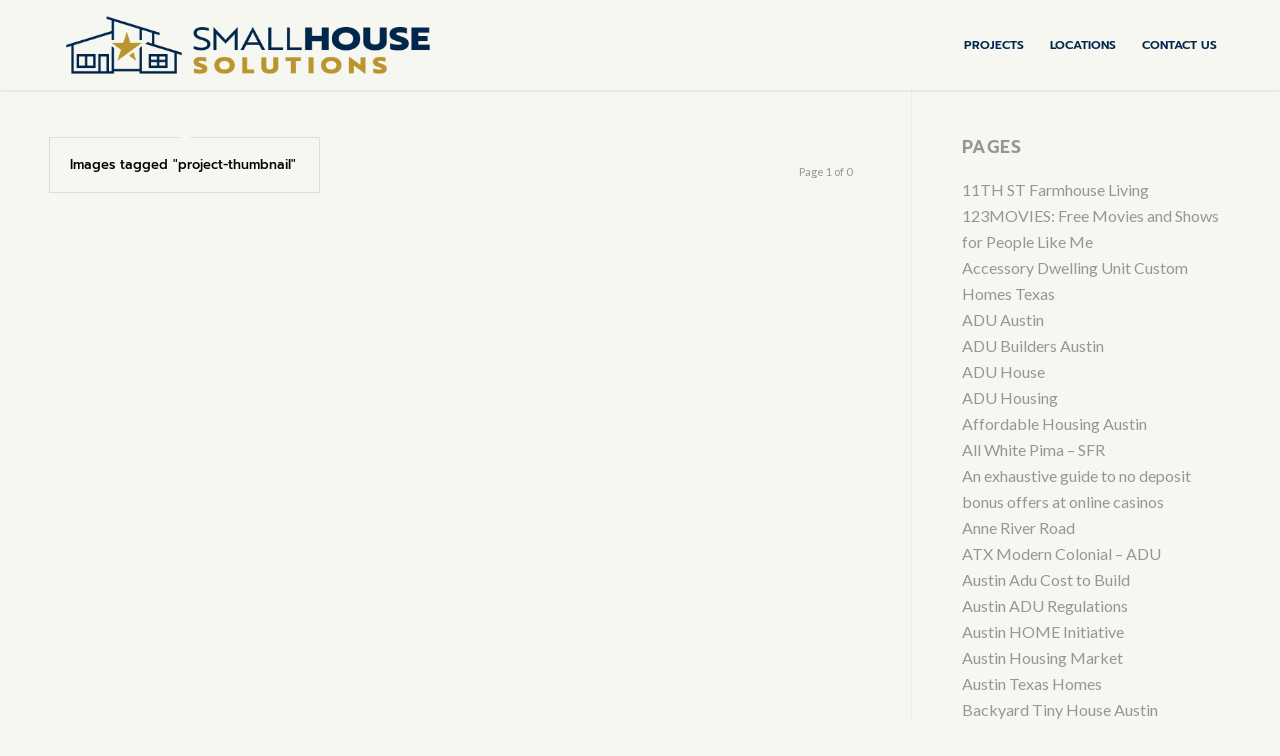

--- FILE ---
content_type: text/html; charset=UTF-8
request_url: https://buyasmallhouse.com/ngg_tag/project-thumbnail/
body_size: 61645
content:
<!-- This page is cached by the Hummingbird Performance plugin v3.18.1 - https://wordpress.org/plugins/hummingbird-performance/. --><!DOCTYPE html>
<html lang="en-US" prefix="og: https://ogp.me/ns#" class="html_stretched responsive av-preloader-disabled  html_header_top html_logo_left html_main_nav_header html_menu_right html_slim html_header_sticky html_header_shrinking html_mobile_menu_phone html_header_searchicon_disabled html_content_align_center html_header_unstick_top_disabled html_header_stretch_disabled html_minimal_header html_minimal_header_shadow html_av-submenu-hidden html_av-submenu-display-click html_av-overlay-full html_av-submenu-noclone av-cookies-no-cookie-consent av-no-preview av-default-lightbox html_text_menu_active av-mobile-menu-switch-default">
<head>
<meta charset="UTF-8" />

<script type="application/ld+json" data-type="functional">
  {
    "@context": "https://schema.org/",
    "@type": "CreativeWorkSeries",
    "name": "Review",
    "aggregateRating": {
        "@type": "AggregateRating",
        "ratingValue": "4.7",
        "bestRating": "5",
        "worstRating": "1",
        "ratingCount": "75"
    }
  }
</script>


<!-- mobile setting -->
<meta name="viewport" content="width=device-width, initial-scale=1">

<!-- Scripts/CSS and wp_head hook -->

<!-- Search Engine Optimization by Rank Math - https://rankmath.com/ -->
<title>project-thumbnail Archives - Small House Solutions l Design-Build in Texas</title><style id="wphb-used-css-page-0">img:is([sizes=auto i],[sizes^="auto," i]){contain-intrinsic-size:3000px 1500px}html{min-width:910px}html.responsive{min-width:0}.container{position:relative;width:100%;margin:0 auto;padding:0 50px;clear:both}.inner-container{position:relative;height:100%;width:100%}.container_wrap{clear:both;position:relative;border-top-style:solid;border-top-width:1px}.units{float:left;display:inline;margin-left:50px;position:relative;z-index:1;min-height:1px}#wrap_all{width:100%;position:static;z-index:2;overflow:hidden}body .units.alpha,body div .first{margin-left:0;clear:left}body .units.alpha{width:100%}.container .av-content-full.units{width:100%}.container .av-content-small.units{width:73%}.container{max-width:1010px}@media only screen and (min-width:768px) and (max-width:989px){.responsive #top{overflow-x:hidden}.responsive .container{max-width:782px}}@media only screen and (max-width:989px){.responsive #top #wrap_all .av-flex-cells .no_margin{height:auto!important;overflow:hidden}}@media only screen and (max-width:767px){.responsive #top{overflow-x:hidden}.responsive #top .flex_column_table_cell{display:block}.responsive #top .flex_column_table{display:block}.responsive #top #wrap_all .container{width:85%;max-width:85%;margin:0 auto;padding-left:0;padding-right:0;float:none}.responsive .units{margin:0}.responsive #top #wrap_all .av-flex-cells .no_margin,.responsive #top #wrap_all .flex_column,.responsive #top .container .av-content-small{margin:0;margin-bottom:20px;width:100%}.responsive #top #wrap_all .av-flex-cells .no_margin{display:block;margin:0;height:auto!important;overflow:hidden;padding-left:8%!important;padding-right:8%!important}.responsive #top #wrap_all .flex_column:empty{margin:0}}.container:after{content:"\0020";display:block;height:0;clear:both;visibility:hidden}.clearfix:after,.clearfix:before,.flex_column:after,.flex_column:before,.widget:after,.widget:before{content:'\0020';display:block;overflow:hidden;visibility:hidden;width:0;height:0}.clearfix:after,.flex_column:after{clear:both}.clearfix{zoom:1}.clear{clear:both;display:block;overflow:hidden;visibility:hidden;width:0;height:0}body div .first,body div .no_margin{margin-left:0}div .flex_column{z-index:1;float:left;position:relative;min-height:1px;width:100%}div .av_one_third{margin-left:6%;width:29.333333333333332%}#top div .no_margin{margin-left:0;margin-top:0}#top .no_margin.av_one_third{width:33.3%}#top .flex_column_table{display:table;table-layout:fixed;width:100%;float:left}#top .flex_column_table.av-equal-height-column-flextable:not(:first-child){margin-top:50px}#top .flex_column_table_cell{float:none;display:table-cell}a,address,article,aside,b,body,caption,center,code,div,embed,figure,footer,form,h1,h2,h3,h4,h5,h6,header,html,i,iframe,img,ins,label,li,menu,nav,p,q,s,section,small,span,strong,table,td,time,tr,u,ul,var,video{margin:0;padding:0;border:0;font-size:100%;font:inherit;vertical-align:baseline}body figure{margin:0}article,aside,figure,footer,header,menu,nav,section{display:block}body{line-height:1em}ul{list-style:none}table{border-collapse:collapse;border-spacing:0}*{box-sizing:border-box}.responsive body,html.responsive{overflow-x:hidden}body{font:13px/1.65em HelveticaNeue,"Helvetica Neue",Helvetica,Arial,sans-serif;color:#444;-webkit-text-size-adjust:100%}h1,h2,h3,h4,h5,h6{font-weight:600}#top h1 a,#top h2 a,#top h3 a,#top h4 a,#top h5 a,#top h6 a{font-weight:inherit;text-decoration:none;color:inherit}#top h1 strong,#top h2 strong,#top h3 strong,#top h4 strong,#top h5 strong,#top h6 strong{color:inherit}h1{font-size:34px;line-height:1.1em;margin-bottom:14px}h2{font-size:28px;line-height:1.1em;margin-bottom:10px}h3{font-size:20px;line-height:1.1em;margin-bottom:8px}h4{font-size:18px;line-height:1.1em;margin-bottom:4px}h5{font-size:16px;line-height:1.1em}h6{font-size:14px;line-height:1.1em}.flex_column h1 a:hover,.flex_column h2 a:hover,.flex_column h3 a:hover,.flex_column h4 a:hover,.flex_column h5 a:hover,.flex_column h6 a:hover{text-decoration:underline}p+h1,p+h2,p+h3,p+h4,p+h5,p+h6{margin-top:1.5em}p{margin:.85em 0}p img{margin:0}b,strong{font-weight:700}small{font-size:80%}hr{border:solid #ddd;border-width:1px 0 0;clear:both;margin:10px 0 30px;height:0}a{text-decoration:none;outline:0;max-width:100%}#top a:where(:not(.wp-element-button)){text-decoration:none}a:focus,a:hover,a:visited{outline:0;text-decoration:underline}p a,p a:visited{line-height:inherit}#top .avia_hidden_link_text{display:none}ul{margin-bottom:20px}ul{list-style:none outside;margin-left:7px}ul.square{list-style:square outside}ul.circle{list-style:circle outside}.entry-content-wrapper ul,ul.disc{list-style:disc outside}ul ul{margin:4px 0 5px 30px}ul ul li{margin-bottom:6px}.entry-content-wrapper li{margin-left:1em;padding:3px 0}.entry-content-wrapper div li{text-indent:0}a img,img{border:none;padding:0;margin:0;display:inline-block;max-width:100%;height:auto}#submit,.button,input[type=submit]{padding:9px 22px;cursor:pointer;border:none;-webkit-appearance:none;border-radius:0}[data-av_icon]:before{-webkit-font-smoothing:antialiased;-moz-osx-font-smoothing:grayscale;font-weight:400;content:attr(data-av_icon);speak:never}#top form{margin-bottom:20px}#top input[type=email],#top input[type=input],#top input[type=number],#top input[type=password],#top input[type=search],#top input[type=text],#top input[type=url],#top select,#top textarea{-webkit-appearance:none;border:1px solid #e1e1e1;padding:8px 6px;outline:0;font:1em HelveticaNeue,"Helvetica Neue",Helvetica,Arial,sans-serif;color:#777;margin:0;width:100%;display:block;margin-bottom:20px;background:#fff;border-radius:0}#top input[type=email]:focus,#top input[type=number]:focus,#top input[type=password]:focus,#top input[type=search]:focus,#top input[type=text]:focus,#top input[type=url]:focus,#top textarea:focus{box-shadow:0 0 2px 0 rgba(0,0,0,.2);color:#555}#top textarea{min-height:60px;line-height:1.5em}#top label{font-weight:700;font-size:.92em}#top select{width:100%}#top label span{font-weight:400;font-size:13px;color:#444}#top textarea{width:100%}#top #wrap_all .error .select{border:1px solid #df653e}table{width:100%;padding:0;margin:0 0 20px 0;font-size:13px}table caption{padding:0 0 5px 0;width:auto;font-style:italic;text-align:right;font-size:12px}td{font-size:13px;padding:9px 12px;border-style:solid;border-width:1px;border-left:none;border-top:none}tr td:first-child{border-left-style:solid;border-left-width:1px}tr:first-child td{border-top-style:solid;border-top-width:1px}code{font-family:Monaco,"Andale Mono","Courier New",Courier,monospace}embed,iframe{max-width:100%}.hidden{position:absolute;top:0;visibility:hidden}.special_amp{font-family:Baskerville,"Palatino Linotype",Palatino,"Times New Roman",serif;font-style:italic;font-size:1.3em;line-height:.5em;font-weight:400}.entry-content-wrapper a:hover .alignleft,body .alignleft{float:left;margin:4px 10px 0 0;display:block;position:relative}.entry-content-wrapper a:hover .alignright,body .alignright{float:right;margin:4px 0 0 10px;display:block;position:relative}.entry-content-wrapper a:hover .aligncenter,body .aligncenter{clear:both;display:block;margin:10px auto;padding:10px 0;position:relative}.alignleft img,.alignright img{display:block}#top .gallery a,#top .gallery a img{border:none;max-width:100%;display:block;position:relative}@media print{a,p,strong{color:#000!important}a{text-decoration:underline}.container{width:100%}#top{overflow-x:hidden}.container{width:100%;margin:0 auto}.units{margin:0}#top .flex_column,.container .three.units,.container .twelve.units{margin:0;margin-bottom:20px;width:100%}.html_header_top.html_header_sticky #header{position:relative;top:0}#header_main{border-bottom:0}#commentform,#footer,#scroll-top-link,#top #main .sidebar,nav{display:none}.grid-entry .inner-entry{margin-right:0;box-shadow:0 0 0 0 transparent}.content{border:0}#top .tabcontainer .tab.fullsize-tab{display:block;border-bottom:none}.grid-sort-container{width:60%;margin:0 auto}#top .isotope-item{position:initial!important;top:0!important;left:0!important;transform:translate3d(0,0,0)!important}}#header{z-index:501;background:0 0;width:100%;position:relative}#header_main .container,.main_menu ul:first-child>li a{height:88px;line-height:88px}.html_header_top.html_header_sticky #main{padding-top:88px}.html_header_top.html_header_sticky #header{position:fixed}.phone-info{float:left;padding:5px 0;font-size:11px;font-weight:700;line-height:20px}.phone-info div{line-height:1em;display:inline-block}#top nav .social_bookmarks{clear:none;float:left;margin-top:-16px;position:relative;top:50%;right:0;overflow:hidden}#header_main{z-index:1;border-bottom-style:solid;border-bottom-width:1px}.header_bg{opacity:.95;z-index:0;-webkit-perspective:1000px;-webkit-backface-visibility:hidden;width:100%;height:100%;transition:all .4s ease-in-out;position:absolute;top:0;left:0}.av_minimal_header .header_bg{opacity:1}.av_minimal_header #header_main{border:none}.av_minimal_header .avia-menu-fx{display:none}#top #header.av_minimal_header .main_menu .avia_mega_div>.sub-menu,#top #header.av_minimal_header .main_menu ul:first-child>li>ul{border-top:none}.av_minimal_header #header_main .container,.av_minimal_header .main_menu ul:first-child>li a{height:90px;line-height:90px}#top .av_minimal_header #s{border:none;padding:12px 47px 12px 5px}.av_minimal_header_shadow{box-shadow:0 0 2px 1px #0000001a}.html_header_searchicon_disabled #top .av_header_border_disabled.av_bottom_nav_disabled .main_menu .menu>li:last-child>a .avia-menu-fx{box-sizing:content-box;padding-right:13px}.av-hamburger{cursor:pointer;font:inherit;color:inherit;text-transform:none;background-color:#0000;border:0;margin:0;padding:0;display:inline-block;overflow:visible}.av-hamburger-box{width:35px;height:24px;display:inline-block;position:relative}.av-hamburger-inner{margin-top:-2px;display:block;top:50%}.av-hamburger-inner,.av-hamburger-inner:after,.av-hamburger-inner:before{background-color:#000;border-radius:3px;width:40px;height:3px;transition:transform .15s;position:absolute}.av-hamburger-inner:after,.av-hamburger-inner:before{content:"";display:block}.av-hamburger-inner:before{top:-10px}.av-hamburger-inner:after{bottom:-10px}.av-hamburger--spin .av-hamburger-inner{transition-duration:.3s;transition-timing-function:cubic-bezier(.55,.055,.675,.19)}.av-hamburger--spin .av-hamburger-inner:before{transition:top .1s ease-in .34s,opacity .1s ease-in,background-color .15s}.av-hamburger--spin .av-hamburger-inner:after{transition:bottom .1s ease-in .34s,transform .3s cubic-bezier(.55, .055, .675, .19),background-color .15s}.av-burger-menu-main{transition:padding .3s ease-out;display:none}.av-burger-menu-main{cursor:pointer}.av-burger-menu-main a{padding-left:10px}.av-hamburger strong{display:none}.av-hamburger-box{height:8px}.av-hamburger-inner,.av-hamburger-inner:after,.av-hamburger-inner:before{width:100%}#top .av-small-burger-icon{transform-origin:100%;transform:scale(.6)}#top #wrap_all #header .av-small-burger-icon a{padding:0}div .logo{float:left;z-index:1;position:absolute;left:0}.logo,.logo a{height:100%;display:block;position:relative;overflow:hidden}.logo img,.logo svg{image-rendering:auto;z-index:2;width:auto;height:auto;max-height:100%;padding:0;transition:opacity .4s ease-in-out;display:block;position:relative}.logo svg{height:100%}.logo img.alternate{z-index:1;opacity:0;position:absolute;top:0;left:0}.main_menu{clear:none;z-index:100;height:100%;margin:0;line-height:30px;position:absolute;right:0}.av-main-nav-wrap{float:left;z-index:3;position:relative}.av-main-nav-wrap ul{margin:0;padding:0}.av-main-nav{z-index:110;position:relative}.av-main-nav ul{z-index:2;width:208px;margin-top:-1px;margin-left:0;padding:0;display:none;position:absolute;top:100%;left:0;box-shadow:0 8px 15px #0000001a}.av-main-nav ul li{width:100%;margin:0;padding:0}.av-main-nav ul li a{border-left-style:solid;border-left-width:1px;border-right-style:solid;border-right-width:1px}.av-main-nav ul li:last-child>a{border-bottom-style:solid;border-bottom-width:1px}.av-main-nav li{float:left;z-index:20;position:relative}.av-main-nav li:hover{z-index:100}.av-main-nav>li>ul{border-top-style:solid;border-top-width:2px}.av-main-nav>li{line-height:30px}.av-main-nav li a{max-width:none}.av-main-nav>li>a{padding:0 13px;font-size:13px;font-weight:600;text-decoration:none;transition:background-color .4s ease-in-out,color .4s ease-in-out,border-color .4s ease-in-out;display:block}.av-main-nav>li>a{transition:background-color .4s ease-in-out,color .4s ease-in-out,border-color .4s ease-in-out}#top .av-main-nav ul a{float:left;text-align:left;width:100%;max-width:none;height:auto;min-height:23px;padding:8px 15px;font-family:inherit;font-size:12px;line-height:23px;text-decoration:none}#top .av-main-nav ul ul{border-top-style:solid;border-top-width:1px;margin:0;padding-top:0;top:0;left:-207px}.av-main-nav li:hover ul ul{display:none}#top .av-main-nav li:hover>ul{display:block}.avia-menu-fx{z-index:10;opacity:0;visibility:hidden;width:100%;height:2px;position:absolute;bottom:-1px;left:0}.av-main-nav li:hover .avia-menu-fx{opacity:1;visibility:visible}.avia-menu-fx .avia-arrow-wrap{visibility:hidden;width:10px;height:10px;margin-left:-5px;display:none;position:absolute;top:-10px;left:50%;overflow:hidden}.avia-menu-fx .avia-arrow-wrap .avia-arrow{top:10px}.html_main_nav_header.html_logo_left #top .main_menu .menu>li:last-child>a{padding-right:0}.main_menu .avia-bullet{display:none}#top #header .mega_menu_title a{color:inherit;background:0 0;border:none;margin:0;padding:0;font-size:17px;line-height:1.1em}#top #header .mega_menu_title a:hover{text-decoration:underline}#header .avia_mega_div{z-index:2;text-align:left;margin:-1px 0 0;padding:1px 0 0;display:none;position:absolute;top:100%;right:0;overflow:hidden;box-shadow:0 32px 60px #0000001a}#header.av_minimal_header .avia_mega_div{border-top-style:solid;border-top-width:1px;margin:0}#header.av_minimal_header .avia_mega_div .units{border-right:none}#header .avia_mega_div .units{border-right-style:dotted;border-right-width:1px;margin:0;padding:0 14px 0 15px}#header li:hover .avia_mega_div{display:block}#top #header .avia_mega_div li,#top #header .avia_mega_div ul{height:auto;display:block;position:relative;top:auto;left:auto}#top #header .avia_mega_div .sub-menu{width:100%;box-shadow:none;clear:both;border-style:none;border-width:0;display:block;position:relative;top:0;left:0;overflow:hidden}#top #header .avia_mega_div>.sub-menu{border-top-style:solid;border-top-width:2px;padding:20px 30px 30px;display:table}#top #header .avia_mega_div>.sub-menu.avia_mega_hr{padding-top:30px}#top #header .avia_mega_div>.sub-menu>li{float:none;vertical-align:top;padding-top:10px;padding-bottom:0;display:table-cell}#top #header .avia_mega_div>.sub-menu.avia_mega_hr{border-top-style:dashed;border-top-width:1px}#top #header .avia_mega_div>.sub-menu>li>ul{padding:0}#top #header .avia_mega_div>.sub-menu>li>ul li{float:none;margin:0;padding:0;list-style-type:circle;list-style-position:inside;display:block}#top #header .avia_mega_div>.sub-menu>li>ul ul li{margin-left:15px}#top #header .avia_mega_div>.sub-menu>li>ul>li a{float:none;border:none;width:auto;height:auto;padding:3px 12px;font-weight:400;line-height:23px;display:block}#header .avia_mega_div .avia_mega_menu_columns_first{padding-left:0}#header .avia_mega_div .avia_mega_menu_columns_last{border-right-style:none;border-right-width:0;padding-right:0}.avia-bullet{border-left:3px solid green;width:0;height:0;margin-top:-3px;display:block;position:absolute;top:51%;left:-3px;border-top:3px solid #0000!important;border-bottom:3px solid #0000!important}.avia_mega_div .avia-bullet{margin-top:12px;display:block;top:0;left:3px}#header .mega_menu_title{margin-bottom:8px;font-size:17px;font-weight:600;line-height:1.1em;display:block}.avia-arrow{width:10px;height:10px;border-style:solid;border-width:1px;margin-left:-5px;position:absolute;top:-6px;left:50%;transform:rotate(45deg)}#top #s{z-index:1;width:100%;box-shadow:none;margin:0;padding:11px 47px 11px 5px;position:relative}.breadcrumb a{text-decoration:none}.breadcrumb a:hover{text-decoration:underline}#top .social_bookmarks{z-index:150;-webkit-backface-visibility:hidden;height:30px;margin:0 0 0 -9px}#top .social_bookmarks li{float:left;border-right-style:solid;border-right-width:1px;width:30px;height:100%;padding:0;transition:all .2s ease-in-out;display:block}#top #header .social_bookmarks li:last-child{border-right-style:none;border-right-width:0}#top .social_bookmarks li a{float:left;z-index:2;text-align:center;outline:0;width:30px;height:100%;min-height:30px;margin:0;padding:0;line-height:30px;display:block;position:relative;overflow:visible}#top #wrap_all .social_bookmarks,#top #wrap_all .social_bookmarks a,#top #wrap_all .social_bookmarks li{background:0 0}#top #wrap_all .social_bookmarks li a:hover{text-decoration:none}#top #wrap_all .av-social-link-facebook a:focus,#top #wrap_all .av-social-link-facebook:hover a{color:#fff;background-color:#37589b}#top #wrap_all .av-social-link-twitter a:focus,#top #wrap_all .av-social-link-twitter:hover a{color:#000;background-color:#fff}#top #wrap_all .av-social-link-instagram a:focus,#top #wrap_all .av-social-link-instagram:hover a{color:#fff;background-color:#a67658}#top .av-logo-container .social_bookmarks li{border:none}#top .av-logo-container .social_bookmarks li a{border-radius:100px}.content,.sidebar{box-sizing:content-box;z-index:1;min-height:1px;padding-top:50px;padding-bottom:50px}.content:hover,.sidebar:hover{z-index:1}#top #main .sidebar{float:none;clear:none;border-left-style:solid;border-left-width:1px;width:auto;margin-left:0;display:block;overflow:hidden}.inner_sidebar{margin-left:50px}.content{border-right-style:solid;border-right-width:1px;margin-right:-1px}.content .entry-content-wrapper{padding-right:50px}.entry-content-wrapper .post-title{font-size:21px;line-height:1.3em}.pagination{clear:both;z-index:3;padding:10px 0 50px;line-height:13px;position:relative;overflow:hidden}.pagination a,.pagination span{float:left;width:auto;padding:2px 9px 1px;font-size:11px;line-height:13px;text-decoration:none;display:block}#top .pagination .current,#top .pagination a{float:left;text-align:center;border-radius:100px;width:35px;height:35px;margin-right:3px;padding:0;line-height:35px;box-shadow:0 0 1px #0003}.pagination .current{padding:1px 9px;font-size:11px;font-weight:700}.pagination .pagination-meta{float:right;line-height:35px}.template-page .entry-content-wrapper h1,.template-page .entry-content-wrapper h2{text-transform:uppercase;letter-spacing:1px}.template-page .template-blog .entry-content-wrapper h1,.template-page .template-blog .entry-content-wrapper h2{text-transform:none;letter-spacing:0}.content .entry-content-wrapper .entry-content-wrapper{padding-left:0;padding-right:0}.widgettitle{text-transform:uppercase;letter-spacing:1px;font-size:1.1em;font-weight:600}.widget{clear:both;float:none;padding:30px 0;position:relative}#footer .widget{margin:30px 0;padding:0;overflow:hidden}#top .widget ul{float:left;width:100%;margin:0;padding:0}#top #footer .widget ul{float:none}.widget li{clear:both}.widget ul ul li{margin-bottom:0}#footer{z-index:1;padding:15px 0 30px}#socket .container{padding-top:15px;padding-bottom:15px}#socket{z-index:1;margin-top:-1px;font-size:11px}#socket .menu{margin-top:6px}#socket .sub_menu_socket{float:right;margin:0}#socket .sub_menu_socket div{overflow:hidden}#socket .sub_menu_socket li{float:left;border-left-style:solid;border-left-width:1px;padding:0 10px;line-height:10px;display:block}#socket .sub_menu_socket li:first-child{border:none}#socket .sub_menu_socket li:last-child{padding-right:0}#socket .copyright{float:left}#scroll-top-link{text-align:center;opacity:0;z-index:1030;visibility:hidden;border-radius:2px;width:50px;height:50px;line-height:50px;text-decoration:none;position:fixed;bottom:50px;right:50px}#socket .social_bookmarks{float:right;margin:-10px 0 0 30px;position:relative}#socket .social_bookmarks li{border:none;border-radius:300px;position:relative;top:5px;overflow:hidden}#socket .social_bookmarks li a{border-radius:300px}#socket .avia-bullet,#socket .avia-menu-fx{display:none}#scroll-top-link,#top .social_bookmarks li a,.avia-menu-fx,.button{transition:all .3s ease-out}.main_menu a,.pagination a{transition:background .15s ease-out}@media only screen and (width <= 1024px){#top .footer_color,#top .header_color .header_bg,#top .main_color,#top .socket_color{background-attachment:scroll}}@media only screen and (width >= 768px) and (width <= 989px){.responsive .main_menu ul:first-child>li>a{padding:0 10px}.responsive #top .header_bg{opacity:1}.responsive #main .container_wrap:first-child{border-top:none}.responsive .logo{float:left}.responsive .logo img{margin:0}.responsive #top #header .av-main-nav>li>a:hover{color:inherit;background:0 0}}@media only screen and (width <= 767px){.responsive #top #main .sidebar{display:none}.responsive .content .entry-content-wrapper{padding:0}.responsive .content{border:none}.responsive .pagination{padding-left:0;padding-right:0}.responsive #top #wrap_all #header{float:none;opacity:1;width:100%;height:auto;min-height:0;position:relative;margin:0!important}.responsive #top #main{margin:0;padding-top:0!important}.responsive #top #main .container_wrap:first-child{border-top:none}.responsive .phone-info{float:none;clear:both;text-align:center;width:100%}.responsive .phone-info div{border:none;margin:0;padding:0}.responsive.html_header_top #header_main .social_bookmarks{width:auto;margin-top:-16px}.responsive #top .logo{float:none;border:none;width:80%;padding:0;display:table;position:static;height:80px!important}.responsive .logo a{vertical-align:middle;display:table-cell}.responsive .logo img,.responsive .logo svg{width:auto;max-width:100%;max-height:80px;display:block;height:auto!important}.responsive #header_main .container{height:auto!important}.responsive #top .header_bg{opacity:1}.responsive #header .social_bookmarks{text-align:center;width:100%;height:auto;margin:0;padding-bottom:2px;line-height:.8em}.responsive #header .social_bookmarks li{float:none;display:inline-block}.responsive .logo img,.responsive .logo svg{margin:0}.responsive .av-burger-menu-main{display:block}.responsive #top #wrap_all .main_menu{height:80px;display:block;position:absolute;top:0;left:auto;right:0}.responsive .main_menu ul:first-child>li a{height:80px;line-height:80px}.responsive #top .av-main-nav .menu-item{display:none}.responsive #top .av-main-nav .menu-item-avia-special{display:block}.responsive #top #header .social_bookmarks{display:none}.responsive #top #header .main_menu .social_bookmarks{margin-top:-15px;display:block;position:relative}.responsive #top .av-logo-container .avia-menu{height:100%}.responsive #top .av-logo-container .avia-menu>li>a{line-height:80px}.responsive #top #main .av-logo-container .social_bookmarks{display:none}.responsive #top #main .av-logo-container .main_menu .social_bookmarks{display:block;position:relative}.responsive #top #main .av-logo-container .main_menu{display:block}.responsive #top #header_main>.container .main_menu .av-main-nav>li>a,.responsive #top #wrap_all .av-logo-container{height:80px;line-height:80px}.responsive #top #wrap_all .av-logo-container{padding:0}.responsive #top #header_main>.container .main_menu .av-main-nav>li>a{border-style:none;border-width:0;min-width:0;margin:0;padding:0 0 0 20px}.responsive #top #header .av-main-nav>li>a,.responsive #top #header .av-main-nav>li>a:hover{color:inherit;background:0 0}.tagcloud a{margin:0 8px 8px 0;padding:8px 20px}.widget li{font-size:15px;line-height:1.8em}.responsive #scroll-top-link{display:none}.responsive #socket .sub_menu_socket{float:none;clear:both;width:100%;margin:0 0 0 -15px;display:block}}@media only screen and (width >= 480px) and (width <= 767px){.responsive #top #wrap_all .grid-sort-container.grid-total-odd .grid-entry.grid-loop-1{width:100%}.responsive #top #wrap_all .grid-sort-container .grid-entry{width:50%;margin-bottom:0}}@media only screen and (width <= 479px){.responsive.html_header_top #header_main .social_bookmarks{display:none}.responsive #top #wrap_all #header .social_bookmarks,.responsive #top #wrap_all #main .av-logo-container .social_bookmarks{display:none}}.template-blog .pagination{padding:1px 50px 10px 24px}#top .flex_column .template-blog .post-title{font-size:1.3em}.html_elegant-blog #top .post-entry .post-title{text-align:center;font-size:30px;text-transform:uppercase;padding:0 0 15px;letter-spacing:2px;line-height:1.3em;margin-bottom:10px}.html_elegant-blog #top .post-entry .post-title:hover{opacity:.7}.html_elegant-blog #top .post-entry .blog-categories{text-align:center;display:block;font-weight:700;position:relative}.html_elegant-blog .av-share-box{margin-bottom:0}.avia-button-wrap{display:inline-block}.avia-button{color:#777;border-color:#e1e1e1;background-color:#f8f8f8}body div .avia-button{border-radius:3px;padding:10px;font-size:12px;text-decoration:none;display:inline-block;border-bottom-style:solid;border-bottom-width:1px;margin:3px 0;line-height:1.2em;position:relative;font-weight:400;text-align:center;max-width:100%}.avia-button:hover{opacity:.9;transition:all .4s ease-in-out}.avia-button:active{border-bottom-width:0;border-top-width:1px;border-top-style:solid}.avia-button.avia-color-orange,.avia-button.avia-color-orange:hover{background-color:#edae44;border-color:#ca9336;color:#fff}.avia-button.avia-position-left{float:left;display:block}.avia-button.avia-size-large{padding:15px 30px 13px;font-size:13px;min-width:139px}.avia-button.avia-size-x-large{padding:25px 50px 23px;font-size:15px;min-width:200px}#top .avia-button-fullwidth{width:100%;padding:20px;font-size:1.5em;margin:0;border:none;position:relative;display:block}#top .avia-button-fullwidth .avia-button-fullwidth{font-size:1em}#top .avia-button-fullwidth:hover{opacity:1}h4#comments{margin-bottom:30px}#commentform label,#comments span{font-size:.85em;display:block;letter-spacing:0;text-transform:none;padding-top:8px;line-height:1.5em;font-weight:400}#commentform{position:relative}#commentform p{position:relative;padding:0 0 10px 0;margin:0}#commentform label{position:absolute;left:245px;font-size:11px;top:0;font-weight:700}#commentform div input{margin:0}#comment{width:602px;height:150px;padding:10px 7px;font-size:12px;margin:0}#comment{width:94%;font-size:12px}.av-special-heading{width:100%;clear:both;display:block;margin-top:50px;position:relative}.flex_column+.av-special-heading{float:left}.hr{clear:both;display:block;width:100%;height:25px;line-height:25px;position:relative;margin:30px 0;float:left}body .container_wrap .hr.avia-builder-el-last{margin:30px 0}#top .iconbox{background:0 0}.iconbox{margin-bottom:30px;position:relative;clear:both}.av-image-caption-overlay-center{display:table-cell;vertical-align:middle;font-size:1.3em;line-height:1.5em;padding:0 1.5em}.av-image-caption-overlay-center p:first-child{margin-top:0}.av-image-caption-overlay-center p:last-child{margin-bottom:0}.av-sort-by-term>*{display:inline-block}#top .av-sort-yes-tax{line-height:50px}#top .av-sort-yes-tax .av-sort-by-term,#top .av-sort-yes-tax .sort_by_cat{float:right}#top .av-current-sort-title{float:left;font-weight:400;font-size:26px}#js_sort_items{overflow:hidden;position:relative;clear:both}#js_sort_items{visibility:hidden;font-size:.9em}#js_sort_items a{display:block;float:left;text-decoration:none}.grid-sort-container{clear:both;position:relative;z-index:20}#top .isotope-item{z-index:2}@media only screen and (max-width:767px){#top div .av-current-sort-title{float:none}#top div .av-sort-yes-tax .av-sort-by-term,#top div .av-sort-yes-tax .sort_by_cat{float:none}}.grid-entry{overflow:visible}.grid-entry .avia-arrow{border:none;top:-4px}.grid-entry .inner-entry{margin-right:1px;box-shadow:0 0 0 1px rgba(0,0,0,.1);position:relative}.grid-image{display:block;width:100%;position:relative;overflow:hidden}.grid-image img{width:100%;display:block}.grid-content{padding:20px;position:relative}.grid-entry-title{font-size:13px;margin:0;padding:0;font-weight:500}.av-share-box{width:100%;clear:both;float:left;font-size:13px;margin-top:30px;margin-bottom:-50px;padding:0}#top .av-share-box ul{margin:0;padding:0;list-style-type:none;overflow:hidden;border-style:solid;border-width:1px;display:table;text-align:center;table-layout:fixed;border-radius:3px;background:0 0}.av-share-box ul li{margin:0;padding:0;display:table-cell;border-left-style:solid;border-left-width:1px}.av-share-box ul li:first-child{border:none}.av-share-box ul li a{display:block;padding:15px 0;text-decoration:none;color:inherit;font-size:14px;transition:all .2s ease-in-out}#top .tabcontainer{background:0 0}.tabcontainer{margin:30px 0;position:relative;width:100%;clear:both;overflow:hidden;background:0 0}.widget .tabcontainer{margin-top:0}.tabcontainer .tab.fullsize-tab{display:none}@media only screen and (max-width:767px){.responsive .tabcontainer{border-width:1px;border-style:solid;border-top:none;overflow:hidden}.responsive .tabcontainer .tab{width:100%;max-width:100%;border-left:none;border-right:0;left:0;top:0;min-height:0!important}.responsive .tabcontainer .tab.fullsize-tab{display:block;margin-bottom:-1px}.responsive .top_tab .tab.fullsize-tab{margin-bottom:0}}.togglecontainer{margin:30px 0;position:relative;clear:both;display:flex;flex-direction:column}.togglecontainer .taglist{display:flex;flex-wrap:wrap}.togglecontainer>div:last-of-type .toggler{border-bottom-left-radius:2px;border-bottom-right-radius:2px}.togglecontainer>p.activeTitle{border-radius:0}.taglist{margin-bottom:5px}video{width:100%;height:auto}.wp-block-button__link{box-sizing:border-box;cursor:pointer;text-align:center;word-break:break-word;align-content:center;width:100%;height:100%;display:inline-block}.wp-block-button__link.aligncenter{text-align:center}.wp-block-button__link.alignright{text-align:right}:root :where(.wp-block-button .wp-block-button__link.is-style-outline),:root :where(.wp-block-button.is-style-outline > .wp-block-button__link){border:2px solid;padding:.667em 1.333em}:root :where(.wp-block-button .wp-block-button__link.is-style-outline:not(.has-text-color)),:root :where(.wp-block-button.is-style-outline > .wp-block-button__link:not(.has-text-color)){color:currentColor}:root :where(.wp-block-button .wp-block-button__link.is-style-outline:not(.has-background)),:root :where(.wp-block-button.is-style-outline > .wp-block-button__link:not(.has-background)){background-color:initial;background-image:none}.wp-block-columns{box-sizing:border-box;display:flex;flex-wrap:wrap!important;align-items:normal!important}@media (width >= 782px){.wp-block-columns{flex-wrap:nowrap!important}}:root :where(.wp-block-cover h1:not(.has-text-color)),:root :where(.wp-block-cover h2:not(.has-text-color)),:root :where(.wp-block-cover h3:not(.has-text-color)),:root :where(.wp-block-cover h4:not(.has-text-color)),:root :where(.wp-block-cover h5:not(.has-text-color)),:root :where(.wp-block-cover h6:not(.has-text-color)),:root :where(.wp-block-cover p:not(.has-text-color)){color:inherit}:root :where(.wp-block-image.is-style-rounded img,.wp-block-image .is-style-rounded img){border-radius:9999px}@keyframes turn-off-visibility{0%{opacity:1;visibility:visible}99%{opacity:0;visibility:visible}to{opacity:0;visibility:hidden}}@keyframes lightbox-zoom-out{0%{visibility:visible;transform:translate(-50%,-50%) scale(1)}99%{visibility:visible}to{transform:translate(calc((-100vw + var(--wp--lightbox-scrollbar-width))/ 2 + var(--wp--lightbox-initial-left-position)),calc(-50vh + var(--wp--lightbox-initial-top-position))) scale(var(--wp--lightbox-scale));visibility:hidden}}:root :where(.wp-block-latest-posts.is-grid){padding:0}:root :where(.wp-block-latest-posts.wp-block-latest-posts__list){padding-left:0}ul{box-sizing:border-box}:root :where(.wp-block-list.has-background){padding:1.25em 2.375em}:root :where(p.has-background){padding:1.25em 2.375em}:where(p.has-text-color:not(.has-link-color)) a{color:inherit}:where(.wp-block-post-comments-form) input:not([type=submit]),:where(.wp-block-post-comments-form) textarea{border:1px solid #949494;font-family:inherit;font-size:1em}:where(.wp-block-post-comments-form) input:where(:not([type=submit]):not([type=checkbox])),:where(.wp-block-post-comments-form) textarea{padding:calc(.667em + 2px)}.wp-block-pullquote{box-sizing:border-box;overflow-wrap:break-word;text-align:center;margin:0 0 1em;padding:4em 0}.wp-block-pullquote p{color:inherit}.wp-block-pullquote p{margin-top:0}.wp-block-pullquote p:last-child{margin-bottom:0}.wp-block-pullquote.alignleft,.wp-block-pullquote.alignright{max-width:420px}.wp-block-pullquote footer{position:relative}.wp-block-post-template{box-sizing:border-box;max-width:100%;margin-top:0;margin-bottom:0;padding:0;list-style:none}:root :where(.wp-block-separator.is-style-dots){text-align:center;height:auto;line-height:1}:root :where(.wp-block-separator.is-style-dots):before{color:currentColor;content:"···";letter-spacing:2em;padding-left:2em;font-family:serif;font-size:1.5em}:root :where(.wp-block-site-logo.is-style-rounded){border-radius:9999px}:root :where(.wp-block-social-links .wp-social-link a){padding:.25em}:root :where(.wp-block-social-links.is-style-logos-only .wp-social-link a){padding:0}:root :where(.wp-block-social-links.is-style-pill-shape .wp-social-link a){padding-left:.666667em;padding-right:.666667em}:root :where(.wp-block-tag-cloud.is-style-outline){flex-wrap:wrap;gap:1ch;display:flex}:root :where(.wp-block-tag-cloud.is-style-outline a){border:1px solid;margin-right:0;padding:1ch 2ch;font-size:unset!important;text-decoration:none!important}:root :where(.wp-block-table-of-contents){box-sizing:border-box}.wp-element-button{cursor:pointer}:root{}:root .has-midnight-gradient-background{background:linear-gradient(135deg,#020381,#2874fc)}.aligncenter{clear:both}html :where(.has-border-color){border-style:solid}html :where([style*=border-top-color]){border-top-style:solid}html :where([style*=border-right-color]){border-right-style:solid}html :where([style*=border-bottom-color]){border-bottom-style:solid}html :where([style*=border-left-color]){border-left-style:solid}html :where([style*=border-width]){border-style:solid}html :where([style*=border-top-width]){border-top-style:solid}html :where([style*=border-right-width]){border-right-style:solid}html :where([style*=border-bottom-width]){border-bottom-style:solid}html :where([style*=border-left-width]){border-left-style:solid}html :where(img[class*=wp-image-]){max-width:100%;height:auto}html :where(.is-position-sticky){}@media screen and (width <= 600px){html :where(.is-position-sticky){}}.wp-block-pdfemb-pdf-embedder-viewer{max-width:none}/*!
 * Font Awesome Free 5.12.0 by @fontawesome - https://fontawesome.com
 * License - https://fontawesome.com/license/free (Icons: CC BY 4.0, Fonts: SIL OFL 1.1, Code: MIT License)
 */.wp-block-font-awesome-icon svg::before,.wp-rich-text-font-awesome-icon svg::before{content:unset}:root{--wp--preset--color--black:#000000;--wp--preset--color--cyan-bluish-gray:#abb8c3;--wp--preset--color--white:#ffffff;--wp--preset--color--pale-pink:#f78da7;--wp--preset--color--vivid-red:#cf2e2e;--wp--preset--color--luminous-vivid-orange:#ff6900;--wp--preset--color--luminous-vivid-amber:#fcb900;--wp--preset--color--light-green-cyan:#7bdcb5;--wp--preset--color--vivid-green-cyan:#00d084;--wp--preset--color--pale-cyan-blue:#8ed1fc;--wp--preset--color--vivid-cyan-blue:#0693e3;--wp--preset--color--vivid-purple:#9b51e0;--wp--preset--color--metallic-red:#b02b2c;--wp--preset--color--maximum-yellow-red:#edae44;--wp--preset--color--yellow-sun:#eeee22;--wp--preset--color--palm-leaf:#83a846;--wp--preset--color--aero:#7bb0e7;--wp--preset--color--old-lavender:#745f7e;--wp--preset--color--steel-teal:#5f8789;--wp--preset--color--raspberry-pink:#d65799;--wp--preset--color--medium-turquoise:#4ecac2;--wp--preset--gradient--vivid-cyan-blue-to-vivid-purple:linear-gradient(135deg,rgba(6,147,227,1) 0%,rgb(155,81,224) 100%);--wp--preset--gradient--light-green-cyan-to-vivid-green-cyan:linear-gradient(135deg,rgb(122,220,180) 0%,rgb(0,208,130) 100%);--wp--preset--gradient--luminous-vivid-amber-to-luminous-vivid-orange:linear-gradient(135deg,rgba(252,185,0,1) 0%,rgba(255,105,0,1) 100%);--wp--preset--gradient--luminous-vivid-orange-to-vivid-red:linear-gradient(135deg,rgba(255,105,0,1) 0%,rgb(207,46,46) 100%);--wp--preset--gradient--very-light-gray-to-cyan-bluish-gray:linear-gradient(135deg,rgb(238,238,238) 0%,rgb(169,184,195) 100%);--wp--preset--gradient--cool-to-warm-spectrum:linear-gradient(135deg,rgb(74,234,220) 0%,rgb(151,120,209) 20%,rgb(207,42,186) 40%,rgb(238,44,130) 60%,rgb(251,105,98) 80%,rgb(254,248,76) 100%);--wp--preset--gradient--blush-light-purple:linear-gradient(135deg,rgb(255,206,236) 0%,rgb(152,150,240) 100%);--wp--preset--gradient--blush-bordeaux:linear-gradient(135deg,rgb(254,205,165) 0%,rgb(254,45,45) 50%,rgb(107,0,62) 100%);--wp--preset--gradient--luminous-dusk:linear-gradient(135deg,rgb(255,203,112) 0%,rgb(199,81,192) 50%,rgb(65,88,208) 100%);--wp--preset--gradient--pale-ocean:linear-gradient(135deg,rgb(255,245,203) 0%,rgb(182,227,212) 50%,rgb(51,167,181) 100%);--wp--preset--gradient--electric-grass:linear-gradient(135deg,rgb(202,248,128) 0%,rgb(113,206,126) 100%);--wp--preset--gradient--midnight:linear-gradient(135deg,rgb(2,3,129) 0%,rgb(40,116,252) 100%);--wp--preset--font-size--small:1rem;--wp--preset--font-size--medium:1.125rem;--wp--preset--font-size--large:1.75rem;--wp--preset--font-size--x-large:clamp(1.75rem, 3vw, 2.25rem)}:root{--wp--style--global--content-size:800px;--wp--style--global--wide-size:1130px}.wp-site-blocks>.alignleft{float:left;margin-right:2em}.wp-site-blocks>.alignright{float:right;margin-left:2em}.wp-site-blocks>.aligncenter{justify-content:center;margin-left:auto;margin-right:auto}.is-layout-flow>.alignleft{float:left;margin-inline-start:0;margin-inline-end:2em}.is-layout-flow>.alignright{float:right;margin-inline-start:2em;margin-inline-end:0}.is-layout-flow>.aligncenter{margin-left:auto!important;margin-right:auto!important}.is-layout-constrained>.alignleft{float:left;margin-inline-start:0;margin-inline-end:2em}.is-layout-constrained>.alignright{float:right;margin-inline-start:2em;margin-inline-end:0}.is-layout-constrained>.aligncenter{margin-left:auto!important;margin-right:auto!important}.is-layout-constrained>:where(:not(.alignleft):not(.alignright):not(.alignfull)){max-width:var(--wp--style--global--content-size);margin-left:auto!important;margin-right:auto!important}.is-layout-constrained>.alignwide{max-width:var(--wp--style--global--wide-size)}body .is-layout-flex{display:flex}.is-layout-flex{flex-wrap:wrap;align-items:center}.is-layout-flex>:is(*,div){margin:0}body .is-layout-grid{display:grid}.is-layout-grid>:is(*,div){margin:0}body{padding-top:0;padding-right:0;padding-bottom:0;padding-left:0}a:where(:not(.wp-element-button)){text-decoration:underline}:root :where(.wp-element-button,.wp-block-button__link){background-color:#32373c;border-width:0;color:#fff;font-family:inherit;font-size:inherit;line-height:inherit;padding:calc(.667em + 2px) calc(1.333em + 2px);text-decoration:none}.has-black-color{color:var(--wp--preset--color--black)!important}.has-cyan-bluish-gray-color{color:var(--wp--preset--color--cyan-bluish-gray)!important}.has-white-color{color:var(--wp--preset--color--white)!important}.has-pale-pink-color{color:var(--wp--preset--color--pale-pink)!important}.has-vivid-red-color{color:var(--wp--preset--color--vivid-red)!important}.has-luminous-vivid-orange-color{color:var(--wp--preset--color--luminous-vivid-orange)!important}.has-luminous-vivid-amber-color{color:var(--wp--preset--color--luminous-vivid-amber)!important}.has-light-green-cyan-color{color:var(--wp--preset--color--light-green-cyan)!important}.has-vivid-green-cyan-color{color:var(--wp--preset--color--vivid-green-cyan)!important}.has-pale-cyan-blue-color{color:var(--wp--preset--color--pale-cyan-blue)!important}.has-vivid-cyan-blue-color{color:var(--wp--preset--color--vivid-cyan-blue)!important}.has-vivid-purple-color{color:var(--wp--preset--color--vivid-purple)!important}.has-metallic-red-color{color:var(--wp--preset--color--metallic-red)!important}.has-maximum-yellow-red-color{color:var(--wp--preset--color--maximum-yellow-red)!important}.has-yellow-sun-color{color:var(--wp--preset--color--yellow-sun)!important}.has-palm-leaf-color{color:var(--wp--preset--color--palm-leaf)!important}.has-aero-color{color:var(--wp--preset--color--aero)!important}.has-old-lavender-color{color:var(--wp--preset--color--old-lavender)!important}.has-steel-teal-color{color:var(--wp--preset--color--steel-teal)!important}.has-raspberry-pink-color{color:var(--wp--preset--color--raspberry-pink)!important}.has-medium-turquoise-color{color:var(--wp--preset--color--medium-turquoise)!important}.has-black-background-color{background-color:var(--wp--preset--color--black)!important}.has-cyan-bluish-gray-background-color{background-color:var(--wp--preset--color--cyan-bluish-gray)!important}.has-white-background-color{background-color:var(--wp--preset--color--white)!important}.has-pale-pink-background-color{background-color:var(--wp--preset--color--pale-pink)!important}.has-vivid-red-background-color{background-color:var(--wp--preset--color--vivid-red)!important}.has-luminous-vivid-orange-background-color{background-color:var(--wp--preset--color--luminous-vivid-orange)!important}.has-luminous-vivid-amber-background-color{background-color:var(--wp--preset--color--luminous-vivid-amber)!important}.has-light-green-cyan-background-color{background-color:var(--wp--preset--color--light-green-cyan)!important}.has-vivid-green-cyan-background-color{background-color:var(--wp--preset--color--vivid-green-cyan)!important}.has-pale-cyan-blue-background-color{background-color:var(--wp--preset--color--pale-cyan-blue)!important}.has-vivid-cyan-blue-background-color{background-color:var(--wp--preset--color--vivid-cyan-blue)!important}.has-vivid-purple-background-color{background-color:var(--wp--preset--color--vivid-purple)!important}.has-metallic-red-background-color{background-color:var(--wp--preset--color--metallic-red)!important}.has-maximum-yellow-red-background-color{background-color:var(--wp--preset--color--maximum-yellow-red)!important}.has-yellow-sun-background-color{background-color:var(--wp--preset--color--yellow-sun)!important}.has-palm-leaf-background-color{background-color:var(--wp--preset--color--palm-leaf)!important}.has-aero-background-color{background-color:var(--wp--preset--color--aero)!important}.has-old-lavender-background-color{background-color:var(--wp--preset--color--old-lavender)!important}.has-steel-teal-background-color{background-color:var(--wp--preset--color--steel-teal)!important}.has-raspberry-pink-background-color{background-color:var(--wp--preset--color--raspberry-pink)!important}.has-medium-turquoise-background-color{background-color:var(--wp--preset--color--medium-turquoise)!important}.has-black-border-color{border-color:var(--wp--preset--color--black)!important}.has-cyan-bluish-gray-border-color{border-color:var(--wp--preset--color--cyan-bluish-gray)!important}.has-white-border-color{border-color:var(--wp--preset--color--white)!important}.has-pale-pink-border-color{border-color:var(--wp--preset--color--pale-pink)!important}.has-vivid-red-border-color{border-color:var(--wp--preset--color--vivid-red)!important}.has-luminous-vivid-orange-border-color{border-color:var(--wp--preset--color--luminous-vivid-orange)!important}.has-luminous-vivid-amber-border-color{border-color:var(--wp--preset--color--luminous-vivid-amber)!important}.has-light-green-cyan-border-color{border-color:var(--wp--preset--color--light-green-cyan)!important}.has-vivid-green-cyan-border-color{border-color:var(--wp--preset--color--vivid-green-cyan)!important}.has-pale-cyan-blue-border-color{border-color:var(--wp--preset--color--pale-cyan-blue)!important}.has-vivid-cyan-blue-border-color{border-color:var(--wp--preset--color--vivid-cyan-blue)!important}.has-vivid-purple-border-color{border-color:var(--wp--preset--color--vivid-purple)!important}.has-metallic-red-border-color{border-color:var(--wp--preset--color--metallic-red)!important}.has-maximum-yellow-red-border-color{border-color:var(--wp--preset--color--maximum-yellow-red)!important}.has-yellow-sun-border-color{border-color:var(--wp--preset--color--yellow-sun)!important}.has-palm-leaf-border-color{border-color:var(--wp--preset--color--palm-leaf)!important}.has-aero-border-color{border-color:var(--wp--preset--color--aero)!important}.has-old-lavender-border-color{border-color:var(--wp--preset--color--old-lavender)!important}.has-steel-teal-border-color{border-color:var(--wp--preset--color--steel-teal)!important}.has-raspberry-pink-border-color{border-color:var(--wp--preset--color--raspberry-pink)!important}.has-medium-turquoise-border-color{border-color:var(--wp--preset--color--medium-turquoise)!important}.has-vivid-cyan-blue-to-vivid-purple-gradient-background{background:var(--wp--preset--gradient--vivid-cyan-blue-to-vivid-purple)!important}.has-light-green-cyan-to-vivid-green-cyan-gradient-background{background:var(--wp--preset--gradient--light-green-cyan-to-vivid-green-cyan)!important}.has-luminous-vivid-amber-to-luminous-vivid-orange-gradient-background{background:var(--wp--preset--gradient--luminous-vivid-amber-to-luminous-vivid-orange)!important}.has-luminous-vivid-orange-to-vivid-red-gradient-background{background:var(--wp--preset--gradient--luminous-vivid-orange-to-vivid-red)!important}.has-very-light-gray-to-cyan-bluish-gray-gradient-background{background:var(--wp--preset--gradient--very-light-gray-to-cyan-bluish-gray)!important}.has-cool-to-warm-spectrum-gradient-background{background:var(--wp--preset--gradient--cool-to-warm-spectrum)!important}.has-blush-light-purple-gradient-background{background:var(--wp--preset--gradient--blush-light-purple)!important}.has-blush-bordeaux-gradient-background{background:var(--wp--preset--gradient--blush-bordeaux)!important}.has-luminous-dusk-gradient-background{background:var(--wp--preset--gradient--luminous-dusk)!important}.has-pale-ocean-gradient-background{background:var(--wp--preset--gradient--pale-ocean)!important}.has-electric-grass-gradient-background{background:var(--wp--preset--gradient--electric-grass)!important}.has-midnight-gradient-background{background:var(--wp--preset--gradient--midnight)!important}.has-small-font-size{font-size:var(--wp--preset--font-size--small)!important}.has-medium-font-size{font-size:var(--wp--preset--font-size--medium)!important}.has-large-font-size{font-size:var(--wp--preset--font-size--large)!important}.has-x-large-font-size{font-size:var(--wp--preset--font-size--x-large)!important}:root :where(.wp-block-pullquote){font-size:1.5em;line-height:1.6}.xdsoft_datetimepicker{color:#333;z-index:9999;-moz-box-sizing:border-box;box-sizing:border-box;background:#fff;border:1px solid #ccc;border-bottom-color:#bbb;padding:2px 8px 8px 0;font-family:Helvetica Neue,Helvetica,Arial,sans-serif;display:none;position:absolute;box-shadow:0 5px 15px -5px #00000081}.xdsoft_datetimepicker iframe{background:0 0;border:0;width:75px;height:210px;position:absolute;top:0;left:0}.xdsoft_datetimepicker button{border:none!important}.xdsoft_datetimepicker *{-moz-box-sizing:border-box;box-sizing:border-box;margin:0;padding:0}.xdsoft_datetimepicker .xdsoft_timepicker{display:none}.xdsoft_datetimepicker .xdsoft_timepicker.active{display:block}.xdsoft_datetimepicker .xdsoft_timepicker{float:left;text-align:center;width:58px;margin-top:0;margin-left:8px}.xdsoft_datetimepicker .xdsoft_timepicker .xdsoft_time_box{border-bottom:1px solid #ddd;height:151px;overflow:hidden}.xdsoft_datetimepicker .xdsoft_timepicker .xdsoft_time_box>div>div{color:#666;text-align:center;border-collapse:collapse;cursor:pointer;background:#f5f5f5;border-top:1px solid #ddd;border-bottom-width:0;height:25px;font-size:12px;line-height:25px}.xdsoft_datetimepicker .xdsoft_timepicker .xdsoft_time_box>div>div:first-child{border-top-width:0}.xdsoft_datetimepicker .xdsoft_calendar{clear:both}.xdsoft_datetimepicker .xdsoft_calendar table{border-collapse:collapse;width:100%}.xdsoft_datetimepicker .xdsoft_calendar td>div{padding-right:5px}.xdsoft_datetimepicker .xdsoft_calendar td{color:#666;text-align:right;vertical-align:middle;border-collapse:collapse;cursor:pointer;background:#f5f5f5;border:1px solid #ddd;width:14.2857%;height:25px;padding:0;font-size:12px}.xdsoft_datetimepicker .xdsoft_calendar td.xdsoft_today{color:#3af}.xdsoft_datetimepicker .xdsoft_calendar td.xdsoft_current,.xdsoft_datetimepicker .xdsoft_calendar td.xdsoft_default,.xdsoft_datetimepicker .xdsoft_timepicker .xdsoft_time_box>div>div.xdsoft_current{color:#fff;background:#3af;font-weight:700;box-shadow:inset 0 1px 3px #178fe5}.xdsoft_datetimepicker .xdsoft_calendar td:hover,.xdsoft_datetimepicker .xdsoft_timepicker .xdsoft_time_box>div>div:hover{color:#fff!important;box-shadow:none!important;background:#ff8000!important}.xdsoft_time_box{border:1px solid #ccc;position:relative}.mfp-wrap{top:0;left:0;width:100%;height:100%;z-index:100004;position:fixed;outline:0!important;-webkit-backface-visibility:hidden}.mfp-counter{-webkit-user-select:none;-moz-user-select:none;user-select:none}.mfp-hide{display:none!important}button::-moz-focus-inner{padding:0;border:0}.mfp-counter{position:absolute;top:0;right:0;color:#ccc;font-size:12px;line-height:18px;white-space:nowrap}.mfp-title{text-align:left;line-height:18px;color:#f3f3f3;word-wrap:break-word;padding-right:36px}.xdsoft_datetimepicker .xdsoft_calendar td.xdsoft_current,.xdsoft_datetimepicker .xdsoft_calendar td.xdsoft_default,.xdsoft_datetimepicker .xdsoft_timepicker .xdsoft_time_box>div>div.xdsoft_current{box-shadow:none}body .es-field{color:#263238}body .es-field:not(:last-child):not(.es-field--checkbox-item-bordered):not(.es-field--radio-item-bordered){padding-bottom:16px}body .es-field .es-field__strlen{text-align:right;color:#b0bec5;margin-top:8px;font-size:1.2em;line-height:1.67em;display:block}body .es-field .es-field__label{margin-bottom:5px}body .es-field.es-field--email label,body .es-field.es-field--password label,body .es-field.es-field--select label,body .es-field.es-field--text label{width:100%}body .es-field.es-field--email input,body .es-field.es-field--password input,body .es-field.es-field--select input,body .es-field.es-field--text input{padding:0 15px}body .es-field label{margin:0;font-size:1em}body .es-field .es-input__wrap{position:relative}body .es-field .es-toggle-pwd{color:#b0bec5;font-size:1.6em;position:absolute;top:56%;right:16px;transform:translateY(-50%)}body .es-field input[type=email]:not(.es-ignore-style),body .es-field input[type=number]:not(.es-ignore-style),body .es-field input[type=password]:not(.es-ignore-style),body .es-field input[type=text]:not(.es-ignore-style),body .es-field input[type=url]:not(.es-ignore-style),body .es-field select:not(.select2-hidden-accessible):not(.es-ignore-style),body .es-field textarea:not(.es-ignore-style){box-sizing:border-box;color:#263238;width:100%;max-width:unset;background-color:#fff;border:1px solid #cfd8dc;border-radius:6px;font-size:1.4em;line-height:1.7em}body .es-field input[type=email]:not(.es-ignore-style)::placeholder,body .es-field input[type=number]:not(.es-ignore-style)::placeholder,body .es-field input[type=password]:not(.es-ignore-style)::placeholder,body .es-field input[type=text]:not(.es-ignore-style)::placeholder,body .es-field input[type=url]:not(.es-ignore-style)::placeholder,body .es-field select:not(.select2-hidden-accessible):not(.es-ignore-style)::placeholder,body .es-field textarea:not(.es-ignore-style)::placeholder{color:#b0bec5}body .es-field input[type=email]:focus,body .es-field input[type=number]:focus,body .es-field input[type=password]:focus,body .es-field input[type=text]:focus,body .es-field input[type=url]:focus,body .es-field select:not(.select2-hidden-accessible):focus,body .es-field textarea:focus{outline:0}body .es-field input[type=email].es-field--radio:not(:last-child),body .es-field input[type=number].es-field--radio:not(:last-child),body .es-field input[type=password].es-field--radio:not(:last-child),body .es-field input[type=text].es-field--radio:not(:last-child),body .es-field input[type=url].es-field--radio:not(:last-child),body .es-field select:not(.select2-hidden-accessible).es-field--radio:not(:last-child),body .es-field textarea.es-field--radio:not(:last-child){padding-bottom:10px}body .es-field input[type=email].es-field--radio:last-child,body .es-field input[type=number].es-field--radio:last-child,body .es-field input[type=password].es-field--radio:last-child,body .es-field input[type=text].es-field--radio:last-child,body .es-field input[type=url].es-field--radio:last-child,body .es-field select:not(.select2-hidden-accessible).es-field--radio:last-child,body .es-field textarea.es-field--radio:last-child{margin-bottom:0}body .es-field input[type=email].es-field--radio label,body .es-field input[type=number].es-field--radio label,body .es-field input[type=password].es-field--radio label,body .es-field input[type=text].es-field--radio label,body .es-field input[type=url].es-field--radio label,body .es-field select:not(.select2-hidden-accessible).es-field--radio label,body .es-field textarea.es-field--radio label{align-items:center;display:flex}body .es-field input[type=email].es-field--radio label .es-field__label,body .es-field input[type=number].es-field--radio label .es-field__label,body .es-field input[type=password].es-field--radio label .es-field__label,body .es-field input[type=text].es-field--radio label .es-field__label,body .es-field input[type=url].es-field--radio label .es-field__label,body .es-field select:not(.select2-hidden-accessible).es-field--radio label .es-field__label,body .es-field textarea.es-field--radio label .es-field__label{color:#263238;order:1;margin-bottom:0;font-size:1.4em;font-weight:400;line-height:2.4em}body .es-field input[type=email].es-field--radio label input,body .es-field input[type=number].es-field--radio label input,body .es-field input[type=password].es-field--radio label input,body .es-field input[type=text].es-field--radio label input,body .es-field input[type=url].es-field--radio label input,body .es-field select:not(.select2-hidden-accessible).es-field--radio label input,body .es-field textarea.es-field--radio label input{order:0}body .es-field input[type=email].es-field--radio input,body .es-field input[type=number].es-field--radio input,body .es-field input[type=password].es-field--radio input,body .es-field input[type=text].es-field--radio input,body .es-field input[type=url].es-field--radio input,body .es-field select:not(.select2-hidden-accessible).es-field--radio input,body .es-field textarea.es-field--radio input{-webkit-appearance:none;-moz-appearance:none;appearance:none;background:#fff;border:1px solid #cfd8dc;width:18px;height:18px;margin-right:8px;display:inline-block;position:relative}body .es-field input[type=email].es-field--radio input+label,body .es-field input[type=number].es-field--radio input+label,body .es-field input[type=password].es-field--radio input+label,body .es-field input[type=text].es-field--radio input+label,body .es-field input[type=url].es-field--radio input+label,body .es-field select:not(.select2-hidden-accessible).es-field--radio input+label,body .es-field textarea.es-field--radio input+label{display:inline-block}body .es-field input[type=email].es-field--radio input:checked:before,body .es-field input[type=number].es-field--radio input:checked:before,body .es-field input[type=password].es-field--radio input:checked:before,body .es-field input[type=text].es-field--radio input:checked:before,body .es-field input[type=url].es-field--radio input:checked:before,body .es-field select:not(.select2-hidden-accessible).es-field--radio input:checked:before,body .es-field textarea.es-field--radio input:checked:before{content:"";background:#fff;width:8px;height:8px;margin:0;padding:0;line-height:0;position:absolute;top:4px;left:4px;box-shadow:0 1px 4px #2632384d}body .es-field input[type=email]:not(textarea),body .es-field input[type=number]:not(textarea),body .es-field input[type=password]:not(textarea),body .es-field input[type=text]:not(textarea),body .es-field input[type=url]:not(textarea),body .es-field select:not(.select2-hidden-accessible):not(textarea),body .es-field textarea:not(textarea){height:40px}body .es-field input[type=search]::placeholder{color:#b0bec5}body .es-field textarea{height:initial;padding:10px 15px}body .es-field select:not(.select2-hidden-accessible){-webkit-appearance:none;-moz-appearance:none;appearance:none;background:#fff url("https://buyasmallhouse.com/wp-content/plugins/Estatik-estatik-plugin-4-3ece2a158ef3/includes/classes/framework/assets/images/dropdown-arrow.svg") right 9px top 14px/17.41px 10.12px no-repeat;width:100%;padding:0 34px 0 15px}body .es-field input:focus{outline:0}body .es-field.es-field--radio:not(:last-child){padding-bottom:10px}body .es-field.es-field--radio:last-child{margin-bottom:0}body .es-field.es-field--radio label{align-items:center;display:flex}body .es-field.es-field--radio label .es-field__label{color:#263238;order:1;margin-bottom:0;font-size:1.4em;font-weight:400;line-height:2.4em}body .es-field.es-field--radio label input{order:0}body .es-field.es-field--radio input{-webkit-appearance:none;-moz-appearance:none;appearance:none;background-color:#fff;border:1px solid #cfd8dc;width:18px;height:18px;margin-right:8px;display:inline-block;position:relative}body .es-field.es-field--radio input+label{display:inline-block}body .es-field.es-field--radio input:checked:before{content:"";background-color:#fff;width:8px;height:8px;margin:0;padding:0;line-height:0;position:absolute;top:4px;left:4px;box-shadow:0 1px 4px #2632384d}body .es-field.es-field--radio input:checked:after{content:unset}body .es-field.es-field--checkbox label{font-size:unset;vertical-align:middle;padding:0;display:inline-block}body .es-field.es-field--checkbox label .es-field__label{margin-bottom:0}body .es-field.es-field--checkbox input{box-sizing:border-box;vertical-align:middle;-webkit-appearance:none;-moz-appearance:none;appearance:none;background-color:#fff;border:1px solid #cfd8dc;border-radius:6px;width:18px;height:18px;margin:0 5px 0 0;line-height:3px;position:static;top:0;left:0}body .es-field.es-field--checkbox input:checked{border-style:solid;border-width:1px;position:relative}body .es-field.es-field--checkbox input:checked:before{content:url("[data-uri]");width:auto;height:auto;margin:0;position:absolute;top:50%;left:50%;transform:translate(-50%,-50%)}body .es-field.es-field--checkbox input:checked:after{content:unset}body .es-field.es-field--checkbox .es-field__label{vertical-align:middle;color:#263238;font-size:1.4em;font-weight:400;line-height:2.4em;display:inline}body .es-field .es-field__label{color:#263238;font-size:1.2em;font-weight:700;line-height:2em}body .es-field.es-field--checkbox-item-bordered input,body .es-field.es-field--radio-item-bordered input{display:none}body .es-field.es-field--checkbox-item-bordered label,body .es-field.es-field--radio-item-bordered label{font-size:unset;cursor:pointer;text-align:center;white-space:nowrap;background-color:#fff;border:2px solid #eceff1;border-radius:6px;height:40px;padding:0 12px;display:inline-block}body .es-field.es-field--checkbox-item-bordered label .es-icon,body .es-field.es-field--radio-item-bordered label .es-icon{vertical-align:middle;margin-right:4px;font-size:2.4em;display:none;position:relative;top:-2px}body .es-field.es-field--checkbox-item-bordered label .es-field__label,body .es-field.es-field--radio-item-bordered label .es-field__label{color:#263238;font-size:1.4em;font-weight:400;line-height:2.5em;display:inline-block}body .es-field.es-field--checkbox-item-bordered input:checked+label .es-icon,body .es-field.es-field--radio-item-bordered input:checked+label .es-icon{display:inline-block}.es-select2__dropdown{border:1px solid #cfd8dc;font-size:10px}.es-request-form,.es-widget-wrap{font-size:10px}.es-request-form .es-widget__title,.es-widget-wrap .es-widget__title{text-align:center;word-break:break-all;margin:0;font-size:1.8em;font-style:normal;font-weight:700;line-height:1.66em}.es-notify-list{text-align:left;margin:0;padding:0;list-style:none}body .es-notify{align-items:center;margin-bottom:10px;padding:17px 25px;display:flex}body .es-notify:last-child{margin-bottom:0}body .es-notify .es-icon{margin-right:17px;font-size:2.2em}body .es-notify p{color:#263238;margin:0;padding:0;font-size:1.2em;font-weight:700;line-height:1.83em}body .es-notify.es-notify--error{background:#ffebef}body .es-notify.es-notify--error .es-icon{color:red}.es-file{text-align:initial;background-color:#fff;font-size:10px;box-shadow:0 1px 4px #26323833}.es-media{max-width:160px;font-size:10px}.es-media .es-field input[type=text]{box-shadow:none;background:0 0;border:0;outline:0;margin:0;padding:0}.es-media .es-control{z-index:1;position:absolute;top:.4em;right:.4em}.es-control__item.es-control__item--compare{position:relative}@-ms-viewport{width:device-width}html{box-sizing:border-box;-ms-overflow-style:scrollbar}*,:after,:before{box-sizing:inherit}.es-btn,.widget .es-btn,button.es-btn,input.es-btn{height:40px;letter-spacing:initial;white-space:nowrap;text-align:center;box-sizing:border-box;border:2px solid #0000;border-radius:6px;outline:0;font-weight:700;line-height:36px;display:inline-block;text-decoration:none!important}.es-btn.es-btn--secondary:hover,.widget .es-btn.es-btn--secondary:hover,button.es-btn.es-btn--secondary:hover,input.es-btn.es-btn--secondary:hover{text-transform:inherit}.es-btn.es-btn--medium,.widget .es-btn.es-btn--medium,button.es-btn.es-btn--medium,input.es-btn.es-btn--medium{height:36px;line-height:32px}.es-btn.es-btn--icon,.widget .es-btn.es-btn--icon,button.es-btn.es-btn--icon,input.es-btn.es-btn--icon{width:40px;padding:0}.es-btn.es-btn--icon .es-btn__label,.widget .es-btn.es-btn--icon .es-btn__label,button.es-btn.es-btn--icon .es-btn__label,input.es-btn.es-btn--icon .es-btn__label{display:none}.es-btn.es-btn--icon.es-btn--medium,.widget .es-btn.es-btn--icon.es-btn--medium,button.es-btn.es-btn--icon.es-btn--medium,input.es-btn.es-btn--icon.es-btn--medium{width:36px}.es-btn .es-icon,.widget .es-btn .es-icon,button.es-btn .es-icon,input.es-btn .es-icon{vertical-align:middle;font-size:16px}.es-btn .es-icon.es-icon_search,.widget .es-btn .es-icon.es-icon_search,button.es-btn .es-icon.es-icon_search,input.es-btn .es-icon.es-icon_search{font-size:24px}.es-btn:not(.es-btn--icon),.widget .es-btn:not(.es-btn--icon),button.es-btn:not(.es-btn--icon),input.es-btn:not(.es-btn--icon){padding:0 24px}.es-btn:not(.es-btn--icon) .es-icon,.widget .es-btn:not(.es-btn--icon) .es-icon,button.es-btn:not(.es-btn--icon) .es-icon,input.es-btn:not(.es-btn--icon) .es-icon{margin:0 6px 0 1px}.es-btn:not(.es-btn--bordered):not(.es-btn--gray),.widget .es-btn:not(.es-btn--bordered):not(.es-btn--gray),button.es-btn:not(.es-btn--bordered):not(.es-btn--gray),input.es-btn:not(.es-btn--bordered):not(.es-btn--gray){box-shadow:0 1px 4px #26323833}.es-btn.es-btn--primary,.widget .es-btn.es-btn--primary,button.es-btn.es-btn--primary,input.es-btn.es-btn--primary{font-size:14px}.es-btn.es-btn--default,.es-btn.es-btn--secondary,.widget .es-btn.es-btn--default,.widget .es-btn.es-btn--secondary,button.es-btn.es-btn--default,button.es-btn.es-btn--secondary,input.es-btn.es-btn--default,input.es-btn.es-btn--secondary{font-size:12px!important}.es-btn.es-btn--default,.widget .es-btn.es-btn--default,button.es-btn.es-btn--default,input.es-btn.es-btn--default{color:#263238;text-transform:none;background:#fff;border-color:#0000}.es-btn.es-btn--default .es-icon,.es-btn.es-btn--default.es-btn--disabled,.es-btn.es-btn--default[disabled],.widget .es-btn.es-btn--default .es-icon,.widget .es-btn.es-btn--default.es-btn--disabled,.widget .es-btn.es-btn--default[disabled],button.es-btn.es-btn--default .es-icon,button.es-btn.es-btn--default.es-btn--disabled,button.es-btn.es-btn--default[disabled],input.es-btn.es-btn--default .es-icon,input.es-btn.es-btn--default.es-btn--disabled,input.es-btn.es-btn--default[disabled]{color:#b0bec5}.es-btn:not(.es-btn--bordered):not(.es-btn--default),.widget .es-btn:not(.es-btn--bordered):not(.es-btn--default),button.es-btn:not(.es-btn--bordered):not(.es-btn--default),input.es-btn:not(.es-btn--bordered):not(.es-btn--default){color:#fff}.es-btn:not(.es-btn--bordered):not(.es-btn--default):not(.es-btn--auth),.widget .es-btn:not(.es-btn--bordered):not(.es-btn--default):not(.es-btn--auth),button.es-btn:not(.es-btn--bordered):not(.es-btn--default):not(.es-btn--auth),input.es-btn:not(.es-btn--bordered):not(.es-btn--default):not(.es-btn--auth){text-transform:uppercase}.es-btn.es-btn--bordered:not(:hover):not(:active),.widget .es-btn.es-btn--bordered:not(:hover):not(:active),button.es-btn.es-btn--bordered:not(:hover):not(:active),input.es-btn.es-btn--bordered:not(:hover):not(:active){box-shadow:none;text-transform:none;background:0 0}.es-btn:hover:not([disabled]):not(.es-btn--disabled),.widget .es-btn:hover:not([disabled]):not(.es-btn--disabled),button.es-btn:hover:not([disabled]):not(.es-btn--disabled),input.es-btn:hover:not([disabled]):not(.es-btn--disabled){cursor:pointer}.es-btn:hover:not([disabled]):not(.es-btn--disabled):not(.es-btn--auth):not(.es-btn--default),.widget .es-btn:hover:not([disabled]):not(.es-btn--disabled):not(.es-btn--auth):not(.es-btn--default),button.es-btn:hover:not([disabled]):not(.es-btn--disabled):not(.es-btn--auth):not(.es-btn--default),input.es-btn:hover:not([disabled]):not(.es-btn--disabled):not(.es-btn--auth):not(.es-btn--default){opacity:.8}.es-btn:hover:not([disabled]):not(.es-btn--disabled):not(.es-btn--bordered):not(.es-btn--gray),.widget .es-btn:hover:not([disabled]):not(.es-btn--disabled):not(.es-btn--bordered):not(.es-btn--gray),button.es-btn:hover:not([disabled]):not(.es-btn--disabled):not(.es-btn--bordered):not(.es-btn--gray),input.es-btn:hover:not([disabled]):not(.es-btn--disabled):not(.es-btn--bordered):not(.es-btn--gray){box-shadow:0 2px 8px #26323826}.es-btn.es-btn--disabled:not(.es-btn--default),.es-btn[disabled]:not(.es-btn--default),.widget .es-btn.es-btn--disabled:not(.es-btn--default),.widget .es-btn[disabled]:not(.es-btn--default),button.es-btn.es-btn--disabled:not(.es-btn--default),button.es-btn[disabled]:not(.es-btn--default),input.es-btn.es-btn--disabled:not(.es-btn--default),input.es-btn[disabled]:not(.es-btn--default){opacity:.25}.es-breadcrumbs__item{color:#b0bec5;font-size:1.2em;line-height:1.67em;text-decoration:none;display:inline-block}.es-listings-filter{flex-wrap:wrap;justify-content:space-between;align-items:center;margin-bottom:25px;font-size:10px;display:flex}.es-listings-filter .es-field .es-field__label{margin-bottom:0}.es-listings-filter .es-control{margin:0 0 0 auto}.es-listings-filter--tablet{justify-content:space-between}.es-listings-filter--tablet .es-control{margin-left:0}.es-listings-filter--mobile{flex-wrap:wrap;justify-content:space-between}.es-listings-filter--mobile .es-control{margin:0 0 0 10px}ul.es-listing__meta{margin:0 -1em;list-style:none;padding:0!important}ul.es-listing__meta li{padding:0!important}ul.es-listing__meta li:before{content:unset!important}ul.es-listing__meta li *{vertical-align:middle}ul.es-listing__meta svg{max-width:16px;max-height:16px;margin-right:5px;display:inline-block}ul.es-listing__meta .es-icon{color:#b0bec5;margin-right:5px;font-size:1.3em;display:inline-block}ul.es-listing__meta:empty{display:none}ul.es-listing__meta li{margin:0 1em;padding:0;font-size:1.2em;display:inline-block}.es-pagination{text-align:center;margin:5em 0 0;font-size:10px}.es-pagination .page-numbers,.es-pagination ul,.es-pagination ul.page-numbers{width:auto;margin:0;padding:0;font-size:0}.es-pagination .page-numbers li,.es-pagination ul li,.es-pagination ul.page-numbers li{vertical-align:top;width:4em;height:4em;margin:0 4px;padding:0;font-size:10px;list-style:none;display:inline-block}.es-pagination .page-numbers li a,.es-pagination ul li a,.es-pagination ul.page-numbers li a{box-shadow:none}.es-pagination .page-numbers li .page-numbers,.es-pagination ul li .page-numbers,.es-pagination ul.page-numbers li .page-numbers{color:#263238;box-sizing:border-box;text-align:center;background:#fff;border:2px solid #eceff1;border-radius:6px;width:100%;height:100%;padding:0;font-size:1.2em;font-weight:700;line-height:3em;text-decoration:none;display:block}.es-pagination .page-numbers li .page-numbers .es-icon,.es-pagination ul li .page-numbers .es-icon,.es-pagination ul.page-numbers li .page-numbers .es-icon{position:relative}.es-pagination .page-numbers li .page-numbers .es-icon.es-icon_chevron-left,.es-pagination ul li .page-numbers .es-icon.es-icon_chevron-left,.es-pagination ul.page-numbers li .page-numbers .es-icon.es-icon_chevron-left{left:2px}.es-pagination .page-numbers li .page-numbers.current,.es-pagination ul li .page-numbers.current,.es-pagination ul.page-numbers li .page-numbers.current{color:#b0bec5}.es-pagination .page-numbers li .page-numbers:hover,.es-pagination ul li .page-numbers:hover,.es-pagination ul.page-numbers li .page-numbers:hover{box-shadow:none;background:0 0}.es-listings.es-listings--list .es-control,.es-listings.es-listings--list-sm .es-control{margin:0 -4px -4px}.es-listings.es-listings--list .es-control li,.es-listings.es-listings--list-sm .es-control li{margin:0 4px 4px}.es-listings.es-listings--list .es-address,.es-listings.es-listings--list-sm .es-address{margin:0}.es-listings.es-listings--list .es-listing,.es-listings.es-listings--list-sm .es-listing{flex-wrap:wrap;display:flex}.es-listings.es-listings--list .es-listing ul.es-listing__meta,.es-listings.es-listings--list-sm .es-listing ul.es-listing__meta{margin:15px -1em}.es-listings.es-listings--list .es-listing ul.es-listing__meta>li,.es-listings.es-listings--list-sm .es-listing ul.es-listing__meta>li{margin:0 1em}.es-listings.es-listings--list .es-listing .es-price,.es-listings.es-listings--list-sm .es-listing .es-price{display:block}.es-listings[class*=" es-listings--grid-"][class*=" es-listings--grid-"],.es-listings[class*=" es-listings--grid-"][class^=es-listings--grid-],.es-listings[class^=es-listings--grid-][class*=" es-listings--grid-"],.es-listings[class^=es-listings--grid-][class^=es-listings--grid-]{grid-column-gap:3em;grid-row-gap:2.4em;display:grid}.es-listings[class*=" es-listings--grid-"].es-listings--grid-2,.es-listings[class^=es-listings--grid-].es-listings--grid-2{grid-template-columns:1fr 1fr}.es-listings[class*=" es-listings--grid-"].es-listings--grid-3,.es-listings[class^=es-listings--grid-].es-listings--grid-3{grid-template-columns:1fr 1fr 1fr}.es-listings[class*=" es-listings--grid-"].es-listings--grid-4,.es-listings[class^=es-listings--grid-].es-listings--grid-4{grid-template-columns:1fr 1fr 1fr 1fr}.es-listings[class*=" es-listings--grid-"].es-listings--grid-5,.es-listings[class^=es-listings--grid-].es-listings--grid-5{grid-template-columns:1fr 1fr 1fr 1fr 1fr}.es-listings[class*=" es-listings--grid-"].es-listings--grid-6,.es-listings[class^=es-listings--grid-].es-listings--grid-6{grid-template-columns:1fr 1fr 1fr 1fr 1fr 1fr}.es-listings[class*=" es-listings--grid-"] .es-listing .es-price,.es-listings[class^=es-listings--grid-] .es-listing .es-price{font-size:1.6em;line-height:2.4em}.es-listings[class*=" es-listings--grid-"] .es-listing .es-address,.es-listings[class^=es-listings--grid-] .es-listing .es-address{margin-bottom:2%}.es-listings[class*=" es-listings--grid-"] .es-listing ul.es-listing__meta,.es-listings[class^=es-listings--grid-] .es-listing ul.es-listing__meta{margin:.2em -1em .8em}.es-listings[class*=" es-listings--grid-"] .es-listing ul.es-listing__meta>li,.es-listings[class^=es-listings--grid-] .es-listing ul.es-listing__meta>li{margin:0 1em}.es-listing{color:#263238;background:#fff;width:100%;font-size:10px;font-weight:400;box-shadow:0 1px 4px #26323833}.es-listing a{color:#263238}.es-listing a,.es-listing a:focus,.es-listing a:hover{box-shadow:none;text-decoration:none}.es-listing .es-price{word-break:break-all;margin-bottom:4px}.es-listing .es-badge{text-overflow:ellipsis;max-width:180px;font-size:1.1em;overflow:hidden}.es-listing .es-badge:before{content:unset!important}.es-price{font-weight:700}.es-address{font-size:1.2em;font-weight:400;line-height:1.6em}body .es-control{margin:0;padding:0;list-style:none}body .es-control li:before{content:unset!important}body .es-control li{margin:0 8px;padding:0;list-style:none;display:inline-block}body .es-control li:first-child{margin-left:0}body .es-control li:last-child{margin-right:0}.es-badge{box-sizing:border-box;color:#263238;text-align:center;background:#eff3f5;border-radius:6px;padding:5px 10px;font-size:1.1em;font-weight:400;line-height:1;display:inline-block}.es-badge a{color:#fff;text-align:center;font-weight:700;display:block}.es-entity .es-wishlist-link{color:#263238;position:absolute}.es-entity .es-entity__title{border:0;outline:0;padding:0;margin:3px 0 0!important}.es-entity .es-entity__title a{color:#263238;text-decoration:none}.es-entities{font-size:10px}.es-entities--grid{grid-column-gap:50px;grid-row-gap:40px;grid-template-columns:repeat(auto-fill,minmax(150px,1fr));display:grid}.es-entities--grid .es-entity .es-entity__title{font-size:1.4em;font-weight:700;line-height:1.71em}.es-entities--grid .es-entity .es-wishlist-link{z-index:1;display:none;top:9em;right:13%}.es-entities--grid .es-entity .es-wishlist-link .es-icon{font-size:1.6em}.es-entities:not(.es-entities--grid) .es-entity{background:#fff;box-shadow:0 1px 4px #26323833}.es-entities:not(.es-entities--grid) .es-wishlist-link .es-icon{font-size:20px}.es-entities:not(.es-entities--list,.es-entities--grid) .es-entity .es-entity__title{font-size:1.8em;font-weight:400;line-height:1.67em}.es-entities:not(.es-entities--list,.es-entities--grid) .es-entity .es-wishlist-link{top:16px;right:16px}.es-entities--list .es-entity:not(.es-entities--list.es-entity:last-child){margin-bottom:24px}.es-entities--list .es-entity__title{font-size:2.2em;line-height:1.55em}.es-entities--list .es-entity .es-wishlist-link{top:16px;right:24px}.es-entities--list-lg .es-entity:not(.es-entities--list-lg.es-entity:last-child){margin-bottom:24px}.es-entities--list-md .es-entity:not(.es-entities--list-md.es-entity:last-child,.es-entities--list-sm.es-entity:last-child),.es-entities--list-sm .es-entity:not(.es-entities--list-md.es-entity:last-child,.es-entities--list-sm.es-entity:last-child){margin-bottom:16px}.es-entities--list-xs .es-entity:not(.es-entities--list-xs.es-entity:last-child){margin-bottom:16px}.es-magnific-popup{background:#fff;border-radius:6px;width:auto;max-width:555px;margin:20px auto;padding:37px 20px 45px;font-size:10px;position:relative;box-shadow:0 4px 8px #26323826}.es-magnific-popup h4{text-align:center;color:#263238;font-size:2.2em;font-weight:700;line-height:1.54em}.es-magnific-popup p{color:#263238;margin-top:8px;font-size:1.4em;line-height:1.71em}#es-share-popup{padding:37px 2.3% 45px}#es-share-popup h4{margin:0 0 25px}#es-share-popup .es-field__label{margin-bottom:5px}#es-share-popup input[type=text]{padding-left:16px;padding-right:16px}#es-share-popup p{margin:0 0 15px}.es-review-form{text-align:center;color:#263238;width:100%;max-width:410px;margin:0 auto;font-size:10px}.es-review-form label,.es-review-form p{text-transform:initial;letter-spacing:initial}.es-review-form .es-privacy-policy-container{color:#78909c;margin-top:1.6em}.es-review-form h3.es-review-form__title{margin:0;padding:0;font-size:2.2em;line-height:1.55em}.es-review-form b,.es-review-form p{font-size:1.4em}.es-properties-slider{width:100%;font-size:10px}.es-properties-slider,.es-properties-slider *{min-width:0;min-height:0}.es-properties-slider .slick-arrow{text-align:center;color:#b0bec5;width:44px;height:44px;right:unset;left:unset;line-height:44px;font-size:unset;transform:unset;opacity:1;background:#fff;border-radius:6px;margin:0;padding:0;position:static;box-shadow:0 1px 4px #26323833}.es-properties-slider .slick-arrow.slick-disabled{visibility:hidden}.es-properties-slider .slick-arrow:hover{color:#263238;text-decoration:none}.es-properties-slider .slick-arrow:focus{border:0;outline:0;text-decoration:none}.es-properties-slider.es-properties-slider--tablet .slick-arrow{width:32px;height:32px;line-height:32px}.es-properties-slider:not(.slick-vertical){align-items:center;display:flex}.es-properties-slider:not(.slick-vertical) .slick-arrow{flex:none}.es-properties-slider:not(.slick-vertical) .slick-arrow .es-icon{position:relative;left:.2em}.es-slick-arrow{text-align:center;color:#263238;z-index:1;background:#fff;border:0;border-radius:6px;width:3.2em;height:3.2em;padding:0;line-height:3.2em;display:block;outline:0!important}.es-slick-arrow.slick-disabled{color:#b0bec5}.es-slick-arrow:focus,.es-slick-arrow:hover{background-color:#fff}.es-request-form{max-width:850px;padding:16px 16px 0}.es-request-form.es-request-form--section{margin:0 auto}.es-request-form.es-request-form--section form{flex-wrap:wrap;justify-content:center;display:flex}.es-request-form.es-request-form--section form>div{flex:1 0 50%;width:100%}.es-request-form .es-widget__title{color:#fff}.es-request-form .es-field{margin-bottom:7px}.es-request-form .es-field:last-child{margin-bottom:0}.es-request-form .es-field .es-field__label{color:#fff;font-size:1.2em;font-style:normal;font-weight:700;line-height:1.66em}.es-request-form .es-privacy-policy-container{color:#b0bec5;margin:17px 0}body .es-search{font-size:10px}body .es-search a{text-decoration:none}body .es-auth{text-align:center;width:90%;max-width:550px;font-size:10px}body .es-auth .es-notify-list{margin-bottom:30px}body .es-auth .all-login-back{margin:0 0 25px}body .es-auth .es-privacy-policy-container{color:#78909c;max-width:350px;margin:0 auto 17px}body .es-auth .es-icon_chevron-left{margin-right:8px}body .es-auth a{font-size:1.2em}body .es-auth .es-field:not(.es-field__terms_conditions),body .es-auth .forgot-pwd{width:100%;max-width:360px;margin:0 auto}body .es-auth .es-field__es_user_password{padding:0}body .es-auth .es-field:not(.es-field__terms_conditions){text-align:initial;margin-bottom:5px}body .es-auth .es-field:not(.es-field__terms_conditions) .es-field__label{margin:0 0 5px}body .es-auth .forgot-pwd{text-align:right}body .es-auth h3.heading-font{color:#263238;margin:0 0 10px;font-size:2.2em;font-weight:700;line-height:1.54em}body .es-auth .es-btn.es-btn--login{margin:35px 0 8px}body .es-auth .es-btn.es-btn--reset{margin:10px 0 22px}body .es-auth .es-auth__item{background:#fff;padding-top:40px}body .es-auth .es-auth__item p:not(.es-field__description){color:#263238;margin:0 0 27px;font-size:1.4em;line-height:1.71em}body .es-auth .es-auth__item p:not(.es-field__description) a{font-size:inherit}body .es-auth .es-auth__item .es-space{height:4em}body .es-auth .es-auth__item.es-auth__item--hidden{display:none}.es-authentication-popup .es-auth{width:100%;max-width:unset}.es-profile{flex-wrap:wrap;font-size:10px;display:flex}.es-profile p{color:#263238;margin-bottom:8px;font-size:1.4em}.es-profile.es-profile--mobile form,.es-profile.es-profile--tablet form{margin:8px 0}.es-profile.es-profile--mobile form{flex:1 0 100%}.es-profile.es-profile--mobile form{margin:1em 0 1.6em}body .es-profile__menu,body .es-profile__menu li{margin:0;padding:0;list-style:none}body .es-profile__menu li{padding:.8em 0}body .es-profile__menu li.active a{color:#263238}body .es-profile__menu li a{color:#b0bec5;font-size:1.4em;font-weight:700;line-height:1.71em;text-decoration:none!important}body .es-profile__menu li a .es-icon{vertical-align:middle;margin-right:.7em;font-size:1.7em}body .es-property-management--form .es-field{padding-bottom:3px}.es-property-management--form .es-entities-list{margin-bottom:16px}.es-property-management--form .es-field:not(.es-field--incrementer):not(.es-field--multiple-checks):not(.es-field--checkbox) .es-field__label{margin-bottom:.5em}.es-hit-limit{text-align:center}.es-locations-grid--md:not(.es-locations-grid--md.es-locations-grid--slider,.es-locations-grid--sm.es-locations-grid--slider,.widget.es-locations-grid--md.es-locations-grid--slider,.widget.es-locations-grid--sm.es-locations-grid--slider),.es-locations-grid--sm:not(.es-locations-grid--md.es-locations-grid--slider,.es-locations-grid--sm.es-locations-grid--slider,.widget.es-locations-grid--md.es-locations-grid--slider,.widget.es-locations-grid--sm.es-locations-grid--slider),.widget .es-locations-grid--md:not(.es-locations-grid--md.es-locations-grid--slider,.es-locations-grid--sm.es-locations-grid--slider,.widget.es-locations-grid--md.es-locations-grid--slider,.widget.es-locations-grid--sm.es-locations-grid--slider),.widget .es-locations-grid--sm:not(.es-locations-grid--md.es-locations-grid--slider,.es-locations-grid--sm.es-locations-grid--slider,.widget.es-locations-grid--md.es-locations-grid--slider,.widget.es-locations-grid--sm.es-locations-grid--slider){grid-template-columns:repeat(2,1fr)}.es-locations-grid--xs:not(.es-locations-grid--xs.es-locations-grid--slider,.widget.es-locations-grid--xs.es-locations-grid--slider),.widget .es-locations-grid--xs:not(.es-locations-grid--xs.es-locations-grid--slider,.widget.es-locations-grid--xs.es-locations-grid--slider){grid-template-columns:1fr}.es-compare__fields-wrap{display:flex}.es-compare__listings{position:relative}.es-compare__listings .es-listings{padding:0 1rem}.es-compare__listings>.slick-arrow{color:#b0bec5;z-index:1;box-shadow:none;background:0 0;border:0;outline:0;padding:0;font-size:1.1rem;text-decoration:none;position:absolute;top:50%;transform:translateY(-50%)}.es-compare__listings{flex:4}.es-compare--lg .es-compare__listings{flex:3}.es-compare--md h2{font-size:1.375rem;line-height:2.25rem}.es-compare--md .es-compare__listings .es-listings{padding:0 .5rem}.es-compare--md .es-compare__listings{padding:0 2rem}.es-compare--sm h2{font-size:1.125rem;line-height:2.25rem}.es-compare--sm .es-compare__listings{padding:0 2.125rem}.es-compare--sm .es-compare__listings .es-listings{padding:0 1rem}.es-compare--xs h2{font-size:1.125rem;line-height:2.25rem}.es-compare--xs .es-compare__listings{padding:0 2.125rem}.es-compare--xs .es-compare__listings .es-listings{padding:0}.es-compare--md .es-compare__listings,.es-compare--sm .es-compare__listings,.es-compare--xs .es-compare__listings{flex:1}.es-compare--md .es-compare__listings,.es-compare--sm .es-compare__listings,.es-compare--xs .es-compare__listings{position:relative}.es-compare--md .es-compare__listings .es-listings,.es-compare--sm .es-compare__listings .es-listings,.es-compare--xs .es-compare__listings .es-listings{padding:0 1rem}.es-compare--md .es-compare__listings>.slick-arrow,.es-compare--sm .es-compare__listings>.slick-arrow,.es-compare--xs .es-compare__listings>.slick-arrow{color:#b0bec5;background:0 0}.es-icon{speak:none;text-decoration:inherit;text-transform:none;text-rendering:auto;-webkit-font-smoothing:antialiased;-moz-osx-font-smoothing:grayscale;font-family:es-icon;font-style:normal;font-weight:400;line-height:1;display:inline-block}.es-icon_chevron-left:before{content:""}.es-icon_error:before{content:""}.es-icon_eye:before{content:""}.es-btn.es-btn--active .es-icon_heart:before,.es-btn:hover:not([disabled]):not(.es-btn--disabled).es-btn--active:not(.es-btn--preload) .es-icon_heart:before,.es-wishlist-link--active .es-icon_heart:before,.widget .es-btn.es-btn--active .es-icon_heart:before{content:""}.es-btn:hover:not([disabled]):not(.es-btn--disabled).es-btn--active:not(.es-btn--preload) .es-icon_heart:before,.es-icon_heart:before{content:""}.es-icon_scales:before{content:""}.es-icon_search:before{content:""}.es-icon_sharing:before{content:""}.es-single{font-size:10px}.es-single .es-dymanic-content{margin:30px 0;font-size:13px;line-height:1.8em}.es-single .es-price{font-size:3.2em;font-weight:500}.es-single .es-address{color:#78909c;margin-bottom:24px;font-weight:600;display:block}.es-property-section{margin:40px 0}.es-property-section .es-property-section__title{color:#b0bec5;letter-spacing:.2px;margin:0;font-size:2.2em;font-weight:500;line-height:1.5em;display:block;position:relative;overflow:hidden}.es-property-section .es-property-section__title:after{content:"";background:#eff3f5;width:100%;height:2px;margin-left:20px;display:inline-block;position:absolute;top:15px}.es-property-field__value a{color:#263238}.mfp-wrap.es-property-magnific{font-size:10px}.mfp-wrap.es-property-magnific .mfp-title{text-align:center;color:#263238;padding:0;font-size:1.4em;font-style:normal;font-weight:400;line-height:1.71em}.es-single--xl .es-price{font-size:3.2em;line-height:1.4em}.es-single--lg .es-price{font-size:2.6em;line-height:1.5em}.es-single--lg .es-property-section{margin:30px 0}.es-single--lg .es-property-section .es-property-section__title{font-size:1.8em;line-height:1.6em}.es-single--md .es-price{font-size:2.6em;line-height:1.5em}.es-single--md .es-property-section{margin:30px 0}.es-single--md .es-property-section .es-property-section__title{font-size:1.8em;line-height:1.6em}.es-single--sm .es-price{font-size:2.2em;line-height:1.45em}.es-single--sm .es-property-section{margin:25px 0}.es-single--sm .es-property-section .es-property-section__title{font-size:1.6em;line-height:1.625em}.es-single--xsm .es-price{font-size:2.2em;line-height:1.45em}.es-single--xsm .es-property-section{margin:25px 0}.es-single--xsm .es-property-section .es-property-section__title{font-size:1.6em;line-height:1.625em}.es-entity-section__title{color:#b0bec5;font-size:2.2em;font-weight:700;line-height:1.55em;display:block;position:relative;overflow:hidden}.es-entity-section__title:after{content:"";background:#eff3f5;width:100%;height:2px;margin-left:20px;display:inline-block;position:absolute;top:50%;transform:translateY(-50%)}.es-entity-single--xsm .es-entity-section__title{font-size:1.6em;line-height:1.62em}.es-entity-single--sm .es-entity-section__title{font-size:1.6em;line-height:1.62em}.es-entity-single--md .es-entity-section__title{font-size:1.8em;line-height:1.67em}.es-entity-single--lg .es-entity-section__title{font-size:1.8em;line-height:1.67em}.es-entity-single--xl .es-entity-section__title{font-size:2.2em;line-height:1.55em}.content-font,.heading-font{letter-spacing:initial}[class^=es-] a:not(.es-btn):not(.page-numbers):not(.es-leave-border){box-shadow:none;border:0;outline:0;text-decoration:none}.es-privacy-policy-container{text-align:center;justify-content:center;align-items:center;font-size:1.2em;font-style:normal;font-weight:400;line-height:2em;display:flex}.es-privacy-policy-container .es-field{margin:0;padding:0!important}.es-icon_sharing{position:relative;left:2px}.es-powered{text-align:center;color:#b0bec5;margin-top:2.5em;font-size:1.2em;font-weight:400;line-height:1.67em}@font-face{font-family:Lato;font-style:normal;font-weight:300;src:url(https://buyasmallhouse.com/wp-content/uploads/S6u9w4BMUTPHh7USew-FGC_p9dw.ttf) format('woff2')}@font-face{font-family:Lato;font-style:normal;font-weight:400;src:url(https://buyasmallhouse.com/wp-content/uploads/S6uyw4BMUTPHvxk6XweuBCY.ttf) format('woff2')}@font-face{font-family:Lato;font-style:normal;font-weight:700;src:url(https://buyasmallhouse.com/wp-content/uploads/S6u9w4BMUTPHh6UVew-FGC_p9dw.ttf) format('woff2')}@font-face{font-family:'Open Sans';font-style:normal;font-weight:300;src:url(https://buyasmallhouse.com/wp-content/uploads/memSYaGs126MiZpBA-UvWbX2vVnXBbObj2OVZyOOSr4dVJWUgsiH0C4nY1M2xLER.ttf) format('woff2')}@font-face{font-family:'Open Sans';font-style:normal;font-weight:400;src:url(https://buyasmallhouse.com/wp-content/uploads/memSYaGs126MiZpBA-UvWbX2vVnXBbObj2OVZyOOSr4dVJWUgsjZ0C4nY1M2xLER.ttf) format('woff2')}@font-face{font-family:'Open Sans';font-style:normal;font-weight:700;src:url(https://buyasmallhouse.com/wp-content/uploads/memSYaGs126MiZpBA-UvWbX2vVnXBbObj2OVZyOOSr4dVJWUgsg-1y4nY1M2xLER.ttf) format('woff2')}.es-btn--primary[type=submit],.es-btn.es-btn--primary,a.es-btn--primary,button.es-btn--primary{border-color:#ba942e}.es-price-marker--active:after{border-top-color:#ba942e}.es-btn.es-btn--primary:not(.es-btn--bordered):hover,.es-btn.es-btn--primary:not(.es-btn--bordered):not(:hover):not(:active),.es-price-marker--active,.xdsoft_datetimepicker .xdsoft_calendar td.xdsoft_current,.xdsoft_datetimepicker .xdsoft_calendar td.xdsoft_default,.xdsoft_datetimepicker .xdsoft_timepicker .xdsoft_time_box>div>div.xdsoft_current{background-color:#ba942e}.es-btn.es-btn--active .es-icon.es-icon_heart,.es-btn.es-btn--primary.es-btn--bordered,.es-wishlist-link.es-wishlist-link--active .es-icon{color:#ba942e}.es-btn--secondary[type=submit],.es-btn.es-btn--secondary,a.es-btn--secondary,button.es-btn--secondary,button.es-btn--secondary:disabled{border-color:#3d4045}.es-secondary-bg{background-color:#3d4045}.es-primary-bg{background-color:#ba942e}.es-btn.es-btn--secondary:not(.es-btn--bordered),.es-field .select2 .select2-selection__choice{background-color:#3d4045}.xdsoft_datetimepicker .xdsoft_calendar td:hover,.xdsoft_datetimepicker .xdsoft_timepicker .xdsoft_time_box>div>div:hover{background-color:#3d4045!important}.es-btn.es-btn--default:hover:not([disabled]):not(.es-btn--disabled),.es-btn.es-btn--icon:hover:not([disabled]):not(.es-btn--disabled) .es-icon,.es-btn.es-btn--secondary.es-btn--bordered,.es-dymanic-content a,.es-hit-limit a,.es-property-field--post_content .es-property-field__value a,.xdsoft_datetimepicker .xdsoft_calendar td.xdsoft_today,button.es-slick-arrow:not(.slick-disabled):hover{color:#3d4045;background-color:transparent}.entity-box__delete:hover,.es-btn:hover:not([disabled]):not(.es-btn--disabled) .es-icon.es-icon_heart{color:#ba942e!important}.es-bg-secondary,.es-field.es-field--checkbox input:checked,.es-field.es-field--radio input:checked,.es-property-management--form .es-tabs__nav li.active .es-tabs__numeric,.es-property-management--form .es-tabs__nav li:hover .es-tabs__numeric,.es-select2__dropdown .select2-results__option--highlighted[aria-selected],.widget .es-field.es-field--checkbox input:checked{background-color:#3d4045}.es-pagination ul li a.page-numbers:hover{border:2px solid #3d4045;color:#3d4045}.es-field--checkbox-item-bordered:hover input+label,.es-field--radio-item-bordered:hover input+label{border-color:rgba(61,64,69,.4)}.es-field--checkbox-item-bordered input:checked+label,.es-field--radio-item-bordered input:checked+label,.es-field.es-field--checkbox input:checked,.es-field.es-field--radio input:checked,.widget .es-field--checkbox-item-bordered input:checked+label,.widget .es-field--radio-item-bordered input:checked+label,body .es-field input[type=email]:focus,body .es-field input[type=number]:focus,body .es-field input[type=password]:focus,body .es-field input[type=text]:focus,body .es-field textarea:focus,body .es-field.es-field--select select:focus{border-color:#3d4045}.es-agent-field__value a,.es-auth a:not(.es-btn),.es-compare__fields-wrap a,.es-compare__listings .slick-arrow:hover,.es-field a.es-field__show-more,.es-field--checkbox-item-bordered input:checked+label .es-icon,.es-field--radio-item-bordered input:checked+label .es-icon,.es-powered a,.es-preferred-contact--whatsapp a,.es-privacy-policy-container a,.es-profile__menu a:hover,.es-profile__menu li.active-counter a,.es-property-field__value a:hover,.es-secondary-color,.es-section__content p a,.widget .es-secondary-color,a.es-secondary-color,a.es-secondary-color-hover:hover,a.es-secondary-color.es-toggle-pwd,a.es-secondary-color:active,a.es-secondary-color:hover{color:#3d4045}.es-listing__meta-bedrooms path{fill:#dadada}.es-listing__meta-bathrooms path{fill:#dadada}.es-listing__meta-area path{fill:#dadada}.content-font,.es-agency-single,.es-agent-single,.es-auth,.es-btn,.es-component,.es-entities--grid .es-entity .es-entity__title,.es-entities-list,.es-entity,.es-field .es-field__strlen,.es-field input,.es-field select,.es-field textarea,.es-file,.es-listing,.es-listings-filter,.es-magnific-popup:not(.es-icon),.es-magnific-popup:not(.fa),.es-media,.es-profile,.es-property-magnific .mfp-counter,.es-property-magnific .mfp-title,.es-review-form,.es-review-form .es-field__label,.es-search,.es-select2__dropdown,.es-single,.es-widget-wrap :not(.es-icon):not(.fa):not(.heading-font),.xdsoft_datetimepicker,button.es-btn[disabled]:hover .mfp-wrap.es-property-magnific{font-family:'Open Sans',sans-serif}.es-entity .es-entity__title,.es-entity-section__title,.es-listing h1,.es-listing h2,.es-listing h3,.es-listing h4,.es-listing h5,.es-listing h6,.es-magnific-popup h1,.es-magnific-popup h2,.es-magnific-popup h3,.es-magnific-popup h4,.es-magnific-popup h5,.es-magnific-popup h6,.es-price,.es-property-section .es-property-section__title,.es-review-form h3.es-review-form__title,.es-search h2,.es-search h3,.es-search h4,.es-search h5,.es-search h6,.es-widget__title,.heading-font,.widget .es-widget-wrap .es-widget__title{font-family:Lato}/*!
 *  Font Awesome 4.7.0 by @davegandy - http://fontawesome.io - @fontawesome
 *  License - http://fontawesome.io/license (Font: SIL OFL 1.1, CSS: MIT License)
 */.fa{font:14px/1 FontAwesome;font-size:inherit;text-rendering:auto;-webkit-font-smoothing:antialiased;-moz-osx-font-smoothing:grayscale;display:inline-block}.fa-facebook:before{content:""}.fa-instagram:before{content:""}.fa-houzz:before{content:""}/*!
 * Font Awesome Free 6.5.1 by @fontawesome - https://fontawesome.com
 * License - https://fontawesome.com/license/free (Icons: CC BY 4.0, Fonts: SIL OFL 1.1, Code: MIT License)
 * Copyright 2023 Fonticons, Inc.
 */.fa{font-family:var(--fa-style-family, "Font Awesome 6 Free");font-weight:var(--fa-style,900)}.fa{-moz-osx-font-smoothing:grayscale;-webkit-font-smoothing:antialiased;display:var(--fa-display,inline-block);font-variant:normal;text-rendering:auto;font-style:normal;line-height:1}:root{}.fa-houzz:before{content:""}.fa-instagram:before{content:""}.fa-facebook:before{content:""}:root{}:root{}.video-js{vertical-align:top;box-sizing:border-box;color:#fff;word-break:initial;background-color:#000;padding:0;font-family:Arial,Helvetica,sans-serif;font-size:10px;font-style:normal;font-weight:400;line-height:1;display:block;position:relative}.video-js:-moz-full-screen{position:absolute}.video-js:-webkit-full-screen{width:100%!important;height:100%!important}.video-js[tabindex="-1"]{outline:0}.video-js *,.video-js :after,.video-js :before{box-sizing:inherit}.video-js ul{font-family:inherit;font-size:inherit;line-height:inherit;margin:0;list-style-position:outside}.video-js button{color:inherit;font-size:inherit;line-height:inherit;text-transform:none;-webkit-appearance:none;-moz-appearance:none;appearance:none;background:0 0;border:none;text-decoration:none;transition:none;display:inline-block}video::-webkit-media-text-track-display{transform:translateY(-3em)}@media print{.video-js>:not(.vjs-tech):not(.vjs-poster){visibility:hidden}}.video-js :focus:not(:focus-visible){outline:0}/*!* --------hamburger menu dropdown style--------- *!*//*!
	By André Rinas, www.andrerinas.de
	Documentation, www.simplelightbox.de
	Available for use under the MIT License
	Version 2.1.5
*//*!
 * Font Awesome Free 6.5.1 by @fontawesome - https://fontawesome.com
 * License - https://fontawesome.com/license/free (Icons: CC BY 4.0, Fonts: SIL OFL 1.1, Code: MIT License)
 * Copyright 2023 Fonticons, Inc.
 */.fa.fa-facebook{font-family:"Font Awesome 6 Brands";font-weight:400}.fa.fa-facebook:before{content:"\f39e"}.fa.fa-instagram{font-family:"Font Awesome 6 Brands";font-weight:400}.fa.fa-houzz{font-family:"Font Awesome 6 Brands";font-weight:400}/*!
 * Font Awesome Free 6.5.1 by @fontawesome - https://fontawesome.com
 * License - https://fontawesome.com/license/free (Icons: CC BY 4.0, Fonts: SIL OFL 1.1, Code: MIT License)
 * Copyright 2023 Fonticons, Inc.
 */.fa{font-family:var(--fa-style-family, "Font Awesome 6 Free");font-weight:var(--fa-style,900)}.fa{-moz-osx-font-smoothing:grayscale;-webkit-font-smoothing:antialiased;display:var(--fa-display,inline-block);font-variant:normal;text-rendering:auto;font-style:normal;line-height:1}:root{}.fa-houzz:before{content:""}.fa-instagram:before{content:""}.fa-facebook:before{content:""}:root{}:root{}.ngg-galleryoverview{overflow:hidden;margin-top:10px;width:100%;clear:both;display:block!important}.ngg-gallery-thumbnail{text-align:center;max-width:100%!important;background-color:#fff;border:1px solid #a9a9a9;margin-right:5px;margin:5px}.ngg-gallery-thumbnail a{display:block;margin:4px;border:none;box-shadow:none}.ngg-gallery-thumbnail img{display:block;margin:0;padding:0;position:relative;max-width:100%!important;height:auto}.ngg-gallery-thumbnail span{font-size:90%;padding-left:5px;display:block}.ngg-galleryoverview{margin-top:40px;margin-bottom:50px;-webkit-transition:width 1s,height 1s,background-color 1s,-webkit-transform 1s;transition:width 1s,height 1s,background-color 1s,transform 1s;min-height:100px}.ngg-galleryoverview.default-view{text-align:center;font-size:0!important;letter-spacing:0!important}.ngg-galleryoverview.default-view .ngg-gallery-thumbnail{background-color:transparent;border:none;margin:0;margin-right:0;position:relative}.ngg-galleryoverview.default-view .ngg-gallery-thumbnail a{margin:2px;box-shadow:none}.ngg-galleryoverview.default-view .ngg-gallery-thumbnail img:hover{opacity:.8}.ngg-galleryoverview.default-view .ngg-gallery-thumbnail img{margin:0 auto;box-shadow:none;cursor:pointer}.ngg-galleryoverview ul li:before{content:''!important}.entry-content-wrapper:empty,p:empty{display:none}body .container_wrap .avia-builder-el-last{margin-bottom:0}#top .av_inherit_color *{color:inherit}#top .av_inherit_color a{text-decoration:underline}body .column-top-margin{margin-top:50px}.av_minimal_header+#main .container_wrap_first:first-child{border-top:none}#top .entry-content-wrapper select,#top select{-webkit-appearance:none;background-image:url("[data-uri]");background-position:100%;background-repeat:no-repeat;border-radius:2px}.content .widget:first-child,.flex_column .widget:first-child{border-top:none;padding-top:0}.content .widget .widgettitle,.flex_column .widget .widgettitle{margin-top:.85em}@keyframes avia_masonry_show{0%{opacity:.1;transform:translateZ(300px) translateY(200px) rotateX(-70deg)}100%{opacity:1;transform:translateZ(0) translateY(0) rotateX(0)}}.mfp-wrap{top:0;left:0;width:100%;height:100%;z-index:1043;position:fixed;outline:0!important;-webkit-backface-visibility:hidden}.mfp-counter{-webkit-user-select:none;-moz-user-select:none;user-select:none}.mfp-hide{display:none!important}button::-moz-focus-inner{padding:0;border:0}.mfp-counter{position:absolute;top:0;right:0;color:#ccc;font-size:12px;line-height:18px;white-space:nowrap}.mfp-title{text-align:left;line-height:18px;color:#f3f3f3;word-wrap:break-word;padding-right:36px}div .mfp-title{line-height:1.4em;font-size:13px}.mfp-title a{text-decoration:underline;color:#fff}.mfp-title a:hover{text-decoration:none;opacity:.8}.content .sidebar .widget:first-child,.sidebar .widget:first-child{border-top-style:none;border-top-width:0;padding-top:0}.textwidget ul{margin-left:0;overflow:hidden}.tagcloud br{display:none}.tagcloud a{float:left;border-style:solid;border-width:1px;margin:0 1px 1px 0;padding:2px 8px;text-decoration:none;display:block;font-size:11px!important}.tagcloud a:hover{text-shadow:none;text-decoration:underline}@font-face{font-family:prompt;src:url('https://buyasmallhouse.com/wp-content/uploads/dynamic_avia/avia_type_fonts/prompt/prompt-black.ttf') format('truetype');font-style:normal;font-weight:900;font-display:auto}@font-face{font-family:prompt;src:url('https://buyasmallhouse.com/wp-content/uploads/dynamic_avia/avia_type_fonts/prompt/prompt-blackitalic.ttf') format('truetype');font-style:italic;font-weight:900;font-display:auto}@font-face{font-family:prompt;src:url('https://buyasmallhouse.com/wp-content/uploads/dynamic_avia/avia_type_fonts/prompt/prompt-bold.ttf') format('truetype');font-style:normal;font-weight:700;font-display:auto}@font-face{font-family:prompt;src:url('https://buyasmallhouse.com/wp-content/uploads/dynamic_avia/avia_type_fonts/prompt/prompt-bolditalic.ttf') format('truetype');font-style:italic;font-weight:700;font-display:auto}@font-face{font-family:prompt;src:url('https://buyasmallhouse.com/wp-content/uploads/dynamic_avia/avia_type_fonts/prompt/prompt-extrabold.ttf') format('truetype');font-style:normal;font-weight:800;font-display:auto}@font-face{font-family:prompt;src:url('https://buyasmallhouse.com/wp-content/uploads/dynamic_avia/avia_type_fonts/prompt/prompt-extrabolditalic.ttf') format('truetype');font-style:italic;font-weight:800;font-display:auto}@font-face{font-family:prompt;src:url('https://buyasmallhouse.com/wp-content/uploads/dynamic_avia/avia_type_fonts/prompt/prompt-extralight.ttf') format('truetype');font-style:normal;font-weight:200;font-display:auto}@font-face{font-family:prompt;src:url('https://buyasmallhouse.com/wp-content/uploads/dynamic_avia/avia_type_fonts/prompt/prompt-extralightitalic.ttf') format('truetype');font-style:italic;font-weight:200;font-display:auto}@font-face{font-family:prompt;src:url('https://buyasmallhouse.com/wp-content/uploads/dynamic_avia/avia_type_fonts/prompt/prompt-italic.ttf') format('truetype');font-style:italic;font-weight:400;font-display:auto}@font-face{font-family:prompt;src:url('https://buyasmallhouse.com/wp-content/uploads/dynamic_avia/avia_type_fonts/prompt/prompt-light.ttf') format('truetype');font-style:normal;font-weight:300;font-display:auto}@font-face{font-family:prompt;src:url('https://buyasmallhouse.com/wp-content/uploads/dynamic_avia/avia_type_fonts/prompt/prompt-lightitalic.ttf') format('truetype');font-style:italic;font-weight:300;font-display:auto}@font-face{font-family:prompt;src:url('https://buyasmallhouse.com/wp-content/uploads/dynamic_avia/avia_type_fonts/prompt/prompt-medium.ttf') format('truetype');font-style:normal;font-weight:500;font-display:auto}@font-face{font-family:prompt;src:url('https://buyasmallhouse.com/wp-content/uploads/dynamic_avia/avia_type_fonts/prompt/prompt-mediumitalic.ttf') format('truetype');font-style:italic;font-weight:500;font-display:auto}@font-face{font-family:prompt;src:url('https://buyasmallhouse.com/wp-content/uploads/dynamic_avia/avia_type_fonts/prompt/prompt-regular.ttf') format('truetype');font-style:normal;font-weight:400;font-display:auto}@font-face{font-family:prompt;src:url('https://buyasmallhouse.com/wp-content/uploads/dynamic_avia/avia_type_fonts/prompt/prompt-semibold.ttf') format('truetype');font-style:normal;font-weight:600;font-display:auto}@font-face{font-family:prompt;src:url('https://buyasmallhouse.com/wp-content/uploads/dynamic_avia/avia_type_fonts/prompt/prompt-semibolditalic.ttf') format('truetype');font-style:italic;font-weight:600;font-display:auto}@font-face{font-family:prompt;src:url('https://buyasmallhouse.com/wp-content/uploads/dynamic_avia/avia_type_fonts/prompt/prompt-thin.ttf') format('truetype');font-style:normal;font-weight:100;font-display:auto}@font-face{font-family:prompt;src:url('https://buyasmallhouse.com/wp-content/uploads/dynamic_avia/avia_type_fonts/prompt/prompt-thinitalic.ttf') format('truetype');font-style:italic;font-weight:100;font-display:auto}:root{--enfold-socket-color-bg:#f7f7f2;--enfold-socket-color-bg2:#f8f8f8;--enfold-socket-color-primary:#ba952e;--enfold-socket-color-secondary:#cca63d;--enfold-socket-color-color:#000000;--enfold-socket-color-meta:#969696;--enfold-socket-color-border:#ebebeb;--enfold-socket-color-constant-font:#ffffff;--enfold-socket-color-button-border:#98730c;--enfold-socket-color-button-border2:#aa841b;--enfold-footer-color-bg:#f7f7f2;--enfold-footer-color-bg2:#f8f8f8;--enfold-footer-color-primary:#ba952e;--enfold-footer-color-secondary:#cca63d;--enfold-footer-color-color:#000000;--enfold-footer-color-meta:#969696;--enfold-footer-color-border:#ebebeb;--enfold-footer-color-constant-font:#ffffff;--enfold-footer-color-button-border:#98730c;--enfold-footer-color-button-border2:#aa841b;--enfold-alternate-color-bg2:#f8f8f8;--enfold-alternate-color-color:#000000;--enfold-alternate-color-meta:#969696;--enfold-main-color-bg:#f7f7f2;--enfold-main-color-bg2:#f8f8f8;--enfold-main-color-primary:#ba952e;--enfold-main-color-secondary:#cca63d;--enfold-main-color-color:#000000;--enfold-main-color-meta:#969696;--enfold-main-color-border:#ebebeb;--enfold-main-color-constant-font:#ffffff;--enfold-main-color-button-border:#98730c;--enfold-main-color-button-border2:#aa841b;--enfold-header-color-bg:#f7f7f2;--enfold-header-color-bg2:#f8f8f8;--enfold-header-color-primary:#ba952e;--enfold-header-color-secondary:#cca63d;--enfold-header-color-color:#000000;--enfold-header-color-meta:#000000;--enfold-header-color-border:#ebebeb;--enfold-header-color-constant-font:#ffffff;--enfold-header-color-button-border:#98730c;--enfold-header-color-button-border2:#aa841b;--enfold-header_burger_color:#ca9436}::selection{background-color:var(--enfold-main-color-primary);color:var(--enfold-main-color-bg)}body{font-size:16px}.socket_color,.socket_color a,.socket_color address,.socket_color article,.socket_color aside,.socket_color b,.socket_color caption,.socket_color center,.socket_color code,.socket_color div,.socket_color embed,.socket_color figure,.socket_color footer,.socket_color form,.socket_color h1,.socket_color h2,.socket_color h3,.socket_color h4,.socket_color h5,.socket_color h6,.socket_color header,.socket_color i,.socket_color iframe,.socket_color img,.socket_color ins,.socket_color label,.socket_color li,.socket_color main,.socket_color menu,.socket_color nav,.socket_color p,.socket_color q,.socket_color s,.socket_color section,.socket_color small,.socket_color span,.socket_color strong,.socket_color table,.socket_color td,.socket_color time,.socket_color tr,.socket_color u,.socket_color ul,.socket_color var,.socket_color video{border-color:var(--enfold-socket-color-border)}#top .socket_color .pagination a:hover{background:var(--enfold-socket-color-meta);color:var(--enfold-socket-color-bg)}.grid-entry .socket_color .avia-arrow,.socket_color,.socket_color #js_sort_items,.socket_color .av-share-box ul,.socket_color .grid-content,.socket_color .grid-entry-title,.socket_color .toggler,.socket_color .toggler.activeTitle:hover,.socket_color.inner-entry{background-color:var(--enfold-socket-color-bg);color:var(--enfold-socket-color-color)}.socket_color .heading,.socket_color .heading-color,.socket_color .pagination .current,.socket_color .pagination a:hover,.socket_color h1,.socket_color h2,.socket_color h3,.socket_color h4,.socket_color h5,.socket_color h6{color:var(--enfold-socket-color-heading)}.socket_color #js_sort_items a,.socket_color .av-sort-by-term a,.socket_color .pagination a,.socket_color .pagination span,.socket_color .phone-info,.socket_color .phone-info a,.socket_color .sidebar,.socket_color .sidebar a,.socket_color .social_bookmarks a,.socket_color .taglist,.socket_color .taglist a{color:var(--enfold-socket-color-meta)}#top .socket_color .av-no-color.av-icon-style-border a.av-icon-char,.html_elegant-blog #top .socket_color .blog-categories a,.html_elegant-blog #top .socket_color .blog-categories a:hover,.socket_color #commentform .required,.socket_color #js_sort_items a.active_sort,.socket_color #js_sort_items a:hover,.socket_color .av-sort-by-term a.active_sort,.socket_color .special_amp,.socket_color .taglist a.activeFilter,.socket_color .widget_first,.socket_color a,.socket_color b,.socket_color b a,.socket_color strong,.socket_color strong a{color:var(--enfold-socket-color-primary)}.socket_color a:hover,.socket_color h1 a:hover,.socket_color h2 a:hover,.socket_color h3 a:hover,.socket_color h4 a:hover,.socket_color h5 a:hover,.socket_color h6 a:hover{color:var(--enfold-socket-color-secondary)}.socket_color #submit,.socket_color .avia-menu-fx,.socket_color .avia-menu-fx .avia-arrow,.socket_color input[type=submit],div .socket_color .button{background-color:var(--enfold-socket-color-primary);color:var(--enfold-socket-color-constant-font);border-color:var(--enfold-socket-color-button-border)}.socket_color #submit:hover,.socket_color .button:hover,.socket_color input[type=submit]:hover{background-color:var(--enfold-socket-color-secondary);color:var(--enfold-socket-color-bg);border-color:var(--enfold-socket-color-button-border2)}.socket_color .pagination .current,.socket_color .pagination a,.socket_color .toggler:hover,.socket_color table{background:var(--enfold-socket-color-bg2)}.socket_color .av-no-color.av-icon-style-border a.av-icon-char,.socket_color .avia-bullet{border-color:var(--enfold-socket-color-primary)}.html_header_top #top .socket_color .avia_mega_div>.sub-menu,.html_header_top .socket_color .main_menu ul:first-child>li>ul{border-top-color:var(--enfold-socket-color-primary)}.socket_color .breadcrumb,.socket_color .breadcrumb a{color:var(--enfold-socket-color-color)}.socket_color input::placeholder,.socket_color textarea::placeholder{color:var(--enfold-socket-color-meta);opacity:.5}.socket_color .avia_mega_div,.socket_color .header_bg,.socket_color .main_menu .menu ul li a,.socket_color .main_menu ul ul{background-color:var(--enfold-socket-color-bg);color:var(--enfold-socket-color-meta)}.socket_color .main_menu .menu ul li a:focus,.socket_color .main_menu .menu ul li a:hover{background-color:var(--enfold-socket-color-bg2)}.socket_color .main_menu ul:first-child>li>a{color:var(--enfold-socket-color-meta)}#top .socket_color .main_menu .menu ul li>a:focus,#top .socket_color .main_menu .menu ul li>a:hover{color:var(--enfold-socket-color-color)}.socket_color .main_menu ul:first-child>li a:focus,.socket_color .main_menu ul:first-child>li a:hover{color:var(--enfold-socket-color-color)}.socket_color#header .avia_mega_div>.sub-menu.avia_mega_hr{border-color:var(--enfold-socket-color-border)}#top .socket_color .widget_pages ul li a:focus{color:var(--enfold-socket-color-secondary)}#top .socket_color input[type=email],#top .socket_color input[type=input],#top .socket_color input[type=number],#top .socket_color input[type=password],#top .socket_color input[type=search],#top .socket_color input[type=text],#top .socket_color input[type=url],#top .socket_color select,#top .socket_color textarea{border-color:var(--enfold-socket-color-border);background-color:var(--enfold-socket-color-bg2);color:var(--enfold-socket-color-meta);font-family:inherit}.socket_color .required{color:var(--enfold-socket-color-primary)}div .socket_color .tabcontainer .active_tab{background-color:var(--enfold-socket-color-bg2);color:var(--enfold-socket-color-color)}#top .socket_color .tabcontainer .tab.active_tab,#top .socket_color .tabcontainer .tab:hover{color:var(--enfold-socket-color-color)}.socket_color .sidebar_tab,.socket_color .tabcontainer .tab{color:var(--enfold-socket-color-meta)}@media only screen and (max-width:767px){.responsive #top .socket_color .tabcontainer .active_tab{background-color:var(--enfold-socket-color-secondary);color:var(--enfold-socket-color-constant-font)}.responsive #top .socket_color .tabcontainer{border-color:var(--enfold-socket-color-border)}}.socket_color tr:nth-child(2n){background-color:var(--enfold-socket-color-bg);color:var(--enfold-socket-color-color)}.socket_color table caption,.socket_color tr:nth-child(2n){color:var(--enfold-socket-color-meta)}.socket_color tr:nth-child(odd){background:var(--enfold-socket-color-bg2)}#scroll-top-link,html{background-color:var(--enfold-socket-color-bg)}#scroll-top-link{color:var(--enfold-socket-color-color);border:1px solid var(--enfold-socket-color-border)}.footer_color,.footer_color a,.footer_color address,.footer_color article,.footer_color aside,.footer_color b,.footer_color caption,.footer_color center,.footer_color code,.footer_color div,.footer_color embed,.footer_color figure,.footer_color footer,.footer_color form,.footer_color h1,.footer_color h2,.footer_color h3,.footer_color h4,.footer_color h5,.footer_color h6,.footer_color header,.footer_color i,.footer_color iframe,.footer_color img,.footer_color ins,.footer_color label,.footer_color li,.footer_color main,.footer_color menu,.footer_color nav,.footer_color p,.footer_color q,.footer_color s,.footer_color section,.footer_color small,.footer_color span,.footer_color strong,.footer_color table,.footer_color td,.footer_color time,.footer_color tr,.footer_color u,.footer_color ul,.footer_color var,.footer_color video{border-color:var(--enfold-footer-color-border)}#top .footer_color .pagination a:hover{background:var(--enfold-footer-color-meta);color:var(--enfold-footer-color-bg)}.footer_color,.footer_color #js_sort_items,.footer_color .av-share-box ul,.footer_color .grid-content,.footer_color .grid-entry-title,.footer_color .toggler,.footer_color .toggler.activeTitle:hover,.footer_color.inner-entry,.grid-entry .footer_color .avia-arrow{background-color:var(--enfold-footer-color-bg);color:var(--enfold-footer-color-color)}.footer_color .heading,.footer_color .heading-color,.footer_color .pagination .current,.footer_color .pagination a:hover,.footer_color h1,.footer_color h2,.footer_color h3,.footer_color h4,.footer_color h5,.footer_color h6{color:var(--enfold-footer-color-heading)}.footer_color #js_sort_items a,.footer_color .av-sort-by-term a,.footer_color .pagination a,.footer_color .pagination span,.footer_color .phone-info,.footer_color .phone-info a,.footer_color .sidebar,.footer_color .sidebar a,.footer_color .social_bookmarks a,.footer_color .taglist,.footer_color .taglist a{color:var(--enfold-footer-color-meta)}#top .footer_color .av-no-color.av-icon-style-border a.av-icon-char,.footer_color #commentform .required,.footer_color #js_sort_items a.active_sort,.footer_color #js_sort_items a:hover,.footer_color .av-sort-by-term a.active_sort,.footer_color .special_amp,.footer_color .taglist a.activeFilter,.footer_color .widget_first,.footer_color a,.footer_color b,.footer_color b a,.footer_color strong,.footer_color strong a,.html_elegant-blog #top .footer_color .blog-categories a,.html_elegant-blog #top .footer_color .blog-categories a:hover{color:var(--enfold-footer-color-primary)}.footer_color a:hover,.footer_color h1 a:hover,.footer_color h2 a:hover,.footer_color h3 a:hover,.footer_color h4 a:hover,.footer_color h5 a:hover,.footer_color h6 a:hover{color:var(--enfold-footer-color-secondary)}.footer_color #submit,.footer_color .avia-menu-fx,.footer_color .avia-menu-fx .avia-arrow,.footer_color input[type=submit],div .footer_color .button{background-color:var(--enfold-footer-color-primary);color:var(--enfold-footer-color-constant-font);border-color:var(--enfold-footer-color-button-border)}.footer_color #submit:hover,.footer_color .button:hover,.footer_color input[type=submit]:hover{background-color:var(--enfold-footer-color-secondary);color:var(--enfold-footer-color-bg);border-color:var(--enfold-footer-color-button-border2)}.footer_color .pagination .current,.footer_color .pagination a,.footer_color .toggler:hover,.footer_color table{background:var(--enfold-footer-color-bg2)}.footer_color .av-no-color.av-icon-style-border a.av-icon-char,.footer_color .avia-bullet{border-color:var(--enfold-footer-color-primary)}.html_header_top #top .footer_color .avia_mega_div>.sub-menu,.html_header_top .footer_color .main_menu ul:first-child>li>ul{border-top-color:var(--enfold-footer-color-primary)}.footer_color .breadcrumb,.footer_color .breadcrumb a{color:var(--enfold-footer-color-color)}.footer_color input::placeholder,.footer_color textarea::placeholder{color:var(--enfold-footer-color-meta);opacity:.5}.footer_color .avia_mega_div,.footer_color .header_bg,.footer_color .main_menu .menu ul li a,.footer_color .main_menu ul ul{background-color:var(--enfold-footer-color-bg);color:var(--enfold-footer-color-meta)}.footer_color .main_menu .menu ul li a:focus,.footer_color .main_menu .menu ul li a:hover{background-color:var(--enfold-footer-color-bg2)}.footer_color .main_menu ul:first-child>li>a{color:var(--enfold-footer-color-meta)}#top .footer_color .main_menu .menu ul li>a:focus,#top .footer_color .main_menu .menu ul li>a:hover{color:var(--enfold-footer-color-color)}.footer_color .main_menu ul:first-child>li a:focus,.footer_color .main_menu ul:first-child>li a:hover{color:var(--enfold-footer-color-color)}.footer_color#header .avia_mega_div>.sub-menu.avia_mega_hr{border-color:var(--enfold-footer-color-border)}#top .footer_color .widget_pages ul li a:focus{color:var(--enfold-footer-color-secondary)}#top .footer_color input[type=email],#top .footer_color input[type=input],#top .footer_color input[type=number],#top .footer_color input[type=password],#top .footer_color input[type=search],#top .footer_color input[type=text],#top .footer_color input[type=url],#top .footer_color select,#top .footer_color textarea{border-color:var(--enfold-footer-color-border);background-color:var(--enfold-footer-color-bg2);color:var(--enfold-footer-color-meta);font-family:inherit}.footer_color .required{color:var(--enfold-footer-color-primary)}div .footer_color .tabcontainer .active_tab{background-color:var(--enfold-footer-color-bg2);color:var(--enfold-footer-color-color)}#top .footer_color .tabcontainer .tab.active_tab,#top .footer_color .tabcontainer .tab:hover{color:var(--enfold-footer-color-color)}.footer_color .sidebar_tab,.footer_color .tabcontainer .tab{color:var(--enfold-footer-color-meta)}@media only screen and (max-width:767px){.responsive #top .footer_color .tabcontainer .active_tab{background-color:var(--enfold-footer-color-secondary);color:var(--enfold-footer-color-constant-font)}.responsive #top .footer_color .tabcontainer{border-color:var(--enfold-footer-color-border)}}.footer_color tr:nth-child(2n){background-color:var(--enfold-footer-color-bg);color:var(--enfold-footer-color-color)}.footer_color table caption,.footer_color tr:nth-child(2n){color:var(--enfold-footer-color-meta)}.footer_color tr:nth-child(odd){background:var(--enfold-footer-color-bg2)}.main_color,.main_color a,.main_color address,.main_color article,.main_color aside,.main_color b,.main_color caption,.main_color center,.main_color code,.main_color div,.main_color embed,.main_color figure,.main_color footer,.main_color form,.main_color h1,.main_color h2,.main_color h3,.main_color h4,.main_color h5,.main_color h6,.main_color header,.main_color i,.main_color iframe,.main_color img,.main_color ins,.main_color label,.main_color li,.main_color main,.main_color menu,.main_color nav,.main_color p,.main_color q,.main_color s,.main_color section,.main_color small,.main_color span,.main_color strong,.main_color table,.main_color td,.main_color time,.main_color tr,.main_color u,.main_color ul,.main_color var,.main_color video{border-color:var(--enfold-main-color-border)}#top .main_color .pagination a:hover{background:var(--enfold-main-color-meta);color:var(--enfold-main-color-bg)}.grid-entry .main_color .avia-arrow,.main_color,.main_color #js_sort_items,.main_color .av-share-box ul,.main_color .grid-content,.main_color .grid-entry-title,.main_color .toggler,.main_color .toggler.activeTitle:hover,.main_color.inner-entry{background-color:var(--enfold-main-color-bg);color:var(--enfold-main-color-color)}.main_color .heading,.main_color .heading-color,.main_color .pagination .current,.main_color .pagination a:hover,.main_color h1,.main_color h2,.main_color h3,.main_color h4,.main_color h5,.main_color h6{color:var(--enfold-main-color-heading)}.main_color #js_sort_items a,.main_color .av-sort-by-term a,.main_color .pagination a,.main_color .pagination span,.main_color .phone-info,.main_color .phone-info a,.main_color .sidebar,.main_color .sidebar a,.main_color .social_bookmarks a,.main_color .taglist,.main_color .taglist a{color:var(--enfold-main-color-meta)}#top .main_color .av-no-color.av-icon-style-border a.av-icon-char,.html_elegant-blog #top .main_color .blog-categories a,.html_elegant-blog #top .main_color .blog-categories a:hover,.main_color #commentform .required,.main_color #js_sort_items a.active_sort,.main_color #js_sort_items a:hover,.main_color .av-sort-by-term a.active_sort,.main_color .special_amp,.main_color .taglist a.activeFilter,.main_color .widget_first,.main_color a,.main_color b,.main_color b a,.main_color strong,.main_color strong a{color:var(--enfold-main-color-primary)}.main_color a:hover,.main_color h1 a:hover,.main_color h2 a:hover,.main_color h3 a:hover,.main_color h4 a:hover,.main_color h5 a:hover,.main_color h6 a:hover{color:var(--enfold-main-color-secondary)}.main_color #submit,.main_color .avia-menu-fx,.main_color .avia-menu-fx .avia-arrow,.main_color input[type=submit],div .main_color .button{background-color:var(--enfold-main-color-primary);color:var(--enfold-main-color-constant-font);border-color:var(--enfold-main-color-button-border)}.main_color #submit:hover,.main_color .button:hover,.main_color input[type=submit]:hover{background-color:var(--enfold-main-color-secondary);color:var(--enfold-main-color-bg);border-color:var(--enfold-main-color-button-border2)}.main_color .pagination .current,.main_color .pagination a,.main_color .toggler:hover,.main_color table{background:var(--enfold-main-color-bg2)}.main_color .av-no-color.av-icon-style-border a.av-icon-char,.main_color .avia-bullet{border-color:var(--enfold-main-color-primary)}.html_header_top #top .main_color .avia_mega_div>.sub-menu,.html_header_top .main_color .main_menu ul:first-child>li>ul{border-top-color:var(--enfold-main-color-primary)}.main_color .breadcrumb,.main_color .breadcrumb a{color:var(--enfold-main-color-color)}.main_color input::placeholder,.main_color textarea::placeholder{color:var(--enfold-main-color-meta);opacity:.5}.main_color .avia_mega_div,.main_color .header_bg,.main_color .main_menu .menu ul li a,.main_color .main_menu ul ul{background-color:var(--enfold-main-color-bg);color:var(--enfold-main-color-meta)}.main_color .main_menu .menu ul li a:focus,.main_color .main_menu .menu ul li a:hover{background-color:var(--enfold-main-color-bg2)}.main_color .main_menu ul:first-child>li>a{color:var(--enfold-main-color-meta)}#top .main_color .main_menu .menu ul li>a:focus,#top .main_color .main_menu .menu ul li>a:hover{color:var(--enfold-main-color-color)}.main_color .main_menu ul:first-child>li a:focus,.main_color .main_menu ul:first-child>li a:hover{color:var(--enfold-main-color-color)}.main_color#header .avia_mega_div>.sub-menu.avia_mega_hr{border-color:var(--enfold-main-color-border)}#top .main_color .widget_pages ul li a:focus{color:var(--enfold-main-color-secondary)}#top .main_color input[type=email],#top .main_color input[type=input],#top .main_color input[type=number],#top .main_color input[type=password],#top .main_color input[type=search],#top .main_color input[type=text],#top .main_color input[type=url],#top .main_color select,#top .main_color textarea{border-color:var(--enfold-main-color-border);background-color:var(--enfold-main-color-bg2);color:var(--enfold-main-color-meta);font-family:inherit}.main_color .required{color:var(--enfold-main-color-primary)}div .main_color .tabcontainer .active_tab{background-color:var(--enfold-main-color-bg2);color:var(--enfold-main-color-color)}#top .main_color .tabcontainer .tab.active_tab,#top .main_color .tabcontainer .tab:hover{color:var(--enfold-main-color-color)}.main_color .sidebar_tab,.main_color .tabcontainer .tab{color:var(--enfold-main-color-meta)}@media only screen and (max-width:767px){.responsive #top .main_color .tabcontainer .active_tab{background-color:var(--enfold-main-color-secondary);color:var(--enfold-main-color-constant-font)}.responsive #top .main_color .tabcontainer{border-color:var(--enfold-main-color-border)}}.main_color tr:nth-child(2n){background-color:var(--enfold-main-color-bg);color:var(--enfold-main-color-color)}.main_color table caption,.main_color tr:nth-child(2n){color:var(--enfold-main-color-meta)}.main_color tr:nth-child(odd){background:var(--enfold-main-color-bg2)}#main{border-color:var(--enfold-main-color-border)}#scroll-top-link:hover{background-color:var(--enfold-main-color-bg2);color:var(--enfold-main-color-primary);border:1px solid var(--enfold-main-color-border)}.html_stretched #wrap_all{background-color:var(--enfold-main-color-bg)}#top a.av-active-tab-title{color:var(--enfold-main-color-primary)}.header_color,.header_color a,.header_color address,.header_color article,.header_color aside,.header_color b,.header_color caption,.header_color center,.header_color code,.header_color div,.header_color embed,.header_color figure,.header_color footer,.header_color form,.header_color h1,.header_color h2,.header_color h3,.header_color h4,.header_color h5,.header_color h6,.header_color header,.header_color i,.header_color iframe,.header_color img,.header_color ins,.header_color label,.header_color li,.header_color main,.header_color menu,.header_color nav,.header_color p,.header_color q,.header_color s,.header_color section,.header_color small,.header_color span,.header_color strong,.header_color table,.header_color td,.header_color time,.header_color tr,.header_color u,.header_color ul,.header_color var,.header_color video{border-color:var(--enfold-header-color-border)}#top .header_color .pagination a:hover{background:var(--enfold-header-color-meta);color:var(--enfold-header-color-bg)}.grid-entry .header_color .avia-arrow,.header_color,.header_color #js_sort_items,.header_color .av-share-box ul,.header_color .grid-content,.header_color .grid-entry-title,.header_color .toggler,.header_color .toggler.activeTitle:hover,.header_color.inner-entry{background-color:var(--enfold-header-color-bg);color:var(--enfold-header-color-color)}.header_color .heading,.header_color .heading-color,.header_color .pagination .current,.header_color .pagination a:hover,.header_color h1,.header_color h2,.header_color h3,.header_color h4,.header_color h5,.header_color h6{color:var(--enfold-header-color-heading)}.header_color #js_sort_items a,.header_color .av-sort-by-term a,.header_color .pagination a,.header_color .pagination span,.header_color .phone-info,.header_color .phone-info a,.header_color .sidebar,.header_color .sidebar a,.header_color .social_bookmarks a,.header_color .taglist,.header_color .taglist a{color:var(--enfold-header-color-meta)}#top .header_color .av-no-color.av-icon-style-border a.av-icon-char,.header_color #commentform .required,.header_color #js_sort_items a.active_sort,.header_color #js_sort_items a:hover,.header_color .av-sort-by-term a.active_sort,.header_color .special_amp,.header_color .taglist a.activeFilter,.header_color .widget_first,.header_color a,.header_color b,.header_color b a,.header_color strong,.header_color strong a,.html_elegant-blog #top .header_color .blog-categories a,.html_elegant-blog #top .header_color .blog-categories a:hover{color:var(--enfold-header-color-primary)}.header_color a:hover,.header_color h1 a:hover,.header_color h2 a:hover,.header_color h3 a:hover,.header_color h4 a:hover,.header_color h5 a:hover,.header_color h6 a:hover{color:var(--enfold-header-color-secondary)}.header_color #submit,.header_color .avia-menu-fx,.header_color .avia-menu-fx .avia-arrow,.header_color input[type=submit],div .header_color .button{background-color:var(--enfold-header-color-primary);color:var(--enfold-header-color-constant-font);border-color:var(--enfold-header-color-button-border)}.header_color #submit:hover,.header_color .button:hover,.header_color input[type=submit]:hover{background-color:var(--enfold-header-color-secondary);color:var(--enfold-header-color-bg);border-color:var(--enfold-header-color-button-border2)}.header_color .pagination .current,.header_color .pagination a,.header_color .toggler:hover,.header_color table{background:var(--enfold-header-color-bg2)}.header_color .av-no-color.av-icon-style-border a.av-icon-char,.header_color .avia-bullet{border-color:var(--enfold-header-color-primary)}.html_header_top #top .header_color .avia_mega_div>.sub-menu,.html_header_top .header_color .main_menu ul:first-child>li>ul{border-top-color:var(--enfold-header-color-primary)}.header_color .breadcrumb,.header_color .breadcrumb a{color:var(--enfold-header-color-color)}.header_color input::placeholder,.header_color textarea::placeholder{color:var(--enfold-header-color-meta);opacity:.5}.header_color .avia_mega_div,.header_color .header_bg,.header_color .main_menu .menu ul li a,.header_color .main_menu ul ul{background-color:var(--enfold-header-color-bg);color:var(--enfold-header-color-meta)}.header_color .main_menu .menu ul li a:focus,.header_color .main_menu .menu ul li a:hover{background-color:var(--enfold-header-color-bg2)}.header_color .main_menu ul:first-child>li>a{color:var(--enfold-header-color-meta)}#top .header_color .main_menu .menu ul li>a:focus,#top .header_color .main_menu .menu ul li>a:hover{color:var(--enfold-header-color-color)}.header_color .main_menu ul:first-child>li a:focus,.header_color .main_menu ul:first-child>li a:hover{color:var(--enfold-header-color-color)}.header_color#header .avia_mega_div>.sub-menu.avia_mega_hr{border-color:var(--enfold-header-color-border)}#top .header_color .widget_pages ul li a:focus{color:var(--enfold-header-color-secondary)}#top .header_color input[type=email],#top .header_color input[type=input],#top .header_color input[type=number],#top .header_color input[type=password],#top .header_color input[type=search],#top .header_color input[type=text],#top .header_color input[type=url],#top .header_color select,#top .header_color textarea{border-color:var(--enfold-header-color-border);background-color:var(--enfold-header-color-bg2);color:var(--enfold-header-color-meta);font-family:inherit}.header_color .required{color:var(--enfold-header-color-primary)}div .header_color .tabcontainer .active_tab{background-color:var(--enfold-header-color-bg2);color:var(--enfold-header-color-color)}#top .header_color .tabcontainer .tab.active_tab,#top .header_color .tabcontainer .tab:hover{color:var(--enfold-header-color-color)}.header_color .sidebar_tab,.header_color .tabcontainer .tab{color:var(--enfold-header-color-meta)}@media only screen and (max-width:767px){.responsive #top .header_color .tabcontainer .active_tab{background-color:var(--enfold-header-color-secondary);color:var(--enfold-header-color-constant-font)}.responsive #top .header_color .tabcontainer{border-color:var(--enfold-header-color-border)}}.header_color tr:nth-child(2n){background-color:var(--enfold-header-color-bg);color:var(--enfold-header-color-color)}.header_color table caption,.header_color tr:nth-child(2n){color:var(--enfold-header-color-meta)}.header_color tr:nth-child(odd){background:var(--enfold-header-color-bg2)}#main{background-color:var(--enfold-header-color-bg)}.header_color .av-hamburger-inner,.header_color .av-hamburger-inner::after,.header_color .av-hamburger-inner::before{background-color:var(--enfold-header-color-meta)}.header_color .av-hamburger-inner,.header_color .av-hamburger-inner::after,.header_color .av-hamburger-inner::before{background-color:var(--enfold-header_burger_color)}@media only screen and (max-width:767px){#top .header_color .av-hamburger-inner,#top .header_color .av-hamburger-inner::after,#top .header_color .av-hamburger-inner::before{background-color:var(--enfold-header_burger_color)}}.av-current-sort-title,.av-special-font,h1,h2,h3,h4,h5,h6{font-family:prompt,Helvetica,Arial,sans-serif}:root{}body.lato{font-family:lato,Helvetica,Arial,sans-serif}:root{}a{text-decoration:none}.book-now-top-section{min-width:400px!important}span.avia-menu-text{text-transform:uppercase}@media only screen and (max-width:767px){.template-page.content.av-content-full.alpha.units{padding-top:20px;padding-bottom:10px}}.avia-button.avia-size-large{padding:15px 30px 13px;font-size:20px!important;min-width:139px}@media only screen and (max-width:767px){.responsive #top #header .social_bookmarks{display:block!important}}#top #wrap_all .av-social-link-facebook a{background:#00264d!important;color:#fff!important}#top #wrap_all .av-social-link-instagram a{background:#00264d!important;color:#fff!important}#top #wrap_all .av-social-link-houzz a{background:#00264d!important;color:#fff!important}#top #wrap_all .av-social-link-twitter a{background:#00264d!important;color:#fff!important}@media only screen and (max-width:767px){.avia-button.avia-size-x-large{margin-top:10px!important;margin-bottom:10px!important}}.fa.fa-facebook{font-family:"Font Awesome 5 Brands";font-weight:400}.fa.fa-facebook:before{content:"\f39e"}.fa.fa-instagram{font-family:"Font Awesome 5 Brands";font-weight:400}.fa.fa-houzz{font-family:"Font Awesome 5 Brands";font-weight:400}.container{width:100%}.container .av-content-small.units{width:73%}.responsive .container{max-width:1310px}#top #header .av-main-nav>li{font-family:prompt,Helvetica,Arial,sans-serif}#top #header .av-main-nav>li>a{color:#00274d;font-size:16px;font-family:prompt,Helvetica,Arial,sans-serif}#top #header .av-main-nav>li>a .avia-menu-text{color:#00274d}@media only screen and (max-width:767px){.avia-button-wrap.avia-button-left.avia-builder-el-18.el_after_av_codeblock.avia-builder-el-last{width:95%}}/*!
 * Font Awesome Free 5.12.0 by @fontawesome - https://fontawesome.com
 * License - https://fontawesome.com/license/free (Icons: CC BY 4.0, Fonts: SIL OFL 1.1, Code: MIT License)
 */.fa{-moz-osx-font-smoothing:grayscale;-webkit-font-smoothing:antialiased;font-variant:normal;text-rendering:auto;font-style:normal;line-height:1;display:inline-block}.fa-facebook:before{content:""}.fa-houzz:before{content:""}.fa-instagram:before{content:""}.fa{font-family:"Font Awesome 5 Free"}.fa{font-weight:900}@keyframes spinner-loader{0%{transform:rotate(0)}100%{transform:rotate(360deg)}}.pum-container,.pum-content,.pum-content+.pum-close,.pum-content+.pum-close:active,.pum-content+.pum-close:focus,.pum-content+.pum-close:hover,.pum-overlay{clear:none;cursor:default;float:none;letter-spacing:normal;text-align:left;text-indent:0;text-transform:none;visibility:visible;white-space:normal;z-index:auto;background:0 0;border:none;width:auto;min-width:0;max-width:none;height:auto;min-height:0;max-height:none;font-family:inherit;font-size:medium;font-style:normal;font-weight:400;line-height:normal;text-decoration:none;position:static;inset:auto;overflow:visible}.pum-container .pum-content+.pum-close>span,.pum-content{z-index:1;position:relative}.pum-overlay{position:fixed}.pum-overlay{z-index:1999999999;width:100%;height:100%;overflow:initial;transition:all .15s ease-in-out;display:none;inset:0}.pum-overlay,.pum-overlay *,.pum-overlay :after,.pum-overlay :before,.pum-overlay:after,.pum-overlay:before{box-sizing:border-box}.pum-container{z-index:1999999999;margin-bottom:3em;position:absolute;top:100px}.pum-container.pum-responsive{width:95%;height:auto;margin-left:-47.5%;left:50%;overflow:visible}.pum-container.pum-responsive img{max-width:100%;height:auto}@media only screen and (width >= 1024px){.pum-container.pum-responsive.pum-responsive-medium{width:60%;margin-left:-30%}}.pum-container .pum-content>:last-child{margin-bottom:0}.pum-container .pum-content:focus{outline:0}.pum-container .pum-content>:first-child{margin-top:0}.pum-container .pum-content+.pum-close{text-align:center;cursor:pointer;z-index:2;background-color:#0000;min-width:1em;line-height:1;text-decoration:none;position:absolute}.popmake-close,.pum-overlay.pum-click-to-close{cursor:pointer}.pum-theme-23866,.pum-theme-hello-box{background-color:#000000bf}.pum-theme-23866 .pum-container,.pum-theme-hello-box .pum-container{background-color:#fff;border:14px #81d742;border-radius:25px;padding:30px;box-shadow:0 0 #02020200}.pum-theme-23866 .pum-content,.pum-theme-hello-box .pum-content{color:#2d2d2d;font-family:inherit;font-weight:100}.pum-theme-23866 .pum-content+.pum-close,.pum-theme-hello-box .pum-content+.pum-close{color:#2d2d2d;text-shadow:0 0 #0000003b;background-color:#fff;border:1px #fff;border-radius:28px;width:auto;height:auto;padding:0;font-family:Times New Roman;font-size:32px;font-weight:100;line-height:28px;position:absolute;inset:-30px -30px auto auto;box-shadow:0 0 #0202023b}#pum-23872,#pum-24775,#pum-65185{z-index:1999999999}/*!
 * Font Awesome Free 5.12.0 by @fontawesome - https://fontawesome.com
 * License - https://fontawesome.com/license/free (Icons: CC BY 4.0, Fonts: SIL OFL 1.1, Code: MIT License)
 */.fa.fa-facebook{font-family:"Font Awesome 5 Brands";font-weight:400}.fa.fa-facebook:before{content:"\f39e"}.fa.fa-instagram{font-family:"Font Awesome 5 Brands";font-weight:400}.fa.fa-houzz{font-family:"Font Awesome 5 Brands";font-weight:400}.staff_booking_headers h3{font-weight:700!important;font-size:24px}.book_wrap{margin:0;float:left;width:174px;background:#f9f9f9;border:1px solid gray;padding:10px}.book_link_wrap a.acuity-embed-button{background:#62dbdc;color:#fff;padding:5px 15px;margin:0 0 5px 0;border:0;-webkit-box-shadow:0 -2px 0 rgb(0 0 0 / 15%) inset;-moz-box-shadow:0 -2px 0 rgba(0,0,0,.15) inset;box-shadow:0 -2px 0 rgb(0 0 0 / 15%) inset;border-radius:10px;text-decoration:none;display:inline-block;width:152px}#attribution{display:none!important}.iframe_wrapper{width:100%!important;height:500px!important;float:left;display:inline-flex}@media screen and (max-width:1100px){iframe{max-width:100%!important;width:100%!important;height:auto!important}}#top #header .av-main-nav>li>a{font-size:12px}/*!
 * Font Awesome Free 6.4.2 by @fontawesome - https://fontawesome.com
 * License - https://fontawesome.com/license/free (Icons: CC BY 4.0, Fonts: SIL OFL 1.1, Code: MIT License)
 * Copyright 2023 Fonticons, Inc.
 */.fa{font-family:var(--fa-style-family, "Font Awesome 6 Free");font-weight:var(--fa-style,900)}.fa{-moz-osx-font-smoothing:grayscale;-webkit-font-smoothing:antialiased;display:var(--fa-display,inline-block);font-variant:normal;text-rendering:auto;font-style:normal;line-height:1}:root{}.fa-houzz:before{content:""}.fa-instagram:before{content:""}.fa-facebook:before{content:""}:root{}:root{}.onsale{background-color:#ffa610}.es-btn.es-btn--primary.es-btn--icon{background-color:#ba942e!important}.es-icon_search{color:#fff!important}.single-properties .entry-content-wrapper .post-title{font-size:30px;line-height:1.5em}.es-btn--saved-search{border-color:#ba942e!important;color:#fff!important;background-color:#ba942e!important}button.es-btn{border-color:#ba942e!important}button.js-es-request-form-submit{border-color:#ff5a5f!important}.entry-footer{margin-top:-50px}.av-share-box{display:none!important}h3.es-property-section__title{color:#263238!important;font-weight:600!important}.es-badge{padding:5px 10px!important;border-radius:0!important;margin:0!important}ul.es-listing__meta li{font-size:1.4em!important}.single-properties ul.es-listing__meta li{font-size:1.6em;padding-right:30px!important}a.sidebar-button{background-color:#ca9336!important;border-color:#ca9336!important}.one-half.column-top-margin{max-width:900px;margin:0 auto!important;float:none!important}#book-now-top-section{min-width:400px}h5{line-height:1.5em}body.home .column-top-margin,body.page-id-3458 .column-top-margin{margin-top:1em}.home .hero-section .content,.page-id-3458 .hero-section .content{padding-bottom:50px}.entry-content-wrapper div li{list-style-type:none;margin:0}.entry-content-wrapper div li:before{content:'✔';margin-right:5px;color:#000}.phone-info span{font-size:18px}.av-special-heading{margin-top:0}.home #main>.container_wrap_first .container,body.page-id-3458 #main>.container_wrap_first .container{max-width:none;padding-left:0;padding-right:0}.home #main>.container_wrap_first .container .content,body.page-id-3458 #main>.container_wrap_first .container .content{padding:0}.typeform-container div:nth-of-type(2){display:inline-block}div#sbutton a{padding:20px 25px 19px;max-width:100%;margin:0 auto;font-size:24px}.fa{font-size:30px;width:50px;text-align:left;text-decoration:none}.fa:hover{opacity:.7}.fa.fa-facebook,.fa.fa-houzz,.fa.fa-instagram{color:#edae44}span.copyright a{display:none}.avia-button-wrap.avia-button-left.avia-builder-el-18.el_after_av_codeblock.avia-builder-el-last a.avia-button.avia-icon_select-no.avia-size-large{font-weight:700;text-transform:uppercase}h1.head-seo-h1{font-size:100%;float:left;margin:0;vertical-align:middle;margin-top:5px;margin-right:5px;font-size:16px!important;font-weight:400;text-transform:capitalize!important;letter-spacing:normal!important}a.follow-us.image img{width:60%!important;margin:0 auto!important}.page-id-11875 div#after_section_1 .template-page.content.av-content-full.alpha.units{margin-top:0;padding-top:0}a.avia-button.avia-color-orange.avia-icon_select-no.avia-size-x-large.avia-position-left{text-transform:uppercase}.page-id-11875 li#menu-item-12127{display:none}section#text-3 ul li{clear:inherit;margin-right:5px}section#media_image-4{text-align:center}body .book-now-top-section a.avia-button.avia-size-large{padding:15px 25px!important;font-size:24px!important}.mt-20 h2{margin-top:20px}@media only screen and (min-width:768px){.home-video{margin-bottom:0}}@media only screen and (max-width:767px){body.home .column-top-margin,body.page-id-3458 .column-top-margin{margin-top:.5em!important}.home #main>.container_wrap_first .container,body.page-id-3458 #main>.container_wrap_first .container{width:100%!important;max-width:none!important}}@media only screen and (max-width:767px){.responsive #top #wrap_all .av-flex-cells .no_margin,.responsive #top #wrap_all .flex_column,.responsive #top .container .av-content-small{margin-bottom:0!important}.ngg-galleryoverview.default-view .ngg-gallery-thumbnail img{width:100%!important}.mt-20 h2{margin-top:20px;margin-left:0;margin-bottom:25px;font-size:18px}body .book-now-top-section a.avia-button.avia-size-large{padding:15px;font-size:24px!important;margin-top:15px}}@media only screen and (max-width:600px){.typeform-widget{height:400px!important}.typeform-container div:nth-of-type(2){padding-top:60px!important}#av_section_1 a.avia-button.avia-icon_select-no.avia-size-large.avia-position-left{width:100%}#av_section_1 .avia-button-wrap.avia-button-left.avia-builder-el-18.el_after_av_codeblock.avia-builder-el-last{width:95%}}#text-3{text-align:center!important}#text-3 .textwidget{max-width:105px!important;margin-left:auto!important;margin-right:auto!important}.onsale{background-color:#ffa610}.es-powered{display:none}.es-request-form.es-request-form--section form>div{flex:100%}.wp-forms-padding{padding-top:40px!important}.wp-forms-padding .wpforms-field-label-inline{font-weight:400!important}.predeseign-inquiry-css .wpforms-field-label{font-size:14px!important}.predeseign-inquiry-css button{font-size:1.5em!important}.predeseign-inquiry-css select{font-size:15px!important}.css-1luf6y1{display:none!important}.embedded-sheet{width:100%!important;max-width:1992px;height:80vh!important;max-height:560px}.sticky-top{position:sticky;z-index:1000}#header .three.units{width:220px!important}.flex_column_table .av-4pitp2-f84c577fe3205ff11b9739fe132ab98a .sc-av_one_half .av-equal-height-column-flextable{margin-top:0}.m-0{margin:0}.m-auto{margin:auto}.mt-16{margin-top:16px}.mt-24{margin-top:24px}.mt-32{margin-top:32px}.mb-24{margin-bottom:24px}.mb-40{margin-bottom:40px}.min-w-300{min-width:300px}.p-0{padding:0}.pb-40{padding-bottom:40px}.pb-0{padding-bottom:0}.w-50p{width:50%}.align-right{text-align:right}.align-center{text-align:center}.skool-h1{font-size:32px;color:#00264d}.h-75vh{height:75vh}.w-40{width:40%}.min-h-600{min-height:520px}.font-prompt{font-family:prompt}.overlay-black div div a div div .av-image-caption-overlay-center{background-color:#00000040}#popmake-65185{padding:0;background:#d9d4cc}#popmake-65185 .popmake-close{display:none}.col-33{width:32%;background-image:url("https://buyasmallhouse.com/wp-content/uploads/Take-Action-Popup.png");background-size:cover;background-position:center;height:100%;border-radius:25px 0 0 25px}.skool-col-1{align-self:center}.col-50{width:50%;height:100%;display:flex;align-items:center}.rad-l-25{border-radius:25px 0 0 25px}.rad-r-25{border-radius:0 25px 25px 0}.col-66{width:66%;height:100%}.skool-col-2{display:flex;align-items:center}.bg-darkgray{background-color:#3d4045}.white{color:#f7f7f2}.secondary{color:#ba942e}.color-overlay-secondary{background:rgba(0,38,77,.5);margin:0;padding:30px 30px 30px}.gradient-overlay-btw{background-image:linear-gradient(to bottom,rgba(97,97,97,.25),35%,#000);margin:0;padding:180px 30px 30px}.radius-24{border-radius:24px}.bg-color-orange{color:#fff;border-color:#f59b0a;background-color:#f59b0a;font-size:19px;width:auto}.text-19{font-size:19px}.text-24{font-size:24px}.text-28{font-size:28px}.text-30{font-size:30px}.text-32{font-size:32px}.text-48{font-size:48px}.padding-x-5p{padding:0 5%}.padding-x-15p{padding:0 15%}.padding-x-24{padding:0 24px}.padding-top-32{padding-top:32px}.av-luofecg0-a0c9578d779d7bab946bdec3e1f92de0{margin-top:-24px;padding:0 30px;z-index:99}.av-luoeli5p-ff0b8c900d518d687b7a7ed5e553e02e ul li a img,.av-luofecg0-a0c9578d779d7bab946bdec3e1f92de0 div a figure{border-radius:24px}.av-lt4wlhb1-c3b24405a61276c7313bfdf1489e5971{margin-top:-24px;padding:0 30px}.av-lt4wlhb1-c3b24405a61276c7313bfdf1489e5971 div a figure,.av-lt4x1z5f-f4f6f762a955169509e5b777412c7f47 img{border-radius:24px}.left-75{position:relative;left:75px}.right-75{position:relative;right:75px}.z-index-1{z-index:1}.z-index-999{z-index:999!important}.social_icon{margin:0 2px}#text-7{text-align:center!important}#top .avia-button-fullwidth{width:auto}button.js-es-request-form-submit{border-color:#ba942e!important}#wpforms-submit-35465,#wpforms-submit-35754{background-color:#ba942e;color:#fff;border-style:solid;border-width:2px;border-color:transparent;border-radius:6px;display:inline-block;font-weight:700;letter-spacing:initial;white-space:nowrap;outline:0;text-align:center;box-sizing:border-box;text-decoration:none!important}.es-single__header-left .es-address{display:none}.onsale{background-color:#ffa610}div#section-gallery-modern{padding:50px 0}div#section-gallery-modern .av-sort-yes-tax .av-current-sort-title{width:100%;float:none;text-align:center;font-size:44px;font-weight:700;color:#000}div#section-gallery-modern .sort_by_cat{width:100%;float:none!important;display:flex;justify-content:center;margin:30px 0 0 0;align-items:center;white-space:nowrap;overflow-x:auto;padding:0 30px}div#section-gallery-modern .sort_by_cat>span{padding:0;display:none}div#section-gallery-modern .sort_by_cat a{padding:8px 15px;background:#f8f8f8;line-height:normal;color:#000;border-radius:100px;font-weight:400;margin:0 5px;transition:all .2s}div#section-gallery-modern .sort_by_cat .all_sort_button.active_sort{color:#fff}div#section-gallery-modern .sort_by_cat a:hover{color:#fff;transition:all .2s}div#section-gallery-modern .section-gallery-modern .grid-entry{padding:0 10px}div .content-box{padding-top:30px;padding-bottom:30px;padding-left:40px;margin:60px 0 30px 0}div .content-box strong{color:#ba942e}.take_action_btn{padding-top:10px;padding-bottom:10px}.semi-bold{font-weight:700}.display-p{font-size:13px}.display-inline{display:inline-flex;justify-content:space-evenly}.blog-title h1{font-size:5em}.blog-title h2{font-size:3em}.display-1 h3{font-size:3em!important}.display-2 h3{font-size:2em!important}.display-3 h3{font-size:1em!important}.display-inline .take_action_btn{width:40%}.blog-body h3{font-size:3em}.blog-body p{color:#333;line-height:1.8}.blog-header h1{font-size:4em;text-transform:capitalize}.color_orange p a{color:#000}.text-capitalize h1{text-transform:capitalize}.btn-main li{text-align:center;max-width:400px;margin:12px auto}.btn-secondary a{color:#e89005;background-color:#fff}.btn-main li a{display:block;font-size:1em;font-weight:400;color:#fff;background-color:#e89005;text-decoration:none;border:solid 3px #e89005;border-radius:35px;padding:17px}.btn-main li a :active{background-color:orange}#popmake-23872{max-height:calc(100vh - 80px);border-radius:30px;padding:0;margin-top:30px;background-color:#d9d4cc}#pum_popup_title_23872{background-color:#e89005;padding:50px 0 0 0;color:#fff}.inline-list{display:inline-flex;width:100%;align-content:center;justify-content:space-evenly;list-style:none}@media only screen and (max-width:767px){.ngg-galleryoverview.default-view .ngg-gallery-thumbnail img{width:100%!important}div#section-gallery-modern .sort_by_cat a{width:100%}div#section-gallery-modern .sort_by_cat{display:inline-block;padding:5px}#fullwidthsection .container{width:98%!important;max-width:none!important}.blog-title h1{font-size:35px;text-align:center;padding-top:1em}}.typeform-iframe iframe{height:400px!important}.mobile-modal__Wrapper-urpdwm-0 iframe{height:400px!important}h3{margin-bottom:20px}h2{margin-bottom:30px}.show-on-mobile-view{display:none}.display-4{font-size:18px;padding-bottom:30px;width:80%;margin:auto}.custom-popup{display:flex;align-content:center;align-self:center;min-height:520px}.format-btn{display:block;background-color:#ba942e;padding:10px;border-radius:29px;width:80%;margin:auto;text-decoration:none;color:#fff}.btn{padding:16px;margin:auto;text-decoration:none;text-align:center;display:block}.primary-btn{border-radius:12px;background-color:#ba942e;color:#00264d}.cancel-btn{border-radius:12px;color:#918f8a}.btn-green p a{background-color:#81d742}.btn-m{font-size:.8em}.btn-sidebar-cta{background-color:#ba942e;color:#fff!important;border-radius:12px}.btn-sidebar-cta:hover{background-color:#e8bc46;color:#00264d!important}.padding-60{padding:100px;padding-bottom:20px;padding-top:20px}.padding-x-60{padding-left:60px;padding-right:60px}.padding-x-12{padding-left:12px;padding-right:12px;padding-bottom:20px}.margin-top-0{margin-top:0}.column-2{width:50%;background-color:#2d2d2d;align-self:center;padding:30px 8px;color:#fff;text-align:center}.column-1{width:48%;padding:8px;position:absolute;right:0;top:50%;transform:translateY(-50%)}.entry-content-wrapper div li ul li{list-style-type:disc;margin:0}.entry-content-wrapper div li::before{content:none}#popmake-24775{padding:0;background-color:#d9d4cc;min-height:520px}#top .onsale{background:#ffa610}#top #wrap_all ins{color:#ffa610}@media (min-width:768px){.padding-x-60{padding-left:60px;padding-right:60px}.border-radius-orange{margin-top:30px}#top .flex_column_table_cell{margin-top:30px}}@media (min-width:992px){.xl-font-size-24{font-size:24px}.xl-font-size-16{font-size:16px}}@media (min-width:1200px){.popup-par{font-size:12px}.pl-xl-200{padding-left:200px}.pr-xl-200{padding-right:200px}}@media (max-width:992px){.padding-60{padding:80px;padding-bottom:20px;padding-top:20px}.padding-x-60{padding-left:20px;padding-right:20px}.gradient-overlay-btw h2{font-size:2em}.blog-title h2{font-size:2em}}@media (max-width:767px){.padding-60{padding:200px;padding-bottom:20px;padding-top:20px}.padding-x-60{padding-left:10px;padding-right:10px}.text_center_sm{text-align:center}.responsive #top #wrap_all .av-flex-cells .no_margin,.responsive #top #wrap_all .flex_column,.responsive #top .container .av-content-small{margin-top:30px}.skool-col-1{display:none}.skool-col-2{width:100%}.custom-popup{display:block}.column-2{width:100%}.column-1{width:80%;margin:auto;position:relative;text-align:center;transform:translateY(0);padding:40px 5px}.inline-list{display:block}.entry-content-wrapper div li{text-align:center}.ulist{width:220px;margin:auto}.entry-content-wrapper div li{text-align:left}.padding-x-60{padding-left:60px;padding-right:60px}.gradient-overlay-btw{padding:100px 30px 30px}.left-75{left:0}.right-75{right:0}}@media (max-width:570px){.padding-60{padding:100px;padding-bottom:20px;padding-top:20px}.padding-x-60{padding-left:5px;padding-right:5px}}.main_color .sidebar_tab,.main_color .tabcontainer .tab{color:#fff;font-size:18px;background-color:#ba942e}.responsive #top .main_color .tabcontainer .active_tab{background-color:#ba942e;color:#fff}.responsive .top_tab .tab.fullsize-tab{margin-bottom:1px}#top a.av-active-tab-title{color:#ba942e}#top .socket_color .av-no-color.av-icon-style-border a.av-icon-char,.html_elegant-blog #top .socket_color .blog-categories a,.html_elegant-blog #top .socket_color .blog-categories a:hover,.socket_color #commentform .required,.socket_color #js_sort_items a.active_sort,.socket_color #js_sort_items a:hover,.socket_color .av-sort-by-term a.active_sort,.socket_color .special_amp,.socket_color .taglist a.activeFilter,.socket_color .widget_first,.socket_color a,.socket_color b,.socket_color b a,.socket_color strong,.socket_color strong a{color:#ba942e}#top .togglecontainer p.toggler:not(.activeTitle):hover{color:#fff;background-color:#ba942e!important}#top p.toggler.activeTitle{color:#ba942e!important;border-color:#ba942e!important}#toggle-id-2 a{color:#ba942e!important}.onsale{background-color:#ba942e}.av-ltyr3fb1-d02b350ba9c7055e5a69daaea6ff54ef div p a{text-decoration:none}.no-underline{text-decoration:none}.av_inherit_color a{text-decoration:none}@font-face{font-family:entypo-fontello;font-weight:400;font-style:normal;font-display:auto;src:url('https://buyasmallhouse.com/wp-content/themes/enfold/config-templatebuilder/avia-template-builder/assets/fonts/entypo-fontello.woff2') format('woff2'),url('https://buyasmallhouse.com/wp-content/themes/enfold/config-templatebuilder/avia-template-builder/assets/fonts/entypo-fontello.woff') format('woff'),url('https://buyasmallhouse.com/wp-content/themes/enfold/config-templatebuilder/avia-template-builder/assets/fonts/entypo-fontello.ttf') format('truetype'),url('https://buyasmallhouse.com/wp-content/themes/enfold/config-templatebuilder/avia-template-builder/assets/fonts/entypo-fontello.svg#entypo-fontello') format('svg'),url('https://buyasmallhouse.com/wp-content/themes/enfold/config-templatebuilder/avia-template-builder/assets/fonts/entypo-fontello.eot'),url('https://buyasmallhouse.com/wp-content/themes/enfold/config-templatebuilder/avia-template-builder/assets/fonts/entypo-fontello.eot?#iefix') format('embedded-opentype')}#top .avia-font-entypo-fontello,body .avia-font-entypo-fontello,html body [data-av_iconfont=entypo-fontello]:before{font-family:entypo-fontello}</style>
<meta name="robots" content="follow, index, max-snippet:-1, max-video-preview:-1, max-image-preview:large"/>
<link rel="canonical" href="https://buyasmallhouse.com/ngg_tag/project-thumbnail/" />
<meta property="og:locale" content="en_US" />
<meta property="og:type" content="article" />
<meta property="og:title" content="project-thumbnail Archives - Small House Solutions l Design-Build in Texas" />
<meta property="og:url" content="https://buyasmallhouse.com/ngg_tag/project-thumbnail/" />
<meta property="og:site_name" content="Small House Solutions l Design-Build in Texas" />
<meta property="og:image" content="https://buyasmallhouse.com/wp-content/uploads/Glassbox-1-Exterior.jpg" />
<meta property="og:image:secure_url" content="https://buyasmallhouse.com/wp-content/uploads/Glassbox-1-Exterior.jpg" />
<meta property="og:image:width" content="550" />
<meta property="og:image:height" content="382" />
<meta property="og:image:alt" content="A mini home located in a grassy area." />
<meta property="og:image:type" content="image/jpeg" />
<meta name="twitter:card" content="summary_large_image" />
<meta name="twitter:title" content="project-thumbnail Archives - Small House Solutions l Design-Build in Texas" />
<meta name="twitter:image" content="https://buyasmallhouse.com/wp-content/uploads/Glassbox-1-Exterior.jpg" />
<meta name="twitter:label1" content="Time to read" />
<meta name="twitter:data1" content="Less than a minute" />
<script type="application/ld+json" class="rank-math-schema">{"@context":"https://schema.org","@graph":[{"@type":"Place","@id":"https://buyasmallhouse.com/#place","address":{"@type":"PostalAddress","streetAddress":"4005 W Parmer Ln","postalCode":"78727","addressRegion":"TX","addressLocality":"Austin","addressCountry":"US"}},{"@type":["LocalBusiness","Organization"],"@id":"https://buyasmallhouse.com/#organization","name":"Small House Solutions","url":"https://buyasmallhouse.com","address":{"@type":"PostalAddress","streetAddress":"4005 W Parmer Ln","postalCode":"78727","addressRegion":"TX","addressLocality":"Austin","addressCountry":"US"},"logo":{"@type":"ImageObject","@id":"https://buyasmallhouse.com/#logo","url":"https://buyasmallhouse.com/wp-content/uploads/SHS-LOG-HIGH-RES-1-scaled.jpg","contentUrl":"https://buyasmallhouse.com/wp-content/uploads/SHS-LOG-HIGH-RES-1-scaled.jpg","caption":"Small House Solutions l Design-Build in Texas","inLanguage":"en-US","width":"1920","height":"968"},"openingHours":["Monday,Tuesday,Wednesday,Thursday,Friday,Saturday,Sunday 09:00-17:00"],"legalName":"jasonkahle@buyasmallhouse.com","location":{"@id":"https://buyasmallhouse.com/#place"},"image":{"@id":"https://buyasmallhouse.com/#logo"}},{"@type":"WebSite","@id":"https://buyasmallhouse.com/#website","url":"https://buyasmallhouse.com","name":"Small House Solutions l Design-Build in Texas","publisher":{"@id":"https://buyasmallhouse.com/#organization"},"inLanguage":"en-US"},{"@type":"ImageObject","@id":"https://buyasmallhouse.com/wp-content/uploads/Glassbox-1-Exterior.jpg","url":"https://buyasmallhouse.com/wp-content/uploads/Glassbox-1-Exterior.jpg","width":"550","height":"382","caption":"A mini home located in a grassy area.","inLanguage":"en-US"},{"@type":"BreadcrumbList","@id":"https://buyasmallhouse.com/ngg_tag/project-thumbnail/#breadcrumb","itemListElement":[{"@type":"ListItem","position":"1","item":{"@id":"https://buyasmallhouse.com","name":"Home"}}]},{"@type":"WebPage","@id":"https://buyasmallhouse.com/ngg_tag/project-thumbnail/#webpage","url":"https://buyasmallhouse.com/ngg_tag/project-thumbnail/","name":"project-thumbnail Archives - Small House Solutions l Design-Build in Texas","datePublished":"2026-01-16T11:15:13-08:00","dateModified":"2026-01-16T11:15:13-08:00","isPartOf":{"@id":"https://buyasmallhouse.com/#website"},"primaryImageOfPage":{"@id":"https://buyasmallhouse.com/wp-content/uploads/Glassbox-1-Exterior.jpg"},"inLanguage":"en-US","breadcrumb":{"@id":"https://buyasmallhouse.com/ngg_tag/project-thumbnail/#breadcrumb"}}]}</script>
<!-- /Rank Math WordPress SEO plugin -->

<link rel='dns-prefetch' href='//use.fontawesome.com' />
<link rel='dns-prefetch' href='//hb.wpmucdn.com' />
<link href='//hb.wpmucdn.com' rel='preconnect' />
<link href='http://use.fontawesome.com' crossorigin='' rel='preconnect' />
<link rel="alternate" type="application/rss+xml" title="Small House Solutions l Design-Build in Texas &raquo; Feed" href="https://buyasmallhouse.com/feed/" />
<link rel="alternate" type="application/rss+xml" title="Small House Solutions l Design-Build in Texas &raquo; Comments Feed" href="https://buyasmallhouse.com/comments/feed/" />
<link rel="alternate" type="application/rss+xml" title="Small House Solutions l Design-Build in Texas &raquo; project-thumbnail Picture tag Feed" href="https://buyasmallhouse.com/ngg_tag/project-thumbnail/feed/" />
<link rel="alternate" title="oEmbed (JSON)" type="application/json+oembed" href="https://buyasmallhouse.com/wp-json/oembed/1.0/embed?url" />
<link rel="alternate" title="oEmbed (XML)" type="text/xml+oembed" href="https://buyasmallhouse.com/wp-json/oembed/1.0/embed?url&#038;format=xml" />
		<style>
			.lazyload,
			.lazyloading {
				max-width: 100%;
			}
		</style>
		
<!-- google webfont font replacement -->

			<script type='text/javascript'>

				(function() {

					/*	check if webfonts are disabled by user setting via cookie - or user must opt in.	*/
					var html = document.getElementsByTagName('html')[0];
					var cookie_check = html.className.indexOf('av-cookies-needs-opt-in') >= 0 || html.className.indexOf('av-cookies-can-opt-out') >= 0;
					var allow_continue = true;
					var silent_accept_cookie = html.className.indexOf('av-cookies-user-silent-accept') >= 0;

					if( cookie_check && ! silent_accept_cookie )
					{
						if( ! document.cookie.match(/aviaCookieConsent/) || html.className.indexOf('av-cookies-session-refused') >= 0 )
						{
							allow_continue = false;
						}
						else
						{
							if( ! document.cookie.match(/aviaPrivacyRefuseCookiesHideBar/) )
							{
								allow_continue = false;
							}
							else if( ! document.cookie.match(/aviaPrivacyEssentialCookiesEnabled/) )
							{
								allow_continue = false;
							}
							else if( document.cookie.match(/aviaPrivacyGoogleWebfontsDisabled/) )
							{
								allow_continue = false;
							}
						}
					}

					if( allow_continue )
					{
						var f = document.createElement('link');

						f.type 	= 'text/css';
						f.rel 	= 'stylesheet';
						f.href 	= 'https://fonts.googleapis.com/css?family=Lato:300,400,700&display=auto';
						f.id 	= 'avia-google-webfont';

						document.getElementsByTagName('head')[0].appendChild(f);
					}
				})();

			</script>
			<link rel='stylesheet' id='popup-maker-site-css' data-wphbdelayedstyle="//buyasmallhouse.com/wp-content/uploads/pum/pum-site-styles.css?generated=1755170313" type='text/css' media='all' />
<style id='wp-img-auto-sizes-contain-inline-css' type='text/css'>
img:is([sizes=auto i],[sizes^="auto," i]){contain-intrinsic-size:3000px 1500px}
/*# sourceURL=wp-img-auto-sizes-contain-inline-css */
</style>
<link rel='stylesheet' id='avia-grid-css' data-wphbdelayedstyle="https://hb.wpmucdn.com/buyasmallhouse.com/b3af68e5-1be4-42ed-ace5-450e18edcbbb.css" type='text/css' media='all' />
<link rel='stylesheet' id='avia-base-css' data-wphbdelayedstyle="https://hb.wpmucdn.com/buyasmallhouse.com/541cee60-1c26-465a-8fe4-979fd9a4b5c9.css" type='text/css' media='all' />
<link rel='stylesheet' id='avia-layout-css' data-wphbdelayedstyle="https://hb.wpmucdn.com/buyasmallhouse.com/1b38e288-193f-4ad0-b34b-7538a77bccb0.css" type='text/css' media='all' />
<link rel='stylesheet' id='avia-module-audioplayer-css' data-wphbdelayedstyle="https://hb.wpmucdn.com/buyasmallhouse.com/88a821ee-e1d5-445e-a026-6035f3940667.css" type='text/css' media='all' />
<link rel='stylesheet' id='avia-module-blog-css' data-wphbdelayedstyle="https://hb.wpmucdn.com/buyasmallhouse.com/a771ff3d-0815-4a38-8e67-52efcaf1c5fe.css" type='text/css' media='all' />
<link rel='stylesheet' id='avia-module-postslider-css' data-wphbdelayedstyle="https://hb.wpmucdn.com/buyasmallhouse.com/2563b0c7-4de9-4909-bb81-77342e905319.css" type='text/css' media='all' />
<link rel='stylesheet' id='avia-module-button-css' data-wphbdelayedstyle="https://hb.wpmucdn.com/buyasmallhouse.com/1e4b4d9a-be4b-4987-ae1b-249311eb3ba9.css" type='text/css' media='all' />
<link rel='stylesheet' id='avia-module-buttonrow-css' data-wphbdelayedstyle="https://hb.wpmucdn.com/buyasmallhouse.com/e59ef528-e5c1-4ed6-a0ff-110108d1c58a.css" type='text/css' media='all' />
<link rel='stylesheet' id='avia-module-button-fullwidth-css' data-wphbdelayedstyle="https://hb.wpmucdn.com/buyasmallhouse.com/45d86a5b-edd0-4e00-bc2c-48051837d520.css" type='text/css' media='all' />
<link rel='stylesheet' id='avia-module-catalogue-css' data-wphbdelayedstyle="https://hb.wpmucdn.com/buyasmallhouse.com/4f9e12c4-7909-42c3-976b-272f8c848355.css" type='text/css' media='all' />
<link rel='stylesheet' id='avia-module-comments-css' data-wphbdelayedstyle="https://hb.wpmucdn.com/buyasmallhouse.com/f8da9fe1-624c-4cec-a543-f9e2e8b3ea7f.css" type='text/css' media='all' />
<link rel='stylesheet' id='avia-module-contact-css' data-wphbdelayedstyle="https://hb.wpmucdn.com/buyasmallhouse.com/a2f01984-a918-4e76-af76-d24727d72f41.css" type='text/css' media='all' />
<link rel='stylesheet' id='avia-module-slideshow-css' data-wphbdelayedstyle="https://hb.wpmucdn.com/buyasmallhouse.com/881de7b4-a1d0-4da4-b402-a195dfdbca89.css" type='text/css' media='all' />
<link rel='stylesheet' id='avia-module-slideshow-contentpartner-css' data-wphbdelayedstyle="https://hb.wpmucdn.com/buyasmallhouse.com/253332cb-3081-4482-bdcb-118214161244.css" type='text/css' media='all' />
<link rel='stylesheet' id='avia-module-countdown-css' data-wphbdelayedstyle="https://hb.wpmucdn.com/buyasmallhouse.com/2418e975-4bd9-457b-85ef-fac9fc593431.css" type='text/css' media='all' />
<link rel='stylesheet' id='avia-module-dynamic-field-css' data-wphbdelayedstyle="https://hb.wpmucdn.com/buyasmallhouse.com/8c588037-6e3e-4da3-bd90-933516a70abb.css" type='text/css' media='all' />
<link rel='stylesheet' id='avia-module-gallery-css' data-wphbdelayedstyle="https://hb.wpmucdn.com/buyasmallhouse.com/707a7b43-43d5-4f9b-9332-ab7c475d7f74.css" type='text/css' media='all' />
<link rel='stylesheet' id='avia-module-gallery-hor-css' data-wphbdelayedstyle="https://hb.wpmucdn.com/buyasmallhouse.com/4bd1ff14-2981-4713-b297-e263ac2c5562.css" type='text/css' media='all' />
<link rel='stylesheet' id='avia-module-maps-css' data-wphbdelayedstyle="https://hb.wpmucdn.com/buyasmallhouse.com/e774a7c1-e5ff-441e-8407-89dc5162c648.css" type='text/css' media='all' />
<link rel='stylesheet' id='avia-module-gridrow-css' data-wphbdelayedstyle="https://hb.wpmucdn.com/buyasmallhouse.com/05abecdd-5634-41d8-a3a8-3bb29622dd7f.css" type='text/css' media='all' />
<link rel='stylesheet' id='avia-module-heading-css' data-wphbdelayedstyle="https://hb.wpmucdn.com/buyasmallhouse.com/9456b7e2-f330-4d7f-810e-69ed3609394e.css" type='text/css' media='all' />
<link rel='stylesheet' id='avia-module-rotator-css' data-wphbdelayedstyle="https://hb.wpmucdn.com/buyasmallhouse.com/44c7ee13-1f8a-4047-8c49-37c010feaf7f.css" type='text/css' media='all' />
<link rel='stylesheet' id='avia-module-hr-css' data-wphbdelayedstyle="https://hb.wpmucdn.com/buyasmallhouse.com/037a8f01-5336-43a5-b524-4bc2908d200f.css" type='text/css' media='all' />
<link rel='stylesheet' id='avia-module-icon-css' data-wphbdelayedstyle="https://hb.wpmucdn.com/buyasmallhouse.com/1791136b-0bcc-4310-98b7-71ddb697b922.css" type='text/css' media='all' />
<link rel='stylesheet' id='avia-module-icon-circles-css' data-wphbdelayedstyle="https://hb.wpmucdn.com/buyasmallhouse.com/7a0351a4-c66b-488f-a41a-eda6599906de.css" type='text/css' media='all' />
<link rel='stylesheet' id='avia-module-iconbox-css' data-wphbdelayedstyle="https://hb.wpmucdn.com/buyasmallhouse.com/089805ee-0b6d-4eda-b358-b0815d3bf9c1.css" type='text/css' media='all' />
<link rel='stylesheet' id='avia-module-icongrid-css' data-wphbdelayedstyle="https://hb.wpmucdn.com/buyasmallhouse.com/172592e4-f51f-4784-b7be-b4f7db590ffa.css" type='text/css' media='all' />
<link rel='stylesheet' id='avia-module-iconlist-css' data-wphbdelayedstyle="https://hb.wpmucdn.com/buyasmallhouse.com/489ac1f2-bca3-4520-9687-8df0232ffec3.css" type='text/css' media='all' />
<link rel='stylesheet' id='avia-module-image-css' data-wphbdelayedstyle="https://hb.wpmucdn.com/buyasmallhouse.com/b87467f3-2a49-4906-a201-9ef50a05c50c.css" type='text/css' media='all' />
<link rel='stylesheet' id='avia-module-image-diff-css' data-wphbdelayedstyle="https://hb.wpmucdn.com/buyasmallhouse.com/0c9094b7-0c1f-4ce6-8db0-9af7064d3bd9.css" type='text/css' media='all' />
<link rel='stylesheet' id='avia-module-hotspot-css' data-wphbdelayedstyle="https://hb.wpmucdn.com/buyasmallhouse.com/5c6b753f-2889-43a0-887a-94f442b4e7c1.css" type='text/css' media='all' />
<link rel='stylesheet' id='avia-module-sc-lottie-animation-css' data-wphbdelayedstyle="https://hb.wpmucdn.com/buyasmallhouse.com/4c5568ea-5491-4cb5-9bec-848e479561d7.css" type='text/css' media='all' />
<link rel='stylesheet' id='avia-module-magazine-css' data-wphbdelayedstyle="https://hb.wpmucdn.com/buyasmallhouse.com/da342e68-a530-4f5e-b9ca-1ee49f1400f1.css" type='text/css' media='all' />
<link rel='stylesheet' id='avia-module-masonry-css' data-wphbdelayedstyle="https://hb.wpmucdn.com/buyasmallhouse.com/97e8f6d1-3756-498b-a3a4-54f484c1634a.css" type='text/css' media='all' />
<link rel='stylesheet' id='avia-siteloader-css' data-wphbdelayedstyle="https://hb.wpmucdn.com/buyasmallhouse.com/199affbe-bdcc-4f60-a021-c6df31f273d4.css" type='text/css' media='all' />
<link rel='stylesheet' id='avia-module-menu-css' data-wphbdelayedstyle="https://hb.wpmucdn.com/buyasmallhouse.com/22675e8c-a8d1-4817-8a82-f1c3bece7c49.css" type='text/css' media='all' />
<link rel='stylesheet' id='avia-module-notification-css' data-wphbdelayedstyle="https://hb.wpmucdn.com/buyasmallhouse.com/5365f66d-30d2-4946-b747-5cab39dc4a79.css" type='text/css' media='all' />
<link rel='stylesheet' id='avia-module-numbers-css' data-wphbdelayedstyle="https://hb.wpmucdn.com/buyasmallhouse.com/53c755f7-de75-4007-b62f-6adb6b964ccc.css" type='text/css' media='all' />
<link rel='stylesheet' id='avia-module-portfolio-css' data-wphbdelayedstyle="https://hb.wpmucdn.com/buyasmallhouse.com/76a402a8-ab34-44da-8817-fe26dcedc124.css" type='text/css' media='all' />
<link rel='stylesheet' id='avia-module-post-metadata-css' data-wphbdelayedstyle="https://hb.wpmucdn.com/buyasmallhouse.com/b6c68324-fa2a-4b5c-be19-49a7f952f82e.css" type='text/css' media='all' />
<link rel='stylesheet' id='avia-module-progress-bar-css' data-wphbdelayedstyle="https://hb.wpmucdn.com/buyasmallhouse.com/affb0e3e-07e9-43f7-a44d-8b2ff9161813.css" type='text/css' media='all' />
<link rel='stylesheet' id='avia-module-promobox-css' data-wphbdelayedstyle="https://hb.wpmucdn.com/buyasmallhouse.com/9810ec10-98cc-49bc-a3ed-647ed6c34371.css" type='text/css' media='all' />
<link rel='stylesheet' id='avia-sc-search-css' data-wphbdelayedstyle="https://hb.wpmucdn.com/buyasmallhouse.com/6d449cc8-8db6-4497-bee6-14420b7f7acf.css" type='text/css' media='all' />
<link rel='stylesheet' id='avia-module-slideshow-accordion-css' data-wphbdelayedstyle="https://hb.wpmucdn.com/buyasmallhouse.com/95958805-ad48-4a8e-8243-34f7e0d2858c.css" type='text/css' media='all' />
<link rel='stylesheet' id='avia-module-slideshow-feature-image-css' data-wphbdelayedstyle="https://hb.wpmucdn.com/buyasmallhouse.com/052a2631-d4c0-4c71-8fab-8200e150ed61.css" type='text/css' media='all' />
<link rel='stylesheet' id='avia-module-slideshow-fullsize-css' data-wphbdelayedstyle="https://hb.wpmucdn.com/buyasmallhouse.com/da89baf5-4e2f-4379-aecc-b12191857311.css" type='text/css' media='all' />
<link rel='stylesheet' id='avia-module-slideshow-fullscreen-css' data-wphbdelayedstyle="https://hb.wpmucdn.com/buyasmallhouse.com/d589c494-0f62-4148-8a8c-f7c97877381a.css" type='text/css' media='all' />
<link rel='stylesheet' id='avia-module-slideshow-ls-css' data-wphbdelayedstyle="https://hb.wpmucdn.com/buyasmallhouse.com/c58b4765-e687-4a6c-8ae6-a5aabd47cf8d.css" type='text/css' media='all' />
<link rel='stylesheet' id='avia-module-social-css' data-wphbdelayedstyle="https://hb.wpmucdn.com/buyasmallhouse.com/55cc1ce6-7e32-4a3a-8d1b-36e8ca809fb0.css" type='text/css' media='all' />
<link rel='stylesheet' id='avia-module-tabsection-css' data-wphbdelayedstyle="https://hb.wpmucdn.com/buyasmallhouse.com/62dc4fb4-4cb2-4647-a9ea-65ec6ed45bab.css" type='text/css' media='all' />
<link rel='stylesheet' id='avia-module-table-css' data-wphbdelayedstyle="https://hb.wpmucdn.com/buyasmallhouse.com/9ff539f1-11c6-4e98-8592-96e49efa8f39.css" type='text/css' media='all' />
<link rel='stylesheet' id='avia-module-tabs-css' data-wphbdelayedstyle="https://hb.wpmucdn.com/buyasmallhouse.com/f2e499d3-0e28-4fe5-a55a-d01074328a72.css" type='text/css' media='all' />
<link rel='stylesheet' id='avia-module-team-css' data-wphbdelayedstyle="https://hb.wpmucdn.com/buyasmallhouse.com/5a980a30-2e7d-4fc9-8797-005bb52fd962.css" type='text/css' media='all' />
<link rel='stylesheet' id='avia-module-testimonials-css' data-wphbdelayedstyle="https://hb.wpmucdn.com/buyasmallhouse.com/2cf7df9f-3f94-463a-a6d1-41e54efa3351.css" type='text/css' media='all' />
<link rel='stylesheet' id='avia-module-timeline-css' data-wphbdelayedstyle="https://hb.wpmucdn.com/buyasmallhouse.com/b06ad75a-d94c-42b4-9c01-8107c0f7a134.css" type='text/css' media='all' />
<link rel='stylesheet' id='avia-module-toggles-css' data-wphbdelayedstyle="https://hb.wpmucdn.com/buyasmallhouse.com/8426b58f-bde6-4689-a8dc-1fdc5570fe88.css" type='text/css' media='all' />
<link rel='stylesheet' id='avia-module-video-css' data-wphbdelayedstyle="https://hb.wpmucdn.com/buyasmallhouse.com/c551aace-c243-4e26-b211-c82363dfc39d.css" type='text/css' media='all' />
<style id='wp-emoji-styles-inline-css' type='text/css'>

	img.wp-smiley, img.emoji {
		display: inline !important;
		border: none !important;
		box-shadow: none !important;
		height: 1em !important;
		width: 1em !important;
		margin: 0 0.07em !important;
		vertical-align: -0.1em !important;
		background: none !important;
		padding: 0 !important;
	}
/*# sourceURL=wp-emoji-styles-inline-css */
</style>
<link rel='stylesheet' id='wp-block-library-css' data-wphbdelayedstyle="https://hb.wpmucdn.com/buyasmallhouse.com/b4827c57-432b-406f-95f0-9cfd33d31799.css" type='text/css' media='all' />
<style id='global-styles-inline-css' type='text/css'>
:root{--wp--preset--aspect-ratio--square: 1;--wp--preset--aspect-ratio--4-3: 4/3;--wp--preset--aspect-ratio--3-4: 3/4;--wp--preset--aspect-ratio--3-2: 3/2;--wp--preset--aspect-ratio--2-3: 2/3;--wp--preset--aspect-ratio--16-9: 16/9;--wp--preset--aspect-ratio--9-16: 9/16;--wp--preset--color--black: #000000;--wp--preset--color--cyan-bluish-gray: #abb8c3;--wp--preset--color--white: #ffffff;--wp--preset--color--pale-pink: #f78da7;--wp--preset--color--vivid-red: #cf2e2e;--wp--preset--color--luminous-vivid-orange: #ff6900;--wp--preset--color--luminous-vivid-amber: #fcb900;--wp--preset--color--light-green-cyan: #7bdcb5;--wp--preset--color--vivid-green-cyan: #00d084;--wp--preset--color--pale-cyan-blue: #8ed1fc;--wp--preset--color--vivid-cyan-blue: #0693e3;--wp--preset--color--vivid-purple: #9b51e0;--wp--preset--color--metallic-red: #b02b2c;--wp--preset--color--maximum-yellow-red: #edae44;--wp--preset--color--yellow-sun: #eeee22;--wp--preset--color--palm-leaf: #83a846;--wp--preset--color--aero: #7bb0e7;--wp--preset--color--old-lavender: #745f7e;--wp--preset--color--steel-teal: #5f8789;--wp--preset--color--raspberry-pink: #d65799;--wp--preset--color--medium-turquoise: #4ecac2;--wp--preset--gradient--vivid-cyan-blue-to-vivid-purple: linear-gradient(135deg,rgb(6,147,227) 0%,rgb(155,81,224) 100%);--wp--preset--gradient--light-green-cyan-to-vivid-green-cyan: linear-gradient(135deg,rgb(122,220,180) 0%,rgb(0,208,130) 100%);--wp--preset--gradient--luminous-vivid-amber-to-luminous-vivid-orange: linear-gradient(135deg,rgb(252,185,0) 0%,rgb(255,105,0) 100%);--wp--preset--gradient--luminous-vivid-orange-to-vivid-red: linear-gradient(135deg,rgb(255,105,0) 0%,rgb(207,46,46) 100%);--wp--preset--gradient--very-light-gray-to-cyan-bluish-gray: linear-gradient(135deg,rgb(238,238,238) 0%,rgb(169,184,195) 100%);--wp--preset--gradient--cool-to-warm-spectrum: linear-gradient(135deg,rgb(74,234,220) 0%,rgb(151,120,209) 20%,rgb(207,42,186) 40%,rgb(238,44,130) 60%,rgb(251,105,98) 80%,rgb(254,248,76) 100%);--wp--preset--gradient--blush-light-purple: linear-gradient(135deg,rgb(255,206,236) 0%,rgb(152,150,240) 100%);--wp--preset--gradient--blush-bordeaux: linear-gradient(135deg,rgb(254,205,165) 0%,rgb(254,45,45) 50%,rgb(107,0,62) 100%);--wp--preset--gradient--luminous-dusk: linear-gradient(135deg,rgb(255,203,112) 0%,rgb(199,81,192) 50%,rgb(65,88,208) 100%);--wp--preset--gradient--pale-ocean: linear-gradient(135deg,rgb(255,245,203) 0%,rgb(182,227,212) 50%,rgb(51,167,181) 100%);--wp--preset--gradient--electric-grass: linear-gradient(135deg,rgb(202,248,128) 0%,rgb(113,206,126) 100%);--wp--preset--gradient--midnight: linear-gradient(135deg,rgb(2,3,129) 0%,rgb(40,116,252) 100%);--wp--preset--font-size--small: 1rem;--wp--preset--font-size--medium: 1.125rem;--wp--preset--font-size--large: 1.75rem;--wp--preset--font-size--x-large: clamp(1.75rem, 3vw, 2.25rem);--wp--preset--spacing--20: 0.44rem;--wp--preset--spacing--30: 0.67rem;--wp--preset--spacing--40: 1rem;--wp--preset--spacing--50: 1.5rem;--wp--preset--spacing--60: 2.25rem;--wp--preset--spacing--70: 3.38rem;--wp--preset--spacing--80: 5.06rem;--wp--preset--shadow--natural: 6px 6px 9px rgba(0, 0, 0, 0.2);--wp--preset--shadow--deep: 12px 12px 50px rgba(0, 0, 0, 0.4);--wp--preset--shadow--sharp: 6px 6px 0px rgba(0, 0, 0, 0.2);--wp--preset--shadow--outlined: 6px 6px 0px -3px rgb(255, 255, 255), 6px 6px rgb(0, 0, 0);--wp--preset--shadow--crisp: 6px 6px 0px rgb(0, 0, 0);}:root { --wp--style--global--content-size: 800px;--wp--style--global--wide-size: 1130px; }:where(body) { margin: 0; }.wp-site-blocks > .alignleft { float: left; margin-right: 2em; }.wp-site-blocks > .alignright { float: right; margin-left: 2em; }.wp-site-blocks > .aligncenter { justify-content: center; margin-left: auto; margin-right: auto; }:where(.is-layout-flex){gap: 0.5em;}:where(.is-layout-grid){gap: 0.5em;}.is-layout-flow > .alignleft{float: left;margin-inline-start: 0;margin-inline-end: 2em;}.is-layout-flow > .alignright{float: right;margin-inline-start: 2em;margin-inline-end: 0;}.is-layout-flow > .aligncenter{margin-left: auto !important;margin-right: auto !important;}.is-layout-constrained > .alignleft{float: left;margin-inline-start: 0;margin-inline-end: 2em;}.is-layout-constrained > .alignright{float: right;margin-inline-start: 2em;margin-inline-end: 0;}.is-layout-constrained > .aligncenter{margin-left: auto !important;margin-right: auto !important;}.is-layout-constrained > :where(:not(.alignleft):not(.alignright):not(.alignfull)){max-width: var(--wp--style--global--content-size);margin-left: auto !important;margin-right: auto !important;}.is-layout-constrained > .alignwide{max-width: var(--wp--style--global--wide-size);}body .is-layout-flex{display: flex;}.is-layout-flex{flex-wrap: wrap;align-items: center;}.is-layout-flex > :is(*, div){margin: 0;}body .is-layout-grid{display: grid;}.is-layout-grid > :is(*, div){margin: 0;}body{padding-top: 0px;padding-right: 0px;padding-bottom: 0px;padding-left: 0px;}a:where(:not(.wp-element-button)){text-decoration: underline;}:root :where(.wp-element-button, .wp-block-button__link){background-color: #32373c;border-width: 0;color: #fff;font-family: inherit;font-size: inherit;font-style: inherit;font-weight: inherit;letter-spacing: inherit;line-height: inherit;padding-top: calc(0.667em + 2px);padding-right: calc(1.333em + 2px);padding-bottom: calc(0.667em + 2px);padding-left: calc(1.333em + 2px);text-decoration: none;text-transform: inherit;}.has-black-color{color: var(--wp--preset--color--black) !important;}.has-cyan-bluish-gray-color{color: var(--wp--preset--color--cyan-bluish-gray) !important;}.has-white-color{color: var(--wp--preset--color--white) !important;}.has-pale-pink-color{color: var(--wp--preset--color--pale-pink) !important;}.has-vivid-red-color{color: var(--wp--preset--color--vivid-red) !important;}.has-luminous-vivid-orange-color{color: var(--wp--preset--color--luminous-vivid-orange) !important;}.has-luminous-vivid-amber-color{color: var(--wp--preset--color--luminous-vivid-amber) !important;}.has-light-green-cyan-color{color: var(--wp--preset--color--light-green-cyan) !important;}.has-vivid-green-cyan-color{color: var(--wp--preset--color--vivid-green-cyan) !important;}.has-pale-cyan-blue-color{color: var(--wp--preset--color--pale-cyan-blue) !important;}.has-vivid-cyan-blue-color{color: var(--wp--preset--color--vivid-cyan-blue) !important;}.has-vivid-purple-color{color: var(--wp--preset--color--vivid-purple) !important;}.has-metallic-red-color{color: var(--wp--preset--color--metallic-red) !important;}.has-maximum-yellow-red-color{color: var(--wp--preset--color--maximum-yellow-red) !important;}.has-yellow-sun-color{color: var(--wp--preset--color--yellow-sun) !important;}.has-palm-leaf-color{color: var(--wp--preset--color--palm-leaf) !important;}.has-aero-color{color: var(--wp--preset--color--aero) !important;}.has-old-lavender-color{color: var(--wp--preset--color--old-lavender) !important;}.has-steel-teal-color{color: var(--wp--preset--color--steel-teal) !important;}.has-raspberry-pink-color{color: var(--wp--preset--color--raspberry-pink) !important;}.has-medium-turquoise-color{color: var(--wp--preset--color--medium-turquoise) !important;}.has-black-background-color{background-color: var(--wp--preset--color--black) !important;}.has-cyan-bluish-gray-background-color{background-color: var(--wp--preset--color--cyan-bluish-gray) !important;}.has-white-background-color{background-color: var(--wp--preset--color--white) !important;}.has-pale-pink-background-color{background-color: var(--wp--preset--color--pale-pink) !important;}.has-vivid-red-background-color{background-color: var(--wp--preset--color--vivid-red) !important;}.has-luminous-vivid-orange-background-color{background-color: var(--wp--preset--color--luminous-vivid-orange) !important;}.has-luminous-vivid-amber-background-color{background-color: var(--wp--preset--color--luminous-vivid-amber) !important;}.has-light-green-cyan-background-color{background-color: var(--wp--preset--color--light-green-cyan) !important;}.has-vivid-green-cyan-background-color{background-color: var(--wp--preset--color--vivid-green-cyan) !important;}.has-pale-cyan-blue-background-color{background-color: var(--wp--preset--color--pale-cyan-blue) !important;}.has-vivid-cyan-blue-background-color{background-color: var(--wp--preset--color--vivid-cyan-blue) !important;}.has-vivid-purple-background-color{background-color: var(--wp--preset--color--vivid-purple) !important;}.has-metallic-red-background-color{background-color: var(--wp--preset--color--metallic-red) !important;}.has-maximum-yellow-red-background-color{background-color: var(--wp--preset--color--maximum-yellow-red) !important;}.has-yellow-sun-background-color{background-color: var(--wp--preset--color--yellow-sun) !important;}.has-palm-leaf-background-color{background-color: var(--wp--preset--color--palm-leaf) !important;}.has-aero-background-color{background-color: var(--wp--preset--color--aero) !important;}.has-old-lavender-background-color{background-color: var(--wp--preset--color--old-lavender) !important;}.has-steel-teal-background-color{background-color: var(--wp--preset--color--steel-teal) !important;}.has-raspberry-pink-background-color{background-color: var(--wp--preset--color--raspberry-pink) !important;}.has-medium-turquoise-background-color{background-color: var(--wp--preset--color--medium-turquoise) !important;}.has-black-border-color{border-color: var(--wp--preset--color--black) !important;}.has-cyan-bluish-gray-border-color{border-color: var(--wp--preset--color--cyan-bluish-gray) !important;}.has-white-border-color{border-color: var(--wp--preset--color--white) !important;}.has-pale-pink-border-color{border-color: var(--wp--preset--color--pale-pink) !important;}.has-vivid-red-border-color{border-color: var(--wp--preset--color--vivid-red) !important;}.has-luminous-vivid-orange-border-color{border-color: var(--wp--preset--color--luminous-vivid-orange) !important;}.has-luminous-vivid-amber-border-color{border-color: var(--wp--preset--color--luminous-vivid-amber) !important;}.has-light-green-cyan-border-color{border-color: var(--wp--preset--color--light-green-cyan) !important;}.has-vivid-green-cyan-border-color{border-color: var(--wp--preset--color--vivid-green-cyan) !important;}.has-pale-cyan-blue-border-color{border-color: var(--wp--preset--color--pale-cyan-blue) !important;}.has-vivid-cyan-blue-border-color{border-color: var(--wp--preset--color--vivid-cyan-blue) !important;}.has-vivid-purple-border-color{border-color: var(--wp--preset--color--vivid-purple) !important;}.has-metallic-red-border-color{border-color: var(--wp--preset--color--metallic-red) !important;}.has-maximum-yellow-red-border-color{border-color: var(--wp--preset--color--maximum-yellow-red) !important;}.has-yellow-sun-border-color{border-color: var(--wp--preset--color--yellow-sun) !important;}.has-palm-leaf-border-color{border-color: var(--wp--preset--color--palm-leaf) !important;}.has-aero-border-color{border-color: var(--wp--preset--color--aero) !important;}.has-old-lavender-border-color{border-color: var(--wp--preset--color--old-lavender) !important;}.has-steel-teal-border-color{border-color: var(--wp--preset--color--steel-teal) !important;}.has-raspberry-pink-border-color{border-color: var(--wp--preset--color--raspberry-pink) !important;}.has-medium-turquoise-border-color{border-color: var(--wp--preset--color--medium-turquoise) !important;}.has-vivid-cyan-blue-to-vivid-purple-gradient-background{background: var(--wp--preset--gradient--vivid-cyan-blue-to-vivid-purple) !important;}.has-light-green-cyan-to-vivid-green-cyan-gradient-background{background: var(--wp--preset--gradient--light-green-cyan-to-vivid-green-cyan) !important;}.has-luminous-vivid-amber-to-luminous-vivid-orange-gradient-background{background: var(--wp--preset--gradient--luminous-vivid-amber-to-luminous-vivid-orange) !important;}.has-luminous-vivid-orange-to-vivid-red-gradient-background{background: var(--wp--preset--gradient--luminous-vivid-orange-to-vivid-red) !important;}.has-very-light-gray-to-cyan-bluish-gray-gradient-background{background: var(--wp--preset--gradient--very-light-gray-to-cyan-bluish-gray) !important;}.has-cool-to-warm-spectrum-gradient-background{background: var(--wp--preset--gradient--cool-to-warm-spectrum) !important;}.has-blush-light-purple-gradient-background{background: var(--wp--preset--gradient--blush-light-purple) !important;}.has-blush-bordeaux-gradient-background{background: var(--wp--preset--gradient--blush-bordeaux) !important;}.has-luminous-dusk-gradient-background{background: var(--wp--preset--gradient--luminous-dusk) !important;}.has-pale-ocean-gradient-background{background: var(--wp--preset--gradient--pale-ocean) !important;}.has-electric-grass-gradient-background{background: var(--wp--preset--gradient--electric-grass) !important;}.has-midnight-gradient-background{background: var(--wp--preset--gradient--midnight) !important;}.has-small-font-size{font-size: var(--wp--preset--font-size--small) !important;}.has-medium-font-size{font-size: var(--wp--preset--font-size--medium) !important;}.has-large-font-size{font-size: var(--wp--preset--font-size--large) !important;}.has-x-large-font-size{font-size: var(--wp--preset--font-size--x-large) !important;}
/*# sourceURL=global-styles-inline-css */
</style>

<link rel='stylesheet' id='wp-components-css' data-wphbdelayedstyle="https://hb.wpmucdn.com/buyasmallhouse.com/9ed66235-c0ee-4925-97b2-52e2e9949e43.css" type='text/css' media='all' />
<link rel='stylesheet' id='wp-preferences-css' data-wphbdelayedstyle="https://hb.wpmucdn.com/buyasmallhouse.com/84d9d802-b226-4a0b-afdc-fcf554814a8d.css" type='text/css' media='all' />
<link rel='stylesheet' id='wp-block-editor-css' data-wphbdelayedstyle="https://hb.wpmucdn.com/buyasmallhouse.com/a3a09714-6600-4c36-a1fe-31826bdc5008.css" type='text/css' media='all' />
<link rel='stylesheet' id='popup-maker-block-library-style-css' data-wphbdelayedstyle="https://hb.wpmucdn.com/buyasmallhouse.com/e661192a-3ff8-4eb4-916f-14c74adb8ee4.css" type='text/css' media='all' />
<style id='font-awesome-svg-styles-default-inline-css' type='text/css'>
.svg-inline--fa {
  display: inline-block;
  height: 1em;
  overflow: visible;
  vertical-align: -.125em;
}
/*# sourceURL=font-awesome-svg-styles-default-inline-css */
</style>
<link rel='stylesheet' id='font-awesome-svg-styles-css' data-wphbdelayedstyle="https://buyasmallhouse.com/wp-content/uploads/font-awesome/v6.7.2/css/svg-with-js.css" type='text/css' media='all' />
<style id='font-awesome-svg-styles-inline-css' type='text/css'>
   .wp-block-font-awesome-icon svg::before,
   .wp-rich-text-font-awesome-icon svg::before {content: unset;}
/*# sourceURL=font-awesome-svg-styles-inline-css */
</style>
<link rel='stylesheet' id='ngg_trigger_buttons-css' data-wphbdelayedstyle="https://hb.wpmucdn.com/buyasmallhouse.com/e5e977fe-5b6c-43ee-8b0c-eda00f3759f8.css" type='text/css' media='all' />
<link rel='stylesheet' id='simplelightbox-0-css' data-wphbdelayedstyle="https://hb.wpmucdn.com/buyasmallhouse.com/5923f287-90dd-496d-be17-a6cc9615bbb5.css" type='text/css' media='all' />
<link rel='stylesheet' id='fontawesome_v4_shim_style-css' data-wphbdelayedstyle="https://buyasmallhouse.com/wp-content/plugins/nextgen-gallery/static/FontAwesome/css/v4-shims.min.css" type='text/css' media='all' />
<link rel='stylesheet' id='fontawesome-css' data-wphbdelayedstyle="https://buyasmallhouse.com/wp-content/plugins/nextgen-gallery/static/FontAwesome/css/all.min.css" type='text/css' media='all' />
<link rel='stylesheet' id='nextgen_pagination_style-css' data-wphbdelayedstyle="https://hb.wpmucdn.com/buyasmallhouse.com/75de5856-7368-4b4a-9275-a9700cede5da.css" type='text/css' media='all' />
<link rel='stylesheet' id='nextgen_basic_thumbnails_style-css' data-wphbdelayedstyle="https://hb.wpmucdn.com/buyasmallhouse.com/ffb34afd-bb5d-4f3e-a0a3-4f15c6c064fb.css" type='text/css' media='all' />
<link rel='stylesheet' id='avia-scs-css' data-wphbdelayedstyle="https://hb.wpmucdn.com/buyasmallhouse.com/4a181c80-8986-464e-84c1-6080a602053d.css" type='text/css' media='all' />
<link rel='stylesheet' id='avia-fold-unfold-css' data-wphbdelayedstyle="https://hb.wpmucdn.com/buyasmallhouse.com/8b554f87-8671-45c1-900e-738bdda884f6.css" type='text/css' media='all' />
<link rel='stylesheet' id='avia-popup-css-css' data-wphbdelayedstyle="https://hb.wpmucdn.com/buyasmallhouse.com/77d05ba6-146d-4021-80ae-a53b627c976b.css" type='text/css' media='screen' />
<link rel='stylesheet' id='avia-lightbox-css' data-wphbdelayedstyle="https://hb.wpmucdn.com/buyasmallhouse.com/b5f43a7d-51be-4397-8935-d98d45b7e8e2.css" type='text/css' media='screen' />
<link rel='stylesheet' id='avia-widget-css-css' data-wphbdelayedstyle="https://hb.wpmucdn.com/buyasmallhouse.com/ab208d13-4d71-4619-a69f-edd64c5f6a3a.css" type='text/css' media='screen' />
<link rel='stylesheet' id='avia-dynamic-css' data-wphbdelayedstyle="https://hb.wpmucdn.com/buyasmallhouse.com/9e86ccb4-8b34-4952-b494-5c0582e80863.css" type='text/css' media='all' />
<link rel='stylesheet' id='avia-custom-css' data-wphbdelayedstyle="https://hb.wpmucdn.com/buyasmallhouse.com/51798f65-0f23-498e-99e8-e05e0672e2f8.css" type='text/css' media='all' />
<link rel='stylesheet' id='avia-style-css' data-wphbdelayedstyle="https://hb.wpmucdn.com/buyasmallhouse.com/3104fda1-b896-4769-9da6-e50106db2735.css" type='text/css' media='all' />
<link rel='stylesheet' id='font-awesome-official-css' data-wphbdelayedstyle="https://buyasmallhouse.com/wp-content/uploads/hummingbird-assets/fa5af08ab1c6975587f5c61cb37a0344.css" type='text/css' media='all' integrity="sha384-nRgPTkuX86pH8yjPJUAFuASXQSSl2/bBUiNV47vSYpKFxHJhbcrGnmlYpYJMeD7a" crossorigin="anonymous" />
<link rel='stylesheet' id='wp-featherlight-css' data-wphbdelayedstyle="https://hb.wpmucdn.com/buyasmallhouse.com/edec0bff-5aeb-4f12-bb8a-4a7806bf5a1b.css" type='text/css' media='all' />
<link rel='stylesheet' id='font-awesome-official-v4shim-css' data-wphbdelayedstyle="https://buyasmallhouse.com/wp-content/uploads/hummingbird-assets/7c9703b4182cd042f58ffb88a1e84776.css" type='text/css' media='all' integrity="sha384-npPMK6zwqNmU3qyCCxEcWJkLBNYxEFM1nGgSoAWuCCXqVVz0cvwKEMfyTNkOxM2N" crossorigin="anonymous" />
<script type="text/javascript" src="https://hb.wpmucdn.com/buyasmallhouse.com/0cf88f67-f79e-4498-b3f0-6db08a8eeae9.js" id="jquery-core-js"></script>
<script type="wphb-delay-type" data-wphb-type="text/javascript" src="https://hb.wpmucdn.com/buyasmallhouse.com/e6b9d97b-06bd-4399-94ce-59d008a07abd.js" id="jquery-migrate-js"></script>
<script type="text/javascript" id="photocrati_ajax-js-extra">
/* <![CDATA[ */
var photocrati_ajax = {"url":"https://buyasmallhouse.com/index.php?photocrati_ajax=1","rest_url":"https://buyasmallhouse.com/wp-json/","wp_home_url":"https://buyasmallhouse.com","wp_site_url":"https://buyasmallhouse.com","wp_root_url":"https://buyasmallhouse.com","wp_plugins_url":"https://buyasmallhouse.com/wp-content/plugins","wp_content_url":"https://buyasmallhouse.com/wp-content","wp_includes_url":"https://buyasmallhouse.com/wp-includes/","ngg_param_slug":"nggallery","rest_nonce":"b39228bf29"};
//# sourceURL=photocrati_ajax-js-extra
/* ]]> */
</script>
<script type="wphb-delay-type" data-wphb-type="text/javascript" src="https://hb.wpmucdn.com/buyasmallhouse.com/ef1b848a-4bcb-45a7-8bfe-ffa2f809d25f.js" id="photocrati_ajax-js"></script>
<script type="wphb-delay-type" data-wphb-type="text/javascript" src="https://buyasmallhouse.com/wp-content/plugins/nextgen-gallery/static/FontAwesome/js/v4-shims.min.js" id="fontawesome_v4_shim-js"></script>
<script type="wphb-delay-type" data-wphb-type="text/javascript" defer crossorigin="anonymous" data-auto-replace-svg="false" data-keep-original-source="false" data-search-pseudo-elements src="https://buyasmallhouse.com/wp-content/plugins/nextgen-gallery/static/FontAwesome/js/all.min.js" id="fontawesome-js"></script>
<script type="wphb-delay-type" data-wphb-type="text/javascript" src="https://hb.wpmucdn.com/buyasmallhouse.com/12d6f1a7-52f9-4452-952a-106bc9ebc086.js" id="nextgen_basic_thumbnails_script-js"></script>
<script type="wphb-delay-type" data-wphb-type="text/javascript" src="https://hb.wpmucdn.com/buyasmallhouse.com/ab6c5224-9cd6-4605-b3de-7c2cdc38b13f.js" id="nextgen-basic-thumbnails-ajax-pagination-js"></script>
<script type="text/javascript" src="https://hb.wpmucdn.com/buyasmallhouse.com/63f3c516-b7c2-4ec5-8e4e-4088923f75a5.js" id="avia-js-js"></script>
<script type="text/javascript" src="https://hb.wpmucdn.com/buyasmallhouse.com/d2c07538-6d35-49c9-b46d-7fbe08ec3eba.js" id="avia-compat-js"></script>
<link rel="https://api.w.org/" href="https://buyasmallhouse.com/wp-json/" /><link rel="alternate" title="JSON" type="application/json" href="https://buyasmallhouse.com/wp-json/wp/v2/posts/0" /><link rel="EditURI" type="application/rsd+xml" title="RSD" href="https://buyasmallhouse.com/xmlrpc.php?rsd" />
<meta name="generator" content="WordPress 6.9" />
<script type="wphb-delay-type" async defer src='https://app.visitortracking.com/assets/js/tracer.js'></script>
<script type="wphb-delay-type">
function init_tracer() { 
   var tracer = new Tracer({  
   websiteId : "88046a46-6062-4492-83c0-0d236a8468a1",  
   async : true, 
   debug : false }); 
 } 
 </script>
<script type="application/ld+json" data-type="functional">
{
  "@context": "https://schema.org",
  "@type": "FAQPage",
  "mainEntity": [{
    "@type": "Question",
    "name": "Do you build in my area?",
    "acceptedAnswer": {
      "@type": "Answer",
      "text": "Small House Solutions is an Austin, TX based Custom Design-Build Firm serving Austin, San Antonio, Houston and their respective suburbs. The best way to determine if our services extend to your area is to contact us directly with your property address or desired build location. "
}
  },{
    "@type": "Question",
    "name": "How do I know if I can build in my own backyard?",
    "acceptedAnswer": {
      "@type": "Answer",
      "text": "There’s many factors to be considered. Backyard buildings are our passion! Accordingly, we’ve done deep research to satisfy various city’s zoning codes and septic regulations of various counties. We have maintenance close communication with various municipalities’ Development Services Departments and are always on the lookout for revisions to the adopted codes.
Here are some questions we ask ourselves during our feasibility / due-diligence study on a specific lot to consult with our clients on the best path forward:
– What is the purpose of the structure?
– What is to be included in the structure in order to accomplish that purpose?
– Location of the lot (City or County? Which City, Which County?)
– Is there a special zoning overlay or neighborhood planning area for the lot?
– Is there an HOA or any enforceable deed restrictions for the lot?
– Is the existing home on a well or a public water source?
– Is the existing home on a septic system or does it tie-in to the sewer?
– What is the size of the lot?
– What is the size of the existing home?
– How many bathrooms are in the existing home?
– What is the existing Impervious Cover %?
– What is the existing Building Coverage %?
– What is the existing Floor-Area-Ratio (FAR)?
– Are there any locally protected trees or state protected heritage trees on the lot?
– Are there any drainage or utility easements on the lot?
– What are the building setbacks from lot lines?
– Will an exterior visitability route be required on this lot? 
– Is an additional parking spot above the code minimum required for an ADU on this lot? 
– Is the lot in a floodplain?
– Is the lot in an Erosion Hazards Zone? 
– Will the lot require a water service line upgrade under the street?
– Will the lot require an existing water meter upgrade?
– Will an electrical service panel upgrade be necessary? 
– Will the ADU house the electric meter(s) and main panel, or will the existing house?"
    }
  }]
}
</script>


<!-- Google tag (gtag.js) -->
<script type="wphb-delay-type" async src="https://www.googletagmanager.com/gtag/js?id=G-TJNS1BRN4R"></script>
<script type="wphb-delay-type">
  window.dataLayer = window.dataLayer || [];
  function gtag(){dataLayer.push(arguments);}
  gtag('js', new Date());

  gtag('config', 'G-TJNS1BRN4R');
</script>
<!-- Meta Pixel Code -->
<script type="wphb-delay-type">
!function(f,b,e,v,n,t,s)
{if(f.fbq)return;n=f.fbq=function(){n.callMethod?
n.callMethod.apply(n,arguments):n.queue.push(arguments)};
if(!f._fbq)f._fbq=n;n.push=n;n.loaded=!0;n.version='2.0';
n.queue=[];t=b.createElement(e);t.async=!0;
t.src=v;s=b.getElementsByTagName(e)[0];
s.parentNode.insertBefore(t,s)}(window, document,'script',
'https://connect.facebook.net/en_US/fbevents.js');
fbq('init', '1887409575334760');
fbq('track', 'PageView');
</script>
<noscript><img height="1" width="1" style="display:none"
src="https://www.facebook.com/tr?id=1887409575334760&ev=PageView&noscript=1"
/></noscript>
<!-- End Meta Pixel Code -->
		<script type="wphb-delay-type">
			document.documentElement.className = document.documentElement.className.replace('no-js', 'js');
		</script>
				<style>
			.no-js img.lazyload {
				display: none;
			}

			figure.wp-block-image img.lazyloading {
				min-width: 150px;
			}

			.lazyload,
			.lazyloading {
				--smush-placeholder-width: 100px;
				--smush-placeholder-aspect-ratio: 1/1;
				width: var(--smush-image-width, var(--smush-placeholder-width)) !important;
				aspect-ratio: var(--smush-image-aspect-ratio, var(--smush-placeholder-aspect-ratio)) !important;
			}

						.lazyload {
				opacity: 0;
			}

			.lazyloading {
				border: 0 !important;
				opacity: 1;
				background: #333333 url('https://buyasmallhouse.com/wp-content/plugins/wp-smush-pro/app/assets/images/smush-placeholder.png') no-repeat center !important;
				background-size: 16px auto !important;
				min-width: 16px;
			}

					</style>
		
<link rel="icon" href="https://buyasmallhouse.com/wp-content/uploads/SHS-Icon-Color-squared.jpeg.jpg" type="image/x-icon">
<!--[if lt IE 9]><script type="wphb-delay-type" src="https://buyasmallhouse.com/wp-content/themes/enfold/js/html5shiv.js"></script><![endif]--><link rel="profile" href="https://gmpg.org/xfn/11" />
<link rel="alternate" type="application/rss+xml" title="Small House Solutions l Design-Build in Texas RSS2 Feed" href="https://buyasmallhouse.com/feed/" />
<link rel="pingback" href="https://buyasmallhouse.com/xmlrpc.php" />
<script type="wphb-delay-type" data-wphb-type="text/javascript" id="google_gtagjs" src="https://www.googletagmanager.com/gtag/js?id=G-TJNS1BRN4R" async="async"></script>
<script type="wphb-delay-type" data-wphb-type="text/javascript" id="google_gtagjs-inline">
/* <![CDATA[ */
window.dataLayer = window.dataLayer || [];function gtag(){dataLayer.push(arguments);}gtag('js', new Date());gtag('config', 'G-TJNS1BRN4R', {} );
/* ]]> */
</script>
		<style type="text/css" id="wp-custom-css">
			.onsale {
    background-color: #ffa610;
}
.es-btn.es-btn--primary.es-btn--icon{
	  background-color: #BA942E !important;
}
.es-icon_search{
	color: #fff !important;
}
.single-properties .entry-content-wrapper .post-title {
    font-size: 30px;
    line-height: 1.5em;
}
.es-btn--saved-search {
	  border-color: #BA942E !important;
	color: #fff !important;
	background-color:  #BA942E !important;
}
button.es-btn{
    border-color: #BA942E !important;
}
button.js-es-request-form-submit{
	border-color: #ff5a5f !important;
}
.entry-footer{
	       margin-top: -50px;
}
.av-share-box{
	display: none !important;
}
h3.es-property-section__title{
color: #263238 !important;
font-weight: 600 !important;
}
.es-badge {
    padding: 5px 10px !important;
    border-radius: 0px !important;
	  margin: 0px !important;
}
ul.es-listing__meta li {
    font-size: 1.4em !important;
}
.single-properties ul.es-listing__meta li {
    font-size: 1.6em;
	padding-right: 30px !important;
}
a.sidebar-button{
background-color: #ca9336 !important;
border-color: #ca9336 !important;
}
.one-half.column-top-margin {
	max-width:900px;
	margin:0 auto!important;
	float:none!important;
}
#book-now-top-section {
	min-width: 400px;
}

h5 {
	line-height:1.5em
}
body.home .column-top-margin,
body.page-id-3458 .column-top-margin {
	margin-top:1em;
}
/*.home .content,
.page-id-3458 .content {
	padding-bottom:0;
}*/
.home .hero-section .content,
.page-id-3458 .hero-section .content {
	padding-bottom:50px
}
.entry-content-wrapper div li {
	list-style-type: none;
	margin: 0;
} 

.entry-content-wrapper div li:before {
	content: '✔';
	margin-right: 5px;
	color: #000;
}

.phone-info span {
	font-size: 18px;
}

.av-special-heading {
	margin-top:0;
}
.home #main>.container_wrap_first .container,
body.page-id-3458 #main>.container_wrap_first .container {
	max-width:none;
	padding-left:0;
	padding-right:0;
}
.home #main>.container_wrap_first .container .content,
body.page-id-3458 #main>.container_wrap_first .container .content {
	padding:0;
}
.typeform-container div:nth-of-type(2) {
	display:inline-block;
}
div#sbutton a {
    padding: 20px 25px 19px;
    /* min-width: 139px; */
    max-width: 100%;
    margin: 0 auto;
    font-size: 24px;
}

.fa {
font-size: 30px;
width: 50px;
text-align: left;
text-decoration: none;

}

.fa:hover {
opacity: 0.7;
}

	.fa.fa-facebook, .fa.fa-instagram, .fa.fa-houzz {
		color:#EDAE44;
	}

span.copyright a {
    display: none;
}
.avia-button-wrap.avia-button-left.avia-builder-el-18.el_after_av_codeblock.avia-builder-el-last a.avia-button.avia-icon_select-no.avia-size-large {
    font-weight: bold;
    text-transform: uppercase;
}
h1.head-seo-h1 {
    font-size: 100%;
    float: left;
    margin: 0px;
    vertical-align: middle;
    margin-top: 5px;
    margin-right: 5px;
    font-size: 16px !important;
    font-weight: normal;
    text-transform: capitalize !important;
    letter-spacing: normal !important;
}
a.follow-us.image img {
    width: 60% !important;
    margin: 0 auto !important;
}
.page-id-11875 div#after_section_1 .template-page.content.av-content-full.alpha.units {
    margin-top: 0;
    padding-top: 0;
}
a.avia-button.avia-color-orange.avia-icon_select-no.avia-size-x-large.avia-position-left {
    text-transform: uppercase;
}

.page-id-11875 li#menu-item-12127 {
    display: none;
}
section#text-3 ul li {
    clear: inherit;
    margin-right: 5px;
}
section#media_image-4 {
    text-align: center;
}
body .book-now-top-section a.avia-button.avia-size-large {
    padding: 15px 25px !important;
    font-size: 24px !important;
}
.mt-20 h2 {
    margin-top: 20px;
}

@media only screen and (min-width:768px) {
	.home-video {
		margin-bottom:0;
	}
}
@media only screen and (max-width:767px) {
	body.home .column-top-margin,
	body.page-id-3458 .column-top-margin {
		margin-top:0.5em!important;
	}
	.home #main>.container_wrap_first .container,
	body.page-id-3458 #main>.container_wrap_first .container {
		width:100%!important;
		max-width:none!important;
	}
}
@media only screen and (max-width: 767px){
.responsive #top .container .av-content-small, .responsive #top #wrap_all .flex_column, .responsive #top #wrap_all .av-flex-cells .no_margin {
 margin-bottom:0px !important;
}
	.ngg-galleryoverview.default-view .ngg-gallery-thumbnail img {
    width: 100% !important;
}
.mt-20 h2 {
    margin-top: 20px;
    margin-left: 0px;
    /* text-align: left !important; */
    margin-bottom: 25px;
    font-size: 18px;
}
	body .book-now-top-section a.avia-button.avia-size-large {
    padding: 15px;
    font-size: 24px !important;
    margin-top: 15px;
}
	
}
@media only screen and (max-width:600px) {
	.typeform-widget {
		height:400px!important;
	}
	.typeform-container div:nth-of-type(2) {
		padding-top:60px!important;
	}
#av_section_1 a.avia-button.avia-icon_select-no.avia-size-large.avia-position-left {
    width: 100%;
}

#av_section_1 .avia-button-wrap.avia-button-left.avia-builder-el-18.el_after_av_codeblock.avia-builder-el-last {
    width: 95%;
}
/* mega menu font */
}
#text-3{
	text-align: center !important;
}
#text-3 .textwidget{
	max-width: 105px !important;
    margin-left: auto !important;
    margin-right: auto !important;
}

.onsale {
    background-color: #ffa610;
}
.es-powered{
	display: none;
}
.es-request-form.es-request-form--section form>div {
    flex: 100%;
}
.wp-forms-padding{
	padding-top: 40px !important;
}
.wp-forms-padding .wpforms-field-label-inline{
	 font-weight:normal !important;
}
.predeseign-inquiry-css .wpforms-field-label{
	font-size: 14px !important;
}
.predeseign-inquiry-css button{
	font-size: 1.5em !important;
}
.predeseign-inquiry-css select{
	font-size: 15px !important;
}
.css-1luf6y1{
	display: none !important;
}
td{
	 color: #000 !important;
}		</style>
		<style id="sccss">.embedded-sheet{
	width: 100% !important;
	max-width: 1992px;
	height: 80vh !important;
	max-height: 560px;
}

.sheet-style{
	
}

.sticky-top {
    position: sticky;
/*     top: 0; /* Distance from the top */ 
    z-index: 1000; /* Optional: Ensures it stays on top of other elements */
/*     background-color: white; /* Optional: Prevents content from showing through */ 
}


.sidebar.sidebar_right.alpha.units {
/* 	display: none !important; */
}

.container.template-blog.template-single-blog main {
/* 	width: 100% !important; */
}

#header .three.units {
	width: 220px !important;
}

.flex_column_table .av-4pitp2-f84c577fe3205ff11b9739fe132ab98a .sc-av_one_half .av-equal-height-column-flextable {
	margin-top: 0px;
}

.m-0 {
	margin: 0px;
}

.m-auto {
	margin: auto;
}

.mt-16 {
	margin-top: 16px;
}

.mt-24 {
	margin-top: 24px;
}

.mt-32 {
	margin-top: 32px;
}

.mb-24 {
	margin-bottom: 24px;
}
.mb-40 {
	margin-bottom: 40px;
}



.min-w-300 {
	min-width: 300px;
}

.p-0 {
	padding: 0;
}

.pb-40 {
	padding-bottom: 40px;
}

.pb-0 {
	padding-bottom: 0px;
}

.w-50p {
	width: 50%;
}

.align-right {
	text-align: right;
}

.align-center {
	text-align: center;
}

.skool-h1 {
	font-size: 32px;
	color: #00264D;
}

.h-75vh {
	height: 75vh;
}

.w-40 {
	width: 40%;
}

.min-h-600 {
	min-height: 520px
}

.font-prompt {
	font-family: 'prompt';
}

.overlay-black div div a div div .av-image-caption-overlay-center {
	background-color: #00000040;
}

#popmake-65185 {
	padding: 0;	
	background: #D9D4CC;
}

#popmake-65185 .popmake-close {
	display: none;
}


.col-33  {
	width: 32%;
	background-image: url("https://buyasmallhouse.com/wp-content/uploads/Take-Action-Popup.png");
  background-size: cover;
  background-position: center; /* Optional */
	height: 100%;
	border-radius: 25px 0 0 25px;
}

.skool-col-1 {
	align-self: center;
	
}

.col-50  {
	width: 50%;
	height: 100%;
	display: flex;
  align-items: center;
}

.rad-l-25 {
	border-radius: 25px 0 0 25px;
}

.rad-r-25 {
	border-radius: 0 25px 25px 0;
}

.col-66  {
	width: 66%;
	height: 100%;
}

.skool-col-2 {
	display: flex;
  align-items: center;
}

.bg-darkgray {
	background-color: #3D4045;
}

.white {
	color: #F7F7F2;
}

.secondary {
	color: #BA942E;
}

.color-overlay-secondary {
	background: rgba(0, 38, 77, .50);
	margin: 0;
	padding: 30px 30px 30px;
}

.gradient-overlay-btw {
	background-image: 
		linear-gradient(to bottom, rgba(97, 97, 97, .25),35%, rgba(0, 0, 0, 1));
	margin: 0;
	padding: 180px 30px 30px;
}

.radius-24 {
	border-radius: 24px;
}

.bg-color-orange {
  color: #fff;
  border-color: #f59b0a;
  background-color: #f59b0a;
	font-size: 19px;
	width: auto;
}

.text-19 {
	font-size: 19px;
}

.text-24 {
	font-size: 24px;
}

.text-28 {
	font-size: 28px;
}

.text-30 {
	font-size: 30px;
}

.text-32 {
	font-size: 32px;
}

.text-48 {
	font-size: 48px;
}

/* bg-color-orange, px-1, py-1 */

.padding-x-5p {
	padding: 0px 5%;
}

.padding-x-15p {
	padding: 0px 15%;
}

.padding-x-24 {
	padding: 0px 24px;
}

.padding-top-32 {
	padding-top: 32px
}

/* new expert home project banner */
.av-luofecg0-a0c9578d779d7bab946bdec3e1f92de0 {
	margin-top: -24px;
  padding: 0 30px;
	z-index:99;
}

.av-luofecg0-a0c9578d779d7bab946bdec3e1f92de0 div a figure, .av-luoeli5p-ff0b8c900d518d687b7a7ed5e553e02e ul li a img {
	border-radius: 24px;
}

/* old expert home project banner */
.av-lt4wlhb1-c3b24405a61276c7313bfdf1489e5971 {
	margin-top: -24px;
  padding: 0 30px;
}

.av-lt4wlhb1-c3b24405a61276c7313bfdf1489e5971 div a figure, .av-lt4x1z5f-f4f6f762a955169509e5b777412c7f47 img {
	border-radius: 24px;
}

.left-75 {
	position: relative;
	left: 75px;
}

.right-75 {
	position: relative;
	right: 75px;
}

.z-index-1 {
	z-index:1;
}

.z-index-999 {
	z-index: 999 !important;	
}

.social_icon {
	margin: 0px 2px;
}

#text-7 {
    text-align: center !important;
}

#top .avia-button-fullwidth {
	width: auto
}

button.js-es-request-form-submit {
    border-color: #BA942E !important;
}

#wpforms-submit-35754, #wpforms-submit-35465 {
	  background-color: #BA942E;
    color: #ffffff;
		border-style: solid;
    border-width: 2px;
    border-color: transparent;
    border-radius: 6px;
    display: inline-block;
    font-weight: 700;
/*     line-height: 36px;
    height: 40px; */
    letter-spacing: initial;
    white-space: nowrap;
    outline: 0;
    text-align: center;
    box-sizing: border-box;
    text-decoration: none!important;
}

/* .es-breadcrumbs__item {
	display: none;
} */

.es-single__header-left .es-address {
	display: none;
}

.onsale {
    background-color: #ffa610;
}

div#section-gallery-modern {
padding: 50px 0;
}

div#section-gallery-modern .av-sort-yes-tax .av-current-sort-title {
width: 100%;
float: none;
text-align: center;
font-size: 44px;
font-weight: bold;
color: #000000;
}

div#section-gallery-modern .sort_by_cat {
width: 100%;
float: none !important;
display: flex;
justify-content: center;
margin: 30px 0 0 0;
align-items: center;
white-space: nowrap;
overflow-x: auto;
padding: 0 30px;
}

div#section-gallery-modern .sort_by_cat > span {
padding: 0;
display: none;
}

div#section-gallery-modern .sort_by_cat a {
padding: 8px 15px;
background: #f8f8f8;
line-height: normal;
color: #000;
border-radius: 100px;
font-weight: 400;
margin: 0 5px;
transition: all .2s;
}

div#section-gallery-modern .sort_by_cat .all_sort_button.active_sort {
/* background: #edae44; */
color: #fff;
}


div#section-gallery-modern .sort_by_cat a:hover {
/* background: #edae44; */
color: #fff;
transition: all .2s;
}

div#section-gallery-modern .section-gallery-modern .grid-entry {
    padding: 0 10px;
}

div .content-box {
		padding-top: 30px;
    padding-bottom: 30px;
    padding-left: 40px;
    margin: 60px 0 30px 0;
    /* border: solid; */
    /* border-width: 1px; */
    /* border-color: #719430; */
/*     background-color: #D9D4CC;	 */
}

div .content-box strong{
		color: #BA942E;
}

.take_action_btn {
	padding-top: 10px;
	padding-bottom: 10px;
}

/* .font-poppins{
	font-family: "Poppins", Arial, sans-serif;
} */

.semi-bold {
	font-weight: 700;
}

.display-p {
	font-size: 13px;
}

.display-inline {
	display: inline-flex;
  justify-content: space-evenly;
}

.blog-title h1 {
	font-size: 5em;
/* 	font-family: "Poppins", Arial, sans-serif; */
}
.blog-title h2 {
	font-size: 3em;
/* 	font-family: "Poppins", Arial, sans-serif; */
}

.display-1 h3{
	font-size: 3em !important;
}

.display-2 h3{
	font-size: 2em !important;
}

.display-3 h3{
	font-size: 1em !important;
}

.display-inline .take_action_btn {
	width: 40%
}

/* blog subheaders */
.blog-body h3{
	font-size: 3em;
}

.blog-body h3 b{
/* 	color: #ffa610; */
}

/* blog paragraph content */
.blog-body p{
	color: #333;
	line-height:1.8;
}

/* .blog-body {
	font-family: "Poppins", Arial, sans-serif;
} */

/* .font-poppins {
	font-family: "Poppins", Arial, sans-serif;
} */

.blog-header h1 {
	font-size: 4em;
	text-transform: capitalize;
}

/* font color to green */
.color_orange p a:hover {
/* 	color: #ffa610; */
}

.color_orange p a {
	color: #000;
}

.book-now {
/* 	text-transform: uppercase; */
}

.text-capitalize h1{
	text-transform: capitalize;
}

.btn-main li {
    text-align: center;
    max-width: 400px;
    margin: 12px auto;
}

.btn-secondary a {
	color: #E89005;
	background-color: white;
}

.btn-main li a {    
		display: block;
    font-size: 1em;
/*     font-family: Poppins; */
    font-weight: 400;
    color: white;
    background-color: #E89005;
    /* width: 442px; */
    text-decoration: none;
		border: solid 3px #E89005;
    border-radius: 35px;
    padding: 17px;
}

.btn-main li a :active {
	background-color: #ffa500;
}

#popmake-23872 {
	max-height: calc(100vh - 80px);
/*   overflow-y: auto; */
	border-radius: 30px;
	padding: 0;
	margin-top: 30px;
	background-color: #D9D4CC;
}

#pum_popup_title_23872 {
		background-color: #E89005;
    padding: 50px 0 0 0;
    color: white;
}

.inline-list {
	display: inline-flex;
	width: 100%;
	align-content: center;
	justify-content: space-evenly;
	list-style: none;
}

@media only screen and (max-width: 767px){ 
.ngg-galleryoverview.default-view .ngg-gallery-thumbnail img {
    width: 100% !important;
}
div#section-gallery-modern .sort_by_cat a {
    width: 100%;
}
div#section-gallery-modern .sort_by_cat {
    display: inline-block;
	padding: 5px;
}

#fullwidthsection .container {
    width: 98% !important;
max-width: none !important;
}
	
.blog-title h1 {
	font-size: 35px;
	text-align:center;
	padding-top: 1em;
}
}


.typeform-iframe iframe{
	 height: 400px !important;
}
.mobile-modal__Wrapper-urpdwm-0 iframe{
	 height: 400px !important;
}
h3 {
    margin-bottom: 20px;
}
h2 {
    margin-bottom: 30px;
}

.show-on-mobile-view {
	display: none;
}


/* new popup format */

.display-4{
	font-size: 18px;
	padding-bottom: 30px;
	width: 80%;
	margin:auto;
}

.custom-popup{
	display: flex;
  align-content: center;
	align-self: center;
	min-height: 520px;
}

.format-btn{
	display: block;
	background-color: #BA942E;
	padding: 10px;
	border-radius: 29px;
  width: 80%;
  margin: auto;
	text-decoration: none;
	color: white;
}

.btn {
	padding: 16px;
	margin: auto;
	text-decoration: none;
	text-align: center;
	display: block;
}

.primary-btn {
	border-radius: 12px;
	background-color: #BA942E;
/*   width: 80%; */
	color: #00264D;
}

.cancel-btn {
	border-radius: 12px;
/* 	background-color: #BA942E; */
/*   width: 80%; */
	color: #918F8A;
}

.btn-green p a{
	background-color: #81d742;
}

.btn-m {
	font-size: 0.8em;
}

.btn-sidebar-cta {
	background-color: #BA942E;
	color: #ffffff !important;
	border-radius: 12px;
}

.btn-sidebar-cta:hover {
	background-color: #e8bc46;
	color: #00264D !important;
}

.padding-60 {
	padding: 100px;
	padding-bottom:20px;
	padding-top: 20px;
}

.padding-x-60 {
	padding-left:60px;
	padding-right:60px;
}

.padding-x-12 {
	padding-left:12px;
	padding-right:12px;
	padding-bottom:20px;
}

.margin-top-0 {
		margin-top:0px;
}

.column-2{
	width: 50%;
	background-color: #2d2d2d;
	align-self: center;
  padding: 30px 8px;
	color: white;
	text-align: center;
}

.column-1{
	width: 48%;
	padding: 8px;
	position: absolute;
	right: 0;
	top: 50%;
	transform: translateY(-50%);
}

.entry-content-wrapper div li ul li {
	list-style-type: disc;
	margin: 0;
}

.entry-content-wrapper div li::before {
	content: none;
}

#popmake-24775 {
	padding: 0;
	background-color: #D9D4CC;
	min-height: 520px
/* 	max-height: calc(100vh - 80px); */
/* 	overflow-y: auto;	 */
}

/* PRODUCTS */
#top .onsale {
	background: #ffa610
}

#top #wrap_all ins {
	color: #ffa610
}

/* Medium devices (tablets, 768px and up) */
@media (min-width: 768px) { 
		.padding-x-60 {
			padding-left:60px;
			padding-right:60px;
		}
		.border-radius-orange{
				margin-top:30px;
		}
		#top .flex_column_table_cell {
				margin-top:30px;
		}
}

/* Large devices (desktops, 992px and up) */
@media (min-width: 992px) {
	.xl-font-size-24 {
		font-size: 24px;
	}
	.xl-font-size-16 {
		font-size: 16px;
	}
}

/* X-Large devices (large desktops, 1200px and up) */
@media (min-width: 1200px) { 
	.popup-par{
		font-size: 12px;
	}

	.pl-xl-200 {
		padding-left: 200px;
	}

	.pr-xl-200 {
		padding-right: 200px;
	}
}

/* XX-Large devices (larger desktops, 1400px and up) */
@media (min-width: 1400px) { 
	#popmake-24775 {
/* 		width: 1100px */
	}
}

@media (max-width: 992px) {
	.padding-60 {
		padding: 80px;
		padding-bottom:20px;
		padding-top: 20px;
	}

	.padding-x-60 {
		padding-left:20px;
		padding-right:20px;
	}

	.gradient-overlay-btw h2 {
		font-size: 2em;
	}
	.blog-title h2 {
		font-size: 2em;
}
}

/* Small devices (landscape phones, 767px and below)  */
@media (max-width: 767px) { 
	.padding-60 {
		padding: 200px;
		padding-bottom:20px;
		padding-top: 20px;
	}

	.padding-x-60 {
		padding-left:10px;
		padding-right:10px;
	}

	.text_center_sm {
		text-align: center;
	}

	.responsive #top .container .av-content-small, .responsive #top #wrap_all .flex_column, .responsive #top #wrap_all .av-flex-cells .no_margin {
		margin-top: 30px;
	}
	
	.skool-col-1 {
		display: none;
	}
	
	.skool-col-2 {
		width: 100%;
	}
	
	.custom-popup{
		display: block;
	}
	.column-2{
		width: 100%;
	}
	.column-1{
		width: 80%;
		margin: auto;
		position: relative;
		text-align: center;
		transform: translateY(0);
		padding: 40px 5px;
	}

	.inline-list {
		display: block;
	}
	.entry-content-wrapper div li {
		text-align: center;
	}
	.ulist {
		width: 220px;
		margin: auto;
	}
	.entry-content-wrapper div li  {
		text-align: left;
	}
	.padding-x-60 {
		padding-left:60px;
		padding-right:60px;
	}

	.gradient-overlay-btw {
		padding: 100px 30px 30px;
	}
	.left-75 {
		left: 0
	}
	.right-75 {
		right: 0
	}
}

/* Smaller devices (landscape phones, 400px and below)  */
@media (max-width: 570px) { 
		.padding-60 {
			padding: 100px;
			padding-bottom:20px;
			padding-top: 20px;
		}

		.padding-x-60 {
			padding-left:5px;
			padding-right:5px;
		}
}

	.main_color .sidebar_tab, .main_color .tabcontainer .tab {
    color: #ffffff;
    font-size: 18px;
    background-color: #BA942E;
}
	.responsive #top .main_color .tabcontainer .active_tab {
    background-color: #BA942E;
    color: #ffffff;
}
	.responsive .top_tab .tab.fullsize-tab {
    margin-bottom: 1px;
}
	#top a.av-active-tab-title {
    color: #BA942E;
}
	.socket_color a, .socket_color .widget_first, .socket_color strong, .socket_color b, .socket_color b a, .socket_color strong a, .socket_color #js_sort_items a:hover, .socket_color #js_sort_items a.active_sort, .socket_color .av-sort-by-term a.active_sort, .socket_color .special_amp, .socket_color .taglist a.activeFilter, .socket_color #commentform .required, #top .socket_color .av-no-color.av-icon-style-border a.av-icon-char, .html_elegant-blog #top .socket_color .blog-categories a, .html_elegant-blog #top .socket_color .blog-categories a:hover {
    color:  #BA942E;
}
	#top .togglecontainer p.toggler:not(.activeTitle):hover {
    color: #ffffff;
    background-color: #BA942E !important;
}
	#top p.toggler.activeTitle {
    color: #BA942E !important;
    border-color: #BA942E !important;
}
	#toggle-id-2 a{
		color: #BA942E !important;
	}
.onsale {
    background-color: #BA942E;
}

.av-ltyr3fb1-d02b350ba9c7055e5a69daaea6ff54ef div p a{
	text-decoration: none;
}

.no-underline {
	text-decoration: none;
}

.av_inherit_color a{
	text-decoration: none;
}

.staff_booking_headers h3 {
    font-weight: bold !important;
    font-size: 24px;
}

.book_wrap {
    margin: 0px;
    float: left;
    width: 174px;
    background: #f9f9f9;
    border: 1px solid gray;
    padding: 10px;
}

.book_link_wrap a.acuity-embed-button {
    background: #62dbdc;
    color: #fff;
    padding: 5px 15px;
    margin: 0 0 5px 0;
    border: 0px;
    -webkit-box-shadow: 0 -2px 0 rgb(0 0 0 / 15%) inset;
    -moz-box-shadow: 0 -2px 0 rgba(0,0,0,0.15) inset;
    box-shadow: 0 -2px 0 rgb(0 0 0 / 15%) inset;
    border-radius: 10px;
    text-decoration: none;
    display: inline-block;
    width: 152px;
}


/* Custom CSS and JS */
#attribution {
  display:none !important;
}

.iframe_wrapper {
    width: 100% !important;
    height: 500px !important;
    float: left;
    display: inline-flex;
}

@media screen and (max-width: 1100px) {
    iframe {
        max-width: 100% !important;
        width: 100% !important;
        height: auto !important;
    }
}
#top #header .av-main-nav > li > a {
    font-size: 12px;
}
.blog-title-pages h1{
	font-size: 3.5em !important;
}

@media only screen and (max-width: 768px) {
.blog-title-pages h1{
	font-size: 2.5em;
}
}

.blog-title h1 {
    font-size: 4em !important;
}
.heading.avia-animated-number-title{
display: none;
}
</style><style type="text/css">
		@font-face {font-family: 'entypo-fontello-enfold'; font-weight: normal; font-style: normal; font-display: auto;
		src: url('https://buyasmallhouse.com/wp-content/themes/enfold/config-templatebuilder/avia-template-builder/assets/fonts/entypo-fontello-enfold/entypo-fontello-enfold.woff2') format('woff2'),
		url('https://buyasmallhouse.com/wp-content/themes/enfold/config-templatebuilder/avia-template-builder/assets/fonts/entypo-fontello-enfold/entypo-fontello-enfold.woff') format('woff'),
		url('https://buyasmallhouse.com/wp-content/themes/enfold/config-templatebuilder/avia-template-builder/assets/fonts/entypo-fontello-enfold/entypo-fontello-enfold.ttf') format('truetype'),
		url('https://buyasmallhouse.com/wp-content/themes/enfold/config-templatebuilder/avia-template-builder/assets/fonts/entypo-fontello-enfold/entypo-fontello-enfold.svg#entypo-fontello-enfold') format('svg'),
		url('https://buyasmallhouse.com/wp-content/themes/enfold/config-templatebuilder/avia-template-builder/assets/fonts/entypo-fontello-enfold/entypo-fontello-enfold.eot'),
		url('https://buyasmallhouse.com/wp-content/themes/enfold/config-templatebuilder/avia-template-builder/assets/fonts/entypo-fontello-enfold/entypo-fontello-enfold.eot?#iefix') format('embedded-opentype');
		}

		#top .avia-font-entypo-fontello-enfold, body .avia-font-entypo-fontello-enfold, html body [data-av_iconfont='entypo-fontello-enfold']:before{ font-family: 'entypo-fontello-enfold'; }
		
		@font-face {font-family: 'entypo-fontello'; font-weight: normal; font-style: normal; font-display: auto;
		src: url('https://buyasmallhouse.com/wp-content/themes/enfold/config-templatebuilder/avia-template-builder/assets/fonts/entypo-fontello/entypo-fontello.woff2') format('woff2'),
		url('https://buyasmallhouse.com/wp-content/themes/enfold/config-templatebuilder/avia-template-builder/assets/fonts/entypo-fontello/entypo-fontello.woff') format('woff'),
		url('https://buyasmallhouse.com/wp-content/themes/enfold/config-templatebuilder/avia-template-builder/assets/fonts/entypo-fontello/entypo-fontello.ttf') format('truetype'),
		url('https://buyasmallhouse.com/wp-content/themes/enfold/config-templatebuilder/avia-template-builder/assets/fonts/entypo-fontello/entypo-fontello.svg#entypo-fontello') format('svg'),
		url('https://buyasmallhouse.com/wp-content/themes/enfold/config-templatebuilder/avia-template-builder/assets/fonts/entypo-fontello/entypo-fontello.eot'),
		url('https://buyasmallhouse.com/wp-content/themes/enfold/config-templatebuilder/avia-template-builder/assets/fonts/entypo-fontello/entypo-fontello.eot?#iefix') format('embedded-opentype');
		}

		#top .avia-font-entypo-fontello, body .avia-font-entypo-fontello, html body [data-av_iconfont='entypo-fontello']:before{ font-family: 'entypo-fontello'; }
		</style>

<!--
Debugging Info for Theme support: 

Theme: Enfold
Version: 7.1.1
Installed: enfold
AviaFramework Version: 5.6
AviaBuilder Version: 6.0
aviaElementManager Version: 1.0.1
- - - - - - - - - - -
ChildTheme: Enfold Child
ChildTheme Version: 1.0
ChildTheme Installed: enfold

- - - - - - - - - - -
ML:256-PU:66-PLA:23
WP:6.9
Compress: CSS:disabled - JS:disabled
Updates: disabled
PLAu:23
-->
</head>

<body id="top" class="wp-singular -template-default page page-id- page-parent wp-theme-enfold wp-child-theme-enfold-child stretched rtl_columns av-curtain-numeric prompt-custom prompt lato  wp-featherlight-captions post-type-page" itemscope="itemscope" itemtype="https://schema.org/WebPage" >

	
	<div id='wrap_all'>

	
<header id='header' class='all_colors header_color light_bg_color  av_header_top av_logo_left av_main_nav_header av_menu_right av_slim av_header_sticky av_header_shrinking av_header_stretch_disabled av_mobile_menu_phone av_header_searchicon_disabled av_header_unstick_top_disabled av_minimal_header av_minimal_header_shadow av_bottom_nav_disabled  av_header_border_disabled' aria-label="Header" data-av_shrink_factor='50' role="banner" itemscope="itemscope" itemtype="https://schema.org/WPHeader" >

		<div  id='header_main' class='container_wrap container_wrap_logo'>

        <div class='container av-logo-container'><div class='inner-container'><span class='logo avia-standard-logo'><a href='https://buyasmallhouse.com/' class='' aria-label='SHS-Horizontal-Color-medium_padding' title='SHS-Horizontal-Color-medium_padding'><img src="https://buyasmallhouse.com/wp-content/uploads/SHS-Horizontal-Color-medium_padding.png" height="100" width="300" alt='Small House Solutions l Design-Build in Texas' title='SHS-Horizontal-Color-medium_padding' loading="lazy" /></a></span><nav class='main_menu' data-selectname='Select a page'  role="navigation" itemscope="itemscope" itemtype="https://schema.org/SiteNavigationElement" ><div class="avia-menu av-main-nav-wrap"><ul role="menu" class="menu av-main-nav" id="avia-menu"><li role="menuitem" id="menu-item-47411" class="menu-item menu-item-type-custom menu-item-object-custom menu-item-top-level menu-item-top-level-1"><a href="https://buyasmallhouse.com/expert-home-projects/" itemprop="url" tabindex="0"><span class="avia-bullet"></span><span class="avia-menu-text">Projects</span><span class="avia-menu-fx"><span class="avia-arrow-wrap"><span class="avia-arrow"></span></span></span></a></li>
<li role="menuitem" id="menu-item-17942" class="menu-item menu-item-type-custom menu-item-object-custom menu-item-has-children menu-item-mega-parent  menu-item-top-level menu-item-top-level-2"><a href="#" itemprop="url" tabindex="0"><span class="avia-bullet"></span><span class="avia-menu-text">LOCATIONS</span><span class="avia-menu-fx"><span class="avia-arrow-wrap"><span class="avia-arrow"></span></span></span></a>
<div class='avia_mega_div avia_mega6 twelve units'>

<ul class="sub-menu">
	<li role="menuitem" id="menu-item-29674" class="menu-item menu-item-type-post_type menu-item-object-page avia_mega_menu_columns_6 three units  avia_mega_menu_columns_first"><span class='mega_menu_title heading-color av-special-font'><a href='https://buyasmallhouse.com/custom-home-builder-in-bastrop-county/'>Bastrop County</a></span></li>
	<li role="menuitem" id="menu-item-18327" class="menu-item menu-item-type-post_type menu-item-object-page menu-item-has-children avia_mega_menu_columns_6 three units "><span class='mega_menu_title heading-color av-special-font'><a href='https://buyasmallhouse.com/custom-home-builder-bell-county-tx/'>Bell County</a></span>
	<ul class="sub-menu">
		<li role="menuitem" id="menu-item-17967" class="menu-item menu-item-type-post_type menu-item-object-page"><a href="https://buyasmallhouse.com/custom-home-builder-copperas-cove-tx/" itemprop="url" tabindex="0"><span class="avia-bullet"></span><span class="avia-menu-text">Copperas Cove</span></a></li>
		<li role="menuitem" id="menu-item-17968" class="menu-item menu-item-type-post_type menu-item-object-page"><a href="https://buyasmallhouse.com/custom-home-builder-harker-heights-tx/" itemprop="url" tabindex="0"><span class="avia-bullet"></span><span class="avia-menu-text">Harker Heights</span></a></li>
		<li role="menuitem" id="menu-item-17969" class="menu-item menu-item-type-post_type menu-item-object-page"><a href="https://buyasmallhouse.com/custom-home-builder-killeen/" itemprop="url" tabindex="0"><span class="avia-bullet"></span><span class="avia-menu-text">Killeen</span></a></li>
	</ul>
</li>
	<li role="menuitem" id="menu-item-18440" class="menu-item menu-item-type-post_type menu-item-object-page menu-item-has-children avia_mega_menu_columns_6 three units "><span class='mega_menu_title heading-color av-special-font'><a href='https://buyasmallhouse.com/custom-home-builder-bexar-county/'>Bexar County</a></span>
	<ul class="sub-menu">
		<li role="menuitem" id="menu-item-29690" class="menu-item menu-item-type-post_type menu-item-object-page"><a href="https://buyasmallhouse.com/custom-home-builder-cibolo/" itemprop="url" tabindex="0"><span class="avia-bullet"></span><span class="avia-menu-text">Cibolo</span></a></li>
		<li role="menuitem" id="menu-item-17972" class="menu-item menu-item-type-post_type menu-item-object-page"><a href="https://buyasmallhouse.com/custom-home-builder-converse-tx/" itemprop="url" tabindex="0"><span class="avia-bullet"></span><span class="avia-menu-text">Converse</span></a></li>
		<li role="menuitem" id="menu-item-30629" class="menu-item menu-item-type-post_type menu-item-object-page"><a href="https://buyasmallhouse.com/custom-home-builder-leon-valley/" itemprop="url" tabindex="0"><span class="avia-bullet"></span><span class="avia-menu-text">Leon Valley</span></a></li>
		<li role="menuitem" id="menu-item-30628" class="menu-item menu-item-type-post_type menu-item-object-page"><a href="https://buyasmallhouse.com/custom-home-builders-live-oak/" itemprop="url" tabindex="0"><span class="avia-bullet"></span><span class="avia-menu-text">Live Oak</span></a></li>
		<li role="menuitem" id="menu-item-17970" class="menu-item menu-item-type-post_type menu-item-object-page"><a href="https://buyasmallhouse.com/custom-home-builder-san-antonio/" itemprop="url" tabindex="0"><span class="avia-bullet"></span><span class="avia-menu-text">San Antonio</span></a></li>
		<li role="menuitem" id="menu-item-17971" class="menu-item menu-item-type-post_type menu-item-object-page"><a href="https://buyasmallhouse.com/custom-home-builder-schertz-tx/" itemprop="url" tabindex="0"><span class="avia-bullet"></span><span class="avia-menu-text">Schertz</span></a></li>
		<li role="menuitem" id="menu-item-30627" class="menu-item menu-item-type-post_type menu-item-object-page"><a href="https://buyasmallhouse.com/custom-home-builder-universal-city/" itemprop="url" tabindex="0"><span class="avia-bullet"></span><span class="avia-menu-text">Universal City</span></a></li>
	</ul>
</li>
	<li role="menuitem" id="menu-item-18439" class="menu-item menu-item-type-post_type menu-item-object-page avia_mega_menu_columns_6 three units "><span class='mega_menu_title heading-color av-special-font'><a href='https://buyasmallhouse.com/custom-home-builder-blanco-tx/'>Blanco County</a></span></li>
	<li role="menuitem" id="menu-item-18097" class="menu-item menu-item-type-post_type menu-item-object-page menu-item-has-children avia_mega_menu_columns_6 three units "><span class='mega_menu_title heading-color av-special-font'><a href='https://buyasmallhouse.com/custom-home-builder-burnet-tx/'>Burnet County</a></span>
	<ul class="sub-menu">
		<li role="menuitem" id="menu-item-29499" class="menu-item menu-item-type-post_type menu-item-object-page"><a href="https://buyasmallhouse.com/custom-small-house-builders-marble-falls/" itemprop="url" tabindex="0"><span class="avia-bullet"></span><span class="avia-menu-text">Marble Falls</span></a></li>
	</ul>
</li>
	<li role="menuitem" id="menu-item-30631" class="menu-item menu-item-type-post_type menu-item-object-page menu-item-has-children avia_mega_menu_columns_6 three units avia_mega_menu_columns_last"><span class='mega_menu_title heading-color av-special-font'><a href='https://buyasmallhouse.com/custom-home-builder-caldwell-county/'>Caldwell County</a></span>
	<ul class="sub-menu">
		<li role="menuitem" id="menu-item-30626" class="menu-item menu-item-type-post_type menu-item-object-page"><a href="https://buyasmallhouse.com/custom-home-builder-lockhart/" itemprop="url" tabindex="0"><span class="avia-bullet"></span><span class="avia-menu-text">Lockhart</span></a></li>
	</ul>
</li>

</ul><ul class="sub-menu avia_mega_hr">
	<li role="menuitem" id="menu-item-17953" class="menu-item menu-item-type-post_type menu-item-object-page menu-item-has-children avia_mega_menu_columns_5 three units  avia_mega_menu_columns_first"><span class='mega_menu_title heading-color av-special-font'><a href='https://buyasmallhouse.com/custom-home-builder-comal-county-tx/'>Comal County</a></span>
	<ul class="sub-menu">
		<li role="menuitem" id="menu-item-17973" class="menu-item menu-item-type-post_type menu-item-object-page"><a href="https://buyasmallhouse.com/custom-home-builder-new-braunfels/" itemprop="url" tabindex="0"><span class="avia-bullet"></span><span class="avia-menu-text">New Braunfels</span></a></li>
	</ul>
</li>
	<li role="menuitem" id="menu-item-17964" class="menu-item menu-item-type-post_type menu-item-object-page avia_mega_menu_columns_5 three units "><span class='mega_menu_title heading-color av-special-font'><a href='https://buyasmallhouse.com/austin-texas-homes/'>Texas</a></span></li>
	<li role="menuitem" id="menu-item-29203" class="menu-item menu-item-type-post_type menu-item-object-page menu-item-has-children avia_mega_menu_columns_5 three units "><span class='mega_menu_title heading-color av-special-font'><a href='https://buyasmallhouse.com/custom-home-builder-gillespie-county/'>Gillespie County</a></span>
	<ul class="sub-menu">
		<li role="menuitem" id="menu-item-18778" class="menu-item menu-item-type-post_type menu-item-object-page"><a href="https://buyasmallhouse.com/custom-home-builder-fredericksburg-tx/" itemprop="url" tabindex="0"><span class="avia-bullet"></span><span class="avia-menu-text">Fredericksburg</span></a></li>
	</ul>
</li>
	<li role="menuitem" id="menu-item-30630" class="menu-item menu-item-type-post_type menu-item-object-page menu-item-has-children avia_mega_menu_columns_5 three units "><span class='mega_menu_title heading-color av-special-font'><a href='https://buyasmallhouse.com/custom-home-builder-guadalupe-county/'>Guadalupe County</a></span>
	<ul class="sub-menu">
		<li role="menuitem" id="menu-item-30625" class="menu-item menu-item-type-post_type menu-item-object-page"><a href="https://buyasmallhouse.com/custom-home-builder-seguin/" itemprop="url" tabindex="0"><span class="avia-bullet"></span><span class="avia-menu-text">Seguin</span></a></li>
	</ul>
</li>
	<li role="menuitem" id="menu-item-29202" class="menu-item menu-item-type-post_type menu-item-object-page menu-item-has-children avia_mega_menu_columns_5 three units avia_mega_menu_columns_last"><span class='mega_menu_title heading-color av-special-font'><a href='https://buyasmallhouse.com/custom-home-builders-in-harris-county/'>Harris County</a></span>
	<ul class="sub-menu">
		<li role="menuitem" id="menu-item-17957" class="menu-item menu-item-type-post_type menu-item-object-page"><a href="https://buyasmallhouse.com/custom-home-builders-houston/" itemprop="url" tabindex="0"><span class="avia-bullet"></span><span class="avia-menu-text">Houston</span></a></li>
	</ul>
</li>

</ul><ul class="sub-menu avia_mega_hr">
	<li role="menuitem" id="menu-item-17956" class="menu-item menu-item-type-post_type menu-item-object-page menu-item-has-children avia_mega_menu_columns_5 three units  avia_mega_menu_columns_first"><span class='mega_menu_title heading-color av-special-font'><a href='https://buyasmallhouse.com/custom-home-builder-harker-heights-tx-2/'>Hays County</a></span>
	<ul class="sub-menu">
		<li role="menuitem" id="menu-item-17975" class="menu-item menu-item-type-post_type menu-item-object-page"><a href="https://buyasmallhouse.com/custom-home-builder-kyle-tx/" itemprop="url" tabindex="0"><span class="avia-bullet"></span><span class="avia-menu-text">Kyle</span></a></li>
		<li role="menuitem" id="menu-item-17974" class="menu-item menu-item-type-post_type menu-item-object-page"><a href="https://buyasmallhouse.com/custom-home-builders-in-san-marcos-tx/" itemprop="url" tabindex="0"><span class="avia-bullet"></span><span class="avia-menu-text">San Marcos</span></a></li>
	</ul>
</li>
	<li role="menuitem" id="menu-item-17959" class="menu-item menu-item-type-post_type menu-item-object-page menu-item-has-children avia_mega_menu_columns_5 three units "><span class='mega_menu_title heading-color av-special-font'><a href='https://buyasmallhouse.com/custom-home-builder-hutto-tx-2/'>Kendall County</a></span>
	<ul class="sub-menu">
		<li role="menuitem" id="menu-item-18649" class="menu-item menu-item-type-post_type menu-item-object-page"><a href="https://buyasmallhouse.com/custom-home-builder-boerne-tx/" itemprop="url" tabindex="0"><span class="avia-bullet"></span><span class="avia-menu-text">Boerne</span></a></li>
	</ul>
</li>
	<li role="menuitem" id="menu-item-17960" class="menu-item menu-item-type-post_type menu-item-object-page menu-item-has-children avia_mega_menu_columns_5 three units "><span class='mega_menu_title heading-color av-special-font'><a href='https://buyasmallhouse.com/custom-home-builder-mclennan-county-tx/'>McLennan County</a></span>
	<ul class="sub-menu">
		<li role="menuitem" id="menu-item-17978" class="menu-item menu-item-type-post_type menu-item-object-page"><a href="https://buyasmallhouse.com/custom-home-builder-waco-tx/" itemprop="url" tabindex="0"><span class="avia-bullet"></span><span class="avia-menu-text">Waco</span></a></li>
	</ul>
</li>
	<li role="menuitem" id="menu-item-17965" class="menu-item menu-item-type-post_type menu-item-object-page menu-item-has-children avia_mega_menu_columns_5 three units "><span class='mega_menu_title heading-color av-special-font'><a href='https://buyasmallhouse.com/lake-travis-texas-custom-home-builder/'>Travis County</a></span>
	<ul class="sub-menu">
		<li role="menuitem" id="menu-item-128389" class="menu-item menu-item-type-post_type menu-item-object-page"><a href="https://buyasmallhouse.com/custom-home-builder-austin-tx/" itemprop="url" tabindex="0"><span class="avia-bullet"></span><span class="avia-menu-text">Austin</span></a></li>
		<li role="menuitem" id="menu-item-18094" class="menu-item menu-item-type-post_type menu-item-object-page"><a href="https://buyasmallhouse.com/custom-home-builder-lakeway/" itemprop="url" tabindex="0"><span class="avia-bullet"></span><span class="avia-menu-text">Lakeway</span></a></li>
		<li role="menuitem" id="menu-item-18095" class="menu-item menu-item-type-post_type menu-item-object-page"><a href="https://buyasmallhouse.com/custom-home-builder-pflugerville-tx/" itemprop="url" tabindex="0"><span class="avia-bullet"></span><span class="avia-menu-text">Pflugerville</span></a></li>
	</ul>
</li>
	<li role="menuitem" id="menu-item-17966" class="menu-item menu-item-type-post_type menu-item-object-page menu-item-has-children avia_mega_menu_columns_5 three units avia_mega_menu_columns_last"><span class='mega_menu_title heading-color av-special-font'><a href='https://buyasmallhouse.com/custom-home-builder-williamson-county-tx/'>Williamson County</a></span>
	<ul class="sub-menu">
		<li role="menuitem" id="menu-item-18087" class="menu-item menu-item-type-post_type menu-item-object-page"><a href="https://buyasmallhouse.com/custom-home-builder-hutto-tx/" itemprop="url" tabindex="0"><span class="avia-bullet"></span><span class="avia-menu-text">Hutto</span></a></li>
		<li role="menuitem" id="menu-item-18088" class="menu-item menu-item-type-post_type menu-item-object-page"><a href="https://buyasmallhouse.com/custom-home-builder-cedar-park-tx/" itemprop="url" tabindex="0"><span class="avia-bullet"></span><span class="avia-menu-text">Cedar Park</span></a></li>
		<li role="menuitem" id="menu-item-18089" class="menu-item menu-item-type-post_type menu-item-object-page"><a href="https://buyasmallhouse.com/custom-home-builder-georgetown-tx/" itemprop="url" tabindex="0"><span class="avia-bullet"></span><span class="avia-menu-text">Georgetown</span></a></li>
		<li role="menuitem" id="menu-item-18090" class="menu-item menu-item-type-post_type menu-item-object-page"><a href="https://buyasmallhouse.com/custom-home-builder-leander-tx/" itemprop="url" tabindex="0"><span class="avia-bullet"></span><span class="avia-menu-text">Leander</span></a></li>
		<li role="menuitem" id="menu-item-18091" class="menu-item menu-item-type-post_type menu-item-object-page"><a href="https://buyasmallhouse.com/custom-home-builder-round-rock-tx/" itemprop="url" tabindex="0"><span class="avia-bullet"></span><span class="avia-menu-text">Round Rock</span></a></li>
		<li role="menuitem" id="menu-item-18092" class="menu-item menu-item-type-post_type menu-item-object-page"><a href="https://buyasmallhouse.com/custom-home-builder-taylor-tx/" itemprop="url" tabindex="0"><span class="avia-bullet"></span><span class="avia-menu-text">Taylor</span></a></li>
	</ul>
</li>
</ul>

</div>
</li>
<li role="menuitem" id="menu-item-22874" class="menu-item menu-item-type-custom menu-item-object-custom menu-item-has-children menu-item-mega-parent  menu-item-top-level menu-item-top-level-3"><a href="#" itemprop="url" tabindex="0"><span class="avia-bullet"></span><span class="avia-menu-text">Contact Us</span><span class="avia-menu-fx"><span class="avia-arrow-wrap"><span class="avia-arrow"></span></span></span></a>
<div class='avia_mega_div avia_mega1 three units'>

<ul class="sub-menu">
	<li role="menuitem" id="menu-item-78891" class="menu-item menu-item-type-custom menu-item-object-custom menu-item-has-children avia_mega_menu_columns_1 three units avia_mega_menu_columns_last avia_mega_menu_columns_first">
	<ul class="sub-menu">
		<li role="menuitem" id="menu-item-78888" class="menu-item menu-item-type-custom menu-item-object-custom"><a href="https://app.acuityscheduling.com/schedule.php?owner=22745908&amp;appointmentType=22784806" itemprop="url" tabindex="0"><span class="avia-bullet"></span><span class="avia-menu-text">Phone Consultation</span></a></li>
		<li role="menuitem" id="menu-item-78889" class="menu-item menu-item-type-custom menu-item-object-custom"><a href="https://app.acuityscheduling.com/schedule.php?owner=22745908&amp;appointmentType=22784820" itemprop="url" tabindex="0"><span class="avia-bullet"></span><span class="avia-menu-text">Zoom Consultation</span></a></li>
	</ul>
</li>
</ul>

</div>
</li>
<li class="av-burger-menu-main menu-item-avia-special av-small-burger-icon" role="menuitem">
	        			<a href="#" aria-label="Menu" aria-hidden="false">
							<span class="av-hamburger av-hamburger--spin av-js-hamburger">
								<span class="av-hamburger-box">
						          <span class="av-hamburger-inner"></span>
						          <strong>Menu</strong>
								</span>
							</span>
							<span class="avia_hidden_link_text">Menu</span>
						</a>
	        		   </li></ul></div></nav></div> </div> 
		<!-- end container_wrap-->
		</div>
<div class="header_bg"></div>
<!-- end header -->
</header>

	<div id='main' class='all_colors' data-scroll-offset='88'>

	
		<div class='container_wrap container_wrap_first main_color sidebar_right'>

			<div class='container'>

				<main class='template-page template-portfolio content  av-content-small alpha units av-main-taxonomy'  role="main" itemprop="mainContentOfPage" >

					<div class="entry-content-wrapper clearfix">

						<div class="category-term-description">
													</div>

						<div  class=' grid-sort-container isotope   no_margin-container with-title-container grid-total-odd grid-col-3 grid-links-' data-portfolio-id='1'><div data-ajax-id='0' class=' grid-entry flex_column isotope-item all_sort no_margin post-entry post-entry-0 grid-entry-overview grid-loop-1 grid-parity-odd  post-entry-last   av_one_third first default_av_fullwidth '><article class='main_color inner-entry'  itemscope="itemscope" itemtype="https://schema.org/CreativeWork" ><a href="" title='Images tagged &quot;project-thumbnail&quot;'  data-rel='grid-1' class='grid-image avia-hover-fx'> </a><div class='grid-content'><div class='avia-arrow'></div><header class="entry-content-header" aria-label="Portfolio: Images tagged &quot;project-thumbnail&quot;"><h3 class='grid-entry-title entry-title '  itemprop="headline" >Images tagged &quot;project-thumbnail&quot;</h3></header></div><footer class="entry-footer"></footer></article></div></div><div class='pagination-wrap  '><nav class='pagination'><span class='pagination-meta'>Page 1 of 0</span></nav>
</div>
					</div>

				<!--end content-->
				</main>
				<aside class='sidebar sidebar_right   alpha units' aria-label="Sidebar"  role="complementary" itemscope="itemscope" itemtype="https://schema.org/WPSideBar" ><div class="inner_sidebar extralight-border"><section class="widget widget_pages"><h3 class='widgettitle'>Pages</h3><ul><li class="page_item page-item-16555"><a href="https://buyasmallhouse.com/11th-st-farmhouse-living-accessory-dwelling-unit/">11TH ST Farmhouse Living</a></li>
<li class="page_item page-item-80626"><a href="https://buyasmallhouse.com/123movies-free-movies-and-shows-for-people-like-me/">123MOVIES: Free Movies and Shows for People Like Me</a></li>
<li class="page_item page-item-11728"><a href="https://buyasmallhouse.com/accessory-dwelling-unit-custom-homes-texas/">Accessory Dwelling Unit Custom Homes Texas</a></li>
<li class="page_item page-item-91386"><a href="https://buyasmallhouse.com/adu-austin/">ADU Austin</a></li>
<li class="page_item page-item-19484"><a href="https://buyasmallhouse.com/adu-builders/">ADU Builders Austin</a></li>
<li class="page_item page-item-94837"><a href="https://buyasmallhouse.com/adu-house/">ADU House</a></li>
<li class="page_item page-item-94831"><a href="https://buyasmallhouse.com/adu-housing/">ADU Housing</a></li>
<li class="page_item page-item-91405"><a href="https://buyasmallhouse.com/affordable-housing-austin/">Affordable Housing Austin</a></li>
<li class="page_item page-item-3556"><a href="https://buyasmallhouse.com/all-white-pima-single-family-residential/">All White Pima &#8211; SFR</a></li>
<li class="page_item page-item-76359"><a href="https://buyasmallhouse.com/an-exhaustive-guide-to-no-deposit-bonus-offers-at-online-casinos/">An exhaustive guide to no deposit bonus offers at online casinos</a></li>
<li class="page_item page-item-19459"><a href="https://buyasmallhouse.com/anne-river-road/">Anne River Road</a></li>
<li class="page_item page-item-2886"><a href="https://buyasmallhouse.com/atx-modern-colonial-accessory-dwelling-unit/">ATX Modern Colonial &#8211; ADU</a></li>
<li class="page_item page-item-5617"><a href="https://buyasmallhouse.com/austin-custom-home-adu-cost/">Austin Adu Cost to Build</a></li>
<li class="page_item page-item-89739"><a href="https://buyasmallhouse.com/austin-adu-regulations/">Austin ADU Regulations</a></li>
<li class="page_item page-item-90464"><a href="https://buyasmallhouse.com/austin-home-initiative/">Austin HOME Initiative</a></li>
<li class="page_item page-item-90828"><a href="https://buyasmallhouse.com/austin-housing-market/">Austin Housing Market</a></li>
<li class="page_item page-item-113"><a href="https://buyasmallhouse.com/austin-texas-homes/">Austin Texas Homes</a></li>
<li class="page_item page-item-19540"><a href="https://buyasmallhouse.com/backyard-tiny-house/">Backyard Tiny House Austin</a></li>
<li class="page_item page-item-2809"><a href="https://buyasmallhouse.com/barker-ridge-brick-house-accessory-dwelling-unit/">Barker Ridge Brick House &#8211; ADU &#8211; 829</a></li>
<li class="page_item page-item-48576"><a href="https://buyasmallhouse.com/basford-exterior/">Basford &#8211; Exterior</a></li>
<li class="page_item page-item-2864"><a href="https://buyasmallhouse.com/basford-modern-farmhouse-accessory-dwelling-unit/">Basford Modern Farmhouse</a></li>
<li class="page_item page-item-48694"><a href="https://buyasmallhouse.com/beckett-studio/">Beckett Studio</a></li>
<li class="page_item page-item-2812"><a href="https://buyasmallhouse.com/beckett-studio-adu-300/">Beckett Studio &#8211; ADU &#8211; 300</a></li>
<li class="page_item page-item-79477"><a href="https://buyasmallhouse.com/betting-opportunities-on-cyber-sports/">Betting opportunities on cyber sports</a></li>
<li class="page_item page-item-24717"><a href="https://buyasmallhouse.com/blogposts/">Blogposts</a></li>
<li class="page_item page-item-11907"><a href="https://buyasmallhouse.com/jason/">Book Jason</a></li>
<li class="page_item page-item-61336"><a href="https://buyasmallhouse.com/jayse/">Book Jayse</a></li>
<li class="page_item page-item-61337"><a href="https://buyasmallhouse.com/riley/">Book Riley</a></li>
<li class="page_item page-item-97935"><a href="https://buyasmallhouse.com/buckthorn/">Buckthorn</a></li>
<li class="page_item page-item-26379"><a href="https://buyasmallhouse.com/building-a-backyard-tiny-house-for-elderly-loved-ones-benefits-and-tips/">Building a Backyard Tiny House for Elderly Loved Ones: Benefits and Tips</a></li>
<li class="page_item page-item-9653"><a href="https://buyasmallhouse.com/butler-studio-accessory-dwelling-unit/">BUTLER STUDIO</a></li>
<li class="page_item page-item-26986"><a href="https://buyasmallhouse.com/cart/">Cart</a></li>
<li class="page_item page-item-2720"><a href="https://buyasmallhouse.com/cedar-creek-ranch-accessory-dwelling-unit/">Cedar Creek Ranch &#8211; ADU &#8211; 750</a></li>
<li class="page_item page-item-94268"><a href="https://buyasmallhouse.com/cheap-tiny-homes/">Cheap Tiny Homes</a></li>
<li class="page_item page-item-26987"><a href="https://buyasmallhouse.com/checkout/">Checkout</a></li>
<li class="page_item page-item-241"><a href="https://buyasmallhouse.com/contact-us/">Contact Us</a></li>
<li class="page_item page-item-2877"><a href="https://buyasmallhouse.com/corcoran-casita-pool-house-accessory-structure/">Corcoran Casita Pool House Accessory Structure</a></li>
<li class="page_item page-item-90815"><a href="https://buyasmallhouse.com/cost-of-living-in-austin/">Cost of Living in Austin</a></li>
<li class="page_item page-item-93336"><a href="https://buyasmallhouse.com/cost-to-build-a-tiny-home/">Cost to Build a Tiny Home</a></li>
<li class="page_item page-item-128383"><a href="https://buyasmallhouse.com/custom-home-builder-austin-tx/">Custom Home Builder Austin TX</a></li>
<li class="page_item page-item-18313"><a href="https://buyasmallhouse.com/custom-home-builder-bell-county-tx/">Custom Home Builder Bell County TX</a></li>
<li class="page_item page-item-18339"><a href="https://buyasmallhouse.com/custom-home-builder-bexar-county/">Custom Home Builder Bexar County</a></li>
<li class="page_item page-item-18349"><a href="https://buyasmallhouse.com/custom-home-builder-blanco-tx/">Custom Home Builder Blanco TX</a></li>
<li class="page_item page-item-18643"><a href="https://buyasmallhouse.com/custom-home-builder-boerne-tx/">Custom Home Builder Boerne TX</a></li>
<li class="page_item page-item-3199"><a href="https://buyasmallhouse.com/custom-home-builder-burnet-tx/">Custom Home Builder Burnet TX</a></li>
<li class="page_item page-item-30173"><a href="https://buyasmallhouse.com/custom-home-builder-caldwell-county/">Custom Home Builder Caldwell County</a></li>
<li class="page_item page-item-17613"><a href="https://buyasmallhouse.com/custom-home-builder-cedar-park-tx/">Custom Home Builder Cedar Park TX</a></li>
<li class="page_item page-item-29675"><a href="https://buyasmallhouse.com/custom-home-builder-cibolo/">Custom Home Builder Cibolo</a></li>
<li class="page_item page-item-16794"><a href="https://buyasmallhouse.com/custom-home-builder-comal-county-tx/">Custom Home Builder Comal County TX</a></li>
<li class="page_item page-item-17659"><a href="https://buyasmallhouse.com/custom-home-builder-converse-tx/">Custom Home Builder Converse TX</a></li>
<li class="page_item page-item-17644"><a href="https://buyasmallhouse.com/custom-home-builder-copperas-cove-tx/">Custom Home Builder Copperas Cove TX</a></li>
<li class="page_item page-item-17198"><a href="https://buyasmallhouse.com/custom-home-builder-fredericksburg-tx/">Custom Home Builder Fredericksburg TX</a></li>
<li class="page_item page-item-17628"><a href="https://buyasmallhouse.com/custom-home-builder-georgetown-tx/">Custom Home Builder Georgetown TX</a></li>
<li class="page_item page-item-29131"><a href="https://buyasmallhouse.com/custom-home-builder-gillespie-county/">Custom Home Builder Gillespie County</a></li>
<li class="page_item page-item-30195"><a href="https://buyasmallhouse.com/custom-home-builder-guadalupe-county/">Custom Home Builder Guadalupe County</a></li>
<li class="page_item page-item-16963"><a href="https://buyasmallhouse.com/custom-home-builder-harker-heights-tx-2/">Custom Home Builder Harker Heights TX</a></li>
<li class="page_item page-item-17646"><a href="https://buyasmallhouse.com/custom-home-builder-harker-heights-tx/">Custom Home Builder Harker Heights TX</a></li>
<li class="page_item page-item-16826"><a href="https://buyasmallhouse.com/custom-home-builder-hutto-tx-2/">Custom Home Builder Hutto TX</a></li>
<li class="page_item page-item-17630"><a href="https://buyasmallhouse.com/custom-home-builder-hutto-tx/">Custom Home Builder Hutto TX</a></li>
<li class="page_item page-item-29658"><a href="https://buyasmallhouse.com/custom-home-builder-in-bastrop-county/">Custom Home Builder in Bastrop County</a></li>
<li class="page_item page-item-17640"><a href="https://buyasmallhouse.com/custom-home-builder-killeen/">Custom Home Builder Killeen</a></li>
<li class="page_item page-item-17636"><a href="https://buyasmallhouse.com/custom-home-builder-kyle-tx/">Custom Home Builder Kyle TX</a></li>
<li class="page_item page-item-17616"><a href="https://buyasmallhouse.com/custom-home-builder-lakeway/">Custom Home Builder Lakeway</a></li>
<li class="page_item page-item-17621"><a href="https://buyasmallhouse.com/custom-home-builder-leander-tx/">Custom Home Builder Leander TX</a></li>
<li class="page_item page-item-30218"><a href="https://buyasmallhouse.com/custom-home-builder-leon-valley/">Custom Home Builder Leon Valley</a></li>
<li class="page_item page-item-30601"><a href="https://buyasmallhouse.com/custom-home-builder-lockhart/">Custom Home Builder Lockhart</a></li>
<li class="page_item page-item-16785"><a href="https://buyasmallhouse.com/custom-home-builder-mclennan-county-tx/">Custom Home Builder McLennan County TX</a></li>
<li class="page_item page-item-17822"><a href="https://buyasmallhouse.com/custom-home-builder-new-braunfels/">Custom Home Builder New Braunfels</a></li>
<li class="page_item page-item-17619"><a href="https://buyasmallhouse.com/custom-home-builder-pflugerville-tx/">Custom Home Builder Pflugerville TX</a></li>
<li class="page_item page-item-17624"><a href="https://buyasmallhouse.com/custom-home-builder-round-rock-tx/">Custom Home Builder Round Rock TX</a></li>
<li class="page_item page-item-17308"><a href="https://buyasmallhouse.com/custom-home-builder-san-antonio/">Custom Home Builder San Antonio</a></li>
<li class="page_item page-item-17657"><a href="https://buyasmallhouse.com/custom-home-builder-schertz-tx/">Custom Home Builder Schertz TX</a></li>
<li class="page_item page-item-30613"><a href="https://buyasmallhouse.com/custom-home-builder-seguin/">Custom Home Builder Seguin</a></li>
<li class="page_item page-item-17632"><a href="https://buyasmallhouse.com/custom-home-builder-taylor-tx/">Custom Home Builder Taylor TX</a></li>
<li class="page_item page-item-30586"><a href="https://buyasmallhouse.com/custom-home-builder-universal-city/">Custom Home Builder Universal City</a></li>
<li class="page_item page-item-17652"><a href="https://buyasmallhouse.com/custom-home-builder-waco-tx/">Custom Home Builder Waco TX</a></li>
<li class="page_item page-item-3190"><a href="https://buyasmallhouse.com/custom-home-builder-williamson-county-tx/">Custom Home Builder Williamson County TX</a></li>
<li class="page_item page-item-17323"><a href="https://buyasmallhouse.com/custom-home-builders-houston/">Custom Home Builders Houston</a></li>
<li class="page_item page-item-29187"><a href="https://buyasmallhouse.com/custom-home-builders-in-harris-county/">Custom Home Builders in Harris County</a></li>
<li class="page_item page-item-3203"><a href="https://buyasmallhouse.com/custom-home-builders-in-san-marcos-tx/">Custom Home Builders in San Marcos TX</a></li>
<li class="page_item page-item-30570"><a href="https://buyasmallhouse.com/custom-home-builders-live-oak/">Custom Home Builders Live Oak</a></li>
<li class="page_item page-item-17641"><a href="https://buyasmallhouse.com/custom-home-builders-phar/">Custom Home Builders Phar</a></li>
<li class="page_item page-item-18321"><a href="https://buyasmallhouse.com/custom-home-builders-bellaire/">Custom Home Builders-Bellaire</a></li>
<li class="page_item page-item-17634"><a href="https://buyasmallhouse.com/custom-home-builders-harlingen/">Custom Home Builders-Harlingen</a></li>
<li class="page_item page-item-17637"><a href="https://buyasmallhouse.com/custom-home-builders-pampa/">Custom Home Builders-Pampa</a></li>
<li class="page_item page-item-76987"><a href="https://buyasmallhouse.com/custom-home-builders-pampa-2/">Custom Home Builders-Pampa</a></li>
<li class="page_item page-item-29204"><a href="https://buyasmallhouse.com/custom-small-house-builders-marble-falls/">Custom Small House Builders Marble Falls</a></li>
<li class="page_item page-item-99988"><a href="https://buyasmallhouse.com/de-ce-hotspins-casino-este-alegerea-ideala-pentru-jucatori-fiabilitate-jocuri-diverse-si-bonusuri-generoase/">De ce Hotspins Casino este alegerea ideală pentru jucători &#8211; fiabilitate, jocuri diverse și bonusuri generoase</a></li>
<li class="page_item page-item-87831"><a href="https://buyasmallhouse.com/development-stage-big-picture-object/">Development Stage &#8211; Big Picture Object</a></li>
<li class="page_item page-item-3458"><a href="https://buyasmallhouse.com/east-austin/">East Austin</a></li>
<li class="page_item page-item-25727"><a href="https://buyasmallhouse.com/everything-you-need-to-know-about-prefab-homes/">Everything You Need to Know About Prefab Homes</a></li>
<li class="page_item page-item-38218"><a href="https://buyasmallhouse.com/expert-home-projects/">Expert Home Projects</a></li>
<li class="page_item page-item-9678"><a href="https://buyasmallhouse.com/f-ave-modern-pool-cabin-accessory-dwelling-unit/">F AVE MODERN POOL CABIN &#8211; ADU &#8211; 898</a></li>
<li class="page_item page-item-3136"><a href="https://buyasmallhouse.com/fern-cv-red-pool-house-accessory-structure/">FERN CV RED POOL HOUSE &#8211; ACCESSORY</a></li>
<li class="page_item page-item-2702"><a href="https://buyasmallhouse.com/fitzhugh-contemporary-single-family-residential/">Fitzhugh Contemporary &#8211; Single Family Home &#8211; 1,198</a></li>
<li class="page_item page-item-21019"><a href="https://buyasmallhouse.com/franklin-residence-adu-759/">FRANKLIN RESIDENCE ADU 759</a></li>
<li class="page_item page-item-121477"><a href="https://buyasmallhouse.com/garage-remodel-austin/">Garage Remodel Austin</a></li>
<li class="page_item page-item-16568"><a href="https://buyasmallhouse.com/garner-stone-cottage-adu-636/">GARNER STONE COTTAGE – ADU – 636</a></li>
<li class="page_item page-item-52192"><a href="https://buyasmallhouse.com/gonzales-modern-living/">Gonzales Modern Living</a></li>
<li class="page_item page-item-2831"><a href="https://buyasmallhouse.com/gonzales-modern-living-1100-accessory-dwelling-unit/">Gonzales Modern Living &#8211; ADU &#8211; 1,100</a></li>
<li class="page_item page-item-2889"><a href="https://buyasmallhouse.com/gonzales-modern-living-792-accessory-dwelling-unit/">Gonzales Modern Living #2 &#8211; ADU -792</a></li>
<li class="page_item page-item-19494"><a href="https://buyasmallhouse.com/granny-flats/">Granny Flats</a></li>
<li class="page_item page-item-26232"><a href="https://buyasmallhouse.com/granny-flats-your-grandmas-casita/">Granny Flats: Your Grandma&#8217;s Casita</a></li>
<li class="page_item page-item-23227"><a href="https://buyasmallhouse.com/granny-pods/">Granny Pods</a></li>
<li class="page_item page-item-19651"><a href="https://buyasmallhouse.com/guest-house-builder/">Guest House Builder</a></li>
<li class="page_item page-item-2822"><a href="https://buyasmallhouse.com/helotes-ranch-accessory-dwelling-unit/">Helotes Ranch &#8211; ADU &#8211; 700</a></li>
<li class="page_item page-item-240"><a href="https://buyasmallhouse.com/home-2/">Home</a></li>
<li class="page_item page-item-3398"><a href="https://buyasmallhouse.com/">Home</a></li>
<li class="page_item page-item-24974"><a href="https://buyasmallhouse.com/home-addition-contractors-austin/">Home Addition Contractors Austin</a></li>
<li class="page_item page-item-120647"><a href="https://buyasmallhouse.com/home-remodeling-austin/">Home Remodeling Austin</a></li>
<li class="page_item page-item-24858"><a href="https://buyasmallhouse.com/home-renovation-contractors-austin/">Home Renovation Contractors Austin</a></li>
<li class="page_item page-item-25660"><a href="https://buyasmallhouse.com/home-renovation-contractors-near-texas/">Home Renovation Contractors Near Texas</a></li>
<li class="page_item page-item-26312"><a href="https://buyasmallhouse.com/homes-for-sale-blanco-tx/">Homes For Sale Blanco TX</a></li>
<li class="page_item page-item-144"><a href="https://buyasmallhouse.com/tiny-homes-for-sale-houston-tx/">Houston</a></li>
<li class="page_item page-item-76356"><a href="https://buyasmallhouse.com/how-to-get-and-use-the-free-spins-bonus-in-the-casino/">How to get and use the free spins bonus in the casino</a></li>
<li class="page_item page-item-76357"><a href="https://buyasmallhouse.com/how-to-get-freespins-at-online-casinos-and-use-them-to-maximise-your-winnings/">How to get freespins at online casinos and use them to maximise your winnings</a></li>
<li class="page_item page-item-79476"><a href="https://buyasmallhouse.com/how-to-play-european-roulette-deluxe-at-online-casino/">How to play European Roulette Deluxe at online casino</a></li>
<li class="page_item page-item-97584"><a href="https://buyasmallhouse.com/hummingbird-lane/">Hummingbird Lane</a></li>
<li class="page_item page-item-92082"><a href="https://buyasmallhouse.com/ispan-futbolunun-yeni-qalmaqali-kike-salasa-h%c9%99bs-t%c9%99hluk%c9%99si/">İspan Futbolunun Yeni Qalmaqalı: Kike Salasa Həbs Təhlükəsi</a></li>
<li class="page_item page-item-2756"><a href="https://buyasmallhouse.com/join-our-team/">Join Our Team</a></li>
<li class="page_item page-item-16431"><a href="https://buyasmallhouse.com/k-kim-studio-456/">K KIM STUDIO &#8211; 456</a></li>
<li class="page_item page-item-16422"><a href="https://buyasmallhouse.com/kellywood-white-bungalow-598/">KELLYWOOD WHITE BUNGALOW &#8211; 598</a></li>
<li class="page_item page-item-2819"><a href="https://buyasmallhouse.com/lago-vista-living-single-family-residential/">Lago Vista Living &#8211; Single Family Dwelling &#8211; 1,400</a></li>
<li class="page_item page-item-3195"><a href="https://buyasmallhouse.com/lake-travis-texas-custom-home-builder/">Lake Travis Texas Custom Home Builder</a></li>
<li class="page_item page-item-21008"><a href="https://buyasmallhouse.com/lareina-backyard-office-accessory-structure-200/">LAREINA BACKYARD OFFICE &#8211; ACCESSORY STRUCTURE &#8211; 200</a></li>
<li class="page_item page-item-35234"><a href="https://buyasmallhouse.com/list-layout/">List layout</a></li>
<li class="page_item page-item-92092"><a href="https://buyasmallhouse.com/little-homes-for-sale/">little homes for sale</a></li>
<li class="page_item page-item-3513"><a href="https://buyasmallhouse.com/live-oak-loft-accessory-dwelling-unit/">Live Oak Loft &#8211; ADU &#8211; 612</a></li>
<li class="page_item page-item-24794"><a href="https://buyasmallhouse.com/living-the-minimalist-life/">Living the Minimalist Life: Mini House for Sale Ideas</a></li>
<li class="page_item page-item-25456"><a href="https://buyasmallhouse.com/living-with-less-in-a-minimalist-house/">Living with Less in a Minimalist House</a></li>
<li class="page_item page-item-23054"><a href="https://buyasmallhouse.com/loft-house/">Loft House</a></li>
<li class="page_item page-item-35239"><a href="https://buyasmallhouse.com/log-in/">Log in</a></li>
<li class="page_item page-item-23306"><a href="https://buyasmallhouse.com/luxury-tiny-homes-for-sale/">Luxury Tiny Homes for Sale</a></li>
<li class="page_item page-item-35236"><a href="https://buyasmallhouse.com/map-view/">Map view</a></li>
<li class="page_item page-item-76358"><a href="https://buyasmallhouse.com/mastering-the-casino-log-in-process-a-simple-guide/">Mastering the casino log in process: A simple guide</a></li>
<li class="page_item page-item-116250"><a href="https://buyasmallhouse.com/iphone-storage-full-complete-guide-for-kenya-users-free-up-space-fast/">Maximizing Your iPhone Storage</a></li>
<li class="page_item page-item-2880"><a href="https://buyasmallhouse.com/mid-century-filey-400-garage-apartment-accessory-structure/">Mid Century Filey Garage Apartment &#8211; Accessory Structure &#8211; 400</a></li>
<li class="page_item page-item-2883"><a href="https://buyasmallhouse.com/mid-century-modern-filey-1100-accessory-dwelling-unit/">Mid Century Modern Filey &#8211; ADU &#8211; 1,100</a></li>
<li class="page_item page-item-2893"><a href="https://buyasmallhouse.com/mlk-garage-apartment-accessory-dwelling-unit/">MLK Garage Apartment</a></li>
<li class="page_item page-item-20233"><a href="https://buyasmallhouse.com/modern-craftsman-in-waco-single-family-home-1300/">Modern Craftsman in Waco &#8211; Single Family Home &#8211; 1,300</a></li>
<li class="page_item page-item-21025"><a href="https://buyasmallhouse.com/modern-ranch-in-hutto-sfr-2531/">MODERN RANCH IN HUTTO &#8211; SFR &#8211; 2,531</a></li>
<li class="page_item page-item-26988"><a href="https://buyasmallhouse.com/my-account/">My account</a></li>
<li class="page_item page-item-3584"><a href="https://buyasmallhouse.com/n-bishop-brick-house-accessory-dwelling-unit/">N Bishop Brick House &#8211; ADU &#8211; 860</a></li>
<li class="page_item page-item-37624"><a href="https://buyasmallhouse.com/niewiara-modern/">Niewiara Modern</a></li>
<li class="page_item page-item-2816"><a href="https://buyasmallhouse.com/obi-dome-pods-tiny-custom-homes/">Obi Dome Pods</a></li>
<li class="page_item page-item-27250"><a href="https://buyasmallhouse.com/off-grid-living/">Off Grid Living</a></li>
<li class="page_item page-item-27219"><a href="https://buyasmallhouse.com/live-off-grid/">Off-the-grid Living</a></li>
<li class="page_item page-item-19697"><a href="https://buyasmallhouse.com/pool-house-builder/">Pool House Builder</a></li>
<li class="page_item page-item-101681"><a href="https://buyasmallhouse.com/pourquoi-le-turinabol-est-surnomme-le-dianabol-doux-avec-des-avantages-moderne/">Pourquoi le Turinabol est surnommé le « Dianabol doux » avec des avantages modernes</a></li>
<li class="page_item page-item-100030"><a href="https://buyasmallhouse.com/pourquoi-le-turinabol-est-surnomme-le-dianabol-doux-avec-des-avantages-modernes/">Pourquoi le Turinabol est surnommé le « Dianabol doux » avec des avantages modernes</a></li>
<li class="page_item page-item-11875"><a href="https://buyasmallhouse.com/pre-qualified/">Pre Qualified</a></li>
<li class="page_item page-item-27023"><a href="https://buyasmallhouse.com/pre-design-plans/">Pre-Design Plans</a></li>
<li class="page_item page-item-35278"><a href="https://buyasmallhouse.com/predesign-home-main-page-test/">Predesign Home Main Page &#8211; test</a></li>
<li class="page_item page-item-35241"><a href="https://buyasmallhouse.com/profile/">Profile</a></li>
<li class="page_item page-item-45143"><a href="https://buyasmallhouse.com/project-all-white-pima/">Project &#8211; All White Pima</a></li>
<li class="page_item page-item-45189"><a href="https://buyasmallhouse.com/project-arnold-drive-studio/">Project &#8211; Arnold Drive Studio</a></li>
<li class="page_item page-item-46088"><a href="https://buyasmallhouse.com/project-ave-f-modern-pool-cabin/">Project &#8211; AVE F Modern Pool Cabin</a></li>
<li class="page_item page-item-45224"><a href="https://buyasmallhouse.com/project-barker-ridge-brick-house/">Project &#8211; Barker Ridge Brick House</a></li>
<li class="page_item page-item-45359"><a href="https://buyasmallhouse.com/project-basford-modern-farm-house/">Project &#8211; Basford Modern Farm House</a></li>
<li class="page_item page-item-45395"><a href="https://buyasmallhouse.com/project-beckett-studio/">Project &#8211; Beckett Studio</a></li>
<li class="page_item page-item-45425"><a href="https://buyasmallhouse.com/project-bullcreek/">Project &#8211; Bullcreek</a></li>
<li class="page_item page-item-45477"><a href="https://buyasmallhouse.com/project-butler-studio/">Project &#8211; Butler Studio</a></li>
<li class="page_item page-item-45494"><a href="https://buyasmallhouse.com/project-chris-trailer-thow/">Project &#8211; Chris Trailer THOW</a></li>
<li class="page_item page-item-46020"><a href="https://buyasmallhouse.com/project-clearfield-adu/">Project &#8211; Clearfield ADU</a></li>
<li class="page_item page-item-46048"><a href="https://buyasmallhouse.com/project-corcoran-casita-pool-house/">Project &#8211; Corcoran Casita Pool House</a></li>
<li class="page_item page-item-46079"><a href="https://buyasmallhouse.com/project-east-side-archie/">Project &#8211; East Side Archie</a></li>
<li class="page_item page-item-46106"><a href="https://buyasmallhouse.com/project-fern-cv-red-pool-house/">Project &#8211; Fern CV Red Pool House</a></li>
<li class="page_item page-item-46141"><a href="https://buyasmallhouse.com/project-fitzhugh-contemporary/">Project &#8211; Fitzhugh Contemporary</a></li>
<li class="page_item page-item-46223"><a href="https://buyasmallhouse.com/project-franklin-residence/">Project &#8211; Franklin Residence</a></li>
<li class="page_item page-item-46284"><a href="https://buyasmallhouse.com/project-garner-stone-cottage/">Project &#8211; Garner Stone Cottage</a></li>
<li class="page_item page-item-93310"><a href="https://buyasmallhouse.com/project-george-adkins/">Project &#8211; George Adkins</a></li>
<li class="page_item page-item-46312"><a href="https://buyasmallhouse.com/project-georgian-white-modern/">Project &#8211; Georgian White Modern</a></li>
<li class="page_item page-item-46344"><a href="https://buyasmallhouse.com/project-gonzales-modern-living/">Project &#8211; Gonzales Modern Living</a></li>
<li class="page_item page-item-50854"><a href="https://buyasmallhouse.com/project-gonzales-modern-living-2/">Project &#8211; Gonzales Modern Living 2</a></li>
<li class="page_item page-item-50872"><a href="https://buyasmallhouse.com/project-helotes-ranch/">Project &#8211; Helotes Ranch</a></li>
<li class="page_item page-item-50927"><a href="https://buyasmallhouse.com/project-hogan-adu/">Project &#8211; Hogan ADU</a></li>
<li class="page_item page-item-51238"><a href="https://buyasmallhouse.com/project-holly-bungalow/">Project &#8211; Holly Bungalow</a></li>
<li class="page_item page-item-51245"><a href="https://buyasmallhouse.com/project-jeremy-flat-salado/">Project &#8211; Jeremy Flat &#8211; Salado</a></li>
<li class="page_item page-item-51249"><a href="https://buyasmallhouse.com/project-kellywood-white-bungalow/">Project &#8211; Kellywood White Bungalow</a></li>
<li class="page_item page-item-51254"><a href="https://buyasmallhouse.com/project-lago-vista-living/">Project &#8211; Lago Vista Living</a></li>
<li class="page_item page-item-51258"><a href="https://buyasmallhouse.com/project-lareina-backyard-office/">Project &#8211; Lareina Backyard Office</a></li>
<li class="page_item page-item-51263"><a href="https://buyasmallhouse.com/project-leatherleaf/">Project &#8211; Leatherleaf</a></li>
<li class="page_item page-item-51270"><a href="https://buyasmallhouse.com/project-live-oak-loft/">Project &#8211; Live Oak Loft</a></li>
<li class="page_item page-item-51275"><a href="https://buyasmallhouse.com/project-modern-craftsman-waco/">Project &#8211; Modern Craftsman &#8211; Waco</a></li>
<li class="page_item page-item-51281"><a href="https://buyasmallhouse.com/project-n-bishop-brick-house/">Project &#8211; N Bishop Brick House</a></li>
<li class="page_item page-item-46875"><a href="https://buyasmallhouse.com/project-niewiara-modern-dwelling/">Project &#8211; Niewiara Modern Dwelling</a></li>
<li class="page_item page-item-51285"><a href="https://buyasmallhouse.com/project-roy-farm-house-manor/">Project &#8211; Roy Farm House Manor</a></li>
<li class="page_item page-item-52239"><a href="https://buyasmallhouse.com/project-ryan-dive-farmhouse/">Project &#8211; Ryan Dive Farmhouse</a></li>
<li class="page_item page-item-52273"><a href="https://buyasmallhouse.com/project-silverleaf-loft/">Project &#8211; Silverleaf Loft</a></li>
<li class="page_item page-item-46909"><a href="https://buyasmallhouse.com/project-sky-incubator/">Project &#8211; Sky Incubator</a></li>
<li class="page_item page-item-52282"><a href="https://buyasmallhouse.com/project-st-elmo-studio/">Project &#8211; St Elmo Studio</a></li>
<li class="page_item page-item-52322"><a href="https://buyasmallhouse.com/project-sxsw-mobile-cabin/">Project &#8211; SXSW Mobile Cabin</a></li>
<li class="page_item page-item-52344"><a href="https://buyasmallhouse.com/project-the-eleanor/">Project &#8211; The Eleanor</a></li>
<li class="page_item page-item-52376"><a href="https://buyasmallhouse.com/project-victorian-bungalow-by-the-church/">Project &#8211; Victorian Bungalow by the Church</a></li>
<li class="page_item page-item-52407"><a href="https://buyasmallhouse.com/project-woodrow-blue-house/">Project &#8211; Woodrow Blue House</a></li>
<li class="page_item page-item-663"><a href="https://buyasmallhouse.com/tiny-home-builders/">Projects</a></li>
<li class="page_item page-item-24943"><a href="https://buyasmallhouse.com/remodeling-contractors-austin/">Remodelling Contractors Austin</a></li>
<li class="page_item page-item-2743"><a href="https://buyasmallhouse.com/renata-minimalist-in-cardinal-hills-1100-accessory-dwelling-unit/">Renata Minimalist in Cardinal Hills &#8211; ADU &#8211; 1,100</a></li>
<li class="page_item page-item-35240"><a href="https://buyasmallhouse.com/reset-password/">Reset password</a></li>
<li class="page_item page-item-83302"><a href="https://buyasmallhouse.com/mancini-saudi-arabia-failure/">Roberto Mançini: Məşqçinin 50 milyon avro üçün etdiyi seçimin acı nəticələri</a></li>
<li class="page_item page-item-2731"><a href="https://buyasmallhouse.com/roy-farm-house-manor-park-model/">Roy Farm House Manor &#8211; Park Model &#8211; 400</a></li>
<li class="page_item page-item-16437"><a href="https://buyasmallhouse.com/rubenstein-clinic-300/">RUBENSTEIN CLINIC &#8211; 300</a></li>
<li class="page_item page-item-2799"><a href="https://buyasmallhouse.com/ryan-drive-farmhouse-accessory-dwelling-unit/">Ryan Drive Farmhouse</a></li>
<li class="page_item page-item-1897"><a href="https://buyasmallhouse.com/serving-san-antonio/">San Antonio</a></li>
<li class="page_item page-item-21034"><a href="https://buyasmallhouse.com/scenic-brick-house-adu-1012/">SCENIC BRICK HOUSE &#8211; ADU -1,012</a></li>
<li class="page_item page-item-35237"><a href="https://buyasmallhouse.com/search-results/">Search results</a></li>
<li class="page_item page-item-25289"><a href="https://buyasmallhouse.com/land/">Sell Your Land</a></li>
<li class="page_item page-item-26985"><a href="https://buyasmallhouse.com/shop/">Shop</a></li>
<li class="page_item page-item-35238"><a href="https://buyasmallhouse.com/sign-up/">Sign up</a></li>
<li class="page_item page-item-92108"><a href="https://buyasmallhouse.com/small-house-builders/">Small House Builders</a></li>
<li class="page_item page-item-1550"><a href="https://buyasmallhouse.com/faq/">Small House Solutions | FAQ</a></li>
<li class="page_item page-item-22877"><a href="https://buyasmallhouse.com/frequently-asked-questions/">Small House Solutions | FAQ</a></li>
<li class="page_item page-item-80627"><a href="https://buyasmallhouse.com/soap2day-the-free-streaming-site-i-keep-coming-back-to-why-pay-when-you-can-stream-for-free/">SOAP2DAY: The Free Streaming Site I Keep Coming Back To – Why Pay When You Can Stream for Free?</a></li>
<li class="page_item page-item-100492"><a href="https://buyasmallhouse.com/sportliche-pharmakologie-im-bodybuilding-ein-umfassender-uberblic/">Sportliche Pharmakologie im Bodybuilding: Ein umfassender Überblic</a></li>
<li class="page_item page-item-2737"><a href="https://buyasmallhouse.com/st-elmo-studio-accessory-dwelling-unit/">St Elmo Studio &#8211; ADU &#8211; 300</a></li>
<li class="page_item page-item-19779"><a href="https://buyasmallhouse.com/steve-camp-springs/">Steve Camp Springs</a></li>
<li class="page_item page-item-2856"><a href="https://buyasmallhouse.com/storm-bachelor-pad-single-family-residential/">Storm  Bachelor Pad  &#8211; Single Family Dwelling &#8211; 1,500</a></li>
<li class="page_item page-item-26715"><a href="https://buyasmallhouse.com/thank-you/">Thank You</a></li>
<li class="page_item page-item-87980"><a href="https://buyasmallhouse.com/the-big-picture-object/">The Big Picture Object</a></li>
<li class="page_item page-item-16415"><a href="https://buyasmallhouse.com/the-blue-house-at-tiffany-1044/">THE BLUE HOUSE AT TIFFANY &#8211; 1,044</a></li>
<li class="page_item page-item-2802"><a href="https://buyasmallhouse.com/the-blue-modern-craftsman-in-waco-single-family-residential/">The Blue Modern Craftsman in Waco &#8211; Single Family Home &#8211; 1,300</a></li>
<li class="page_item page-item-2871"><a href="https://buyasmallhouse.com/the-caroline-park-model/">The Caroline &#8211; Park Model &#8211; 450</a></li>
<li class="page_item page-item-2746"><a href="https://buyasmallhouse.com/the-crestview-toby-accessory-dwelling-unit/">The Crestview Toby &#8211; ADU &#8211; 1,100</a></li>
<li class="page_item page-item-2715"><a href="https://buyasmallhouse.com/the-dk-craftsman-accessory-dwelling-unit/">The DK Craftsman &#8211; ADU &#8211; 960</a></li>
<li class="page_item page-item-2723"><a href="https://buyasmallhouse.com/the-east-side-archie-accessory-dwelling-unit/">The East Side Archie &#8211; ADU &#8211; 1,100</a></li>
<li class="page_item page-item-3569"><a href="https://buyasmallhouse.com/the-eleanor-single-family-residential/">The Eleanor &#8211; SFR &#8211; 1,216</a></li>
<li class="page_item page-item-2727"><a href="https://buyasmallhouse.com/the-hills-bachelor-accessory-dwelling-unit/">The Hills Bachelor &#8211; ADU &#8211; 1,040</a></li>
<li class="page_item page-item-2861"><a href="https://buyasmallhouse.com/the-jeremy-flat-in-salado-accessory-dwelling-unit/">The Jeremy Flat in Salado &#8211; ADU &#8211; 478</a></li>
<li class="page_item page-item-3627"><a href="https://buyasmallhouse.com/the-niewiara-modern-dwelling-single-family-residential/">The Niewiara Modern Dwelling &#8211; SFR &#8211; 1,310</a></li>
<li class="page_item page-item-3604"><a href="https://buyasmallhouse.com/the-sky-incubator-single-family-residential/">The Sky Incubator &#8211; SFR &#8211; 2,237</a></li>
<li class="page_item page-item-2806"><a href="https://buyasmallhouse.com/the-skyview-studio-accessory-structure/">The SkyView Studio</a></li>
<li class="page_item page-item-17279"><a href="https://buyasmallhouse.com/the-ultimate-guide-to-buying-a-tiny-home-in-austin/">The Ultimate Guide to Buying a Tiny Home in Austin</a></li>
<li class="page_item page-item-25380"><a href="https://buyasmallhouse.com/things-i-wish-i-knew-before-buying-a-tiny-house/">Things I Wish I Knew Before Buying a Tiny House</a></li>
<li class="page_item page-item-94260"><a href="https://buyasmallhouse.com/tiny-home-house/">Tiny Home House</a></li>
<li class="page_item page-item-93296"><a href="https://buyasmallhouse.com/tiny-home-plans/">Tiny Home Plans</a></li>
<li class="page_item page-item-135"><a href="https://buyasmallhouse.com/tiny-homes-for-sale-austin/">Tiny Homes for Sale Austin TX</a></li>
<li class="page_item page-item-53273"><a href="https://buyasmallhouse.com/tiny-homes-for-sale-san-antonio/">Tiny Homes for Sale San Antonio</a></li>
<li class="page_item page-item-35235"><a href="https://buyasmallhouse.com/tiny-house-plans/">Tiny House Floor Plans</a></li>
<li class="page_item page-item-109881"><a href="https://buyasmallhouse.com/tiny-house-kitchen/">Tiny House Kitchen</a></li>
<li class="page_item page-item-23567"><a href="https://buyasmallhouse.com/tiny-homes-for-sale/">Top 10 Best Selling Tiny Homes for Sale of Small House Solutions</a></li>
<li class="page_item page-item-26963"><a href="https://buyasmallhouse.com/tiny-homes-for-sale-tx/">Top 10 Best Selling Tiny Homes for Sale of Small House Solutions</a></li>
<li class="page_item page-item-101005"><a href="https://buyasmallhouse.com/towerview-dwelling/">Towerview Dwelling</a></li>
<li class="page_item page-item-9708"><a href="https://buyasmallhouse.com/tracy-lofted-studio-accessory-dwelling-unit/">TRACY LOFTED STUDIO-592</a></li>
<li class="page_item page-item-25146"><a href="https://buyasmallhouse.com/ultimate-tiny-house-kitchen-guide/">Ultimate Tiny House Kitchen Guide</a></li>
<li class="page_item page-item-3132"><a href="https://buyasmallhouse.com/unique-600-sqft-2-story-tiny-home-with-roof-deck/">Unique 600 SQFT 2 STORY HOUSE WITH ROOFTOP DECK</a></li>
<li class="page_item page-item-16559"><a href="https://buyasmallhouse.com/unique-kemp-loft-house-accessory-dwelling-unit/">Unique Kemp Loft House</a></li>
<li class="page_item page-item-76360"><a href="https://buyasmallhouse.com/unlock-the-power-of-online-casino-bonus-codes-your-guide-to-maximizing-rewards/">Unlock the power of online casino bonus codes: Your guide to maximizing rewards</a></li>
<li class="page_item page-item-9626"><a href="https://buyasmallhouse.com/victorian-bungalow-by-the-church-single-family-residential/">VICTORIAN BUNGALOW BY THE CHURCH &#8211; SFR &#8211; 880</a></li>
<li class="page_item page-item-25608"><a href="https://buyasmallhouse.com/what-is-a-loft-pros-and-cons-of-loft/">What is a Loft? Pros and Cons of Loft</a></li>
<li class="page_item page-item-98014"><a href="https://buyasmallhouse.com/wolfcreek-adu/">Wolfcreek ADU</a></li>
</ul><span class="seperator extralight-border"></span></section><section class="widget widget_categories"><h3 class='widgettitle'>Categories</h3><ul>	<li class="cat-item cat-item-98"><a href="https://buyasmallhouse.com/category/articles/">Articles</a>
</li>
	<li class="cat-item cat-item-1"><a href="https://buyasmallhouse.com/category/uncategorized/">Uncategorized</a>
</li>
</ul><span class="seperator extralight-border"></span></section><section class="widget widget_archive"><h3 class='widgettitle'>Archive</h3><ul>	<li><a href='https://buyasmallhouse.com/2026/01/'>January 2026</a></li>
	<li><a href='https://buyasmallhouse.com/2025/12/'>December 2025</a></li>
	<li><a href='https://buyasmallhouse.com/2025/11/'>November 2025</a></li>
	<li><a href='https://buyasmallhouse.com/2025/10/'>October 2025</a></li>
	<li><a href='https://buyasmallhouse.com/2025/09/'>September 2025</a></li>
	<li><a href='https://buyasmallhouse.com/2025/08/'>August 2025</a></li>
	<li><a href='https://buyasmallhouse.com/2025/07/'>July 2025</a></li>
	<li><a href='https://buyasmallhouse.com/2025/06/'>June 2025</a></li>
	<li><a href='https://buyasmallhouse.com/2025/05/'>May 2025</a></li>
	<li><a href='https://buyasmallhouse.com/2025/04/'>April 2025</a></li>
	<li><a href='https://buyasmallhouse.com/2025/03/'>March 2025</a></li>
	<li><a href='https://buyasmallhouse.com/2024/01/'>January 2024</a></li>
	<li><a href='https://buyasmallhouse.com/2023/12/'>December 2023</a></li>
	<li><a href='https://buyasmallhouse.com/2023/07/'>July 2023</a></li>
	<li><a href='https://buyasmallhouse.com/2023/04/'>April 2023</a></li>
	<li><a href='https://buyasmallhouse.com/2022/05/'>May 2022</a></li>
	<li><a href='https://buyasmallhouse.com/2022/04/'>April 2022</a></li>
	<li><a href='https://buyasmallhouse.com/2022/03/'>March 2022</a></li>
	<li><a href='https://buyasmallhouse.com/2020/06/'>June 2020</a></li>
	<li><a href='https://buyasmallhouse.com/2020/05/'>May 2020</a></li>
	<li><a href='https://buyasmallhouse.com/2020/04/'>April 2020</a></li>
</ul><span class="seperator extralight-border"></span></section></div></aside>
			</div><!--end container-->

		</div><!-- close default .container_wrap element -->

				<div class='container_wrap footer_color' id='footer'>

					<div class='container'>

						<div class='flex_column   first el_before_'><section id="media_image-4" class="widget clearfix widget_media_image"><a href="https://buyasmallhouse.com/"><img width="300" height="147" src="https://buyasmallhouse.com/wp-content/uploads/SHS-Stacked-Tag-Color-300x147.png" class="image wp-image-57176  attachment-medium size-medium" alt="Small House Solutions&#039; Stacked Tag Color" style="max-width: 100%; height: auto;" decoding="async" loading="lazy" srcset="https://buyasmallhouse.com/wp-content/uploads/SHS-Stacked-Tag-Color-300x147.png 300w, https://buyasmallhouse.com/wp-content/uploads/SHS-Stacked-Tag-Color-1030x505.png 1030w, https://buyasmallhouse.com/wp-content/uploads/SHS-Stacked-Tag-Color-768x377.png 768w, https://buyasmallhouse.com/wp-content/uploads/SHS-Stacked-Tag-Color-1536x753.png 1536w, https://buyasmallhouse.com/wp-content/uploads/SHS-Stacked-Tag-Color-2048x1004.png 2048w, https://buyasmallhouse.com/wp-content/uploads/SHS-Stacked-Tag-Color-1500x736.png 1500w, https://buyasmallhouse.com/wp-content/uploads/SHS-Stacked-Tag-Color-705x346.png 705w" sizes="auto, (max-width: 300px) 100vw, 300px" /></a><span class="seperator extralight-border"></span></section><section id="custom_html-2" class="widget_text widget clearfix widget_custom_html"><div class="textwidget custom-html-widget"><div style="width: 0pt; overflow: auto; position: absolute; height: 0pt;">Maximisez vos gains avec les <a href="https://reglement.net/">jeux de casino en ligne argent reel</a>! Ressentez l’adrénaline des mises, profitez des bonus et visez des jackpots impressionnants chaque jour.</div></div><span class="seperator extralight-border"></span></section></div>
					</div>

				<!-- ####### END FOOTER CONTAINER ####### -->
				</div>

	

	
				<footer class='container_wrap socket_color' id='socket'  role="contentinfo" itemscope="itemscope" itemtype="https://schema.org/WPFooter" aria-label="Copyright and company info" >
                    <div class='container'>

                        <span class='copyright'>© Copyright 2025 - Small House Solutions, LLC   - <a rel='nofollow' href='https://kriesi.at'>Enfold Theme by Kriesi</a></span>

                        <ul class='noLightbox social_bookmarks icon_count_4'><li class='social_bookmarks_facebook av-social-link-facebook social_icon_1 avia_social_iconfont'><a  target="_blank" aria-label="Link to Facebook" href='https://www.facebook.com/buyasmallhouse' data-av_icon='' data-av_iconfont='entypo-fontello' title="Link to Facebook" desc="Link to Facebook" title='Link to Facebook'><span class='avia_hidden_link_text'>Link to Facebook</span></a></li><li class='social_bookmarks_instagram av-social-link-instagram social_icon_2 avia_social_iconfont'><a  aria-label="Link to Instagram" href='http://www.instagram.com/buyasmallhouse/' data-av_icon='' data-av_iconfont='entypo-fontello' title="Link to Instagram" desc="Link to Instagram" title='Link to Instagram'><span class='avia_hidden_link_text'>Link to Instagram</span></a></li><li class='social_bookmarks_houzz av-social-link-houzz social_icon_3 avia_social_iconfont'><a  aria-label="Link to Houzz" href='http://www.houzz.com/professionals/general-contractors/small-house-solutions-pfvwus-pf~599107286' data-av_svg_icon='houzz' data-av_iconset='svg_entypo-fontello' title='Link to Houzz'><span class='avia_hidden_link_text'>Link to Houzz</span></a></li><li class='social_bookmarks_twitter av-social-link-twitter social_icon_4 avia_social_iconfont'><a  target="_blank" aria-label="Link to X" href='https://twitter.com/buyatinyhouse' data-av_icon='' data-av_iconfont='entypo-fontello' title="Link to X" desc="Link to X" title='Link to X'><span class='avia_hidden_link_text'>Link to X</span></a></li></ul><nav class='sub_menu_socket'  role="navigation" itemscope="itemscope" itemtype="https://schema.org/SiteNavigationElement" ><div class="avia3-menu"><ul role="menu" class="menu" id="avia3-menu"><li role="menuitem" id="menu-item-47411" class="menu-item menu-item-type-custom menu-item-object-custom menu-item-top-level menu-item-top-level-1"><a href="https://buyasmallhouse.com/expert-home-projects/" itemprop="url" tabindex="0"><span class="avia-bullet"></span><span class="avia-menu-text">Projects</span><span class="avia-menu-fx"><span class="avia-arrow-wrap"><span class="avia-arrow"></span></span></span></a></li>
<li role="menuitem" id="menu-item-17942" class="menu-item menu-item-type-custom menu-item-object-custom menu-item-has-children menu-item-top-level menu-item-top-level-2"><a href="#" itemprop="url" tabindex="0"><span class="avia-bullet"></span><span class="avia-menu-text">LOCATIONS</span><span class="avia-menu-fx"><span class="avia-arrow-wrap"><span class="avia-arrow"></span></span></span></a></li>
<li role="menuitem" id="menu-item-22874" class="menu-item menu-item-type-custom menu-item-object-custom menu-item-has-children menu-item-top-level menu-item-top-level-3"><a href="#" itemprop="url" tabindex="0"><span class="avia-bullet"></span><span class="avia-menu-text">Contact Us</span><span class="avia-menu-fx"><span class="avia-arrow-wrap"><span class="avia-arrow"></span></span></span></a></li>
</ul></div></nav>
                    </div>

	            <!-- ####### END SOCKET CONTAINER ####### -->
				</footer>


					<!-- end main -->
		</div>

		<!-- end wrap_all --></div>
<a href='#top' title='Scroll to top' id='scroll-top-link' class='avia-svg-icon avia-font-svg_entypo-fontello' data-av_svg_icon='up-open' data-av_iconset='svg_entypo-fontello' tabindex='-1' aria-hidden='true'>
	<svg version="1.1" xmlns="http://www.w3.org/2000/svg" width="19" height="32" viewBox="0 0 19 32" preserveAspectRatio="xMidYMid meet" aria-labelledby='av-svg-title-1' aria-describedby='av-svg-desc-1' role="graphics-symbol" aria-hidden="true">
<title id='av-svg-title-1'>Scroll to top</title>
<desc id='av-svg-desc-1'>Scroll to top</desc>
<path d="M18.048 18.24q0.512 0.512 0.512 1.312t-0.512 1.312q-1.216 1.216-2.496 0l-6.272-6.016-6.272 6.016q-1.28 1.216-2.496 0-0.512-0.512-0.512-1.312t0.512-1.312l7.488-7.168q0.512-0.512 1.28-0.512t1.28 0.512z"></path>
</svg>	<span class="avia_hidden_link_text">Scroll to top</span>
</a>

<div id="fb-root"></div>

<script type="speculationrules">
{"prefetch":[{"source":"document","where":{"and":[{"href_matches":"/*"},{"not":{"href_matches":["/wp-*.php","/wp-admin/*","/wp-content/uploads/*","/wp-content/*","/wp-content/plugins/*","/wp-content/themes/enfold-child/*","/wp-content/themes/enfold/*","/*\\?(.+)"]}},{"not":{"selector_matches":"a[rel~=\"nofollow\"]"}},{"not":{"selector_matches":".no-prefetch, .no-prefetch a"}}]},"eagerness":"conservative"}]}
</script>

			<script type="wphb-delay-type" data-wphb-type="text/javascript">
				var _paq = _paq || [];
								_paq.push(['trackPageView']);
								(function () {
					var u = "https://analytics3.wpmudev.com/";
					_paq.push(['setTrackerUrl', u + 'track/']);
					_paq.push(['setSiteId', '16449']);
					var d   = document, g = d.createElement('script'), s = d.getElementsByTagName('script')[0];
					g.type  = 'text/javascript';
					g.async = true;
					g.defer = true;
					g.src   = 'https://analytics.wpmucdn.com/matomo.js';
					s.parentNode.insertBefore(g, s);
				})();
			</script>
			<div 
	id="pum-24775" 
	role="dialog" 
	aria-modal="false"
	class="pum pum-overlay pum-theme-23866 pum-theme-hello-box popmake-overlay pum-click-to-close click_open" 
	data-popmake="{&quot;id&quot;:24775,&quot;slug&quot;:&quot;take-action-popup-new&quot;,&quot;theme_id&quot;:23866,&quot;cookies&quot;:[],&quot;triggers&quot;:[{&quot;type&quot;:&quot;click_open&quot;,&quot;settings&quot;:{&quot;cookie_name&quot;:&quot;&quot;,&quot;extra_selectors&quot;:&quot;.take_action_btn&quot;}}],&quot;mobile_disabled&quot;:null,&quot;tablet_disabled&quot;:null,&quot;meta&quot;:{&quot;display&quot;:{&quot;stackable&quot;:false,&quot;overlay_disabled&quot;:false,&quot;scrollable_content&quot;:false,&quot;disable_reposition&quot;:false,&quot;size&quot;:&quot;medium&quot;,&quot;responsive_min_width&quot;:&quot;0%&quot;,&quot;responsive_min_width_unit&quot;:false,&quot;responsive_max_width&quot;:&quot;100%&quot;,&quot;responsive_max_width_unit&quot;:false,&quot;custom_width&quot;:&quot;1100px&quot;,&quot;custom_width_unit&quot;:false,&quot;custom_height&quot;:&quot;380px&quot;,&quot;custom_height_unit&quot;:false,&quot;custom_height_auto&quot;:&quot;1&quot;,&quot;location&quot;:&quot;center&quot;,&quot;position_from_trigger&quot;:false,&quot;position_top&quot;:&quot;50&quot;,&quot;position_left&quot;:&quot;0&quot;,&quot;position_bottom&quot;:&quot;0&quot;,&quot;position_right&quot;:&quot;0&quot;,&quot;position_fixed&quot;:false,&quot;animation_type&quot;:&quot;fade&quot;,&quot;animation_speed&quot;:&quot;350&quot;,&quot;animation_origin&quot;:&quot;center top&quot;,&quot;overlay_zindex&quot;:false,&quot;zindex&quot;:&quot;1999999999&quot;},&quot;close&quot;:{&quot;text&quot;:&quot;&quot;,&quot;button_delay&quot;:&quot;0&quot;,&quot;overlay_click&quot;:&quot;1&quot;,&quot;esc_press&quot;:&quot;1&quot;,&quot;f4_press&quot;:false},&quot;click_open&quot;:[]}}">

	<div id="popmake-24775" class="pum-container popmake theme-23866 pum-responsive pum-responsive-medium responsive size-medium">

				
				
		
				<div class="pum-content popmake-content" tabindex="0">
			<div class="custom-popup h-75vh">
<div class="col-50 rad-l-25 skool-col-2">
<div class="align-center padding-x-5p">
<p><img fetchpriority="high" decoding="async" src="https://buyasmallhouse.com/wp-content/uploads/SHS-Stacked-Color.png" alt="Small House Solutoin logo" width="200" height="1200"></p>
<h1 class="skool-h1 mt-16 mb-40">Initiating Contact With Small House Solutions</h1>
<p class="mb-40">As you prepare for this project, please bear in mind that “small” does not equal “cheap”. We are not a low-budget builder.</p>
<p><a class="btn primary-btn" href="https://app.acuityscheduling.com/schedule.php?owner=22745908&#038;appointmentType=22784806"><strong>Schedule a Phone Consultation</strong></a><br />
<a class="btn primary-btn" href="https://app.acuityscheduling.com/schedule.php?owner=22745908&#038;appointmentType=22784820"><strong>Schedule a ZOOM Consultation</strong></a></p>
</div>
</div>
<div class="col-50 rad-r-25 bg-darkgray">
<div class="skool-col-1 align-center xl-font-size-16">
<div>
<p class="mb-40 white padding-x-5p">Our project contracts range from <span class="secondary">$240 to $500+</span> per square foot, with cost decreasing as square footage increases. Due to current market conditions, we cannot offer construction contract pricing under $150,000, with the exception being accessory structures with no plumbing (i.e.: backyard office). If your specified budget is not realistic for your project, we will respectfully cancel your consultation with an email response as to why.</p>
<p class="secondary">We look forward to speaking with you.</p>
</div>
</div>
</div>
</div>
		</div>

				
							<button type="button" class="pum-close popmake-close" aria-label="Close">
			×			</button>
		
	</div>

</div>
<div 
	id="pum-23872" 
	role="dialog" 
	aria-modal="false"
	class="pum pum-overlay pum-theme-23866 pum-theme-hello-box popmake-overlay pum-click-to-close click_open" 
	data-popmake="{&quot;id&quot;:23872,&quot;slug&quot;:&quot;take-action-popup-old&quot;,&quot;theme_id&quot;:23866,&quot;cookies&quot;:[],&quot;triggers&quot;:[{&quot;type&quot;:&quot;click_open&quot;,&quot;settings&quot;:{&quot;cookie_name&quot;:&quot;&quot;,&quot;extra_selectors&quot;:&quot;.removed&quot;}}],&quot;mobile_disabled&quot;:null,&quot;tablet_disabled&quot;:null,&quot;meta&quot;:{&quot;display&quot;:{&quot;stackable&quot;:false,&quot;overlay_disabled&quot;:false,&quot;scrollable_content&quot;:false,&quot;disable_reposition&quot;:false,&quot;size&quot;:&quot;medium&quot;,&quot;responsive_min_width&quot;:&quot;0%&quot;,&quot;responsive_min_width_unit&quot;:false,&quot;responsive_max_width&quot;:&quot;100%&quot;,&quot;responsive_max_width_unit&quot;:false,&quot;custom_width&quot;:&quot;640px&quot;,&quot;custom_width_unit&quot;:false,&quot;custom_height&quot;:&quot;380px&quot;,&quot;custom_height_unit&quot;:false,&quot;custom_height_auto&quot;:false,&quot;location&quot;:&quot;center&quot;,&quot;position_from_trigger&quot;:false,&quot;position_top&quot;:&quot;100&quot;,&quot;position_left&quot;:&quot;0&quot;,&quot;position_bottom&quot;:&quot;0&quot;,&quot;position_right&quot;:&quot;0&quot;,&quot;position_fixed&quot;:false,&quot;animation_type&quot;:&quot;fade&quot;,&quot;animation_speed&quot;:&quot;350&quot;,&quot;animation_origin&quot;:&quot;center top&quot;,&quot;overlay_zindex&quot;:false,&quot;zindex&quot;:&quot;1999999999&quot;},&quot;close&quot;:{&quot;text&quot;:&quot;&quot;,&quot;button_delay&quot;:&quot;0&quot;,&quot;overlay_click&quot;:&quot;1&quot;,&quot;esc_press&quot;:&quot;1&quot;,&quot;f4_press&quot;:false},&quot;click_open&quot;:[]}}">

	<div id="popmake-23872" class="pum-container popmake theme-23866 pum-responsive pum-responsive-medium responsive size-medium">

				
				
		
				<div class="pum-content popmake-content" tabindex="0">
			<div class="custom-popup h-75vh w-">
<div class="col-50 rad-l-25 skool-col-2">
<div class="align-center padding-x-5p">
<p><img decoding="async" src="https://buyasmallhouse.com/wp-content/uploads/SHS-Stacked-Color.png" alt="Small House Solutoin logo" width="200" height="1200" loading="lazy"></p>
<h1 class="skool-h1 mt-16 mb-40">Initiating Contact With Small House Solutions</h1>
<p class="mb-40">As you prepare for this project, please bear in mind that “small” does not equal “cheap”. We are not a low-budget builder.</p>
<p><a class="btn primary-btn" href="https://www.skool.com/designbuild-homes-adus-3025"><strong>Schedule a Phone Consultation</strong></a><br />
<a class="btn primary-btn" href="https://www.skool.com/designbuild-homes-adus-3025"><strong>Schedule a Phone Consultation</strong></a></p>
</div>
</div>
<div class="col-50 rad-r-25 skool-col-1 bg-darkgray align-center xl-font-size-24">
<p>&nbsp;</p>
<div>
<p class="mb-40 white padding-x-5p">Our project contracts range from <span class="secondary">$240 to $500+</span> per square foot, with cost decreasing as square footage increases. Due to current market conditions, we cannot offer construction contract pricing under $150,000, with the exception being accessory structures with no plumbing (i.e.: backyard office). If your specified budget is not realistic for your project, we will respectfully cancel your consultation with an email response as to why.</p>
<p class="secondary">We look forward to speaking with you.</p>
</div>
</div>
</div>
		</div>

				
							<button type="button" class="pum-close popmake-close" aria-label="Close">
			×			</button>
		
	</div>

</div>

 <script type='text/javascript'>
 /* <![CDATA[ */  
var avia_framework_globals = avia_framework_globals || {};
    avia_framework_globals.frameworkUrl = 'https://buyasmallhouse.com/wp-content/themes/enfold/framework/';
    avia_framework_globals.installedAt = 'https://buyasmallhouse.com/wp-content/themes/enfold/';
    avia_framework_globals.ajaxurl = 'https://buyasmallhouse.com/wp-admin/admin-ajax.php';
/* ]]> */ 
</script>
 
 <script type="text/javascript" id="wphb-add-delay">var delay_js_timeout_timer = 20000;!function(){function e(e){return function(e){if(Array.isArray(e))return t(e)}(e)||function(e){if("undefined"!=typeof Symbol&&null!=e[Symbol.iterator]||null!=e["@@iterator"])return Array.from(e)}(e)||function(e,n){if(e){if("string"==typeof e)return t(e,n);var r={}.toString.call(e).slice(8,-1);return"Object"===r&&e.constructor&&(r=e.constructor.name),"Map"===r||"Set"===r?Array.from(e):"Arguments"===r||/^(?:Ui|I)nt(?:8|16|32)(?:Clamped)?Array$/.test(r)?t(e,n):void 0}}(e)||function(){throw new TypeError("Invalid attempt to spread non-iterable instance.\nIn order to be iterable, non-array objects must have a [Symbol.iterator]() method.")}()}function t(e,t){(null==t||t>e.length)&&(t=e.length);for(var n=0,r=Array(t);n<t;n++)r[n]=e[n];return r}function n(e,t,n){return(t=function(e){var t=function(e,t){if("object"!=r(e)||!e)return e;var n=e[Symbol.toPrimitive];if(void 0!==n){var o=n.call(e,t||"default");if("object"!=r(o))return o;throw new TypeError("@@toPrimitive must return a primitive value.")}return("string"===t?String:Number)(e)}(e,"string");return"symbol"==r(t)?t:t+""}(t))in e?Object.defineProperty(e,t,{value:n,enumerable:!0,configurable:!0,writable:!0}):e[t]=n,e}function r(e){return r="function"==typeof Symbol&&"symbol"==typeof Symbol.iterator?function(e){return typeof e}:function(e){return e&&"function"==typeof Symbol&&e.constructor===Symbol&&e!==Symbol.prototype?"symbol":typeof e},r(e)}function o(){var e,t,n="function"==typeof Symbol?Symbol:{},r=n.iterator||"@@iterator",a=n.toStringTag||"@@toStringTag";function u(n,r,o,a){var u=r&&r.prototype instanceof s?r:s,d=Object.create(u.prototype);return i(d,"_invoke",function(n,r,o){var i,a,u,s=0,d=o||[],f=!1,v={p:0,n:0,v:e,a:p,f:p.bind(e,4),d:function(t,n){return i=t,a=0,u=e,v.n=n,c}};function p(n,r){for(a=n,u=r,t=0;!f&&s&&!o&&t<d.length;t++){var o,i=d[t],p=v.p,w=i[2];n>3?(o=w===r)&&(u=i[(a=i[4])?5:(a=3,3)],i[4]=i[5]=e):i[0]<=p&&((o=n<2&&p<i[1])?(a=0,v.v=r,v.n=i[1]):p<w&&(o=n<3||i[0]>r||r>w)&&(i[4]=n,i[5]=r,v.n=w,a=0))}if(o||n>1)return c;throw f=!0,r}return function(o,d,w){if(s>1)throw TypeError("Generator is already running");for(f&&1===d&&p(d,w),a=d,u=w;(t=a<2?e:u)||!f;){i||(a?a<3?(a>1&&(v.n=-1),p(a,u)):v.n=u:v.v=u);try{if(s=2,i){if(a||(o="next"),t=i[o]){if(!(t=t.call(i,u)))throw TypeError("iterator result is not an object");if(!t.done)return t;u=t.value,a<2&&(a=0)}else 1===a&&(t=i.return)&&t.call(i),a<2&&(u=TypeError("The iterator does not provide a '"+o+"' method"),a=1);i=e}else if((t=(f=v.n<0)?u:n.call(r,v))!==c)break}catch(t){i=e,a=1,u=t}finally{s=1}}return{value:t,done:f}}}(n,o,a),!0),d}var c={};function s(){}function d(){}function f(){}t=Object.getPrototypeOf;var v=[][r]?t(t([][r]())):(i(t={},r,function(){return this}),t),p=f.prototype=s.prototype=Object.create(v);function w(e){return Object.setPrototypeOf?Object.setPrototypeOf(e,f):(e.__proto__=f,i(e,a,"GeneratorFunction")),e.prototype=Object.create(p),e}return d.prototype=f,i(p,"constructor",f),i(f,"constructor",d),d.displayName="GeneratorFunction",i(f,a,"GeneratorFunction"),i(p),i(p,a,"Generator"),i(p,r,function(){return this}),i(p,"toString",function(){return"[object Generator]"}),(o=function(){return{w:u,m:w}})()}function i(e,t,n,r){var o=Object.defineProperty;try{o({},"",{})}catch(e){o=0}i=function(e,t,n,r){function a(t,n){i(e,t,function(e){return this._invoke(t,n,e)})}t?o?o(e,t,{value:n,enumerable:!r,configurable:!r,writable:!r}):e[t]=n:(a("next",0),a("throw",1),a("return",2))},i(e,t,n,r)}function a(e,t,n,r,o,i,a){try{var u=e[i](a),c=u.value}catch(e){return void n(e)}u.done?t(c):Promise.resolve(c).then(r,o)}function u(e){return function(){var t=this,n=arguments;return new Promise(function(r,o){var i=e.apply(t,n);function u(e){a(i,r,o,u,c,"next",e)}function c(e){a(i,r,o,u,c,"throw",e)}u(void 0)})}}!function(){"use strict";var t=["keydown","mousedown","mousemove","wheel","touchmove","touchstart","touchend"],i={normal:[],defer:[],async:[]},a=[],c=[],s=!1,d="",f=function(){var f=function(){void 0!==k&&clearTimeout(k),t.forEach(function(e){window.removeEventListener(e,f,{passive:!0})}),document.removeEventListener("visibilitychange",f),"loading"===document.readyState?document.addEventListener("DOMContentLoaded",v):v()},v=function(){var e=u(o().m(function e(){return o().w(function(e){for(;;)switch(e.n){case 0:return p(),w(),m(),l(),h(),e.n=1,y(i.normal);case 1:return e.n=2,y(i.defer);case 2:return e.n=3,y(i.async);case 3:return e.n=4,g();case 4:return e.n=5,E();case 5:window.dispatchEvent(new Event("wphb-allScriptsLoaded")),O();case 6:return e.a(2)}},e)}));return function(){return e.apply(this,arguments)}}(),p=function(){var e={},t=function(t,n){var r=function(n){return e[t].delayedEvents.indexOf(n)>=0?"wphb-"+n:n};e[t]||(e[t]={originalFunctions:{add:t.addEventListener,remove:t.removeEventListener},delayedEvents:[]},t.addEventListener=function(){arguments[0]=r(arguments[0]),e[t].originalFunctions.add.apply(t,arguments)},t.removeEventListener=function(){arguments[0]=r(arguments[0]),e[t].originalFunctions.remove.apply(t,arguments)}),e[t].delayedEvents.push(n)},n=function(e,t){var n=e[t];Object.defineProperty(e,t,{get:n||function(){},set:function(n){e["wphb-"+t]=n}})};t(document,"DOMContentLoaded"),t(window,"DOMContentLoaded"),t(window,"load"),t(window,"pageshow"),t(document,"readystatechange"),n(document,"onreadystatechange"),n(window,"onload"),n(window,"onpageshow")},w=function(){var e=window.jQuery;Object.defineProperty(window,"jQuery",{get:function(){return e},set:function(t){if(t&&t.fn&&!a.includes(t)){t.fn.ready=t.fn.init.prototype.ready=function(e){s?e.bind(document)(t):document.addEventListener("wphb-DOMContentLoaded",function(){return e.bind(document)(t)})};var o=t.fn.on;t.fn.on=t.fn.init.prototype.on=function(){var e=arguments;if(this[0]===window){function t(e){return e.split(" ").map(function(e){return"load"===e||0===e.indexOf("load.")?"wphb-jquery-load":e}).join(" ")}"string"==typeof arguments[0]||arguments[0]instanceof String?arguments[0]=t(arguments[0]):"object"==r(arguments[0])&&Object.keys(arguments[0]).forEach(function(r){delete Object.assign(e[0],n({},t(r),e[0][r]))[r]})}return o.apply(this,arguments),this},a.push(t)}e=t}})},m=function(){var e=new Map;document.write=document.writeln=function(t){var n=document.currentScript,r=document.createRange(),o=e.get(n);void 0===o&&(o=n.nextSibling,e.set(n,o));var i=document.createDocumentFragment();r.setStart(i,0),i.appendChild(r.createContextualFragment(t)),n.parentElement.insertBefore(i,o)}},l=function(){document.querySelectorAll("script[type=wphb-delay-type]").forEach(function(e){e.hasAttribute("src")?e.hasAttribute("defer")&&!1!==e.defer?i.defer.push(e):e.hasAttribute("async")&&!1!==e.async?i.async.push(e):i.normal.push(e):i.normal.push(e)})},h=function(){var t=document.createDocumentFragment();[].concat(e(i.normal),e(i.defer),e(i.async)).forEach(function(e){var n=e.getAttribute("src");if(n){var r=document.createElement("link");r.href=n,r.rel="preload",r.as="script",t.appendChild(r)}}),document.head.appendChild(t)},y=function(){var e=u(o().m(function e(t){var n;return o().w(function(e){for(;;)switch(e.n){case 0:if(!(n=t.shift())){e.n=2;break}return e.n=1,b(n);case 1:return e.a(2,y(t));case 2:return e.a(2,Promise.resolve())}},e)}));return function(t){return e.apply(this,arguments)}}(),b=function(){var t=u(o().m(function t(n){return o().w(function(t){for(;;)switch(t.n){case 0:return t.n=1,L();case 1:return t.a(2,new Promise(function(t){var r=document.createElement("script");e(n.attributes).forEach(function(e){var t=e.nodeName;"type"!==t&&("data-wphb-type"===t&&(t="type"),r.setAttribute(t,e.nodeValue))}),n.hasAttribute("src")?(r.addEventListener("load",t),r.addEventListener("error",t)):(r.text=n.text,t()),n.parentNode.replaceChild(r,n)}))}},t)}));return function(e){return t.apply(this,arguments)}}(),g=function(){var e=u(o().m(function e(){return o().w(function(e){for(;;)switch(e.n){case 0:return s=!0,e.n=1,L();case 1:return document.dispatchEvent(new Event("wphb-DOMContentLoaded")),e.n=2,L();case 2:return window.dispatchEvent(new Event("wphb-DOMContentLoaded")),e.n=3,L();case 3:return document.dispatchEvent(new Event("wphb-readystatechange")),e.n=4,L();case 4:document.wphm_onreadystatechange&&document.wphm_onreadystatechange();case 5:return e.a(2)}},e)}));return function(){return e.apply(this,arguments)}}(),E=function(){var e=u(o().m(function e(){var t;return o().w(function(e){for(;;)switch(e.n){case 0:return e.n=1,L();case 1:return window.dispatchEvent(new Event("wphb-load")),e.n=2,L();case 2:return window.wphm_onload&&window.wphm_onload(),e.n=3,L();case 3:return a.forEach(function(e){return e(window).trigger("wphb-jquery-load")}),e.n=4,L();case 4:return(t=new Event("wphm-pageshow")).persisted=window.hbPersisted,window.dispatchEvent(t),e.n=5,L();case 5:window.wphm_onpageshow&&window.wphm_onpageshow({persisted:window.hbPersisted});case 6:return e.a(2)}},e)}));return function(){return e.apply(this,arguments)}}(),L=function(){var e=u(o().m(function e(){return o().w(function(e){for(;;)if(0===e.n)return e.a(2,new Promise(function(e){requestAnimationFrame(e)}))},e)}));return function(){return e.apply(this,arguments)}}(),j=function(e){e.target.removeEventListener("click",j),P(e.target,"hb-onclick","onclick",e),c.push(e),e.preventDefault(),e.stopPropagation(),e.stopImmediatePropagation()},O=function(){window.removeEventListener("touchstart",S,{passive:!0}),window.removeEventListener("mousedown",S),c.forEach(function(e){e.target===d&&e.target.dispatchEvent(new MouseEvent("click",{view:e.view,bubbles:!0,cancelable:!0}))})},S=function(e){"HTML"!==e.target.tagName&&(d||(d=e.target),window.addEventListener("touchend",A),window.addEventListener("mouseup",A),window.addEventListener("touchmove",_,{passive:!0}),window.addEventListener("mousemove",_),e.target.addEventListener("click",j),P(e.target,"onclick","hb-onclick",e))},_=function(e){window.removeEventListener("touchend",A),window.removeEventListener("mouseup",A),window.removeEventListener("touchmove",_,{passive:!0}),window.removeEventListener("mousemove",_),e.target.removeEventListener("click",j),P(e.target,"hb-onclick","onclick",e)},A=function(){window.removeEventListener("touchend",A),window.removeEventListener("mouseup",A),window.removeEventListener("touchmove",_,{passive:!0}),window.removeEventListener("mousemove",_)},P=function(e,t,n,r){e.hasAttribute&&e.hasAttribute(t)&&(r.target.setAttribute(n,r.target.getAttribute(t)),r.target.removeAttribute(t))};if(window.addEventListener("pageshow",function(e){window.hbPersisted=e.persisted}),t.forEach(function(e){window.addEventListener(e,f,{passive:!0})}),window.addEventListener("touchstart",S,{passive:!0}),window.addEventListener("mousedown",S),document.addEventListener("visibilitychange",f),"undefined"!=typeof delay_js_timeout_timer&&delay_js_timeout_timer>0)var k=setTimeout(function(){f()},delay_js_timeout_timer)};f()}()}();
//# sourceMappingURL=wphb-add-delay.min.js.map</script><script type="text/javascript" id="popup-maker-site-js-extra">
/* <![CDATA[ */
var pum_vars = {"version":"1.21.5","pm_dir_url":"https://buyasmallhouse.com/wp-content/plugins/popup-maker/","ajaxurl":"https://buyasmallhouse.com/wp-admin/admin-ajax.php","restapi":"https://buyasmallhouse.com/wp-json/pum/v1","rest_nonce":null,"default_theme":"23863","debug_mode":"","disable_tracking":"","home_url":"/","message_position":"top","core_sub_forms_enabled":"1","popups":[],"cookie_domain":"","analytics_enabled":"1","analytics_route":"analytics","analytics_api":"https://buyasmallhouse.com/wp-json/pum/v1"};
var pum_sub_vars = {"ajaxurl":"https://buyasmallhouse.com/wp-admin/admin-ajax.php","message_position":"top"};
var pum_popups = {"pum-24775":{"triggers":[{"type":"click_open","settings":{"cookie_name":"","extra_selectors":".take_action_btn"}}],"cookies":[],"disable_on_mobile":false,"disable_on_tablet":false,"atc_promotion":null,"explain":null,"type_section":null,"theme_id":"23866","size":"medium","responsive_min_width":"0%","responsive_max_width":"100%","custom_width":"1100px","custom_height_auto":true,"custom_height":"380px","scrollable_content":false,"animation_type":"fade","animation_speed":"350","animation_origin":"center top","open_sound":"none","custom_sound":"","location":"center","position_top":"50","position_bottom":"0","position_left":"0","position_right":"0","position_from_trigger":false,"position_fixed":false,"overlay_disabled":false,"stackable":false,"disable_reposition":false,"zindex":"1999999999","close_button_delay":"0","fi_promotion":null,"close_on_form_submission":false,"close_on_form_submission_delay":"0","close_on_overlay_click":true,"close_on_esc_press":true,"close_on_f4_press":false,"disable_form_reopen":false,"disable_accessibility":false,"theme_slug":"hello-box","id":24775,"slug":"take-action-popup-new"},"pum-23872":{"triggers":[{"type":"click_open","settings":{"cookie_name":"","extra_selectors":".removed"}}],"cookies":[],"disable_on_mobile":false,"disable_on_tablet":false,"atc_promotion":null,"explain":null,"type_section":null,"theme_id":"23866","size":"medium","responsive_min_width":"0%","responsive_max_width":"100%","custom_width":"640px","custom_height_auto":false,"custom_height":"380px","scrollable_content":false,"animation_type":"fade","animation_speed":"350","animation_origin":"center top","open_sound":"none","custom_sound":"","location":"center","position_top":"100","position_bottom":"0","position_left":"0","position_right":"0","position_from_trigger":false,"position_fixed":false,"overlay_disabled":false,"stackable":false,"disable_reposition":false,"zindex":"1999999999","close_button_delay":"0","fi_promotion":null,"close_on_form_submission":false,"close_on_form_submission_delay":"0","close_on_overlay_click":true,"close_on_esc_press":true,"close_on_f4_press":false,"disable_form_reopen":false,"disable_accessibility":false,"theme_slug":"hello-box","id":23872,"slug":"take-action-popup-old"}};
//# sourceURL=popup-maker-site-js-extra
/* ]]> */
</script>
<script type="wphb-delay-type" data-wphb-type="text/javascript" src="//buyasmallhouse.com/wp-content/uploads/pum/pum-site-scripts.js?defer&amp;generated=1755170313" id="popup-maker-site-js"></script>
<script type="text/javascript" src="https://hb.wpmucdn.com/buyasmallhouse.com/39be4413-0dcd-4ead-96b6-6f6faf6b8d0c.js" id="avia-waypoints-js"></script>
<script type="text/javascript" src="https://hb.wpmucdn.com/buyasmallhouse.com/a5466aa8-a9c2-4b26-be73-2d83827aa830.js" id="avia-default-js"></script>
<script type="text/javascript" src="https://hb.wpmucdn.com/buyasmallhouse.com/cbe8b345-755a-4684-a899-2b2526f66790.js" id="avia-shortcodes-js"></script>
<script type="text/javascript" src="https://hb.wpmucdn.com/buyasmallhouse.com/b5e7bf76-9700-4d12-a077-8b350fc8c230.js" id="avia-module-audioplayer-js"></script>
<script type="text/javascript" src="https://hb.wpmucdn.com/buyasmallhouse.com/310e3431-4cf4-46f4-83de-5c496866f562.js" id="avia-module-chart-js-js"></script>
<script type="text/javascript" src="https://hb.wpmucdn.com/buyasmallhouse.com/f936d3bb-62d3-4b21-97af-3c55ee64e6c9.js" id="avia-module-chart-js"></script>
<script type="text/javascript" src="https://hb.wpmucdn.com/buyasmallhouse.com/96451e0b-9e84-463f-90f2-a01dd5201a6b.js" id="avia-module-contact-js"></script>
<script type="text/javascript" src="https://hb.wpmucdn.com/buyasmallhouse.com/b477d32d-fa00-43d7-872c-fc51e0ca92cf.js" id="avia-module-slideshow-js"></script>
<script type="text/javascript" src="https://hb.wpmucdn.com/buyasmallhouse.com/c7812a50-0ccd-4674-8ff9-65f40c08d97e.js" id="avia-module-countdown-js"></script>
<script type="text/javascript" src="https://hb.wpmucdn.com/buyasmallhouse.com/f95078e6-0093-4697-a928-1f1d21792ccb.js" id="avia-module-gallery-js"></script>
<script type="text/javascript" src="https://hb.wpmucdn.com/buyasmallhouse.com/80f2a413-430c-418f-a467-5a2ffe9f7056.js" id="avia-module-gallery-hor-js"></script>
<script type="text/javascript" src="https://hb.wpmucdn.com/buyasmallhouse.com/aae5910f-c815-41e9-a1f9-3b6dab9022de.js" id="avia-module-rotator-js"></script>
<script type="text/javascript" src="https://hb.wpmucdn.com/buyasmallhouse.com/8572e1f3-4c29-4af3-a008-1640828568b5.js" id="avia-module-icon-circles-js"></script>
<script type="text/javascript" src="https://hb.wpmucdn.com/buyasmallhouse.com/1f2b056f-3382-4a40-a322-e21aec675866.js" id="avia-module-icongrid-js"></script>
<script type="text/javascript" src="https://hb.wpmucdn.com/buyasmallhouse.com/6ecc685d-d9cf-40dc-9a49-7168b7645090.js" id="avia-module-iconlist-js"></script>
<script type="wphb-delay-type" data-wphb-type="text/javascript" src="https://hb.wpmucdn.com/buyasmallhouse.com/33a157a8-9c10-4446-875b-27bf0c249073.js" id="underscore-js"></script>
<script type="text/javascript" src="https://hb.wpmucdn.com/buyasmallhouse.com/71e1bd31-9ba1-4f19-9394-3d10c6cd5d63.js" id="avia-module-image-diff-js"></script>
<script type="text/javascript" src="https://hb.wpmucdn.com/buyasmallhouse.com/da31ee5b-3a6f-44e5-bc4f-770e70e62247.js" id="avia-module-hotspot-js"></script>
<script type="text/javascript" src="https://hb.wpmucdn.com/buyasmallhouse.com/2f607b00-fde8-419c-8f2d-4674270d7293.js" id="avia-module-sc-lottie-animation-js"></script>
<script type="text/javascript" src="https://hb.wpmucdn.com/buyasmallhouse.com/0db63884-a2b6-4dac-838f-98ee0517e66a.js" id="avia-module-magazine-js"></script>
<script type="text/javascript" src="https://hb.wpmucdn.com/buyasmallhouse.com/7d0fadd6-752d-4d2f-a88a-a472308435b2.js" id="avia-module-isotope-js"></script>
<script type="text/javascript" src="https://hb.wpmucdn.com/buyasmallhouse.com/2fe5e344-4e7b-45d8-8de0-8337e9905662.js" id="avia-module-masonry-js"></script>
<script type="text/javascript" src="https://hb.wpmucdn.com/buyasmallhouse.com/cd492abe-da1b-4d17-9fae-7ff31c3150e0.js" id="avia-module-menu-js"></script>
<script type="text/javascript" src="https://hb.wpmucdn.com/buyasmallhouse.com/c375ff66-909b-4ecf-a1bc-97a3ca0f59b4.js" id="avia-module-notification-js"></script>
<script type="text/javascript" src="https://hb.wpmucdn.com/buyasmallhouse.com/1161ee4b-9ee7-4510-a54e-caeb9ffd1052.js" id="avia-module-numbers-js"></script>
<script type="text/javascript" src="https://hb.wpmucdn.com/buyasmallhouse.com/e94c46c8-386f-4ae1-9704-0d0b2df63c6b.js" id="avia-module-portfolio-js"></script>
<script type="text/javascript" src="https://hb.wpmucdn.com/buyasmallhouse.com/c6416f02-fe9c-45b0-b5fc-3f118755f9dc.js" id="avia-module-progress-bar-js"></script>
<script type="text/javascript" src="https://hb.wpmucdn.com/buyasmallhouse.com/be9120f7-4b14-4608-a204-8f82d829fe41.js" id="avia-module-slideshow-video-js"></script>
<script type="text/javascript" src="https://hb.wpmucdn.com/buyasmallhouse.com/40a646ed-a446-450e-9ff2-f110267f6450.js" id="avia-module-slideshow-accordion-js"></script>
<script type="text/javascript" src="https://hb.wpmucdn.com/buyasmallhouse.com/21ae764a-5351-44f6-85ef-683ff1daa1d4.js" id="avia-module-slideshow-fullscreen-js"></script>
<script type="text/javascript" src="https://hb.wpmucdn.com/buyasmallhouse.com/bb403c15-e698-43fa-9278-cb1223b4fb78.js" id="avia-module-slideshow-ls-js"></script>
<script type="text/javascript" src="https://hb.wpmucdn.com/buyasmallhouse.com/b4c7fc72-4163-40cd-8fa4-a8a3776c1f74.js" id="avia-module-tabsection-js"></script>
<script type="text/javascript" src="https://hb.wpmucdn.com/buyasmallhouse.com/8f0c5b89-c4f4-4ef5-81de-3c31c7b123e1.js" id="avia-module-tabs-js"></script>
<script type="text/javascript" src="https://hb.wpmucdn.com/buyasmallhouse.com/fcaa3bf5-dc9f-4738-85f5-f7515e65d932.js" id="avia-module-testimonials-js"></script>
<script type="text/javascript" src="https://hb.wpmucdn.com/buyasmallhouse.com/0bc0c1cd-20ea-4e80-bee8-574ff9de44a6.js" id="avia-module-timeline-js"></script>
<script type="text/javascript" src="https://hb.wpmucdn.com/buyasmallhouse.com/9a20bafe-6684-4d93-a923-581f77b11439.js" id="avia-module-toggles-js"></script>
<script type="text/javascript" src="https://hb.wpmucdn.com/buyasmallhouse.com/6231d73e-6d07-4785-8beb-deef8980598e.js" id="avia-module-video-js"></script>
<script type="text/javascript" id="ngg_common-js-extra">
/* <![CDATA[ */

var galleries = {};
galleries.gallery_697711502680dffb017b04e794552284 = {"__defaults_set":null,"ID":"697711502680dffb017b04e794552284","album_ids":[],"container_ids":["project-thumbnail"],"display":"","display_settings":{"display_view":"default-view.php","images_per_page":"24","number_of_columns":0,"thumbnail_width":500,"thumbnail_height":500,"show_all_in_lightbox":0,"ajax_pagination":1,"use_imagebrowser_effect":0,"template":"","display_no_images_error":1,"disable_pagination":0,"show_slideshow_link":0,"slideshow_link_text":"View Slideshow","override_thumbnail_settings":0,"thumbnail_quality":"100","thumbnail_crop":1,"thumbnail_watermark":0,"ngg_triggers_display":"never","use_lightbox_effect":true},"display_type":"photocrati-nextgen_basic_thumbnails","effect_code":null,"entity_ids":[],"excluded_container_ids":[],"exclusions":[],"gallery_ids":[],"id":"697711502680dffb017b04e794552284","ids":null,"image_ids":[],"images_list_count":null,"inner_content":null,"is_album_gallery":null,"maximum_entity_count":500,"order_by":"sortorder","order_direction":"ASC","returns":"included","skip_excluding_globally_excluded_images":null,"slug":"project-thumbnail","sortorder":[],"source":"tags","src":"","tag_ids":[],"tagcloud":false,"transient_id":null};
galleries.gallery_697711502680dffb017b04e794552284.wordpress_page_root = false;
var nextgen_lightbox_settings = {"static_path":"https:\/\/buyasmallhouse.com\/wp-content\/plugins\/nextgen-gallery\/static\/Lightbox\/{placeholder}","context":"nextgen_images"};
//# sourceURL=ngg_common-js-extra
/* ]]> */
</script>
<script type="wphb-delay-type" data-wphb-type="text/javascript" src="https://hb.wpmucdn.com/buyasmallhouse.com/999ec616-c570-44e9-b8b6-635152244fe6.js" id="ngg_common-js"></script>
<script type="wphb-delay-type" data-wphb-type="text/javascript" id="ngg_common-js-after">
/* <![CDATA[ */
            var nggLastTimeoutVal = 1000;

            var nggRetryFailedImage = function(img) {
                setTimeout(function(){
                    img.src = img.src;
                }, nggLastTimeoutVal);

                nggLastTimeoutVal += 500;
            }
//# sourceURL=ngg_common-js-after
/* ]]> */
</script>
<script type="wphb-delay-type" data-wphb-type="text/javascript" src="https://hb.wpmucdn.com/buyasmallhouse.com/0e18ab8b-5cd7-4c1c-b6ea-bf515c93dd31.js" id="ngg_lightbox_context-js"></script>
<script type="wphb-delay-type" data-wphb-type="text/javascript" src="https://hb.wpmucdn.com/buyasmallhouse.com/f7b20ca5-d189-4c90-9d25-47d60fddd720.js" id="simplelightbox-0-js"></script>
<script type="wphb-delay-type" data-wphb-type="text/javascript" src="https://hb.wpmucdn.com/buyasmallhouse.com/5d0fadc0-2eda-477d-9ef8-bea6377e79fd.js" id="simplelightbox-1-js"></script>
<script type="text/javascript" src="https://hb.wpmucdn.com/buyasmallhouse.com/7897637e-9074-4308-aa21-420d4ad699e4.js" id="avia-hamburger-menu-js"></script>
<script type="text/javascript" src="https://hb.wpmucdn.com/buyasmallhouse.com/bb5177ad-c401-4449-aad5-0f88aeb9f60a.js" id="avia-parallax-support-js"></script>
<script type="text/javascript" src="https://hb.wpmucdn.com/buyasmallhouse.com/31e49d08-cacc-459d-bac3-bf07fea1a4c0.js" id="avia-fold-unfold-js"></script>
<script type="text/javascript" src="https://hb.wpmucdn.com/buyasmallhouse.com/0a4d5e91-b721-4ad1-bca5-59586948697e.js" id="avia-popup-js-js"></script>
<script type="text/javascript" src="https://hb.wpmucdn.com/buyasmallhouse.com/235aa22c-501b-409a-94ab-c3760811bf36.js" id="avia-lightbox-activation-js"></script>
<script type="text/javascript" src="https://hb.wpmucdn.com/buyasmallhouse.com/50f0973d-1812-4a9a-9e75-1b2160d68cbe.js" id="avia-megamenu-js"></script>
<script type="text/javascript" src="https://hb.wpmucdn.com/buyasmallhouse.com/62ff1bfe-6926-4f67-adfd-a127305a9af6.js" id="avia-sticky-header-js"></script>
<script type="text/javascript" src="https://hb.wpmucdn.com/buyasmallhouse.com/c804f701-36ff-431b-8a7b-f8be9916abcd.js" id="avia-footer-effects-js"></script>
<script type="text/javascript" src="https://hb.wpmucdn.com/buyasmallhouse.com/a7079413-6e91-48fe-bfe6-45553a996a1f.js" id="avia-widget-js-js"></script>
<script type="text/javascript" src="https://hb.wpmucdn.com/buyasmallhouse.com/5a4ebd4b-1cde-4922-8131-39e63ccde595.js" id="avia_blocks_front_script-js"></script>
<script type="wphb-delay-type" data-wphb-type="text/javascript" src="https://hb.wpmucdn.com/buyasmallhouse.com/1f69a1b2-c952-4c2b-b7d7-946bbfbd3474.js" id="jquery-ui-core-js"></script>
<script type="wphb-delay-type" data-wphb-type="text/javascript" src="https://hb.wpmucdn.com/buyasmallhouse.com/20561e60-26df-4cd6-a9a4-30be9e8fe823.js" id="wp-hooks-js"></script>
<script type="wphb-delay-type" data-wphb-type="text/javascript" src="https://hb.wpmucdn.com/buyasmallhouse.com/4f28e221-ea8e-40e9-9ffe-c52c286031ad.js" id="wp-featherlight-js"></script>
<script type="text/javascript" src="https://hb.wpmucdn.com/buyasmallhouse.com/ccad28da-9087-4b31-bc34-63a03c4d6230.js" id="avia_google_maps_front_script-js"></script>
<script type="text/javascript" src="https://buyasmallhouse.com/wp-content/themes/enfold/config-lottie-animations/assets/lottie-player/dotlottie-player.js" id="avia-dotlottie-script-js"></script>
<script id="wp-emoji-settings" type="application/json">
{"baseUrl":"https://s.w.org/images/core/emoji/17.0.2/72x72/","ext":".png","svgUrl":"https://s.w.org/images/core/emoji/17.0.2/svg/","svgExt":".svg","source":{"concatemoji":"https://buyasmallhouse.com/wp-includes/js/wp-emoji-release.min.js"}}
</script>
<script type="wphb-delay-type" data-wphb-type="module">
/* <![CDATA[ */
/*! This file is auto-generated */
const a=JSON.parse(document.getElementById("wp-emoji-settings").textContent),o=(window._wpemojiSettings=a,"wpEmojiSettingsSupports"),s=["flag","emoji"];function i(e){try{var t={supportTests:e,timestamp:(new Date).valueOf()};sessionStorage.setItem(o,JSON.stringify(t))}catch(e){}}function c(e,t,n){e.clearRect(0,0,e.canvas.width,e.canvas.height),e.fillText(t,0,0);t=new Uint32Array(e.getImageData(0,0,e.canvas.width,e.canvas.height).data);e.clearRect(0,0,e.canvas.width,e.canvas.height),e.fillText(n,0,0);const a=new Uint32Array(e.getImageData(0,0,e.canvas.width,e.canvas.height).data);return t.every((e,t)=>e===a[t])}function p(e,t){e.clearRect(0,0,e.canvas.width,e.canvas.height),e.fillText(t,0,0);var n=e.getImageData(16,16,1,1);for(let e=0;e<n.data.length;e++)if(0!==n.data[e])return!1;return!0}function u(e,t,n,a){switch(t){case"flag":return n(e,"\ud83c\udff3\ufe0f\u200d\u26a7\ufe0f","\ud83c\udff3\ufe0f\u200b\u26a7\ufe0f")?!1:!n(e,"\ud83c\udde8\ud83c\uddf6","\ud83c\udde8\u200b\ud83c\uddf6")&&!n(e,"\ud83c\udff4\udb40\udc67\udb40\udc62\udb40\udc65\udb40\udc6e\udb40\udc67\udb40\udc7f","\ud83c\udff4\u200b\udb40\udc67\u200b\udb40\udc62\u200b\udb40\udc65\u200b\udb40\udc6e\u200b\udb40\udc67\u200b\udb40\udc7f");case"emoji":return!a(e,"\ud83e\u1fac8")}return!1}function f(e,t,n,a){let r;const o=(r="undefined"!=typeof WorkerGlobalScope&&self instanceof WorkerGlobalScope?new OffscreenCanvas(300,150):document.createElement("canvas")).getContext("2d",{willReadFrequently:!0}),s=(o.textBaseline="top",o.font="600 32px Arial",{});return e.forEach(e=>{s[e]=t(o,e,n,a)}),s}function r(e){var t=document.createElement("script");t.src=e,t.defer=!0,document.head.appendChild(t)}a.supports={everything:!0,everythingExceptFlag:!0},new Promise(t=>{let n=function(){try{var e=JSON.parse(sessionStorage.getItem(o));if("object"==typeof e&&"number"==typeof e.timestamp&&(new Date).valueOf()<e.timestamp+604800&&"object"==typeof e.supportTests)return e.supportTests}catch(e){}return null}();if(!n){if("undefined"!=typeof Worker&&"undefined"!=typeof OffscreenCanvas&&"undefined"!=typeof URL&&URL.createObjectURL&&"undefined"!=typeof Blob)try{var e="postMessage("+f.toString()+"("+[JSON.stringify(s),u.toString(),c.toString(),p.toString()].join(",")+"));",a=new Blob([e],{type:"text/javascript"});const r=new Worker(URL.createObjectURL(a),{name:"wpTestEmojiSupports"});return void(r.onmessage=e=>{i(n=e.data),r.terminate(),t(n)})}catch(e){}i(n=f(s,u,c,p))}t(n)}).then(e=>{for(const n in e)a.supports[n]=e[n],a.supports.everything=a.supports.everything&&a.supports[n],"flag"!==n&&(a.supports.everythingExceptFlag=a.supports.everythingExceptFlag&&a.supports[n]);var t;a.supports.everythingExceptFlag=a.supports.everythingExceptFlag&&!a.supports.flag,a.supports.everything||((t=a.source||{}).concatemoji?r(t.concatemoji):t.wpemoji&&t.twemoji&&(r(t.twemoji),r(t.wpemoji)))});
//# sourceURL=https://buyasmallhouse.com/wp-includes/js/wp-emoji-loader.min.js
/* ]]> */
</script>
<script type="text/javascript" id="wphb-delayed-styles-js">
			(function () {
				const events = ["keydown", "mousemove", "wheel", "touchmove", "touchstart", "touchend"];
				function wphb_load_delayed_stylesheets() {
					document.querySelectorAll("link[data-wphbdelayedstyle]").forEach(function (element) {
						element.setAttribute("href", element.getAttribute("data-wphbdelayedstyle"));
					}),
						 events.forEach(function (event) {
						  window.removeEventListener(event, wphb_load_delayed_stylesheets, { passive: true });
						});
				}
			   events.forEach(function (event) {
				window.addEventListener(event, wphb_load_delayed_stylesheets, { passive: true });
			  });
			})();
		</script></body>
</html>
<!-- Hummingbird cache file was created in 9.1839179992676 seconds, on 16-01-26 19:15:21 -->

--- FILE ---
content_type: application/javascript
request_url: https://hb.wpmucdn.com/buyasmallhouse.com/f95078e6-0093-4697-a928-1f1d21792ccb.js
body_size: 715
content:
/**handles:avia-module-gallery**/
(l=>{l.fn.avia_sc_gallery=function(a){return this.each(function(){var n=l(this),a=n.find("img"),r=n.find(".avia-gallery-big"),t=n.find(".avia-slideshow-arrows .prev-slide"),e=n.find(".avia-slideshow-arrows .next-slide"),i=n.find(".avia-gallery-thumb a"),o=n.hasClass("no-hover-effect");e.length&&n.avia_swipe_trigger({prev:".prev-slide",next:".next-slide"}),n.on("avia_start_animation",function(){a.each(function(a){var t=l(this);setTimeout(function(){t.addClass("avia_start_animation")},110*a)})}),n.hasClass("deactivate_avia_lazyload")&&n.trigger("avia_start_animation"),r.length&&(n.on("mouseenter",".avia-gallery-thumb a",function(){var a=l(this),t=a.attr("data-prev-img"),e=r.find("img"),i=e.attr("src"),s,i;o&&!n.hasClass("av-force-img-change")||(n.removeClass("av-force-img-change"),t!=i&&(r.height(r.height()),r.attr("data-onclick",a.attr("data-onclick")),r.attr("href",a.attr("href")),r.attr("title",a.attr("title")),void 0===a.data("srcset")?(r.removeAttr("data-srcset"),r.removeData("srcset")):(r.data("srcset",a.data("srcset")),r.attr("data-srcset",a.data("srcset"))),void 0===a.data("sizes")?(r.removeAttr("data-sizes"),r.removeData("sizes")):(r.data("sizes",a.data("sizes")),r.attr("data-sizes",a.data("sizes"))),0==(s=a.find(".big-prev-fake img").clone(!0)).length&&((i=new Image).src=t,s=l(i)),r.hasClass("avia-gallery-big-no-crop-thumb")&&s.css({height:"auto",width:"auto","max-height":"100%","max-width":"100%"}),r.stop().animate({opacity:0},function(){s.insertAfter(e),e.remove(),r.animate({opacity:1})})))}),e.on("click",function(a){if(a.preventDefault(),r.length){let a=r[0].dataset.onclick,t=a;t>=i.length&&(t=0),n.addClass("av-force-img-change"),l(i[t]).trigger("mouseenter")}}),t.on("click",function(a){if(a.preventDefault(),r.length){let a=r[0].dataset.onclick,t=a-2;t<0&&(t=i.length-1),n.addClass("av-force-img-change"),l(i[t]).trigger("mouseenter")}}),r.on("click",function(a){a.preventDefault();var a=n.find(".avia-gallery-thumb a").eq(this.getAttribute("data-onclick")-1),t,e;return a&&!a.hasClass("aviaopeninbrowser")?a.trigger("click"):a&&(t=a.attr("href"),e=a.hasClass("custom_link")?"noopener,noreferrer":"",a.hasClass("aviablank")&&""!=t?window.open(t,"_blank",e):""!=t&&window.open(t,"_self",e)),!1}),l(window).on("debouncedresize",function(){r.height("auto")}))})}})(jQuery);

--- FILE ---
content_type: application/javascript
request_url: https://hb.wpmucdn.com/buyasmallhouse.com/31e49d08-cacc-459d-bac3-bf07fea1a4c0.js
body_size: 1330
content:
/**handles:avia-fold-unfold**/
var avia_js_shortcodes=avia_js_shortcodes||{},aviaJS=aviaJS||{};if(!avia_js_shortcodes.aviaFoldUnfoldSection){class a{container=null;id="";settings={};button=[];foldContainer=[];folded=!1;preview=!1;innerDimension={};textblock=[];multiColumsTextblock=!1;gridRow=[];colorSection=[];column=[];constructor(t){this.container=t,(this.container.avFoldUnfoldSection=this).id=t.getAttribute("id"),this.init()}init(){this.settings=JSON.parse(this.container.dataset.fold_unfold),this.preview=null!=document.getElementById("av-admin-preview"),this.moveIntoFoldContainer(),this.button.length&&this.foldContainer.length&&!this.checkMissingInnerContainers()&&(this.isNested()?(this.container.classList.remove("avia-fold-init"),this.foldContainer[0].classList.remove("unfolded","folded"),this.foldContainer[0].style["max-height"]="unset",this.button[0].remove()):(this.foldContainer[0].style["max-height"]=this.settings.height+"px",this.foldContainer[0].classList.add("folded"),this.foldContainer[0].classList.remove("unfolded"),this.folded=!0,this.container.classList.add("avia-fold-init-done"),this.getMaxHeight(),this.foldChanged(),this.bindEvents(),this.container.classList.remove("avia-fold-init")))}moveIntoFoldContainer(){var t,i,e,n;if(this.container.hasChildNodes())for(i of this.container.childNodes){i.classList&&(i.classList.contains("av-fold-unfold-container")&&(this.foldContainer[0]=i),i.classList.contains("av-fold-button-wrapper"))&&(e=i.getElementsByClassName("av-fold-button-container")).length&&(this.button[0]=e[0])}let s=null;if("avia_sc_text"==this.settings.context){let t=this.foldContainer[0].nextSibling;for(;t;){if(t.classList&&t.classList.contains("avia_textblock")){s=t;break}t=t.nextSibling}}else if("avia_sc_columns"==this.settings.context){let t=this.foldContainer[0].nextSibling;if(this.column=this.foldContainer[0].getElementsByClassName("av-fold-unfold-inner"),this.column.length)for(;t;){t=t.classList&&t.classList.contains("av-fold-button-wrapper")?t.nextSibling:(n=t.nextSibling,this.column[0].append(t),n)}}else{var o=this.container.nextSibling;o&&(s=o)}s&&this.foldContainer[0].append(s)}checkMissingInnerContainers(){let t=!1;switch(this.settings.context){case"avia_sc_text":this.textblock=this.container.getElementsByClassName("avia_textblock"),0==this.textblock.length?t=!0:this.multiColumsTextblock=this.textblock[0].classList.contains("av_multi_colums");break;case"avia_sc_grid_row":this.gridRow=this.container.getElementsByClassName("av-layout-grid-container"),0==this.gridRow.length&&(t=!0);break;case"avia_sc_section":this.colorSection=this.container.getElementsByClassName("avia-section"),0==this.colorSection.length&&(t=!0);break;case"avia_sc_columns":this.column[0].childNodes.length||(t=!0);break;default:t=!0}return t}isNested(){var t=this.container.parentElement;if(null==t)return!1;let i=t.closest(".avia-fold-unfold-section");return null!=(i=i==t?null:i)}bindEvents(){this.container.addEventListener("transitionend",this.onTransitionEnd.bind(this)),this.container.addEventListener("webkitTransitionEnd",this.onTransitionEnd.bind(this)),this.button[0].addEventListener("click",this.onClickFoldUnfold.bind(this)),window.addEventListener("avia_fold_unfold_changed",this.onFoldUnfoldChanged.bind(this)),window.addEventListener("resize",aviaJS.aviaJSHelpers.debounce(this.onResize.bind(this),200))}getMaxHeight(){switch(this.settings.context){case"avia_sc_text":this.innerDimension=this.textblock[0].getBoundingClientRect();break;case"avia_sc_grid_row":this.innerDimension=this.gridRow[0].getBoundingClientRect();break;case"avia_sc_section":this.innerDimension=this.colorSection[0].getBoundingClientRect();break;case"avia_sc_columns":this.innerDimension=this.column[0].getBoundingClientRect()}}foldChanged(){let t="",i="";this.folded?(this.foldContainer[0].style["max-height"]=this.settings.height+"px",t=this.settings.more,i="#"):(this.getMaxHeight(),this.foldContainer[0].style["max-height"]=Math.ceil(this.innerDimension.height)+200+"px",t=this.settings.less,i+="#"+this.id),this.button[0].setAttribute("href",i),this.button[0].textContent=t,this.triggerHeightChange()}onClickFoldUnfold(t){t.preventDefault(),t.stopPropagation(),this.foldContainer[0].classList.contains("folded")?(this.foldContainer[0].classList.remove("folded"),this.foldContainer[0].classList.add("unfolded"),this.folded=!1):(this.foldContainer[0].classList.remove("unfolded"),this.foldContainer[0].classList.add("folded"),this.folded=!0),this.foldChanged();let i=this;setTimeout(function(){var t={bubbles:!0,cancelable:!0,detail:{caller:i}},t=new CustomEvent("avia_fold_unfold_changed",t);i.container.dispatchEvent(t)},500)}onTransitionEnd(t){this.container.classList.remove("avia-fold-init-done"),this.triggerHeightChange()}onResize(t){this.foldChanged()}onFoldUnfoldChanged(t){this.foldChanged()}triggerHeightChange(){var t,i=new CustomEvent("avia_height_change",{bubbles:!0,cancelable:!0});window.dispatchEvent(i)}}avia_js_shortcodes.aviaFoldUnfoldSection=function(t){return new a(t)},aviaJS.aviaPlugins.register(avia_js_shortcodes.aviaFoldUnfoldSection,".avia-fold-unfold-section")}

--- FILE ---
content_type: application/javascript
request_url: https://hb.wpmucdn.com/buyasmallhouse.com/62ff1bfe-6926-4f67-adfd-a127305a9af6.js
body_size: 696
content:
/**handles:avia-sticky-header**/
(p=>{function f(e,a,t){e[0].classList?"add"==a?e[0].classList.add(t):e[0].classList.remove(t):"add"==a?e.addClass(t):e.removeClass(t)}function e(){var e=p(window),i=p(".html_header_top.html_header_sticky #header"),r=p(".av_header_unstick_top"),o,d,s,h,a,l,_,t,c,m,n,g,n,u,v,n;(i.length||r.length)&&(o=p("#header_main .container .logo img, #header_main .container .logo svg, #header_main .container .logo a"),d=p("#header_main .container:not(#header_main_alternate>.container), #header_main .main_menu ul:first-child > li > a:not(.avia_mega_div a, #header_main_alternate a), #header_main #menu-item-shop .cart_dropdown_link"),s=p(d).first().height(),h=p.avia_utilities.isMobile,a=p("#scroll-top-link"),l=i.is(".av_header_transparency"),_=i.is(".av_header_shrinking"),t=i.data("av_shrink_factor"),m=c=s/2,n=i.find("#header_meta"),g=n.length?n.outerHeight():0,n=i.find("#header_main_alternate"),u=n.length?n.outerHeight():0,v=function(){var a=e.scrollTop(),t=0,n=a;if(r&&(a-=g),a<0&&(a=0),_&&!h){a<c?(t=a<=0?s:s-a,f(i,"remove","header-scrolled")):(t=m,f(i,"add","header-scrolled")),f(i,a-30<s?"remove":"add","header-scrolled-full"),d.css({height:t+"px",lineHeight:t+"px"}),o.css({maxHeight:t+"px"});let e=t+u;i.length&&(r.length?a<=g&&(e=e+g-n):e+=g),p(":root")[0].style.setProperty("--enfold-header-height",Math.round(e)+"px")}r.length&&(a<=0?r.css({"margin-top":"-"+(n=n<=0?0:n)+"px"}):r.css({"margin-top":"-"+g+"px"})),l&&f(i,50<a?"remove":"add","av_header_transparency")},void 0!==t&&(n=parseInt(t),isNaN(n)||(m=s-(c=s*(n/100)))),p("body").is(".avia_deactivate_menu_resize")&&(_=!1),l||_||r.length)&&(e.on("debouncedresize",function(){s=p(d).attr("style","").first().height(),v()}),e.on("scroll",function(){window.requestAnimationFrame(v)}),v())}p(function(){e()})})(jQuery);

--- FILE ---
content_type: application/javascript
request_url: https://hb.wpmucdn.com/buyasmallhouse.com/be9120f7-4b14-4608-a204-8f82d829fe41.js
body_size: 2987
content:
/**handles:avia-module-slideshow-video**/
(n=>{n.AviaVideoAPI=function(e,t,i){this.videoElement=t,this.$video=n(t),this.$option_container=i?n(i):this.$video,this.load_btn=this.$option_container.find(".av-click-to-play-overlay"),this.video_wrapper=this.$video.parents("ul").eq(0),this.lazy_load=!!this.video_wrapper.hasClass("av-show-video-on-click"),this.isMobile=n.avia_utilities.isMobile,this.fallback=!!this.isMobile&&this.$option_container.is(".av-mobile-fallback-image"),this.fallback||this._init(e)},n.AviaVideoAPI.defaults={loop:!1,mute:!1,controls:!1,events:"play pause mute unmute loop toggle reset unload"},n.AviaVideoAPI.apiFiles={youtube:{loaded:!1,src:"https://www.youtube.com/iframe_api"}},n.AviaVideoAPI.players={},n.AviaVideoAPI.prototype={_init:function(e){this.options=this._setOptions(e),this.type=this._getPlayerType(),this.player=!1,this._bind_player(),this.eventsBound=!1,this.playing=!1,this.$option_container.addClass("av-video-paused"),this.pp=n.avia_utilities.playpause(this.$option_container)},_setOptions:function(e){var t=n.extend(!0,{},n.AviaVideoAPI.defaults,e),i=this.$option_container.data(),o="";for(o in i)!i.hasOwnProperty(o)||"string"!=typeof i[o]&&"number"!=typeof i[o]&&"boolean"!=typeof i[o]||(t[o]=i[o]);return t},_getPlayerType:function(){var e=this.$video.get(0).src||this.$video.data("src");return this.$video.is("video")?"html5":this.$video.is(".av_youtube_frame")?"youtube":-1!=e.indexOf("vimeo.com")?"vimeo":-1!=e.indexOf("youtube.com")?"youtube":void 0},_bind_player:function(){var e=this,t=n("html").hasClass("av-cookies-needs-opt-in")||n("html").hasClass("av-cookies-can-opt-out"),i=!0,o=n("html").hasClass("av-cookies-user-silent-accept"),a="html5"==this.type,t=(!t||o||a||document.cookie.match(/aviaCookieConsent/)&&!n("html").hasClass("av-cookies-session-refused")&&document.cookie.match(/aviaPrivacyRefuseCookiesHideBar/)&&document.cookie.match(/aviaPrivacyEssentialCookiesEnabled/)&&!document.cookie.match(/aviaPrivacyVideoEmbedsDisabled/)||(i=!1),(i=window.wp&&wp.hooks?wp.hooks.applyFilters("aviaCookieConsent_allow_continue",i):i)?"avia-video-cookie-allowed":"avia-video-cookie-not-allowed");n("html").addClass(t),i?this.lazy_load&&this.load_btn.length&&"html5"!=this.type?(this.$option_container.addClass("av-video-lazyload"),this.load_btn.on("click",function(){e.load_btn.remove(),e._setPlayer()})):(this.lazy_load=!1,this._setPlayer()):this._use_external_link()},_use_external_link:function(){this.$option_container.addClass("av-video-lazyload"),this.load_btn.on("click",function(e){var e;void 0!==e.originalEvent&&(e=n(this).parents(".avia-slide-wrap").find("div[data-original_url]").data("original_url"))&&window.open(e,"_blank")})},_setPlayer:function(){var e=this;switch(this.type){case"html5":this.player=this.$video.data("mediaelementplayer"),this.player||(this.$video.data("mediaelementplayer",n.AviaVideoAPI.players[this.$video.attr("id").replace(/_html5/,"")]),this.player=this.$video.data("mediaelementplayer")),this._playerReady();break;case"vimeo":var t=document.createElement("iframe"),i=n(t);t.onload=function(){e.player=Froogaloop(t),e._playerReady(),e.$option_container.trigger("av-video-loaded")},t.setAttribute("src",this.$video.data("src")),i.insertAfter(this.$video),this.$video.remove(),this.$video=t;break;case"youtube":this._getAPI(this.type),n("body").on("av-youtube-iframe-api-loaded",function(){e._playerReady()})}},_getAPI:function(e){var t,i;!1===n.AviaVideoAPI.apiFiles[e].loaded&&(n.AviaVideoAPI.apiFiles[e].loaded=!0,t=document.createElement("script"),i=document.getElementsByTagName("script")[0],t.src=n.AviaVideoAPI.apiFiles[e].src,i.parentNode.insertBefore(t,i))},_playerReady:function(){var t=this;switch(this.$option_container.on("av-video-loaded",function(){t._bindEvents()}),this.type){case"html5":this.$video.on("av-mediajs-loaded",function(){t.$option_container.trigger("av-video-loaded")}),this.$video.on("av-mediajs-ended",function(){t.$option_container.trigger("av-video-ended")});break;case"vimeo":t.player.addEvent("ready",function(){t.$option_container.trigger("av-video-loaded"),t.player.addEvent("finish",function(){t.$option_container.trigger("av-video-ended")})});break;case"youtube":var e=t.$video.data();t._supports_video()&&(e.html5=1),t.player=new YT.Player(t.$video.attr("id"),{videoId:e.videoid,height:t.$video.attr("height"),width:t.$video.attr("width"),playerVars:e,events:{onReady:function(){t.$option_container.trigger("av-video-loaded")},onError:function(e){n.avia_utilities.log("YOUTUBE ERROR:","error",e)},onStateChange:function(e){var e;e.data===YT.PlayerState.ENDED&&(e=0!=t.options.loop?"loop":"av-video-ended",t.$option_container.trigger(e))}}})}setTimeout(function(){1!=t.eventsBound&&void 0!==t.eventsBound&&"youtube"!=t.type&&(n.avia_utilities.log('Fallback Video Trigger "'+t.type+'":',"log",t),t.$option_container.trigger("av-video-loaded"))},2e3)},_bindEvents:function(){var t,e;1!=this.eventsBound&&void 0!==this.eventsBound&&(e="unmute",(t=this).eventsBound=!0,this.$option_container.on(this.options.events,function(e){t.api(e.type)}),t.isMobile||(0!=this.options.mute&&(e="mute"),0!=this.options.loop&&t.api("loop"),t.api(e)),setTimeout(function(){t.$option_container.trigger("av-video-events-bound").addClass("av-video-events-bound")},50))},_supports_video:function(){return!!document.createElement("video").canPlayType},api:function(e){this.isMobile&&!this.was_started()||-1!==this.options.events.indexOf(e)&&(this.$option_container.trigger("av-video-"+e+"-executed"),"function"==typeof this["_"+this.type+"_"+e]&&this["_"+this.type+"_"+e].call(this),"function"==typeof this["_"+e])&&this["_"+e].call(this)},was_started:function(){if(this.player)switch(this.type){case"html5":if(0<this.player.getCurrentTime())return!0;break;case"vimeo":if(0<this.player.api("getCurrentTime"))return!0;break;case"youtube":if(-1!==this.player.getPlayerState())return!0}return!1},_play:function(){this.playing=!0,this.$option_container.addClass("av-video-playing").removeClass("av-video-paused")},_pause:function(){this.playing=!1,this.$option_container.removeClass("av-video-playing").addClass("av-video-paused")},_loop:function(){this.options.loop=!0},_toggle:function(){var e=1==this.playing?"pause":"play";this.api(e),this.pp.set(e)},_vimeo_play:function(){this.player.api("play")},_vimeo_pause:function(){this.player.api("pause")},_vimeo_mute:function(){this.player.api("setVolume",0)},_vimeo_unmute:function(){this.player.api("setVolume",.7)},_vimeo_loop:function(){},_vimeo_reset:function(){this.player.api("seekTo",0)},_vimeo_unload:function(){this.player.api("unload")},_youtube_play:function(){this.player.playVideo()},_youtube_pause:function(){this.player.pauseVideo()},_youtube_mute:function(){this.player.mute()},_youtube_unmute:function(){this.player.unMute()},_youtube_loop:function(){1==this.playing&&this.player.seekTo(0)},_youtube_reset:function(){this.player.stopVideo()},_youtube_unload:function(){this.player.clearVideo()},_html5_play:function(){this.player&&(this.player.options.pauseOtherPlayers=!1,this.player.play())},_html5_pause:function(){this.player&&this.player.pause()},_html5_mute:function(){this.player&&this.player.setMuted(!0)},_html5_unmute:function(){this.player&&this.player.setVolume(.7)},_html5_loop:function(){this.player&&(this.player.options.loop=!0)},_html5_reset:function(){this.player&&this.player.setCurrentTime(0)},_html5_unload:function(){this._html5_pause(),this._html5_reset()}},n.fn.aviaVideoApi=function(i,o){return this.each(function(){var e=this,t=(o&&(e=n(this).parents(o).get(0)),n.data(e,"aviaVideoApi"));t||n.data(e,"aviaVideoApi",new n.AviaVideoAPI(i,this,e))})}})(jQuery),window.onYouTubeIframeAPIReady=function(){jQuery("body").trigger("av-youtube-iframe-api-loaded")};var Froogaloop=(()=>{function t(e){return new t.fn.init(e)}var o={},e=!1,n=!1,i=Array.prototype.slice,s="*";function r(e,t,i){var e;i.contentWindow.postMessage&&(e=JSON.stringify({method:e,value:t}),i.contentWindow.postMessage(e,s))}function a(e){var t,i;try{i=(t=JSON.parse(e.data)).event||t.method}catch(e){}if("ready"==i&&(n=n||!0),!/^https?:\/\/player.vimeo.com/.test(e.origin))return!1;"*"===s&&(s=e.origin);var e=t.value,o=t.data,t=t.player_id,i=d(i,t),a=[];return!!i&&(void 0!==e&&a.push(e),o&&a.push(o),t&&a.push(t),0<a.length?i.apply(null,a):i.call())}function l(e,t,i){i?(o[i]||(o[i]={}),o[i][e]=t):o[e]=t}function d(e,t){return(t&&o[t]&&o[t][e]?o[t]:o)[e]}function u(e,t){if(t&&o[t]){if(!o[t][e])return!1;o[t][e]=null}else{if(!o[e])return!1;o[e]=null}return!0}function p(e){return e&&e.constructor&&e.call&&e.apply}function h(e){toString.call(e)}return t.fn=t.prototype={element:null,init:function(e){return"string"==typeof e&&(e=document.getElementById(e)),this.element=e,this},api:function(e,t){var i,o,a,n,t;return!(!this.element||!e)&&(a=""!==(o=(i=this).element).id?o.id:null,n=p(t)?null:t,(t=p(t)?t:null)&&l(e,t,a),r(e,n,o),i)},addEvent:function(e,t){var i,o,a;return!!this.element&&(l(e,t,a=""!==(o=(i=this).element).id?o.id:null),"ready"!=e?r("addEventListener",e,o):"ready"==e&&n&&t.call(null,a),i)},removeEvent:function(e){if(!this.element)return!1;var t,i=this.element,o,a=u(e,""!==i.id?i.id:null);"ready"!=e&&a&&r("removeEventListener",e,i)}},t.fn.init.prototype=t.fn,window.addEventListener?window.addEventListener("message",a,!1):window.attachEvent("onmessage",a),window.Froogaloop=window.$f=t})();

--- FILE ---
content_type: application/javascript
request_url: https://hb.wpmucdn.com/buyasmallhouse.com/b4c7fc72-4163-40cd-8fa4-a8a3776c1f74.js
body_size: 2461
content:
/**handles:avia-module-tabsection**/
(X=>{X.fn.avia_sc_tab_section=function(){var F=X(window),a=X.avia_utilities.supports("transition"),G=!1!==this.browserPrefix,J=X.avia_utilities.isMobile,K=X.avia_utilities.isTouchDevice,R=X("body").hasClass("avia-mobile-no-animations"),S=-1!==document.documentElement.className.indexOf("avia_transform3d"),U={},V=["avia_animate_when_visible","avia_animate_when_almost_visible","av-animated-generic","av-animated-when-visible","av-animated-when-almost-visible","av-animated-when-visible-95"];return this.each(function(){var c=X(this),s=c.find(".av-section-tab-title"),d=c.find(".av-tab-section-outer-container"),h=c.find(".av-tab-section-tab-title-container"),a=c.find(".av_tab_navigation"),e=c.find(".av-tabsection-arrow"),t=e.find(".av-tab-section-slide"),W=c.find(".av-slide-section-container-wrap"),i=c.find(".av-tabsection-slides-arrow"),n=i.find(".av-tab-section-slide-content"),o=c.find(".av-tabsection-slides-dots"),l=o.find(".goto-slide"),u=c.find(".av-tab-section-inner-container"),v=c.find(".av-animation-delay-container"),f=c.find(".av-layout-tab"),b=c.find(".av-layout-tab-inner"),p=c.is(".av-tab-content-auto"),_=c.hasClass("av-minimum-height"),g=null,r="1",m=1,C=0,y="none",w={animation:"av-tab-slide-transition",autoplay:!1,loop_autoplay:"once",interval:5,loop_manual:"manual-endless",autoplay_stopper:!1,noNavigation:!1},x=d.data("slideshow-data"),k={},T=null,I=(void 0!==x&&(w=X.extend({},w,x)),f.each(function(){var a=X(this),t=a.data("av-deeplink-tabs"),a=a.data("av-tab-section-content");t&&(k[t.toLowerCase()]=a)}),r=void 0!==(r=c.find(".av-active-tab-title").data("av-tab-section-title"))?r:"1",m=parseInt(r,10),(g=c.find('[data-av-tab-section-content="'+r+'"]')).addClass("__av_init_open av-active-tab-content"),"av-tab-slide-transition"==w.animation?y="slide_sidewards":"av-tab-slide-up-transition"==w.animation?y="slide_up":"av-tab-fade-transition"==w.animation&&(y="fade"),"slide_up"==y&&X.each(V,function(a,t){b.find("."+t).addClass("avia_start_animation_when_active")}),function(a,t){var a,e,i,n,n,e,e,n;a.preventDefault(),c.hasClass("av-is-slideshow")&&void 0!==a.originalEvent||(e=(a=X(a.currentTarget)).data("av-tab-section-title"),i=parseInt(e,10),n=g,s.removeClass("av-active-tab-title"),n.removeClass("av-active-tab-content"),a.removeClass("no-scroll"),g=c.find('[data-av-tab-section-content="'+e+'"]'),r=e,m=i,a.addClass("av-active-tab-title"),g.addClass("av-active-tab-content"),n=-100*(i-1),X("body").hasClass("rtl")&&(n=100*(i-1)),D(),0<=["none","slide_sidewards"].indexOf(y)?G?(n/=s.length,U.transform=S?"translate3d("+n+"%, 0, 0)":"translate("+n+"%,0)",U.left="0%",u.css(U)):u.css("left",n+"%"):"slide_up"==y&&(f.css("opacity",1),G?(void 0===(e=g.data("slide-top"))&&(e=0),U.transform=S?"translate3d(0, -"+e+"px, 0)":"translate(0, -"+e+"px ,0)",U.left="0",u.css(U)):u.css("top","-"+n+"px"),f.filter(":not(.av-active-tab-content)").css("opacity",0)),q(),j(i),P(i),t||w.autoplay||(e=a.attr("href"),void 0!==(n=g.data("av-deeplink-tabs"))&&""!=n&&(e=n),location.hash=e),setTimeout(function(){g.trigger("avia_start_animation_if_current_slide_is_active"),J&&R||v.not(g).trigger("avia_remove_animation")},600))}),N=function(){C=0,s.each(function(){C+=X(this).outerWidth()}),h.css("min-width",C)},D=function(){var a=c.hasClass("av-hide-tabs")?0:h.height(),n=a?h.outerHeight():0,t=0,e=0,i=0,s=0,o=0,l,l,l,e,l,e,v;if(!_||(l=c.hasClass("av-minimum-height-custom")?c.data("av_minimum_height_px"):c.css("min-height"),l=parseInt(l,10),t=isNaN(l)?t:l)||(_=!1),p?_&&(o=t,u.css("min-height",s=t-n),u.css("height",s)):(b.css("height",""),u.css("min-height",""),e=(l=f.first()).outerHeight()-l.height(),f.each(function(){var a,t=X(this).find(".av-layout-tab-inner");i=Math.max(i,t.height())}),o=(s=i+e)+n,_&&o<t&&(s=t-n,o=t),u.css("min-height",s),u.css("height",s)),0<=["none","slide_sidewards","fade"].indexOf(y))return g.length?(p&&(b.height("auto"),l=g.find(".av-layout-tab-inner").height(),e=g.outerHeight(),d.css("max-height",e+a+100),b.height(l),b.css("overflow","hidden")),void setTimeout(function(){F.trigger("av-height-change")},600)):void 0;var r=0;f.each(function(){var a=X(this),t=a.find(".av-layout-tab-inner"),e=a.data("av-tab-section-content"),e=parseInt(e,10),i=a.outerHeight();a.data("slide-top",r),r+=i,p&&e==m&&(d.css("max-height",i+n),t.css("overflow","hidden"))})},q=function(){var a=c.find(".av-active-tab-title"),t=c.width(),a=-1*a.position().left-a.outerWidth()/2+t/2,e,i,n,i,n;X("body").hasClass("rtl")?(e=0,t<C&&t<a+C&&(e=-1*((a=0<a?0:a)+C-t)),h.css("left","auto"),h.css("right",e),H(i=t<e+C,n=0!==e)):((a=C<=t?0:a)+C<t&&(a=-1*(C-t)),h.css("left",a=0<a?0:a),H(i=0!==a,n=t<a+C))},H=function(a,t){a?e.addClass("av-visible-prev"):e.removeClass("av-visible-prev"),t?e.addClass("av-visible-next"):e.removeClass("av-visible-next")},j=function(a){1<a?i.addClass("av-visible-prev"):i.removeClass("av-visible-prev"),a<s.length?i.addClass("av-visible-next"):i.removeClass("av-visible-next")},P=function(a){o.find("a").removeClass("active"),o.find("a").eq(a-1).addClass("active")},Q=function(a){w.noNavigation||E(a)},E=function(a){a.preventDefault();var a=X(a.currentTarget),t=c.find(".av-active-tab-title");(c.hasClass("av-slideshow-section")?a.hasClass("av_prev_tab_section")?i.find(".av_prev_tab_section"):i.find(".av_next_tab_section"):a.is(".av_prev_tab_section")?X("body").hasClass("rtl")?t.next(".av-section-tab-title"):t.prev(".av-section-tab-title"):X("body").hasClass("rtl")?t.prev(".av-section-tab-title"):t.next(".av-section-tab-title")).trigger("click")},A=function(a){if(a.preventDefault(),!w.noNavigation||void 0===a.originalEvent){var a=X(a.currentTarget),t,e=c.find(".av-active-tab-title").data("av-tab-section-title"),i,n=0,n,e=parseInt(e,10)+(n=a.hasClass("av_prev_tab_section")?X("body").hasClass("rtl")?1:-1:X("body").hasClass("rtl")?-1:1);if(e<=0||e>s.length){if("endless"!=w.loop_autoplay&&"manual-endless"!=w.loop_manual)return;e=e<=0?s.length:1}z(),s.eq(e-1).trigger("click"),L()}},B=function(a){a.preventDefault();var a=X(a.currentTarget),a,a;a.hasClass("active")||(a=a.attr("href").replace("#",""),(a=parseInt(a,10))>s.length)||(z(),s.eq(a-1).trigger("click"),L())},O=function(){var a=window.location.hash||"",t=a.toLowerCase().replace("#",""),e=null,t,e;(e=void 0!==k[t]&&""!=k[t]?(t=k[t],s.filter('[data-av-tab-section-title="'+t+'"]')):s.filter('[href="'+a+'"]')).length?e.is(".active_tab")||e.trigger("click"):c.find(".av-active-tab-title").trigger("click",!0)},z=function(){"number"==typeof T&&clearTimeout(T),T=null},L=function(){c.hasClass("av-slideshow-section")&&(!0!==w.autoplay&&d.removeClass("av-slideshow-autoplay").addClass("av-slideshow-manual"),void 0!==w.loop_autoplay&&"endless"==w.loop_autoplay||(w.loop_autoplay="once"),void 0===w.interval&&(w.interval=5),void 0===w.autoplay||!0!==w.autoplay?(w.autoplay=!1,d.removeClass("av-slideshow-autoplay").addClass("av-slideshow-manual")):(z(),T=setTimeout(function(){M()},1e3*w.interval)))},M=function(){var a,t=c.find(".av-active-tab-title").data("av-tab-section-title"),t=parseInt(t,10),e=!1,i=0;if(T=null,"endless"==w.loop_autoplay)i=X("body").hasClass("rtl")?1<t?t-1:s.length:t<s.length?t+1:1;else if(i=X("body").hasClass("rtl")?(e=1==t,t-1):(e=t==s.length,t+1),e)return w.autoplay=!1,w.loop_autoplay="manual",d.removeClass("av-slideshow-autoplay").addClass("av-slideshow-manual"),void d.removeClass("av-loop-endless").addClass("av-loop-once");s.eq(i-1).trigger("click"),T=setTimeout(function(){M()},1e3*w.interval)};X.avia_utilities.preload({container:g,single_callback:function(){s.on("click",I),t.on("click",E),n.on("click",A),l.on("click",B),(J||K)&&a.on("click",Q),F.on("debouncedresize",q),F.on("hashchange",O),F.on("debouncedresize av-content-el-height-changed",D),N(),D(),O(),L()}}),!J&&!K||w.noNavigation||u.avia_swipe_trigger({prev:".av_prev_tab_section",next:".av_next_tab_section"}),D()})}})(jQuery);

--- FILE ---
content_type: application/javascript
request_url: https://hb.wpmucdn.com/buyasmallhouse.com/96451e0b-9e84-463f-90f2-a01dd5201a6b.js
body_size: 1400
content:
/**handles:avia-module-contact**/
(m=>{m.fn.avia_ajax_form=function(a){var r,h=m.extend({sendPath:"send.php",responseContainer:".ajaxresponse"},a);return this.each(function(){var d=m(this),s=!1,i=d.data("fields-with-error"),v={formElements:d.find("textarea, select, input[type=text], input[type=checkbox], input[type=hidden]"),validationError:!1,button:d.find("input:submit"),dataObj:{},withError:[]},n=d.next(h.responseContainer).eq(0);function a(a){var r,e,t;return v.validationError=!1,v.datastring="ajax=true",v.formElements=d.find("textarea, select, input[type=text], input[type=checkbox], input[type=hidden], input[type=email]"),v.formElements.each(function(a){var r=m(this),e=r.parent(),t=r.val(),i=e.find("label").text().replace(/\*/g,"").trim(),o=r.attr("name"),s=r.attr("class"),n=!0,r,i,l;r.is(":checkbox")&&(t=!!r.is(":checked")||""),v.dataObj[o]=encodeURIComponent(t),s&&s.match(/is_empty/)&&(""==t||null==t?(e.removeClass("valid error ajax_alert").addClass("error"),v.validationError=!0,v.withError.push(i)):e.removeClass("valid error ajax_alert").addClass("valid"),n=!1),s&&s.match(/is_email/)&&(t.match(/^[\w|\.|\-]+@\w[\w|\.|\-]*\.[a-zA-Z]{2,20}$/)?e.removeClass("valid error ajax_alert").addClass("valid"):(e.removeClass("valid error ajax_alert").addClass("error"),v.validationError=!0,v.withError.push(i)),n=!1),s&&s.match(/is_ext_email/)&&(t.match(/^[\w\.\-ÄÖÜäöü]+@\w[\w\.\-ÄÖÜäöü]*\.[a-zA-Z]{2,20}$/)?e.removeClass("valid error ajax_alert").addClass("valid"):(e.removeClass("valid error ajax_alert").addClass("error"),v.validationError=!0,v.withError.push(i)),n=!1),s&&s.match(/is_special_email/)&&(t.match(/^[a-zA-Z0-9.!#$%&'*+\-\/=?^_`{|}~ÄÖÜäöü]+@\w[\w\.\-ÄÖÜäöü]*\.[a-zA-Z]{2,20}$/)?e.removeClass("valid error ajax_alert").addClass("valid"):(e.removeClass("valid error ajax_alert").addClass("error"),v.validationError=!0,v.withError.push(i)),n=!1),s&&s.match(/is_phone/)&&(t.match(/^(\d|\s|\-|\/|\(|\)|\[|\]|e|x|t|ension|\.|\+|\_|\,|\:|\;){3,}$/)?e.removeClass("valid error ajax_alert").addClass("valid"):(e.removeClass("valid error ajax_alert").addClass("error"),v.validationError=!0,v.withError.push(i)),n=!1),s&&s.match(/is_number/)&&(t.match(/^-?\s*(0|[1-9]\d*)([\.,]\d+)?$/)?e.removeClass("valid error ajax_alert").addClass("valid"):(e.removeClass("valid error ajax_alert").addClass("error"),v.validationError=!0,v.withError.push(i)),n=!1),s&&s.match(/is_positiv_number/)&&(!c(t)||""==t||t<0?(e.removeClass("valid error ajax_alert").addClass("error"),v.validationError=!0,v.withError.push(i)):e.removeClass("valid error ajax_alert").addClass("valid"),n=!1),s&&s.match(/captcha/)&&!s.match(/recaptcha/)&&(i=(r=d.find("#"+o+"_verifier").val()).charAt(r.length-1),t!=r.charAt(i)?(e.removeClass("valid error ajax_alert").addClass("error"),v.validationError=!0):e.removeClass("valid error ajax_alert").addClass("valid"),n=!1),n&&""!=t&&e.removeClass("valid error ajax_alert").addClass("valid")}),d.find(".av-fields-with-error").remove(),0==v.validationError?(d.data("av-custom-send")?l:o)():d.is(".av-show-form-errors")&&0<v.withError.length&&(r=v.withError.join(", "),m('<p class="av-fields-with-error"></p>').insertAfter(m(v.button).parent()).text((i?i+" ":"Found errors in the following field(s): ")+r),v.withError=[]),!1}function o(){var a,r,e;s||v.button.hasClass("avia_button_inactive")||(s=!0,v.button.addClass("av-sending-button"),v.button.val(v.button.data("sending-label")),a=d.data("avia-redirect")||!1,r=d.attr("action"),d.is(".av-form-labels-style"))||n.load(r+" "+h.responseContainer,v.dataObj,function(){a&&r!=a?(d.attr("action",a),location.href=a):(n.removeClass("hidden").css({display:"block"}),d.slideUp(400,function(){n.slideDown(400,function(){m("body").trigger("av_resize_finished")}),v.formElements.val("")}))})}function l(){var e,t,i,a,o;s||(s=!0,e=v.button.val(),v.button.addClass("av-sending-button"),v.button.val(v.button.data("sending-label")),v.dataObj.ajax_mailchimp=!0,t=d.data("avia-redirect")||!1,i=d.attr("action"),a=d.find(".av-form-error-container"),o=d.data("avia-form-id"),m.ajax({url:i,type:"POST",data:v.dataObj,beforeSend:function(){a.length&&a.slideUp(400,function(){a.remove(),m("body").trigger("av_resize_finished")})},success:function(a){var a=jQuery("<div>").append(jQuery.parseHTML(a)),r=a.find(".av-form-error-container"),r;r.length?(s=!1,d.prepend(r),r.css({display:"none"}).slideDown(400,function(){m("body").trigger("av_resize_finished")}),v.button.removeClass("av-sending-button"),v.button.val(e)):t&&i!=t?(d.attr("action",t),location.href=t):(r=a.find(h.responseContainer+"_"+o),n.html(r).removeClass("hidden").css({display:"block"}),d.slideUp(400,function(){n.slideDown(400,function(){m("body").trigger("av_resize_finished")}),v.formElements.val("")}))},error:function(){},complete:function(){}}))}function c(a){var r=typeof a;return("number"==r||"string"==r)&&!isNaN(a-parseFloat(a))}v.button.on("click",a),m.avia_utilities.isMobile&&v.formElements.each(function(a){var r=m(this),e;r.hasClass("is_email")&&r.attr("type","email")})})}})(jQuery);

--- FILE ---
content_type: application/javascript
request_url: https://hb.wpmucdn.com/buyasmallhouse.com/1f2b056f-3382-4a40-a322-e21aec675866.js
body_size: 508
content:
/**handles:avia-module-icongrid**/
(s=>{s.fn.avia_sc_icongrid=function(i){return this.each(function(){var i=s(this),c=i.find(".avia-icongrid"),a=c.find(".av-icon-cell-item"),n="#"+c.attr("id"),r=i.data("min-height"),o={};a.on("touchend",function(i){var a=s(this),n=a.closest(".avia-icongrid"),n=(a.hasClass("avia-hover")?n.find(".av-icon-cell-item").removeClass("avia-hover"):(n.find(".av-icon-cell-item").removeClass("avia-hover"),a.addClass("avia-hover")),a.find("a"));0<n.length&&n.off("touchend.aviaIconGridLink").on("touchend.aviaIconGridLink",function(i){i.preventDefault();var a=s(this),n;a.closest(".av-icon-cell-item").hasClass("avia-hover")&&(i.stopImmediatePropagation(),a.css("opacity",.5),window.location.href=a.attr("href"))}),i.preventDefault(),i.stopImmediatePropagation()}),c.hasClass("avia_flip_force_close")&&s("body").on("touchend",function(i){var a;s(".avia-icongrid.avia_flip_force_close").each(function(){var i;s(this).find(".av-icon-cell-item").removeClass("avia-hover")})}),(o={buildIconGrid:function(){this.setMinHeight(s(n+" li article"))},setMinHeight:function(i){var n,o,e,a,a,t;i.length<2||(n=new Array,o=[],e=[],i.css("min-height","0").each(function(i){var a=s(this);c.hasClass("avia-icongrid-flipbox")?(o=a.find(".avia-icongrid-front .avia-icongrid-inner"),e=a.find(".avia-icongrid-flipback .avia-icongrid-inner")):(o=a.find(".avia-icongrid-front .avia-icongrid-inner"),e=a.find(".avia-icongrid-content"),n.push(a.outerHeight(!0))),o.length&&n.push(o.outerHeight(!0)),e.length&&n.push(e.outerHeight(!0))}),void 0!==r&&(a=parseInt(r),isNaN(a)||n.push(a)),a=Math.max.apply(null,n),i.css("min-height",a),c.hasClass("avia-icongrid-tooltip")&&(t=i.first().outerWidth(!0))<a&&i.css("min-height",t))}}).buildIconGrid(),s(window).on("debouncedresize",function(){o.buildIconGrid()})})}})(jQuery);

--- FILE ---
content_type: application/javascript
request_url: https://hb.wpmucdn.com/buyasmallhouse.com/235aa22c-501b-409a-94ab-c3760811bf36.js
body_size: 1583
content:
/**handles:avia-lightbox-activation**/
(r=>{r.avia_utilities=r.avia_utilities||{},r.avia_utilities.av_popup={type:"image",mainClass:"avia-popup mfp-zoom-in",tLoading:"",tClose:"",removalDelay:300,closeBtnInside:!0,closeOnContentClick:!1,midClick:!0,autoFocusLast:!1,fixedContentPos:r("html").hasClass("av-default-lightbox-no-scroll"),iframe:{patterns:{youtube:{index:"youtube.com/watch",id:function(t){var e=t.match(/[\\?\\&]v=([^\\?\\&]+)/),a,i;return e&&e[1]?(a=e[1])+(i=(i=t.split("/watch"))[1]):null},src:"//www.youtube.com/embed/%id%"},youtube_shorts:{index:"youtube.com/shorts",id:function(t){var e=t.match(/(?:youtube\.com\/shorts\/)([a-zA-Z0-9_-]*)/),a,i;return e&&e[1]?(a=e[1])+(i=(i=t.split("/shorts"))[1]):null},src:"//www.youtube.com/embed/%id%"},vimeo:{index:"vimeo.com/",id:function(t){let e=t.match(/(https?:\/\/)?(www.)?(player.)?vimeo.com\/([a-z]*\/)*([0-9]{6,11})\/(\w{6,11})[?]?.*/),a,i;return(e=e||t.match(/(https?:\/\/)?(www.)?(player.)?vimeo.com\/([a-z]*\/)*([0-9]{6,11})[?]?.*/))&&e[5]?(i=e[5],a=(a=t.split("?"))[1]?"?"+a[1]:"",e[6]?i=i+(a?a+"&h=":"?h=")+e[6]:i+=a,i):null},src:"//player.vimeo.com/video/%id%"}}},image:{titleSrc:function(t){var e=t.el.attr("title"),e,e;return void 0!==(e=(e=e||t.el.find("img").attr("title"))||t.el.parent().next(".wp-caption-text").html())||r("body").hasClass("avia-mfp-show-alt-text")&&(void 0!==(e=t.el.attr("alt"))||void 0!==(e=t.el.find("img").attr("alt")))?e:""}},gallery:{tPrev:"",tNext:"",tCounter:"%curr% / %total%",enabled:!0,preload:[1,1]},callbacks:{beforeOpen:function(){this.st.el&&this.st.el.data("fixed-content")&&(this.fixedContentPos=!0);let t="";var e,a;this.st.el&&this.st.el.data("custom_class")?t=this.st.el.data("custom_class").trim():this.st.el&&0<=(a=r(this.st.el).attr("href")).indexOf("youtube.com")&&0<=a.indexOf("/shorts/")&&(t="avia-mfp-is-video avia-mfp-video-9-16"),t&&(this.st.mainClass+=" "+t)},open:function(){r.magnificPopup.instance.next=function(){var t=this;t.wrap.removeClass("mfp-image-loaded"),setTimeout(function(){r.magnificPopup.proto.next.call(t)},120)},r.magnificPopup.instance.prev=function(){var t=this;t.wrap.removeClass("mfp-image-loaded"),setTimeout(function(){r.magnificPopup.proto.prev.call(t)},120)},this.st.el&&this.st.el.data("av-extra-class")&&this.wrap.addClass(this.currItem.el.data("av-extra-class")),this.wrap.avia_swipe_trigger({prev:".mfp-arrow-left",next:".mfp-arrow-right"})},markupParse:function(t,e,a){var e,i;void 0!==e.img_replaceWith&&void 0!==e.img_replaceWith.length&&0!=e.img_replaceWith.length&&void 0===(e=r(e.img_replaceWith[0])).attr("alt")&&void 0!==(i=void 0===(i=a.el.attr("alt"))?a.el.find("img").attr("alt"):i)&&e.attr("alt",i)},imageLoadComplete:function(){var t=this;setTimeout(function(){t.wrap.addClass("mfp-image-loaded")},16)},change:function(){var t,e,e;this.currItem.el&&(t=this.currItem.el,this.content.find(".av-extra-modal-content, .av-extra-modal-markup").remove(),t.data("av-extra-content")&&(e=t.data("av-extra-content"),this.content.append("<div class='av-extra-modal-content'>"+e+"</div>")),t.data("av-extra-markup"))&&(e=t.data("av-extra-markup"),this.wrap.append("<div class='av-extra-modal-markup'>"+e+"</div>"))}}},r.fn.avia_activate_lightbox=function(t){var e,o=r.extend({},{groups:[".avia-slideshow",".avia-gallery",".av-horizontal-gallery",".av-instagram-pics",".portfolio-preview-image",".portfolio-preview-content",".isotope",".post-entry",".sidebar","#main",".main_menu",".woocommerce-product-gallery"],autolinkElements:'a.lightbox, a[rel^="prettyPhoto"], a[rel^="lightbox"], a[href$=jpg], a[href$=webp], a[href$=png], a[href$=gif], a[href$=jpeg], a[href*=".jpg?"], a[href*=".png?"], a[href*=".gif?"], a[href*=".jpeg?"], a[href$=".mov"] , a[href$=".swf"] , a:regex(href, .vimeo.com/[0-9]) , a[href*="youtube.com/watch"] , a[href*="youtube.com/shorts"] , a[href*="screenr.com"], a[href*="iframe=true"]',videoElements:'a[href$=".mov"] , a[href$=".swf"] , a:regex(href, .vimeo.com/[0-9]) , a[href*="youtube.com/watch"] , a[href*="youtube.com/shorts"] , a[href*="screenr.com"], a[href*="iframe=true"]',exclude:'.noLightbox, .noLightbox a, .fakeLightbox, .lightbox-added, a[href*="dropbox.com"], .pagination a'},t),a;return r("html").is(".av-custom-lightbox")?this:this.each(function(){for(var t=r(this),e=r(o.videoElements,this).not(o.exclude).addClass("mfp-iframe"),a=!t.is("body")&&!t.is(".ajax_slide"),i=0;i<o.groups.length;i++)t.find(o.groups[i]).each(function(){var t=r(o.autolinkElements,this);a&&t.removeClass("lightbox-added"),t.not(o.exclude).addClass("lightbox-added").magnificPopup(r.avia_utilities.av_popup)})})}})(jQuery);

--- FILE ---
content_type: application/javascript
request_url: https://hb.wpmucdn.com/buyasmallhouse.com/b5e7bf76-9700-4d12-a077-8b350fc8c230.js
body_size: 259
content:
/**handles:avia-module-audioplayer**/
(a=>{var t=!1,n=null,o=function(n){var a=n.find(".av-player-player-container .mejs-playpause-button");0==a.length&&setTimeout(function(){o(n)},200),a.hasClass("mejs-pause")||a.trigger("click")};a.fn.aviaPlayer=function(n){if(this.length)return this.each(function(){var i={};i.container=a(this),i.stopLoop=!1,i.container.find("audio").on("play",function(){i.stopLoop&&(this.pause(),i.stopLoop=!1)}),i.container.hasClass("avia-playlist-no-loop")&&i.container.find("audio").on("ended",function(){var n=i.container.find(".wp-playlist-tracks .wp-playlist-item").last().find("a");try{var a=decodeURI(n.attr("href")),t;decodeURI(this.currentSrc)===a&&(i.stopLoop=!0)}catch(n){i.stopLoop=!1}}),i.container.hasClass("avia-playlist-autoplay")&&!t&&"none"!=i.container.css("display")&&"hidden"!=i.container.css("visibility")&&(t=!0,setTimeout(function(){o(i.container,i)},200))})}})(jQuery);

--- FILE ---
content_type: application/javascript
request_url: https://hb.wpmucdn.com/buyasmallhouse.com/2fe5e344-4e7b-45d8-8de0-8337e9905662.js
body_size: 1483
content:
/**handles:avia-module-masonry**/
(f=>{f.fn.avia_masonry=function(i){var n,d,r,a,l,v,c;return this.length?(n=f("body"),d=f(window),r=f.avia_utilities.isMobile,a=f.avia_utilities.isTouchDevice,l=n.hasClass("avia-mobile-no-animations"),v=!1,c={masonry_filter:function(){var i=f(this),a=i.html(),t=i.data("filter"),e=i.parents(".av-masonry").eq(0),o=e.find(".av-masonry-container").eq(0),n=e.find(".av-masonry-sort a"),e=e.find(".av-current-sort-title");return n.removeClass("active_sort"),i.addClass("active_sort"),o.attr("id","masonry_id_"+t),e.length&&e.html(a),c.applyMasonry(o,t,function(){o.css({overflow:"visible"})}),setTimeout(function(){d.trigger("debouncedresize")},500),!1},applyMasonry:function(i,a,t){var a=a?{filter:"."+a}:{};a.layoutMode="packery",a.packery={gutter:0},a.percentPosition=!0,a.itemSelector="a.isotope-item, div.isotope-item",a.originLeft=!f("body").hasClass("rtl"),i.isotope(a,function(){d.trigger("av-height-change")}),"function"==typeof t&&setTimeout(t,0)},show_bricks:function(e,o){var n=f.avia_utilities.supports("transition"),s=r&&l?0:100;e.each(function(i){var a=f(this),t=a.find(".avia-curtain-reveal-overlay");0<t.length&&(s=500,t.on("animationstart",function(i){a.css({visibility:"visible"})}),t.on("animationend",function(i){f(this).remove()})),setTimeout(function(){!1===n?a.css({visibility:"visible",opacity:0}).animate({opacity:1},1500):(a.addClass("av-masonry-item-loaded"),t.addClass("avia_start_delayed_animation")),i==e.length-1&&"function"==typeof o&&(o.call(),d.trigger("av-height-change"))},s*i)})},loadMore:function(i){if(i.preventDefault(),v)return!1;v=!0;var a=f(this),e=a.data(),s=a.parents(".av-masonry").eq(0),i=s.data("post_id"),o=s.find(".av-masonry-container"),t=s.find(".av-masonry-entry"),r=f.avia_utilities.loading(),l=function(){v=!1,r.hide(),n.trigger("av_resize_finished")};void 0!==i&&(e.post_id=i),e.offset||(e.offset=0),e.offset+=e.items,e.action="avia_ajax_masonry_more",e.loaded=[],t.each(function(){var i=f(this).data("av-masonry-item");i&&e.loaded.push(i)}),f.ajax({url:avia_framework_globals.ajaxurl,type:"POST",data:e,beforeSend:function(){r.show()},success:function(i){var i,t,i;-1!==i.indexOf("{av-masonry-loaded}")?(i=i.split("{av-masonry-loaded}"),(t=f(i.pop()).filter(".isotope-item")).length>e.items?t=t.not(t.last()):a.addClass("av-masonry-no-more-items"),t.find(".avia-animate-admin-preview").removeClass("avia-animate-admin-preview"),0<t.find(".avia-curtain-reveal-overlay").length&&t.css({visibility:"hidden"}),i=f('<div class="loadcontainer"></div>').append(t),f.avia_utilities.preload({container:i,single_callback:function(){var i=s.find(".av-masonry-sort a"),a=s.find(".av-sort-by-term"),n=a.data("av-allowed-sort");a.hide(),r.hide(),o.isotope("insert",t),f.avia_utilities.avia_ajax_call(s),setTimeout(function(){c.show_bricks(t,l)},150),setTimeout(function(){d.trigger("av-height-change")},550),i&&f(i).each(function(i){var e=f(this),o=e.data("filter");t&&f(t).each(function(i){var a,t;f(this).hasClass(o)&&-1!==n.indexOf(o)&&(t=e.find(".avia-term-count").text(),e.find(".avia-term-count").text(" "+(parseInt(t)+1)+" "),e.hasClass("avia_hide_sort"))&&(e.removeClass("avia_hide_sort").addClass("avia_show_sort"),s.find(".av-masonry-sort ."+o+"_sep").removeClass("avia_hide_sort").addClass("avia_show_sort"),s.find(".av-masonry-sort .av-sort-by-term").removeClass("hidden"))})}),a.fadeIn()}})):l()},error:l,complete:function(){setTimeout(function(){d.trigger("debouncedresize")},500)}})}},this.each(function(){var a=f(this),t=a.find(".av-masonry-container"),e=a.find(".isotope-item"),o=a.find(".av-masonry-sort").css({visibility:"visible",opacity:0}).on("click","a",c.masonry_filter),n=a.find(".av-masonry-load-more").css({visibility:"visible",opacity:0});0<e.find(".avia-curtain-reveal-overlay").length&&e.css({visibility:"hidden"}),f.avia_utilities.preload({container:t,single_callback:function(){var i=function(){o.animate({opacity:1},400),t.outerHeight()+t.offset().top+f("#footer").outerHeight()>f(window).height()&&f("html").css({"overflow-y":"scroll"}),c.applyMasonry(t,!1,function(){a.addClass("avia_sortable_active"),t.removeClass("av-js-disabled")}),c.show_bricks(e,function(){n.css({opacity:1}).on("click",c.loadMore)})};r&&l?i():a.waypoint(i,{offset:"80%"}),f(window).on("debouncedresize",function(){c.applyMasonry(t,!1,function(){a.addClass("avia_sortable_active")})})}})})):this}})(jQuery);

--- FILE ---
content_type: application/javascript
request_url: https://hb.wpmucdn.com/buyasmallhouse.com/da31ee5b-3a6f-44e5-bc4f-770e70e62247.js
body_size: 41
content:
/**handles:avia-module-hotspot**/
(i=>{i.fn.aviaHotspots=function(t){if(this.length)return this.each(function(){var t={};t.container=i(this),t.hotspots=t.container.find(".av-image-hotspot"),t.container.on("avia_start_animation",function(){setTimeout(function(){t.hotspots.each(function(t){var n=i(this);setTimeout(function(){n.addClass("av-display-hotspot")},300*t)})},400)})})}})(jQuery);

--- FILE ---
content_type: application/javascript
request_url: https://hb.wpmucdn.com/buyasmallhouse.com/b477d32d-fa00-43d7-872c-fc51e0ca92cf.js
body_size: 9821
content:
/**handles:avia-module-slideshow**/
/* ======================================================================================================================================================
Avia Slideshow
======================================================================================================================================================
*/

(function($)
{
    "use strict";

	$.AviaSlider = function( options, slider )
	{
		var self = this;

		this.$win = $( window );
		this.$slider = $( slider );

		this.isMobile = $.avia_utilities.isMobile;
		this.isTouchDevice = $.avia_utilities.isTouchDevice,

		this._prepareSlides(options);

		//default preload images then init slideshow
	    $.avia_utilities.preload({
			container: this.$slider,
			single_callback: function(){ self._init( options ); }
		});
	};

	$.AviaSlider.defaults =
	{
		//interval between autorotation switches
		interval: 5,

		//start autorotation active or not
		autoplay: false,

		//stop on last slide - shortcut for stopinfiniteloop - kept for backwards comp. With 5.0 added extended support also for manual rotation
		autoplay_stopper: false,

		// @since 5.0		'endless' | 'once'
		loop_autoplay: 'once',

		// @since 5.0		'manual-endless' | 'manual-once'
		loop_manual: 'manual-endless',

		//set if the loop will stop at the last/first slide or if the slides will loop infinite
		//set to false for infinite loop, "last" to stop at the last slide or "first" to stop at the first slide
		stopinfiniteloop: false,

		//	true to ignore all user navigation
		noNavigation: false,

		//fade or slide animation
		animation: 'slide',

		//transition speed when switching slide
		transitionSpeed: 900,

		//easing method for the transition
		easing: 'easeInOutQuart',

		//slide wrapper
		wrapElement: '>ul',

		//slide element
		slideElement: '>li',

		//pause if mouse cursor is above item
		hoverpause: false,

		//attach images as background
		bg_slider: false,

		//delay of milliseconds to wait before showing the next slide
		show_slide_delay: 0,

		//if slider animation is set to "fade" the fullfade property sets the crossfade behaviour
		fullfade: false,

		//set to true to keep padding (e.g. for featured image slideshow, carousel slideshow
		keep_padding: false,

        //enable carousel mode with multiple visible slides
		carousel: 'no',

		// how many slides are displayed at once in the carousel
        carouselSlidesToShow: 3,

		// TODO: how many slides are scrolled in the carousel
		carouselSlidesToScroll: 1,

		// responsive carousel
		carouselResponsive: new Array()

	};

  	$.AviaSlider.prototype =
    {
    	_init: function( options )
    	{
            // set slider options
			this.options = this._setOptions( options );

			//slidewrap
			this.$sliderUl = this.$slider.find(this.options.wrapElement);

			// slide elements
			this.$slides = this.$sliderUl.find(this.options.slideElement);

			//	slide navigaton arrows wrap
			this.slide_arrows = this.$slider.find( '.avia-slideshow-arrows' );

			// goto dots
			this.gotoButtons = this.$slider.find( '.avia-slideshow-dots a' );

			//perma caption
			this.permaCaption = this.$slider.find( '>.av-slideshow-caption' );

			// slide count
			this.itemsCount = this.$slides.length;

			// current image index
			this.current = 0;

			// current carousel index
			this.currentCarousel = 0;

			// carousel slide width
			this.slideWidthCarousel = '240';

			//loop count
			this.loopCount = 0;

			// control if the slicebox is animating
			this.isAnimating = false;

			// css browser prefix like -webkit-, -moz-
			this.browserPrefix = $.avia_utilities.supports('transition');

			// css3 animation?
			this.cssActive = this.browserPrefix !== false ? true : false;

			// css3D animation?
			this.css3DActive = document.documentElement.className.indexOf('avia_transform3d') !== -1 ? true : false;

			//if we have a bg slider no images were preloaded yet. in that case start preloading and attaching images
			if( this.options.bg_slider == true )
			{
				//create array that holds all image urls to preload
				this.imageUrls = [];

				//create a preloader icon to indicate loading
				this.loader = $.avia_utilities.loading( this.$slider );

				//preload the images ony by one
				this._bgPreloadImages();
			}
			else //if it was a default slider all images are already loaded and we can start showing the slider
			{
				//kickoff the slider: bind functions, show first slide, if active start the autorotation timer
				this._kickOff();
			}

			if( this.options.carousel === 'yes' )
			{
				this.options.animation = 'carouselslide';
			}
    	},

    	//set the slider options by first merging the default options and the passed options, then checking the slider element if any data attributes overwrite the option set
    	_setOptions: function( options )
		{
			var jsonOptions = this.$slider.data( 'slideshow-options' );

			//	since 5.0 - render options via json to clean up html - $.data returns parsed object
			if( 'object' == typeof jsonOptions )
			{
				var newOptions = $.extend( {}, $.AviaSlider.defaults, options, jsonOptions );

				if( 'undefined' != typeof newOptions.transition_speed )
				{
					newOptions.transitionSpeed = newOptions.transition_speed;
				}

				return newOptions;
			}

			var newOptions = $.extend( true, {}, $.AviaSlider.defaults, options ),
				htmlData = this.$slider.data();

			//overwrite passed option set with any data properties on the html element
			for( var i in htmlData )
			{
				//	data attribute is transformed to lower case, but js is case sensitive - transform key
				var key = ( 'transition_speed' != i ) ? i :'transitionSpeed';

				if( typeof htmlData[ i ] === "string" || typeof htmlData[ i ] === "number" || typeof htmlData[ i ] === "boolean" )
				{
					newOptions[ key ] = htmlData[ i ];
				}

				if( 'undefined' != typeof newOptions.autoplay_stopper && newOptions.autoplay_stopper == 1 )
				{
					newOptions.autoplay_stopper = true;
				}
			}

			return newOptions;
		},

		_prepareSlides: function(options)
		{
			var multiButtons = this.$slider.find( '.avia-multi-slideshow-button' );

			if( multiButtons.length )
			{
				//	prevent bubbling of click event to disable opening lightbox with video and show UI response
				multiButtons.on( 'click', function(e)
				{
					e.stopPropagation();

					var loader = $.avia_utilities.loading( $( this ) );
					loader.show();
				});
			}

			//if its a mobile device find all video slides that need to be altered
			if( this.isMobile )
			{
				var alter = this.$slider.find('.av-mobile-fallback-image');
				alter.each(function()
				{
					var current = $(this).removeClass('av-video-slide').data( {'avia_video_events': true, 'video-ratio':0} ),
						fallback = current.data('mobile-img'),
						fallback_link = current.data('fallback-link'),
						appendTo = current.find('.avia-slide-wrap');

					current.find('.av-click-overlay, .mejs-mediaelement, .mejs-container').remove();

					if( ! fallback )
					{
						$('<p class="av-fallback-message"><span>Please set a mobile device fallback image for this video in your wordpress backend</span></p>').appendTo(appendTo);
					}

					if( options && options.bg_slider )
					{
						current.data( 'img-url', fallback );

						//if we got a fallback link we need to either replace the default link on mobile devices, or if there is no default link change the wrapping <div> to an <a>
						if( fallback_link != '' )
						{
							if( appendTo.is('a') )
							{
								appendTo.attr( 'href', fallback_link );
							}
							else
							{
//								appendTo.find('a').remove();

								appendTo.replaceWith( function()
								{
									var cur_slide = $(this);
								    return $("<a>").attr( {'data-rel': cur_slide.data('rel'), 'class': cur_slide.attr('class'), 'href': fallback_link} ).append( $(this).contents() );
								});

								appendTo = current.find('.avia-slide-wrap');
							}

							if( $.fn.avia_activate_lightbox )
							{
								current.parents('#main').avia_activate_lightbox();
							}
						}
					}
					else
					{
						var image = '<img src="'+fallback+'" alt="" title="" />';
						var lightbox = false;

						if( 'string' == typeof fallback_link && fallback_link.trim() != '' )
						{
							if( appendTo.is('a') )
							{
								appendTo.attr('href', fallback_link);
							}
							else
							{
								var rel = fallback_link.match(/\.(jpg|jpeg|gif|png)$/i) != null ? ' rel="lightbox" ' : '';
								image = '<a href="' + fallback_link.trim() + '"' + rel + '>' + image + '</a>';
							}
							lightbox = true;
						}

						current.find('.avia-slide-wrap').append(image);

						if( lightbox && $.fn.avia_activate_lightbox)
						{
							current.parents('#main').avia_activate_lightbox();
						}
					}

				});
			}

			if( $('html').is('.pointer-device-fine') )
			{
				//	added when extension plugin is active
				if( $('body').is('.avia-slider-video-controls-fix-support') )
				{
					avia_slider_video_controls_fix( this );
				}
			}
		},

		//start preloading the background images
		_bgPreloadImages: function( callback )
    	{
    		this._getImageURLS();

    		this._preloadSingle(0, function()
    		{
    			this._kickOff();
				this._preloadNext(1);
    		});
    	},

    	//if we are using a background image slider, fetch the images from a data attribute and preload them one by one
    	_getImageURLS: function()
    	{
    		var _self = this;

    		//collect url strings of the images to preload
			this.$slides.each( function(i)
			{
				_self.imageUrls[i] = [];
				_self.imageUrls[i]['url'] = $(this).data("img-url");

				//if no image is passed we can set the slide to loaded
				if(typeof _self.imageUrls[i]['url'] == 'string')
				{
					_self.imageUrls[i]['status'] = false;
				}
				else
				{
					_self.imageUrls[i]['status'] = true;
				}
			});
    	},

    	_preloadSingle: function(key, callback)
		{
			var _self = this,
				objImage = new Image();

			if( typeof _self.imageUrls[key]['url'] == 'string' )
			{
				$(objImage).on('load error', function()
				{
					_self.imageUrls[key]['status'] = true;
					_self.$slides.eq(key).css('background-image','url(' + _self.imageUrls[key]['url'] + ')');

					if( typeof callback == 'function' )
					{
						callback.apply( _self, [objImage, key] );
					}
				});

				if(_self.imageUrls[key]['url'] != "")
				{
					objImage.src = _self.imageUrls[key]['url'];
				}
				else
				{
					$(objImage).trigger('error');
				}
			}
			else
			{
				if( typeof callback == 'function' )
				{
					callback.apply( _self, [objImage, key] );
				}
			}
		},

		_preloadNext: function(key)
		{
			if(typeof this.imageUrls[key] != "undefined")
    		{
				this._preloadSingle(key, function()
	    		{
					this._preloadNext(key + 1);
	    		});
    		}
		},


    	//bind click events of slide controlls to the public functions
    	_bindEvents: function()
    	{
    		var self = this,
    			win  = $( window );

    		this.$slider.on( 'click', '.next-slide', this.next.bind( this ) );
    		this.$slider.on( 'click', '.prev-slide', this.previous.bind( this ) );
    		this.$slider.on( 'click', '.goto-slide', this.go2.bind( this ) );

    		if( this.options.hoverpause )
    		{
    			this.$slider.on( 'mouseenter', this.pause.bind( this ) );
    			this.$slider.on( 'mouseleave', this.resume.bind( this ) );
    		}

			//	activate permanent caption link of image
			if( this.permaCaption.length )
			{
				this.permaCaption.on( 'click', this._routePermaCaptionClick );
				this.$slider.on( 'avia_slider_first_slide avia_slider_last_slide avia_slider_navigate_slide', this._setPermaCaptionPointer.bind( this ) );
			}

			if( this.options.stopinfiniteloop && this.options.autoplay )
			{
				if( this.options.stopinfiniteloop == 'last' )
				{
					this.$slider.on( 'avia_slider_last_slide', this._stopSlideshow.bind( this ) );
				}
				else if( this.options.stopinfiniteloop == 'first' )
				{
					this.$slider.on( 'avia_slider_first_slide', this._stopSlideshow.bind( this ) );
				}
			}

			if( this.options.carousel === 'yes' )
			{
				// recalculate carousel dimensions on viewport size change
				// use on desktop only, debouncedresize fires on scroll on mobile
				if( ! this.isMobile )
				{
					win.on( 'debouncedresize', this._buildCarousel.bind( this ) );
				}
			}
			else
			{
                win.on( 'debouncedresize.aviaSlider', this._setSize.bind( this ) );
			}

			if( ! this.options.noNavigation )
			{
				//if its a desktop browser add arrow navigation, otherwise add touch nav (also for touch devices)
				if( ! this.isMobile )
				{
					this.$slider.avia_keyboard_controls();
				}

				if( this.isMobile || this.isTouchDevice )
				{
					this.$slider.avia_swipe_trigger();
				}
			}

			self._attach_video_events();
    	},

    	//kickoff the slider by binding all functions to slides and buttons, show the first slide and start autoplay
    	_kickOff: function()
    	{
    		var self = this,
    			first_slide = self.$slides.eq(0),
    			video = first_slide.data('video-ratio');

    		// bind events to to the controll buttons
			self._bindEvents();
			self._set_slide_arrows_visibility();

    		this.$slider.removeClass('av-default-height-applied');

    		//show the first slide. if its a video set the correct size, otherwise make sure to remove the % padding
    		if( video )
    		{
    			self._setSize( true );
    		}
    		else
    		{
	    		if( this.options.keep_padding != true )
	    		{
    				self.$sliderUl.css('padding',0);
					self.$win.trigger('av-height-change');
				}
    		}

    		self._setCenter();

    		if( this.options.carousel === 'no' )
			{
				first_slide.addClass( 'next-active-slide' );
                first_slide.css( {visibility:'visible', opacity:0} ).avia_animate( {opacity:1}, function()
                {
                    var current = $(this).addClass( 'active-slide' );

                    if( self.permaCaption.length )
                    {
                        self.permaCaption.addClass( 'active-slide' );
                    }
                });
			}

			self.$slider.trigger( 'avia_slider_first_slide' );


    		// start autoplay if active
			if( self.options.autoplay )
			{
				self._startSlideshow();
			}

			// prepare carousel if active
			if( self.options.carousel === 'yes' )
			{
				self._buildCarousel();
			}

			self.$slider.trigger( '_kickOff' );
    	},

		_set_slide_arrows_visibility: function()
		{
			//	special use case - hardcoded as only used in timeline
			if( this.options.carousel == 'yes' )
			{
				if( 0 == this.currentCarousel )
				{
					this.slide_arrows.removeClass( 'av-visible-prev' );
					this.slide_arrows.addClass( 'av-visible-next' );
				}
				else if( this.currentCarousel + this.options.carouselSlidesToShow >= this.itemsCount )
				{
					this.slide_arrows.addClass( 'av-visible-prev' );
					this.slide_arrows.removeClass( 'av-visible-next' );
				}
				else
				{
					this.slide_arrows.addClass( 'av-visible-prev' );
					this.slide_arrows.addClass( 'av-visible-next' );
				}

				return;
			}

			if( 'endless' == this.options.loop_autoplay || 'manual-endless' == this.options.loop_manual )
			{
				this.slide_arrows.addClass( 'av-visible-prev' );
				this.slide_arrows.addClass( 'av-visible-next' );
			}
			else if( 0 == this.current )
			{
				this.slide_arrows.removeClass( 'av-visible-prev' );
				this.slide_arrows.addClass( 'av-visible-next' );
			}
			else if( this.current + 1 >= this.itemsCount )
			{
				this.slide_arrows.addClass( 'av-visible-prev' );
				this.slide_arrows.removeClass( 'av-visible-next' );
			}
			else
			{
				this.slide_arrows.addClass( 'av-visible-prev' );
				this.slide_arrows.addClass( 'av-visible-next' );
			}
		},

		_buildCarousel: function()
		{
            var self = this,
    		stageWidth = this.$slider.outerWidth(),
    		slidesWidth = parseInt(stageWidth / this.options.carouselSlidesToShow),
            windowWidth = window.innerWidth || $(window).width();

			// responsive carousel
			if( this.options.carouselResponsive &&
                this.options.carouselResponsive.length &&
                this.options.carouselResponsive !== null )
			{

				for( var breakpoint in this.options.carouselResponsive )
				{
					var breakpointValue = this.options.carouselResponsive[breakpoint]['breakpoint'];
					var newSlidesToShow = this.options.carouselResponsive[breakpoint]['settings']['carouselSlidesToShow'];

					if( breakpointValue >= windowWidth )
					{
                        slidesWidth = parseInt(stageWidth / newSlidesToShow);
                        this.options.carouselSlidesToShow = newSlidesToShow;
					}
				}
			}

            // set width and height for each slide
            this.slideWidthCarousel = slidesWidth;

            this.$slides.each(function(i)
			{
                $(this).width(slidesWidth);
            });

            // set width for the UL
			var slideTrackWidth = slidesWidth * this.itemsCount;
			this.$sliderUl.width(slideTrackWidth).css( 'transform', 'translateX(0px)' );

			// hide nav if not needed
			if( this.options.carouselSlidesToShow >= this.itemsCount )
			{
				this.$slider.find('.av-timeline-nav').hide();
			}
		},

    	//calculate which slide should be displayed next and call the executing transition function
    	_navigate: function( dir, pos )
		{
			if( this.isAnimating || this.itemsCount < 2 || ! this.$slider.is( ':visible' ) )
			{
				return false;
			}

			this.isAnimating = true;

			// current item's index
			this.prev = this.current;

			// if position is passed
			if( pos !== undefined )
			{
				this.current = pos;
				dir = this.current > this.prev ? 'next' : 'prev';
			}

            // if not check the boundaries
			else if( dir === 'next' )
			{
				this.current = this.current < this.itemsCount - 1 ? this.current + 1 : 0;

				if( this.current === 0 && this.options.autoplay_stopper && this.options.autoplay )
				{
					this.isAnimating = false;
					this.current = this.prev;
					this._stopSlideshow();
					return false;
				}

				//	check if we can rotate
				if( 0 === this.current )
				{
					if( 'endless' != this.options.loop_autoplay && 'manual-endless' != this.options.loop_manual )
					{
						this.isAnimating = false;
						this.current = this.prev;
						return false;
					}
				}
			}
			else if( dir === 'prev' )
			{
				this.current = this.current > 0 ? this.current - 1 : this.itemsCount - 1;

				//	check if we can rotate
				if( this.itemsCount - 1 === this.current )
				{
					if( 'endless' != this.options.loop_autoplay && 'manual-endless' != this.options.loop_manual )
					{
						this.isAnimating = false;
						this.current = this.prev;
						return false;
					}
				}
			}

			//set goto button
			this.gotoButtons.removeClass( 'active' ).eq( this.current ).addClass( 'active' );
			this._set_slide_arrows_visibility();

			//set slideshow size if carousel not in use
            if( this.options.carousel === 'no' )
			{
                this._setSize();
			}

            //if we are using a background slider make sure that the image is loaded. if not preload it, then show the slide
			if( this.options.bg_slider == true )
			{
				if( this.imageUrls[this.current]['status'] == true )
				{
					this['_' + this.options.animation].call(this, dir);
				}
				else
				{
					this.loader.show();
					this._preloadSingle(this.current, function()
    				{
    					this['_' + this.options.animation].call( this, dir );
    					this.loader.hide();
    				});
				}
			}
			else //no background loader -> images are already loaded
			{
				//call the executing function. for example _slide, or _fade. since the function call is absed on a var we can easily extend the slider with new animations
				this['_' + this.options.animation].call( this, dir );
			}

			if( this.current == 0 )
			{
				this.loopCount++;
				this.$slider.trigger( 'avia_slider_first_slide' );
			}
			else if( this.current == this.itemsCount - 1 )
			{
				this.$slider.trigger( 'avia_slider_last_slide' );
			}
			else
			{
				this.$slider.trigger( 'avia_slider_navigate_slide' );
			}
		},

		//if the next slide has a different height than the current change the slideshow height
		_setSize: function(instant)
		{
			//if images are attached as bg images the slider has a fixed height
			if( this.options.bg_slider == true )
			{
				return;
			}

			var self    		= this,
				slide 			= this.$slides.eq(this.current),
				img 			= slide.find('img'),
				current			= Math.floor(this.$sliderUl.height()),
				ratio			= slide.data('video-ratio'),
				setTo   		= ratio ? this.$sliderUl.width() / ratio : Math.floor(slide.height()),
				video_height 	= slide.data('video-height'), //forced video height %. needs to be set only once
				video_toppos 	= slide.data('video-toppos'); //forced video top position

			this.$sliderUl.height(current).css('padding',0); //make sure to set the slideheight to an actual value

			if(setTo != current)
			{
				if(instant == true)
				{
					this.$sliderUl.css({height:setTo});
					this.$win.trigger('av-height-change');
				}
				else
				{
					this.$sliderUl.avia_animate({height:setTo}, function()
					{
						self.$win.trigger('av-height-change');
					});
				}
			}

			this._setCenter();

			if(video_height && video_height!= "set")
			{
				slide.find('iframe, embed, video, object, .av_youtube_frame').css({height: video_height + '%', top: video_toppos + '%'});
				slide.data('video-height','set');
			}
		},

		_setCenter: function()
		{
			//if the image has a min width and is larger than the slider center it
			//positon img based on caption. right caption->left pos, left caption -> right pos
			var slide 		= this.$slides.eq(this.current),
				img 		= slide.find('img'),
				min_width 	= parseInt(img.css('min-width'),10),
				slide_width	= slide.width(),
				caption		= slide.find('.av-slideshow-caption'),
				css_left 	= ((slide_width - min_width) / 2);

			if(caption.length)
			{
				if(caption.is('.caption_left'))
				{
					css_left = ((slide_width - min_width) / 1.5);
				}
				else if(caption.is('.caption_right'))
				{
					css_left = ((slide_width - min_width) / 2.5);
				}
			}

			if(slide_width >= min_width)
			{
				css_left = 0;
			}

			img.css({left:css_left});
		},

		_carouselmove : function(){

        //    var offset = (this.options.carouselSlidesToScroll*this.slideWidthCarousel)*this.currentCarousel;
			var offset = this.slideWidthCarousel * this.currentCarousel;
            this.$sliderUl.css('transform', 'translateX(-' + offset + 'px)');
		},

		_carouselslide: function(dir)
		{
			console.log( '_carouselslide:', dir, this.currentCarousel );

    		if( dir === 'next' )
			{
				if (this.options.carouselSlidesToShow + this.currentCarousel < this.itemsCount)
				{
                    this.currentCarousel++;
                    this._carouselmove();
				}
			}
			else if( dir === 'prev' )
			{
    			if( this.currentCarousel > 0 )
				{
                    this.currentCarousel--;
                    this._carouselmove();
				}
			}

			this._set_slide_arrows_visibility();

            this.isAnimating = false;
		},

		_slide: function(dir)
		{
			var dynamic			= false, //todo: pass by option if a slider is dynamic
				modifier		= dynamic == true ? 2 : 1,
				sliderWidth		= this.$slider.width(),
				direction		= dir === 'next' ? -1 : 1,
				property  		= this.browserPrefix + 'transform',
				reset			= {},
				transition = {},
				transition2 = {},
				trans_val 		= ( sliderWidth * direction * -1 ),
				trans_val2 		= ( sliderWidth * direction ) / modifier;

			//do a css3 animation
			if(this.cssActive)
			{
				property = this.browserPrefix + 'transform';

				//do a translate 3d transformation if available, since it uses hardware acceleration
				if(this.css3DActive)
				{
					reset[property]  = "translate3d(" + trans_val + "px, 0, 0)";
					transition[property]  = "translate3d(" + trans_val2 + "px, 0, 0)";
					transition2[property] = "translate3d(0,0,0)";
				}
				else //do a 2d transform. still faster than a position "left" change
				{
					reset[property]  = "translate(" + trans_val + "px,0)";
					transition[property]  = "translate(" + trans_val2 + "px,0)";
					transition2[property] = "translate(0,0)";
				}
			}
			else
			{
				reset.left = trans_val;
				transition.left = trans_val2;
				transition2.left = 0;
			}

			if(dynamic)
			{
				transition['z-index']  = "1";
				transition2['z-index']  = "2";
			}

			this._slide_animate(reset, transition, transition2);
		},

		_slide_up: function(dir)
		{
			var dynamic			= true, //todo: pass by option if a slider is dynamic
				modifier		= dynamic == true ? 2 : 1,
				sliderHeight	= this.$slider.height(),
				direction		= dir === 'next' ? -1 : 1,
				property  		= this.browserPrefix + 'transform',
				reset			= {},
				transition = {},
				transition2 = {},
				trans_val 		= ( sliderHeight * direction * -1),
				trans_val2 		= ( sliderHeight * direction) / modifier;

			//do a css3 animation
			if(this.cssActive)
			{
				property  = this.browserPrefix + 'transform';

				//do a translate 3d transformation if available, since it uses hardware acceleration
				if(this.css3DActive)
				{
					reset[property]  = "translate3d( 0," + trans_val + "px, 0)";
					transition[property]  = "translate3d( 0," + trans_val2 + "px, 0)";
					transition2[property] = "translate3d(0,0,0)";
				}
				else //do a 2d transform. still faster than a position "left" change
				{
					reset[property]  = "translate( 0," + trans_val + "px)";
					transition[property]  = "translate( 0," + trans_val2 + "px)";
					transition2[property] = "translate(0,0)";					}
			}
			else
			{
				reset.top = trans_val;
				transition.top = trans_val2;
				transition2.top = 0;
			}

			if(dynamic)
			{
				transition['z-index']  = "1";
				transition2['z-index']  = "2";
			}
			this._slide_animate(reset, transition, transition2);
		},


		//slide animation: do a slide transition by css3 transform if possible. if not simply do a position left transition
		_slide_animate: function( reset , transition , transition2 )
		{
			var self			= this,
				displaySlide 	= this.$slides.eq(this.current),
				hideSlide		= this.$slides.eq(this.prev);

			hideSlide.trigger('pause');
			if( ! displaySlide.data('disableAutoplay') )
			{
				if(displaySlide.hasClass('av-video-lazyload') && !displaySlide.hasClass('av-video-lazyload-complete'))
				{
					displaySlide.find('.av-click-to-play-overlay').trigger('click');
				}
				else
				{
					displaySlide.trigger('play');
				}
			}

			displaySlide.css({visibility:'visible', zIndex:4, opacity:1, left:0, top:0});
			displaySlide.css(reset);

			hideSlide.avia_animate(transition, this.options.transitionSpeed, this.options.easing);

			var after_slide = function()
			{
				self.isAnimating = false;
				displaySlide.addClass( 'active-slide' );
				hideSlide.css( {visibility:'hidden'} ).removeClass( 'active-slide next-active-slide' );
				self.$slider.trigger( 'avia-transition-done' );
			};

			if( self.options.show_slide_delay > 0 )
			{
				setTimeout( function()
				{
					displaySlide.addClass( 'next-active-slide' );
					displaySlide.avia_animate( transition2, self.options.transitionSpeed, self.options.easing, after_slide );
				}, self.options.show_slide_delay );
			}
			else
			{
				displaySlide.addClass( 'next-active-slide' );
				displaySlide.avia_animate( transition2, self.options.transitionSpeed, self.options.easing, after_slide );
			}
		},

		//simple fade transition of the slideshow
		_fade: function()
		{
			var self			= this,
				displaySlide 	= this.$slides.eq(this.current),
				hideSlide		= this.$slides.eq(this.prev),
				properties		= {visibility:'visible', zIndex:3, opacity:0},
				fadeCallback 	= function()
				{
					self.isAnimating = false;
					displaySlide.addClass( 'active-slide' );
					hideSlide.css({visibility:'hidden', zIndex:2}).removeClass( 'active-slide next-active-slide' );
					self.$slider.trigger( 'avia-transition-done' );
				};

			hideSlide.trigger('pause');

			if( ! displaySlide.data('disableAutoplay') )
			{
				if(displaySlide.hasClass('av-video-lazyload') && ! displaySlide.hasClass('av-video-lazyload-complete'))
				{
					displaySlide.find('.av-click-to-play-overlay').trigger('click');
				}
				else
				{
					displaySlide.trigger('play');
				}
			}

			displaySlide.addClass( 'next-active-slide' );

			if( self.options.fullfade == true )
			{
				hideSlide.avia_animate( {opacity:0}, 200, 'linear', function()
				{
					displaySlide.css( properties ).avia_animate( {opacity:1}, self.options.transitionSpeed, 'linear', fadeCallback );
				});
			}
			else
			{
				if( self.current === 0 )
				{
					hideSlide.avia_animate( {opacity:0}, self.options.transitionSpeed/2, 'linear' );
					displaySlide.css(properties).avia_animate( {opacity:1}, self.options.transitionSpeed/2, 'linear', fadeCallback );
				}
				else
				{
					displaySlide.css(properties).avia_animate( {opacity:1}, self.options.transitionSpeed/2, 'linear', function()
					{
						hideSlide.avia_animate({opacity:0}, 200, 'linear', fadeCallback );
					});
				}
			}
		},

		/************************************************************************
		Video functions
		*************************************************************************/

		//bind events to the video that tell the slider to autorotate once a video has been played
		_attach_video_events: function()
		{
			var self = this,
				$html = $('html');

			self.$slides.each( function(i)
			{
				var currentSlide 	= $(this),
					caption			= currentSlide.find('.caption_fullwidth, .av-click-overlay'),
					mejs			= currentSlide.find('.mejs-mediaelement'),
					lazyload		= currentSlide.hasClass('av-video-lazyload') ? true : false;


				if( currentSlide.data('avia_video_events') != true )
				{
					currentSlide.data('avia_video_events', true);

					currentSlide.on('av-video-events-bound', { slide: currentSlide, wrap: mejs , iteration: i , self: self, lazyload: lazyload }, onReady);

					currentSlide.on('av-video-ended', { slide: currentSlide , self: self}, onFinish);

					currentSlide.on('av-video-play-executed', function(){ setTimeout( function(){  self.pause(); }, 100 ); } );

					caption.on('click', { slide: currentSlide }, toggle);

					// also if the player was loaded before the _bindEvents function was bound trigger it manually
					if( currentSlide.is('.av-video-events-bound') )
					{
						currentSlide.trigger('av-video-events-bound');
					}

					//if we are on the first slide and autoplay is enabled and lazy loading is enabled we need to simulate a click event to the lazy load container
					if( lazyload && i === 0 && ! currentSlide.data('disableAutoplay') )
					{
						currentSlide.find('.av-click-to-play-overlay').trigger('click');
					}
				}
			});


			//function that takes care of events once the video is loaded for the first time.
			//needs to take into account 2 different scenarios: normally embedded videos or lazyloaded videos that start on user interaction/autoplay
			function onReady( event )
			{
				//autostart for first slide
				if(event.data.iteration === 0)
				{
					event.data.wrap.css('opacity',0);

					if( ! event.data.self.isMobile && ! event.data.slide.data('disableAutoplay') )
					{
						event.data.slide.trigger('play');
					} 

					setTimeout( function(){ event.data.wrap.avia_animate({opacity:1}, 400); }, 50 );
				}
				else if( $html.is('.avia-msie') && ! event.data.slide.is('.av-video-service-html5') )
				{
					/*
					* Internet Explorer fires the ready event for external videos once they become visible
					* as oposed to other browsers which always fire immediately.
					*/
					if( ! event.data.slide.data('disableAutoplay') )
					{
						event.data.slide.trigger('play');
					}
				}


				//make sure that the html5 element does not play if autoply is enabled but its not the first slide.
				//the autoplay attribute on the video element might cause this
				if( event.data.slide.is('.av-video-service-html5') && event.data.iteration !== 0 )
				{
					event.data.slide.trigger('pause');
				}

				//make sure that lazyloaded videos always get started once a user clicks them
				if( event.data.lazyload)
				{
					event.data.slide.addClass('av-video-lazyload-complete');
					event.data.slide.trigger('play');
				}
			}

			function onFinish( event )
			{
				//if the video is not looped resume the slideshow
				if( ! event.data.slide.is('.av-single-slide') && ! event.data.slide.is('.av-loop-video') )
				{
					event.data.slide.trigger('reset');
					self._navigate( 'next' );
					self.resume();
				}

				//safari 8 workaround for self hosted videos which wont loop by default
				if( event.data.slide.is('.av-loop-video') && event.data.slide.is('.av-video-service-html5') )
				{
					if( $html.is('.avia-safari-8') )
					{
						setTimeout( function()
						{
							event.data.slide.trigger('play');
						}, 1 );
					}
				}
			}

			function toggle( event )
			{
				if( event.target.tagName != "A" )
				{
					event.data.slide.trigger('toggle');
				}
			}
		},


		/************************************************************************
		Slideshow control functions
		*************************************************************************/

		_timer: function(callback, delay, first)
		{
		    var self = this,
				start,
				remaining = delay;

			self.timerId = 0;

		    this.pause = function()
			{
		        window.clearTimeout(self.timerId);
		        remaining -= new Date() - start;
		    };

		    this.resume = function()
			{
		        start = new Date();
		        self.timerId = window.setTimeout(callback, remaining);
		    };

		    this.destroy = function()
		    {
		    	window.clearTimeout(self.timerId);
		    };

		    this.resume(true);
		},

		//start autorotation
		_startSlideshow: function()
		{
			var self = this;

			this.isPlaying = true;

			this.slideshow = new this._timer( function()
			{
				self._navigate( 'next' );

				if( self.options.autoplay )
				{
					self._startSlideshow();
				}
			}, ( this.options.interval * 1000 ) );
		},

		//stop autorotation
		_stopSlideshow: function()
		{
			if( this.options.autoplay )
			{
				this.slideshow.destroy();
				this.isPlaying = false;
				this.options.autoplay = false;
			}

			this.options.autoplay = false;
			this.options.loop_autoplay = 'once';
			this.$slider.removeClass( 'av-slideshow-autoplay' ).addClass( 'av-slideshow-manual' );
			this.$slider.removeClass( 'av-loop-endless' ).addClass( 'av-loop-once' );
		},

		//	check if we have a link for the image and set cursor
		_setPermaCaptionPointer: function( e )
		{
			if( ! this.permaCaption.length )
			{
				return;
			}

			var withLink = $( this.$slides[this.current] ).find( 'a' ).length;
			this.permaCaption.css( 'cursor', withLink ? 'pointer' : 'default' );
		},

		//	route perma caption to actual link of image, else allow bubble (e.g. for buttons)
		_routePermaCaptionClick: function( e )
		{
			var active_slide_link = $(this).siblings( '.avia-slideshow-inner' ).find( '>.active-slide a' );

			if( active_slide_link.length )
			{
				e.preventDefault();

				//	jQuery trigger does not work !!!
				active_slide_link[0].click();
			}
		},

		// public method: shows next image
		next: function(e)
		{
			e.preventDefault();
			this._stopSlideshow();
			this._navigate( 'next' );
		},

		// public method: shows previous image
		previous: function(e)
		{
			e.preventDefault();
			this._stopSlideshow();
			this._navigate( 'prev' );
		},

		// public method: goes to a specific image
		go2: function( pos )
		{
			//if we didnt pass a number directly lets asume someone clicked on a link that triggered the goto transition
			if(isNaN(pos))
			{
				//in that case prevent the default link behavior and set the slide number to the links hash
				pos.preventDefault();
				pos = pos.currentTarget.hash.replace('#','');
			}

			pos -= 1;

			if( pos === this.current || pos >= this.itemsCount || pos < 0 )
			{
				return false;
			}

			this._stopSlideshow();
			this._navigate( false, pos );

		},

		// public method: starts the slideshow
		// any call to next(), previous() or goto() will stop the slideshow autoplay
		play: function()
		{
			if( !this.isPlaying )
			{
				this.isPlaying = true;

				this._navigate( 'next' );
				this.options.autoplay = true;
				this._startSlideshow();
			}

		},

		// public methos: pauses the slideshow
		pause: function()
		{
			if( this.isPlaying )
			{
				this.slideshow.pause();
			}
		},

		// publiccmethos: resumes the slideshow
		resume: function()
		{
			if( this.isPlaying )
			{
				this.slideshow.resume();
			}
		},

		// public methos: destroys the instance
		destroy: function( callback )
		{
			this.slideshow.destroy( callback );
		}
    };

    //simple wrapper to call the slideshow. makes sure that the slide data is not applied twice
    $.fn.aviaSlider = function( options )
    {
    	return this.each(function()
    	{
    		var self = $.data( this, 'aviaSlider' );

    		if( ! self )
    		{
    			self = $.data( this, 'aviaSlider', new $.AviaSlider( options, this ) );
    		}
    	});
    };

})( jQuery );

--- FILE ---
content_type: application/javascript
request_url: https://hb.wpmucdn.com/buyasmallhouse.com/80f2a413-430c-418f-a467-5a2ffe9f7056.js
body_size: 1294
content:
/**handles:avia-module-gallery-hor**/
(W=>{W.fn.avia_hor_gallery=function(b){var a,b=W.extend({slide_container:".av-horizontal-gallery-inner",slide_element:".av-horizontal-gallery-slider",slide_content:".av-horizontal-gallery-wrap",slide_arrows:".avia-slideshow-arrows",slide_dots:".avia-slideshow-dots",active:"av-active-gal-item",slide_controls:".avia-slideshow-controls",prev:".av-horizontal-gallery-prev",next:".av-horizontal-gallery-next"},b),k=W(window),e=W.avia_utilities.supports("transition"),z=!1!==this.browserPrefix,T=W.avia_utilities.isMobile,N=W.avia_utilities.isTouchDevice,I=-1!==document.documentElement.className.indexOf("avia_transform3d"),q={};return this.each(function(){var e=W(this),s=e.find(b.slide_container),t=e.find(b.slide_element),i=e.find(b.slide_content),a=e.find(b.slide_controls),l=e.find(b.slide_arrows),n=e.find(b.slide_dots),o=n.find("a"),d=e.find(b.prev),r=e.find(b.next),v=e.find("img"),u=0,c=!1,p={animation:"av-tab-slide-transition",autoplay:!1,loop_autoplay:"once",interval:5,loop_manual:"manual-endless",autoplay_stopper:!1,noNavigation:!1,initial:null,enlarge:1},f=e.data("slideshow-data"),h=null,m=(void 0!==f&&(p=W.extend({},p,f)),function(){var a=s.width()/100*s.data("av-height");s.css({padding:0}).height(a),v.css("display","inline-block"),setTimeout(function(){v.css("display","block")},10),u=0,i.each(function(){u+=W(this).outerWidth(!0)}),t.css("min-width",u),!1!==c&&_(c)}),_=function(a){var e=t.find(b.slide_content).eq(a),i=s.width(),l=1<p.enlarge&&c==a?p.enlarge:1,l=e.outerWidth(!0)*l,n=parseInt(e.css("margin-right"),10)/2,l=i<u?-1*e.position().left-l/2+i/2:0;0<(l=(l+=n)+u<i?-1*(u-i-parseInt(e.css("margin-right"),10)):l)&&(l=0),z?(q.transform=I?"translate3d( "+l+"px, 0, 0 )":"translate( "+l+"px, 0 )",q.left="0px",t.css(q)):t.css("left",l),s.find("."+b.active).removeClass(b.active),e.addClass(b.active),c=a,w(),x()},g=function(){"number"==typeof h&&clearTimeout(h),h=null},y=function(){!0!==p.autoplay&&e.removeClass("av-slideshow-autoplay").addClass("av-slideshow-manual"),void 0!==p.loop_autoplay&&"endless"==p.loop_autoplay||(p.loop_autoplay="once"),void 0===p.interval&&(p.interval=5),void 0===p.autoplay||!0!==p.autoplay?(p.autoplay=!1,e.removeClass("av-slideshow-autoplay").addClass("av-slideshow-manual")):(g(),h=setTimeout(function(){C()},1e3*p.interval))},C=function(){if(h=null,"endless"!=p.loop_autoplay){var a=!1;if(!1===c?0==i.length&&(a=!0):a=c+1>=i.length,a)return p.autoplay=!1,p.loop_autoplay="manual",e.removeClass("av-slideshow-autoplay").addClass("av-slideshow-manual"),void e.removeClass("av-loop-endless").addClass("av-loop-once")}r.trigger("click")},w=function(){"endless"==p.loop_autoplay||"manual-endless"==p.loop_manual||!1===c?(l.addClass("av-visible-prev"),l.addClass("av-visible-next")):0==c?(l.removeClass("av-visible-prev"),l.addClass("av-visible-next")):c+1>=i.length?(l.addClass("av-visible-prev"),l.removeClass("av-visible-next")):(l.addClass("av-visible-prev"),l.addClass("av-visible-next"))},x=function(){n.find("a").removeClass("active");var a=!1!==c?c:0;n.find("a").eq(a).addClass("active")};i.on("click",function(a){var e=W(this),e=i.index(e);c!==e&&(g(),_(e),y())}),d.on("click",function(a){var e=!1!==c?c-1:0;if(e<0){if("endless"!=p.loop_autoplay&&"manual-endless"!=p.loop_manual)return;e=i.length-1}g(),_(e),y()}),r.on("click",function(a){var e=!1!==c?c+1:0;if(e>=i.length){if("endless"!=p.loop_autoplay&&"manual-endless"!=p.loop_manual)return;e=0}g(),_(e),y()}),o.on("click",function(a){var e=W(this),e=o.index(e);g(),_(e),y()}),W.avia_utilities.preload({container:e,global_callback:function(){var a;m(),p.initial&&(a=parseInt(p.initial,10),isNaN(a)||a<1?a=1:a>i.length&&(a=i.length),_(a-1)),w(),x(),y(),setTimeout(function(){e.addClass("av-horizontal-gallery-animated")},10),k.on("debouncedresize",m)}}),!e.hasClass("av-control-hidden")&&(T||e.avia_keyboard_controls({37:b.prev,39:b.next}),T||N)&&e.avia_swipe_trigger({prev:b.prev,next:b.next})})}})(jQuery);